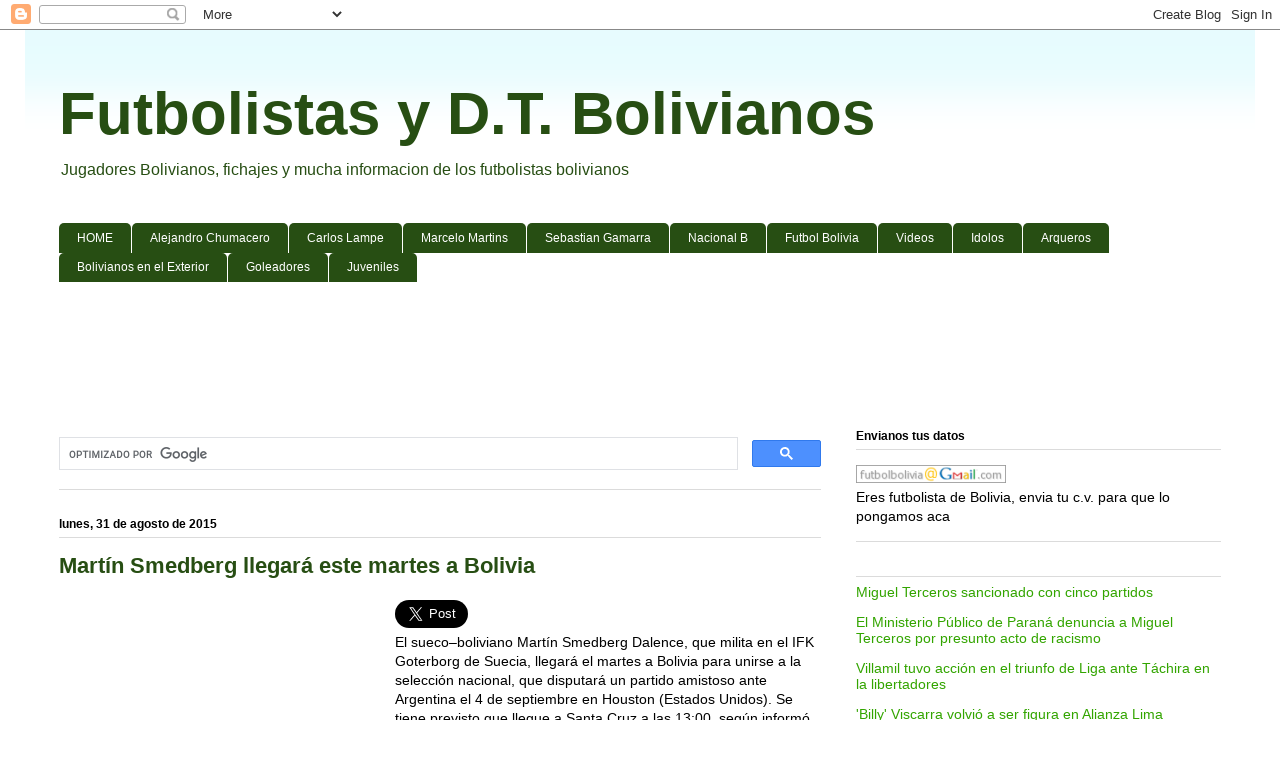

--- FILE ---
content_type: text/html; charset=UTF-8
request_url: https://futbolistasbol.blogspot.com/2015/08/
body_size: 73983
content:
<!DOCTYPE html>
<html class='v2' dir='ltr' xmlns='http://www.w3.org/1999/xhtml' xmlns:b='http://www.google.com/2005/gml/b' xmlns:data='http://www.google.com/2005/gml/data' xmlns:expr='http://www.google.com/2005/gml/expr'>
<head>
<link href='https://www.blogger.com/static/v1/widgets/335934321-css_bundle_v2.css' rel='stylesheet' type='text/css'/>
<script async='async' crossorigin='anonymous' src='https://pagead2.googlesyndication.com/pagead/js/adsbygoogle.js?client=ca-pub-9705739313934510'></script>
<meta content='width=1100' name='viewport'/>
<meta content='text/html; charset=UTF-8' http-equiv='Content-Type'/>
<meta content='blogger' name='generator'/>
<link href='https://futbolistasbol.blogspot.com/favicon.ico' rel='icon' type='image/x-icon'/>
<link href='https://futbolistasbol.blogspot.com/2015/08/' rel='canonical'/>
<link rel="alternate" type="application/atom+xml" title="Futbolistas y D.T. Bolivianos - Atom" href="https://futbolistasbol.blogspot.com/feeds/posts/default" />
<link rel="alternate" type="application/rss+xml" title="Futbolistas y D.T. Bolivianos - RSS" href="https://futbolistasbol.blogspot.com/feeds/posts/default?alt=rss" />
<link rel="service.post" type="application/atom+xml" title="Futbolistas y D.T. Bolivianos - Atom" href="https://www.blogger.com/feeds/6515198985084103177/posts/default" />
<!--Can't find substitution for tag [blog.ieCssRetrofitLinks]-->
<meta content='Blog con todos los jugadores bolivianos y Directores tecnicos' name='description'/>
<meta content='https://futbolistasbol.blogspot.com/2015/08/' property='og:url'/>
<meta content='Futbolistas y D.T. Bolivianos' property='og:title'/>
<meta content='Blog con todos los jugadores bolivianos y Directores tecnicos' property='og:description'/>
<title>Futbolistas y D.T. Bolivianos: agosto 2015</title>
<style id='page-skin-1' type='text/css'><!--
/*
-----------------------------------------------
Blogger Template Style
Name:     Ethereal
Designer: Jason Morrow
URL:      jasonmorrow.etsy.com
----------------------------------------------- */
/* Variable definitions
====================
<Variable name="keycolor" description="Main Color" type="color" default="#000000"/>
<Group description="Body Text" selector="body">
<Variable name="body.font" description="Font" type="font"
default="normal normal 13px Arial, Tahoma, Helvetica, FreeSans, sans-serif"/>
<Variable name="body.text.color" description="Text Color" type="color" default="#666666"/>
</Group>
<Group description="Background" selector=".body-fauxcolumns-outer">
<Variable name="body.background.color" description="Outer Background" type="color" default="#fb5e53"/>
<Variable name="content.background.color" description="Main Background" type="color" default="#ffffff"/>
<Variable name="body.border.color" description="Border Color" type="color" default="#fb5e53"/>
</Group>
<Group description="Links" selector=".main-inner">
<Variable name="link.color" description="Link Color" type="color" default="#2198a6"/>
<Variable name="link.visited.color" description="Visited Color" type="color" default="#4d469c"/>
<Variable name="link.hover.color" description="Hover Color" type="color" default="#33a500"/>
</Group>
<Group description="Blog Title" selector=".header h1">
<Variable name="header.font" description="Font" type="font"
default="normal normal 60px Times, 'Times New Roman', FreeSerif, serif"/>
<Variable name="header.text.color" description="Text Color" type="color" default="#ff8b8b"/>
</Group>
<Group description="Blog Description" selector=".header .description">
<Variable name="description.text.color" description="Description Color" type="color"
default="#666666"/>
</Group>
<Group description="Tabs Text" selector=".tabs-inner .widget li a">
<Variable name="tabs.font" description="Font" type="font"
default="normal normal 12px Arial, Tahoma, Helvetica, FreeSans, sans-serif"/>
<Variable name="tabs.selected.text.color" description="Selected Color" type="color" default="#ffffff"/>
<Variable name="tabs.text.color" description="Text Color" type="color" default="#000000"/>
</Group>
<Group description="Tabs Background" selector=".tabs-outer .PageList">
<Variable name="tabs.selected.background.color" description="Selected Color" type="color" default="#ffa183"/>
<Variable name="tabs.background.color" description="Background Color" type="color" default="#ffdfc7"/>
<Variable name="tabs.border.bevel.color" description="Bevel Color" type="color" default="#fb5e53"/>
</Group>
<Group description="Post Title" selector="h3.post-title, h4, h3.post-title a">
<Variable name="post.title.font" description="Font" type="font"
default="normal normal 24px Times, Times New Roman, serif"/>
<Variable name="post.title.text.color" description="Text Color" type="color" default="#2198a6"/>
</Group>
<Group description="Gadget Title" selector="h2">
<Variable name="widget.title.font" description="Title Font" type="font"
default="normal bold 12px Arial, Tahoma, Helvetica, FreeSans, sans-serif"/>
<Variable name="widget.title.text.color" description="Text Color" type="color" default="#000000"/>
<Variable name="widget.title.border.bevel.color" description="Bevel Color" type="color" default="#dbdbdb"/>
</Group>
<Group description="Accents" selector=".main-inner .widget">
<Variable name="widget.alternate.text.color" description="Alternate Color" type="color" default="#cccccc"/>
<Variable name="widget.border.bevel.color" description="Bevel Color" type="color" default="#dbdbdb"/>
</Group>
<Variable name="body.background" description="Body Background" type="background"
color="#ffffff" default="$(color) none repeat-x scroll top left"/>
<Variable name="body.background.gradient" description="Body Gradient Cap" type="url"
default="none"/>
<Variable name="body.background.imageBorder" description="Body Image Border" type="url"
default="none"/>
<Variable name="body.background.imageBorder.position.left" description="Body Image Border Left" type="length"
default="0" min="0" max="400px"/>
<Variable name="body.background.imageBorder.position.right" description="Body Image Border Right" type="length"
default="0" min="0" max="400px"/>
<Variable name="header.background.gradient" description="Header Background Gradient" type="url" default="none"/>
<Variable name="content.background.gradient" description="Content Gradient" type="url" default="none"/>
<Variable name="link.decoration" description="Link Decoration" type="string" default="none"/>
<Variable name="link.visited.decoration" description="Link Visited Decoration" type="string" default="none"/>
<Variable name="link.hover.decoration" description="Link Hover Decoration" type="string" default="underline"/>
<Variable name="widget.padding.top" description="Widget Padding Top" type="length" default="15px" min="0" max="100px"/>
<Variable name="date.space" description="Date Space" type="length" default="15px" min="0" max="100px"/>
<Variable name="post.first.padding.top" description="First Post Padding Top" type="length" default="0" min="0" max="100px"/>
<Variable name="mobile.background.overlay" description="Mobile Background Overlay" type="string" default=""/>
<Variable name="mobile.background.size" description="Mobile Background Size" type="string" default="auto"/>
<Variable name="startSide" description="Side where text starts in blog language" type="automatic" default="left"/>
<Variable name="endSide" description="Side where text ends in blog language" type="automatic" default="right"/>
*/
/* Content
----------------------------------------------- */
body {
font: normal normal 14px Arial, Tahoma, Helvetica, FreeSans, sans-serif;
color: #000000;
background: #ffffff none no-repeat scroll center center;
}
html body .content-outer {
min-width: 0;
max-width: 100%;
width: 100%;
}
a:link {
text-decoration: none;
color: #33a500;
}
a:visited {
text-decoration: none;
color: #274e13;
}
a:hover {
text-decoration: underline;
color: #660000;
}
.main-inner {
padding-top: 15px;
}
.body-fauxcolumn-outer {
background: transparent none repeat-x scroll top center;
}
.content-fauxcolumns .fauxcolumn-inner {
background: #ffffff url(//www.blogblog.com/1kt/ethereal/bird-2toned-blue-fade.png) repeat-x scroll top left;
border-left: 1px solid #ffffff;
border-right: 1px solid #ffffff;
}
/* Flexible Background
----------------------------------------------- */
.content-fauxcolumn-outer .fauxborder-left {
width: 100%;
padding-left: 300px;
margin-left: -300px;
background-color: transparent;
background-image: none;
background-repeat: no-repeat;
background-position: left top;
}
.content-fauxcolumn-outer .fauxborder-right {
margin-right: -299px;
width: 299px;
background-color: transparent;
background-image: none;
background-repeat: no-repeat;
background-position: right top;
}
/* Columns
----------------------------------------------- */
.content-inner {
padding: 0;
}
/* Header
----------------------------------------------- */
.header-inner {
padding: 27px 0 3px;
}
.header-inner .section {
margin: 0 35px;
}
.Header h1 {
font: normal bold 60px Arial, Tahoma, Helvetica, FreeSans, sans-serif;
color: #274e13;
}
.Header h1 a {
color: #274e13;
}
.Header .description {
font-size: 115%;
color: #274e13;
}
.header-inner .Header .titlewrapper,
.header-inner .Header .descriptionwrapper {
padding-left: 0;
padding-right: 0;
margin-bottom: 0;
}
/* Tabs
----------------------------------------------- */
.tabs-outer {
position: relative;
background: transparent;
}
.tabs-cap-top, .tabs-cap-bottom {
position: absolute;
width: 100%;
}
.tabs-cap-bottom {
bottom: 0;
}
.tabs-inner {
padding: 0;
}
.tabs-inner .section {
margin: 0 35px;
}
*+html body .tabs-inner .widget li {
padding: 1px;
}
.PageList {
border-bottom: 1px solid #ffffff;
}
.tabs-inner .widget li.selected a,
.tabs-inner .widget li a:hover {
position: relative;
-moz-border-radius-topleft: 5px;
-moz-border-radius-topright: 5px;
-webkit-border-top-left-radius: 5px;
-webkit-border-top-right-radius: 5px;
-goog-ms-border-top-left-radius: 5px;
-goog-ms-border-top-right-radius: 5px;
border-top-left-radius: 5px;
border-top-right-radius: 5px;
background: #000000 none ;
color: #ffffff;
}
.tabs-inner .widget li a {
display: inline-block;
margin: 0;
margin-right: 1px;
padding: .65em 1.5em;
font: normal normal 12px Arial, Tahoma, Helvetica, FreeSans, sans-serif;
color: #ffffff;
background-color: #274e13;
-moz-border-radius-topleft: 5px;
-moz-border-radius-topright: 5px;
-webkit-border-top-left-radius: 5px;
-webkit-border-top-right-radius: 5px;
-goog-ms-border-top-left-radius: 5px;
-goog-ms-border-top-right-radius: 5px;
border-top-left-radius: 5px;
border-top-right-radius: 5px;
}
/* Headings
----------------------------------------------- */
h2 {
font: normal bold 12px Arial, Tahoma, Helvetica, FreeSans, sans-serif;
color: #000000;
}
/* Widgets
----------------------------------------------- */
.main-inner .column-left-inner {
padding: 0 0 0 20px;
}
.main-inner .column-left-inner .section {
margin-right: 0;
}
.main-inner .column-right-inner {
padding: 0 20px 0 0;
}
.main-inner .column-right-inner .section {
margin-left: 0;
}
.main-inner .section {
padding: 0;
}
.main-inner .widget {
padding: 0 0 15px;
margin: 20px 0;
border-bottom: 1px solid #dbdbdb;
}
.main-inner .widget h2 {
margin: 0;
padding: .6em 0 .5em;
}
.footer-inner .widget h2 {
padding: 0 0 .4em;
}
.main-inner .widget h2 + div, .footer-inner .widget h2 + div {
padding-top: 15px;
}
.main-inner .widget .widget-content {
margin: 0;
padding: 15px 0 0;
}
.main-inner .widget ul, .main-inner .widget #ArchiveList ul.flat {
margin: -15px -15px -15px;
padding: 0;
list-style: none;
}
.main-inner .sidebar .widget h2 {
border-bottom: 1px solid #dbdbdb;
}
.main-inner .widget #ArchiveList {
margin: -15px 0 0;
}
.main-inner .widget ul li, .main-inner .widget #ArchiveList ul.flat li {
padding: .5em 15px;
text-indent: 0;
}
.main-inner .widget #ArchiveList ul li {
padding-top: .25em;
padding-bottom: .25em;
}
.main-inner .widget ul li:first-child, .main-inner .widget #ArchiveList ul.flat li:first-child {
border-top: none;
}
.main-inner .widget ul li:last-child, .main-inner .widget #ArchiveList ul.flat li:last-child {
border-bottom: none;
}
.main-inner .widget .post-body ul {
padding: 0 2.5em;
margin: .5em 0;
list-style: disc;
}
.main-inner .widget .post-body ul li {
padding: 0.25em 0;
margin-bottom: .25em;
color: #000000;
border: none;
}
.footer-inner .widget ul {
padding: 0;
list-style: none;
}
.widget .zippy {
color: #cccccc;
}
/* Posts
----------------------------------------------- */
.main.section {
margin: 0 20px;
}
body .main-inner .Blog {
padding: 0;
background-color: transparent;
border: none;
}
.main-inner .widget h2.date-header {
border-bottom: 1px solid #dbdbdb;
}
.date-outer {
position: relative;
margin: 15px 0 20px;
}
.date-outer:first-child {
margin-top: 0;
}
.date-posts {
clear: both;
}
.post-outer, .inline-ad {
border-bottom: 1px solid #dbdbdb;
padding: 30px 0;
}
.post-outer {
padding-bottom: 10px;
}
.post-outer:first-child {
padding-top: 0;
border-top: none;
}
.post-outer:last-child, .inline-ad:last-child {
border-bottom: none;
}
.post-body img {
padding: 8px;
}
h3.post-title, h4 {
font: normal bold 22px Arial, Tahoma, Helvetica, FreeSans, sans-serif;
color: #274e13;
}
h3.post-title a {
font: normal bold 22px Arial, Tahoma, Helvetica, FreeSans, sans-serif;
color: #274e13;
text-decoration: none;
}
h3.post-title a:hover {
color: #660000;
text-decoration: underline;
}
.post-header {
margin: 0 0 1.5em;
}
.post-body {
line-height: 1.4;
}
.post-footer {
margin: 1.5em 0 0;
}
#blog-pager {
padding: 15px;
}
.blog-feeds, .post-feeds {
margin: 1em 0;
text-align: center;
}
.post-outer .comments {
margin-top: 2em;
}
/* Comments
----------------------------------------------- */
.comments .comments-content .icon.blog-author {
background-repeat: no-repeat;
background-image: url([data-uri]);
}
.comments .comments-content .loadmore a {
background: #ffffff url(//www.blogblog.com/1kt/ethereal/bird-2toned-blue-fade.png) repeat-x scroll top left;
}
.comments .comments-content .loadmore a {
border-top: 1px solid #dbdbdb;
border-bottom: 1px solid #dbdbdb;
}
.comments .comment-thread.inline-thread {
background: #ffffff url(//www.blogblog.com/1kt/ethereal/bird-2toned-blue-fade.png) repeat-x scroll top left;
}
.comments .continue {
border-top: 2px solid #dbdbdb;
}
/* Footer
----------------------------------------------- */
.footer-inner {
padding: 30px 0;
overflow: hidden;
}
/* Mobile
----------------------------------------------- */
body.mobile  {
background-size: auto
}
.mobile .body-fauxcolumn-outer {
background: ;
}
.mobile .content-fauxcolumns .fauxcolumn-inner {
opacity: 0.75;
}
.mobile .content-fauxcolumn-outer .fauxborder-right {
margin-right: 0;
}
.mobile-link-button {
background-color: #000000;
}
.mobile-link-button a:link, .mobile-link-button a:visited {
color: #ffffff;
}
.mobile-index-contents {
color: #444444;
}
.mobile .body-fauxcolumn-outer {
background-size: 100% auto;
}
.mobile .mobile-date-outer {
border-bottom: transparent;
}
.mobile .PageList {
border-bottom: none;
}
.mobile .tabs-inner .section {
margin: 0;
}
.mobile .tabs-inner .PageList .widget-content {
background: #000000 none;
color: #ffffff;
}
.mobile .tabs-inner .PageList .widget-content .pagelist-arrow {
border-left: 1px solid #ffffff;
}
.mobile .footer-inner {
overflow: visible;
}
body.mobile .AdSense {
margin: 0 -10px;
}

--></style>
<style id='template-skin-1' type='text/css'><!--
body {
min-width: 1232px;
}
.content-outer, .content-fauxcolumn-outer, .region-inner {
min-width: 1232px;
max-width: 1232px;
_width: 1232px;
}
.main-inner .columns {
padding-left: 0;
padding-right: 400px;
}
.main-inner .fauxcolumn-center-outer {
left: 0;
right: 400px;
/* IE6 does not respect left and right together */
_width: expression(this.parentNode.offsetWidth -
parseInt("0") -
parseInt("400px") + 'px');
}
.main-inner .fauxcolumn-left-outer {
width: 0;
}
.main-inner .fauxcolumn-right-outer {
width: 400px;
}
.main-inner .column-left-outer {
width: 0;
right: 100%;
margin-left: -0;
}
.main-inner .column-right-outer {
width: 400px;
margin-right: -400px;
}
#layout {
min-width: 0;
}
#layout .content-outer {
min-width: 0;
width: 800px;
}
#layout .region-inner {
min-width: 0;
width: auto;
}
--></style>
<!--INICIA TAGS PARA TWITTER, VER: https://dev.twitter.com/cards/types/summary -->
<meta content='summary_large_image' name='twitter:card'/>
<meta content='@futbolbolivia' name='twitter:site'/>
<meta content='@futbolbolivia' name='twitter:creator'/>
<!-- SI ES EL INDEX (PAGINA PRINCIPAL) -->
<meta content='https://futbolistasbol.blogspot.com/2015/08/' name='og:url'/>
<meta content='agosto 2015' name='og:title'/>
<meta content='' name='og:image'/>
<!-- SI EL POST CONTIENE DESCRIPCION (SEARCH DESCRIPTION) -->
<meta content='Blog con todos los jugadores bolivianos y Directores tecnicos' name='og:description'/>
<!-- SI EL POST NO CONTIENE DESCRIPCION (SEARCH DESCRIPTION) -->
<!--FIN DE TAGS PARA TWITTER-->
<link href='https://www.blogger.com/dyn-css/authorization.css?targetBlogID=6515198985084103177&amp;zx=a06fefed-6a30-4b64-a92f-dd173fccdfac' media='none' onload='if(media!=&#39;all&#39;)media=&#39;all&#39;' rel='stylesheet'/><noscript><link href='https://www.blogger.com/dyn-css/authorization.css?targetBlogID=6515198985084103177&amp;zx=a06fefed-6a30-4b64-a92f-dd173fccdfac' rel='stylesheet'/></noscript>
<meta name='google-adsense-platform-account' content='ca-host-pub-1556223355139109'/>
<meta name='google-adsense-platform-domain' content='blogspot.com'/>

<!-- data-ad-client=ca-pub-9705739313934510 -->

</head>
<body class='loading'>
<div class='navbar section' id='navbar'><div class='widget Navbar' data-version='1' id='Navbar1'><script type="text/javascript">
    function setAttributeOnload(object, attribute, val) {
      if(window.addEventListener) {
        window.addEventListener('load',
          function(){ object[attribute] = val; }, false);
      } else {
        window.attachEvent('onload', function(){ object[attribute] = val; });
      }
    }
  </script>
<div id="navbar-iframe-container"></div>
<script type="text/javascript" src="https://apis.google.com/js/platform.js"></script>
<script type="text/javascript">
      gapi.load("gapi.iframes:gapi.iframes.style.bubble", function() {
        if (gapi.iframes && gapi.iframes.getContext) {
          gapi.iframes.getContext().openChild({
              url: 'https://www.blogger.com/navbar/6515198985084103177?origin\x3dhttps://futbolistasbol.blogspot.com',
              where: document.getElementById("navbar-iframe-container"),
              id: "navbar-iframe"
          });
        }
      });
    </script><script type="text/javascript">
(function() {
var script = document.createElement('script');
script.type = 'text/javascript';
script.src = '//pagead2.googlesyndication.com/pagead/js/google_top_exp.js';
var head = document.getElementsByTagName('head')[0];
if (head) {
head.appendChild(script);
}})();
</script>
</div></div>
<div class='body-fauxcolumns'>
<div class='fauxcolumn-outer body-fauxcolumn-outer'>
<div class='cap-top'>
<div class='cap-left'></div>
<div class='cap-right'></div>
</div>
<div class='fauxborder-left'>
<div class='fauxborder-right'></div>
<div class='fauxcolumn-inner'>
</div>
</div>
<div class='cap-bottom'>
<div class='cap-left'></div>
<div class='cap-right'></div>
</div>
</div>
</div>
<div class='content'>
<div class='content-fauxcolumns'>
<div class='fauxcolumn-outer content-fauxcolumn-outer'>
<div class='cap-top'>
<div class='cap-left'></div>
<div class='cap-right'></div>
</div>
<div class='fauxborder-left'>
<div class='fauxborder-right'></div>
<div class='fauxcolumn-inner'>
</div>
</div>
<div class='cap-bottom'>
<div class='cap-left'></div>
<div class='cap-right'></div>
</div>
</div>
</div>
<div class='content-outer'>
<div class='content-cap-top cap-top'>
<div class='cap-left'></div>
<div class='cap-right'></div>
</div>
<div class='fauxborder-left content-fauxborder-left'>
<div class='fauxborder-right content-fauxborder-right'></div>
<div class='content-inner'>
<header>
<div class='header-outer'>
<div class='header-cap-top cap-top'>
<div class='cap-left'></div>
<div class='cap-right'></div>
</div>
<div class='fauxborder-left header-fauxborder-left'>
<div class='fauxborder-right header-fauxborder-right'></div>
<div class='region-inner header-inner'>
<div class='header section' id='header'><div class='widget Header' data-version='1' id='Header1'>
<div id='header-inner'>
<div class='titlewrapper'>
<h1 class='title'>
<a href='https://futbolistasbol.blogspot.com/'>
Futbolistas y D.T. Bolivianos
</a>
</h1>
</div>
<div class='descriptionwrapper'>
<p class='description'><span>Jugadores Bolivianos, fichajes y mucha informacion de los futbolistas bolivianos</span></p>
</div>
</div>
</div></div>
</div>
</div>
<div class='header-cap-bottom cap-bottom'>
<div class='cap-left'></div>
<div class='cap-right'></div>
</div>
</div>
</header>
<!-- Adsense vista movil -->
<!-- Adsense vista movil -->
<div class='tabs-outer'>
<div class='tabs-cap-top cap-top'>
<div class='cap-left'></div>
<div class='cap-right'></div>
</div>
<div class='fauxborder-left tabs-fauxborder-left'>
<div class='fauxborder-right tabs-fauxborder-right'></div>
<div class='region-inner tabs-inner'>
<div class='tabs no-items section' id='crosscol'></div>
<div class='tabs section' id='crosscol-overflow'><div class='widget LinkList' data-version='1' id='LinkList2'>
<div class='widget-content'>
<ul>
<li><a href='http://futbolistasbol.blogspot.com/'>HOME</a></li>
<li><a href='https://futbolistasbol.blogspot.com/search/label/ALEJANDRO%20CHUMACERO'>Alejandro Chumacero</a></li>
<li><a href='https://futbolistasbol.blogspot.com/search/label/Carlos%20Lampe'>Carlos Lampe</a></li>
<li><a href='http://marcelo-moreno-martins.blogspot.com/'>Marcelo Martins</a></li>
<li><a href='http://sebastian-gamarra.blogspot.com/'>Sebastian Gamarra</a></li>
<li><a href='http://nacionalb-bol.blogspot.com/'>Nacional B</a></li>
<li><a href='http://www.gol.com.bo/'>Futbol Bolivia</a></li>
<li><a href='http://futbolistasbol.blogspot.com/search/label/Videos'>Videos</a></li>
<li><a href='http://futbolistasbol.blogspot.com/search/label/Idolos%20Bolivianos'>Idolos</a></li>
<li><a href='http://futbolistasbol.blogspot.com/search/label/Arqueros'>Arqueros</a></li>
<li><a href='http://futbolistasbol.blogspot.com/search/label/Bolivianos%20en%20el%20exterior'>Bolivianos en el Exterior</a></li>
<li><a href='http://futbolistasbol.blogspot.com/search/label/Goleadores'>Goleadores</a></li>
<li><a href='http://futbolistasbol.blogspot.com/search/label/Juveniles%20promesas'>Juveniles</a></li>
</ul>
<div class='clear'></div>
</div>
</div><div class='widget HTML' data-version='1' id='HTML9'>
<div class='widget-content'>
<div style="text-align: center;">
<script async src="//pagead2.googlesyndication.com/pagead/js/adsbygoogle.js"></script>
<!-- futbolistas banner arriba -->
<ins class="adsbygoogle"
     style="display:inline-block;width:728px;height:90px"
     data-ad-client="ca-pub-9705739313934510"
     data-ad-slot="6629313583"></ins>
<script>
(adsbygoogle = window.adsbygoogle || []).push({});
</script>


</div>
</div>
<div class='clear'></div>
</div></div>
</div>
</div>
<div class='tabs-cap-bottom cap-bottom'>
<div class='cap-left'></div>
<div class='cap-right'></div>
</div>
</div>
<div class='main-outer'>
<div class='main-cap-top cap-top'>
<div class='cap-left'></div>
<div class='cap-right'></div>
</div>
<div class='fauxborder-left main-fauxborder-left'>
<div class='fauxborder-right main-fauxborder-right'></div>
<div class='region-inner main-inner'>
<div class='columns fauxcolumns'>
<div class='fauxcolumn-outer fauxcolumn-center-outer'>
<div class='cap-top'>
<div class='cap-left'></div>
<div class='cap-right'></div>
</div>
<div class='fauxborder-left'>
<div class='fauxborder-right'></div>
<div class='fauxcolumn-inner'>
</div>
</div>
<div class='cap-bottom'>
<div class='cap-left'></div>
<div class='cap-right'></div>
</div>
</div>
<div class='fauxcolumn-outer fauxcolumn-left-outer'>
<div class='cap-top'>
<div class='cap-left'></div>
<div class='cap-right'></div>
</div>
<div class='fauxborder-left'>
<div class='fauxborder-right'></div>
<div class='fauxcolumn-inner'>
</div>
</div>
<div class='cap-bottom'>
<div class='cap-left'></div>
<div class='cap-right'></div>
</div>
</div>
<div class='fauxcolumn-outer fauxcolumn-right-outer'>
<div class='cap-top'>
<div class='cap-left'></div>
<div class='cap-right'></div>
</div>
<div class='fauxborder-left'>
<div class='fauxborder-right'></div>
<div class='fauxcolumn-inner'>
</div>
</div>
<div class='cap-bottom'>
<div class='cap-left'></div>
<div class='cap-right'></div>
</div>
</div>
<!-- corrects IE6 width calculation -->
<div class='columns-inner'>
<div class='column-center-outer'>
<div class='column-center-inner'>
<div class='main section' id='main'><div class='widget HTML' data-version='1' id='HTML1'>
<div class='widget-content'>
<script async="async" src="https://cse.google.com/cse.js?cx=partner-pub-9705739313934510:2692725581" ></script><div class="gcse-searchbox-only"></div>
</div>
<div class='clear'></div>
</div><div class='widget Blog' data-version='1' id='Blog1'>
<div class='blog-posts hfeed'>

          <div class="date-outer">
        
<h2 class='date-header'><span>lunes, 31 de agosto de 2015</span></h2>

          <div class="date-posts">
        
<div class='post-outer'>
<div class='post hentry uncustomized-post-template' itemprop='blogPost' itemscope='itemscope' itemtype='http://schema.org/BlogPosting'>
<meta content='6515198985084103177' itemprop='blogId'/>
<meta content='1010932815032090807' itemprop='postId'/>
<a name='1010932815032090807'></a>
<h3 class='post-title entry-title' itemprop='name'>
<a href='https://futbolistasbol.blogspot.com/2015/08/martin-smedberg-llegara-este-martes.html'>Martín Smedberg llegará este martes a Bolivia </a>
</h3>
<div class='post-header'>
<div class='post-header-line-1'></div>
</div>
<div style='float:left;'>

<script async src="//pagead2.googlesyndication.com/pagead/js/adsbygoogle.js"></script>
<!-- futbolistas post -->
<ins class="adsbygoogle"
     style="display:inline-block;width:336px;height:280px"
     data-ad-client="ca-pub-9705739313934510"
     data-ad-slot="3079991986"></ins>
<script>
(adsbygoogle = window.adsbygoogle || []).push({});
</script>


</div>
<a class='twitter-share-button' data-count='horizontal' data-lang='es' data-size='large' data-text='Martín Smedberg llegará este martes a Bolivia ' data-url='https://futbolistasbol.blogspot.com/2015/08/martin-smedberg-llegara-este-martes.html' data-via='futbolbolivia' href='http://twitter.com/share'>Tweet</a><script src="//platform.twitter.com/widgets.js" type="text/javascript"></script>
<iframe allowTransparency='true' frameborder='0' scrolling='no' src='http://www.facebook.com/plugins/like.php?href=https://futbolistasbol.blogspot.com/2015/08/martin-smedberg-llegara-este-martes.html&layout=button_count&show_faces=true&width=100&action=like&font=arial&colorscheme=light' style='border:none; overflow:hidden; width:100px; height:20px'></iframe>
<div class='post-body entry-content' id='post-body-1010932815032090807' itemprop='articleBody'>
El sueco&#8211;boliviano Martín Smedberg Dalence, que milita en el IFK Goterborg de Suecia, llegará el martes a Bolivia para unirse a la selección nacional, que disputará un partido amistoso ante Argentina el 4 de septiembre en Houston (Estados Unidos). Se tiene previsto que llegue a Santa Cruz a las 13:00, según informó el departamento de prensa de la Federación Boliviana de Fútbol (FBF).<br />
<br />
El mediocampista, anteriormente publicó en su cuenta de Facebook las ganas, que tenía por vestir la Verde. &#8220;Espero ser convocado para el partido ante Argentina. Vamos Bolivia&#8221;, escribió en la red social. Smerdberg fue uno de los jugadores más destacados del combinado en la Copa América de Chile.<br />
<br />
Se juntará con Bejarano en el viaje<br />
<br />
Smedberg se encontrará con Danny Bejarano en su viaje, cuando realice una escala en París (Francia). Bejarano, jugador del Panetolikos de Grecia, también viene a aportar a la Verde para esta fecha FIFA. En su equipo muestra un buen nivel, siendo titular en todos los encuentros.<br />
<div style='clear: both;'></div>
</div>
<div class='post-footer'>
<div class='post-footer-line post-footer-line-1'>
<span class='post-author vcard'>
Publicado por
<span class='fn' itemprop='author' itemscope='itemscope' itemtype='http://schema.org/Person'>
<meta content='https://www.blogger.com/profile/08501002647376368673' itemprop='url'/>
<a class='g-profile' href='https://www.blogger.com/profile/08501002647376368673' rel='author' title='author profile'>
<span itemprop='name'>Eve</span>
</a>
</span>
</span>
<span class='post-timestamp'>
en
<meta content='https://futbolistasbol.blogspot.com/2015/08/martin-smedberg-llegara-este-martes.html' itemprop='url'/>
<a class='timestamp-link' href='https://futbolistasbol.blogspot.com/2015/08/martin-smedberg-llegara-este-martes.html' rel='bookmark' title='permanent link'><abbr class='published' itemprop='datePublished' title='2015-08-31T20:11:00-07:00'>20:11</abbr></a>
</span>
<span class='reaction-buttons'>
</span>
<span class='star-ratings'>
</span>
<span class='post-comment-link'>
<a class='comment-link' href='https://futbolistasbol.blogspot.com/2015/08/martin-smedberg-llegara-este-martes.html#comment-form' onclick=''>
No hay comentarios:
  </a>
</span>
<span class='post-backlinks post-comment-link'>
</span>
<span class='post-icons'>
<span class='item-control blog-admin pid-315435761'>
<a href='https://www.blogger.com/post-edit.g?blogID=6515198985084103177&postID=1010932815032090807&from=pencil' title='Editar entrada'>
<img alt='' class='icon-action' height='18' src='https://resources.blogblog.com/img/icon18_edit_allbkg.gif' width='18'/>
</a>
</span>
</span>
<div class='post-share-buttons goog-inline-block'>
</div>
</div>
<div class='post-footer-line post-footer-line-2'>
<span class='post-labels'>
Etiquetas:
<a href='https://futbolistasbol.blogspot.com/search/label/Mart%C3%ADn%20Smedberg' rel='tag'>Martín Smedberg</a>,
<a href='https://futbolistasbol.blogspot.com/search/label/Naturalizados' rel='tag'>Naturalizados</a>
</span>
</div>
<div class='post-footer-line post-footer-line-3'>
<span class='post-location'>
</span>
</div>
</div>
</div>
</div>

          </div></div>
        

          <div class="date-outer">
        
<h2 class='date-header'><span>viernes, 28 de agosto de 2015</span></h2>

          <div class="date-posts">
        
<div class='post-outer'>
<div class='post hentry uncustomized-post-template' itemprop='blogPost' itemscope='itemscope' itemtype='http://schema.org/BlogPosting'>
<meta content='https://blogger.googleusercontent.com/img/b/R29vZ2xl/AVvXsEgzNzuDyULyly6Qg0Gqxt85cdmoSUcq1LDeKrKWa9TpIDTpLebw_92iCZQ4OwAD-ZAWSPRYN0g6TOv4Hh_ighiTdlmRE-KadhC388N_dOTfms9DnVyXyU0XYWTP1y2mg9r23mChnaByoJk/s320/Villaroel+marca+en+Chile.jpg' itemprop='image_url'/>
<meta content='6515198985084103177' itemprop='blogId'/>
<meta content='5082809452445536759' itemprop='postId'/>
<a name='5082809452445536759'></a>
<h3 class='post-title entry-title' itemprop='name'>
<a href='https://futbolistasbol.blogspot.com/2015/08/villaroel-marca-en-chile.html'>Villaroel marca en Chile</a>
</h3>
<div class='post-header'>
<div class='post-header-line-1'></div>
</div>
<div style='float:left;'>

<script async src="//pagead2.googlesyndication.com/pagead/js/adsbygoogle.js"></script>
<!-- futbolistas post -->
<ins class="adsbygoogle"
     style="display:inline-block;width:336px;height:280px"
     data-ad-client="ca-pub-9705739313934510"
     data-ad-slot="3079991986"></ins>
<script>
(adsbygoogle = window.adsbygoogle || []).push({});
</script>


</div>
<a class='twitter-share-button' data-count='horizontal' data-lang='es' data-size='large' data-text='Villaroel marca en Chile' data-url='https://futbolistasbol.blogspot.com/2015/08/villaroel-marca-en-chile.html' data-via='futbolbolivia' href='http://twitter.com/share'>Tweet</a><script src="//platform.twitter.com/widgets.js" type="text/javascript"></script>
<iframe allowTransparency='true' frameborder='0' scrolling='no' src='http://www.facebook.com/plugins/like.php?href=https://futbolistasbol.blogspot.com/2015/08/villaroel-marca-en-chile.html&layout=button_count&show_faces=true&width=100&action=like&font=arial&colorscheme=light' style='border:none; overflow:hidden; width:100px; height:20px'></iframe>
<div class='post-body entry-content' id='post-body-5082809452445536759' itemprop='articleBody'>
El joven boliviano Moisés Villarroel marcó su primer gol con la camiseta de Universidad de Chile, en el amistoso que terminó derrotando a Municipal La Pintana (3-2) en Santiago.<br />
<br />
Villarroel jugó cerca de 15 minutos, pero terminó siendo uno de los más aplaudidos por su buen juego y su anotación. Los otros dos goles de la &#8220;U&#8221; los hizo Leandro Banegas.<br />
<br />
El mediocampista boliviano se mostró contento con su primera actuación. &#8220;Estoy muy contento. Siempre es positivo sumar minutos y estoy más conforme por poder anotar un gol, algo que no esperaba. Quiero afianzarme en el equipo para más adelante pelear por un puesto&#8221;, dijo tras el encuentro.<br />
<br />
Villarroel aún no está habilitado para jugar por la U para el torneo de Apertura debido al reglamento de la FIFA que apunta a la protección de jugadores menores de edad y exige dos requisitos que el cuadro azul no cumple.<br />
<br />
El mediocampista podría jugar oficialmente si &#8220;los padres del jugador cambian su domicilio a Chile por razones no relacionadas con el fútbol&#8221;. Por otro lado, también se pide que el jugador viva al menos, a 50 kilómetros de la frontera de su país.<br />
<div class="separator" style="clear: both; text-align: center;"><a href="https://blogger.googleusercontent.com/img/b/R29vZ2xl/AVvXsEgzNzuDyULyly6Qg0Gqxt85cdmoSUcq1LDeKrKWa9TpIDTpLebw_92iCZQ4OwAD-ZAWSPRYN0g6TOv4Hh_ighiTdlmRE-KadhC388N_dOTfms9DnVyXyU0XYWTP1y2mg9r23mChnaByoJk/s1600/Villaroel+marca+en+Chile.jpg" imageanchor="1" style="margin-left: 1em; margin-right: 1em;"><img border="0" height="213" src="https://blogger.googleusercontent.com/img/b/R29vZ2xl/AVvXsEgzNzuDyULyly6Qg0Gqxt85cdmoSUcq1LDeKrKWa9TpIDTpLebw_92iCZQ4OwAD-ZAWSPRYN0g6TOv4Hh_ighiTdlmRE-KadhC388N_dOTfms9DnVyXyU0XYWTP1y2mg9r23mChnaByoJk/s320/Villaroel+marca+en+Chile.jpg" width="320" /></a></div><br />
<div style='clear: both;'></div>
</div>
<div class='post-footer'>
<div class='post-footer-line post-footer-line-1'>
<span class='post-author vcard'>
Publicado por
<span class='fn' itemprop='author' itemscope='itemscope' itemtype='http://schema.org/Person'>
<meta content='https://www.blogger.com/profile/03586121005160801596' itemprop='url'/>
<a class='g-profile' href='https://www.blogger.com/profile/03586121005160801596' rel='author' title='author profile'>
<span itemprop='name'>futbolbolivia</span>
</a>
</span>
</span>
<span class='post-timestamp'>
en
<meta content='https://futbolistasbol.blogspot.com/2015/08/villaroel-marca-en-chile.html' itemprop='url'/>
<a class='timestamp-link' href='https://futbolistasbol.blogspot.com/2015/08/villaroel-marca-en-chile.html' rel='bookmark' title='permanent link'><abbr class='published' itemprop='datePublished' title='2015-08-28T06:48:00-07:00'>6:48</abbr></a>
</span>
<span class='reaction-buttons'>
</span>
<span class='star-ratings'>
</span>
<span class='post-comment-link'>
<a class='comment-link' href='https://futbolistasbol.blogspot.com/2015/08/villaroel-marca-en-chile.html#comment-form' onclick=''>
No hay comentarios:
  </a>
</span>
<span class='post-backlinks post-comment-link'>
</span>
<span class='post-icons'>
<span class='item-control blog-admin pid-607205724'>
<a href='https://www.blogger.com/post-edit.g?blogID=6515198985084103177&postID=5082809452445536759&from=pencil' title='Editar entrada'>
<img alt='' class='icon-action' height='18' src='https://resources.blogblog.com/img/icon18_edit_allbkg.gif' width='18'/>
</a>
</span>
</span>
<div class='post-share-buttons goog-inline-block'>
</div>
</div>
<div class='post-footer-line post-footer-line-2'>
<span class='post-labels'>
Etiquetas:
<a href='https://futbolistasbol.blogspot.com/search/label/Bolivianos%20en%20el%20exterior' rel='tag'>Bolivianos en el exterior</a>,
<a href='https://futbolistasbol.blogspot.com/search/label/Moises%20Villarroel%20Angulo' rel='tag'>Moises Villarroel Angulo</a>
</span>
</div>
<div class='post-footer-line post-footer-line-3'>
<span class='post-location'>
</span>
</div>
</div>
</div>
</div>
<div class='post-outer'>
<div class='post hentry uncustomized-post-template' itemprop='blogPost' itemscope='itemscope' itemtype='http://schema.org/BlogPosting'>
<meta content='6515198985084103177' itemprop='blogId'/>
<meta content='3226961342015245866' itemprop='postId'/>
<a name='3226961342015245866'></a>
<h3 class='post-title entry-title' itemprop='name'>
<a href='https://futbolistasbol.blogspot.com/2015/08/ronald-raldes-luego-no-culpen-los.html'>Ronald Raldes: &#8216;Luego no culpen a los jugadores&#8217;</a>
</h3>
<div class='post-header'>
<div class='post-header-line-1'></div>
</div>
<div style='float:left;'>

<script async src="//pagead2.googlesyndication.com/pagead/js/adsbygoogle.js"></script>
<!-- futbolistas post -->
<ins class="adsbygoogle"
     style="display:inline-block;width:336px;height:280px"
     data-ad-client="ca-pub-9705739313934510"
     data-ad-slot="3079991986"></ins>
<script>
(adsbygoogle = window.adsbygoogle || []).push({});
</script>


</div>
<a class='twitter-share-button' data-count='horizontal' data-lang='es' data-size='large' data-text='Ronald Raldes: ‘Luego no culpen a los jugadores’' data-url='https://futbolistasbol.blogspot.com/2015/08/ronald-raldes-luego-no-culpen-los.html' data-via='futbolbolivia' href='http://twitter.com/share'>Tweet</a><script src="//platform.twitter.com/widgets.js" type="text/javascript"></script>
<iframe allowTransparency='true' frameborder='0' scrolling='no' src='http://www.facebook.com/plugins/like.php?href=https://futbolistasbol.blogspot.com/2015/08/ronald-raldes-luego-no-culpen-los.html&layout=button_count&show_faces=true&width=100&action=like&font=arial&colorscheme=light' style='border:none; overflow:hidden; width:100px; height:20px'></iframe>
<div class='post-body entry-content' id='post-body-3226961342015245866' itemprop='articleBody'>
<br />
<br />
A poco de jugar un amistoso con Argentina y con el inicio de la Eliminatoria a la vuelta de la esquina, el experimentado zaguero y capitán de la Selección Nacional, Ronald Raldes, expresa su preocupación por la situación que atraviesa el fútbol en el país y pide que de una vez la dirigencia ponga orden en esta etapa complicada. Hace notar que cuando los resultados son negativos en la alta competencia, sea a nivel de clubes o de selección, la afición apunta a los futbolistas como si fueran los únicos responsables.<br />
<br />
&#8212; &#191;Qué opinión le merece todo lo que está ocurriendo en el fútbol boliviano?<br />
<br />
&#8212; Sin duda, para los jugadores del país es una gran preocupación el que las cosas estén así de enredadas y complejas. El fútbol es la actividad que tiene gran capacidad de unirnos a los bolivianos, pero ahora estamos en estas dificultades que obviamente nos ponen muy mal y más a los jugadores, sabiendo que puede o no puede pasar cualquier cosa. Fabol ya expresó que es una situación un tanto convulsionada. Como se dice por aquí, en Santa Cruz, ahora que ya reventó el puchichi (pus) entonces a los dirigentes qué les corresponde, les toca sanar de una vez  la herida y empezar una etapa positiva para el fútbol en general.<br />
<br />
&#8212; Fabol dijo que ustedes son víctimas, &#191;en qué les complica esta situación a los futbolistas?<br />
<br />
&#8212; En todo lo que venga: aquí cerca tenemos la Eliminatoria (para el Mundial Rusia 2018) y mire cómo estamos, sin un cuerpo técnico definido, sin una planificación como la tienen las otras selecciones. Tratemos de hacer las cosas bien y evitemos las improvisaciones porque nos cuestan caro cuando se dan los resultados.<br />
<br />
&#8212; &#191;Qué les pide a los dirigentes que ahora quieren tomar las riendas del fútbol nacional?<br />
<br />
&#8212; Que ya pensemos en el fútbol desde abajo, que mejoren las condiciones de trabajo para los futbolistas, porque luego vienen las exigencias a los equipos y a la Selección, que tienen limitadas condiciones de trabajo. Fabol ya dijo que son muchos los años que estamos trabajando no en las condiciones adecuadas y cuando sufrimos los resultados negativos, la gente y el aficionado se olvida de todo eso y castiga muy duro a los jugadores, siendo la responsabilidad de otros. La gente no recuerda que no hay capacidad de formar y darles competencia a los niños bolivianos, y que luego van en desventaja con relación al resto de países.<br />
<br />
&#8212; &#191;Qué es lo que más le preocupa desde su lugar de futbolista?<br />
<br />
&#8212; Son muchas cosas. La verdad, yo no quiero meterme en la política dirigencial, no me corresponde, pero tenemos que decirles que ya es hora de pensar en un incentivo y apoyo para formar jugadores, tener semilleros de dónde escoger, que los clubes tengan más fuerza, más competencia, una mejor infraestructura. Son tantos años que uno está en la Selección... y ya sea en La Paz o Santa Cruz, no tenemos un campo propio para entrenar, concentrarnos y menos todavía pensar en pedir calidad de campos de juego; cuando Brasil, Argentina o sin ir más lejos, Ecuador tienen infraestructura propia para su equipo nacional y los clubes también tienen lo suyo.<br />
<br />
No es por ver todo lo malo, pero debemos trabajar y mejorar incluso desde la parte administrativa y todo eso es con recursos económicos. Ecuador, Perú, Venezuela y otros países les dan esa fortaleza y por eso mismo cada vez mejoran.<br />
<br />
&#8212; &#191;El fútbol boliviano está muy mal como se pinta?<br />
<br />
&#8212; Estamos estancados, precarios de recursos y de nivel futbolístico. De verdad, si vamos a hablar con sinceridad, debemos decirnos las cosas sin que se molesten los otros colegas futbolistas, los entrenadores y otros. No estamos bien, quedamos en desventaja. Debemos ponernos las manos al pecho, decirnos la verdad y mejorar de una vez.<br />
<br />
&#8212;  &#191;La carga y la responsabilidad es solo de los dirigentes del fútbol boliviano?<br />
<br />
&#8212; Seguro que no,  porque en países como Argentina, Brasil y otros muy cerca hay una gran participación en el aspecto de infraestructura del Estado nacional, de sus autoridades provinciales. Sin ir más lejos, Ecuador, a quien enfrentamos en Copa América, antes tenía el mismo nivel nuestro y dificultades que nosotros las vivimos, pero apostó a un proceso largo entre sus autoridades nacionales y Federación y mejoró desde su infraestructura, atiende a su fútbol de base y comienzan a mejorar sus clubes y su selección, y hasta mejoraron en el aspecto económico.<br />
<br />
Nosotros lamentablemente no podemos potenciar desde ningún sector, ni desde la Federación, asociaciones o clubes y tampoco desde las gobernaciones; el mismo Estado nacional. No hay una ciudad en Bolivia o un club profesional que tenga una cancha de alto nivel como en otros países. Eso y otras cosas hacen que nuestro fútbol sea lento, a dos o tres toques, que el futbolista llegue a primera con muchas dificultades por falta de una buena formación de base, es decir son muchas cosas que se acumulan. Ni qué decir la parte táctica, donde estamos relegados.<br />
<br />
&#8212; &#191;En lo deportivo qué le espera a la Selección Boliviana?<br />
<br />
&#8212; Es muy complicado, porque fíjense cómo nos fue en la Copa Sudamericana y ése es un parámetro cercano de nuestro fútbol con el de afuera. Jugamos con tres equipos uruguayos, y nos sacaron de la Copa, y nuestro debut en la Eliminatoria es con Uruguay, y por más altura que se tenga en La Paz si no se dan las condiciones de trabajo será muy difícil.<br />
<br />
Estas cosas y muchas otras deben tomarse en cuenta en el balance de un resultado, porque luego la afición, algunos dirigentes, entrenadores y periodistas confunden a la gente y no se acuerdan de estas crisis de hace años que nos afectan. Por eso ahora digo, luego no culpen a los jugadores, quienes vamos a los torneos en las condiciones que nos ponen los que dirigen. Luego piden resultados, victorias y éstas no se logran bajo estas condiciones.<br />
<br />
&#8212; &#191;El jugador tiene alguna responsabilidad en este proceso?<br />
<br />
&#8212; Lo que pasa es que bajo el análisis que hacemos, no solo de ahora, sino desde hace años, bajo las condiciones en las que trabajamos es muy complicado obtener los resultados que queremos. Después se entra a decir que el jugador no es profesional, que no quiere la camiseta de su país, cuando son otras cosas más fuertes y de fondo las que complican para no lograr un buen resultado en el ámbito deportivo.<br />
<br />
Estamos viendo que nosotros no trabajamos con las condiciones adecuadas para encarar la alta competencia, cuando otras selecciones sí las tienen. Casi siempre estamos con el tiempo apretado y corto para trabajar y ésa no es una responsabilidad del jugador. Incluso contando con condiciones normales es difícil enfrentarse a las potencias, con estos otros factores que nos están pasan do en Bolivia, es peor aún.<br />
<br />
Siempre estamos apostando a jugar en la altitud de La Paz que es algo válido y es la casa de la Selección, pero eso no debe ser todo, porque no alcanza a compensar nuestras carencias cuando llega la hora de jugar y la afición pide ganarle a Argentina, a Brasil y al resto con jugadores que pasan  esas dificultades, eso es duro. Es como ir a la guerra con soldados mal instruidos y no con todas las armas que tienen los demás.<br />
<br />
&#8212; &#191;Ya pensando en la Eliminatoria, usted va a continuar si es convocado a la Selección?<br />
<br />
&#8212; Sin duda, uno nunca pierde la ilusión de competir por su Selección, eso me consta y es así por parte de los jugadores bolivianos. Lo único que pedimos es que nos ayuden a prepararnos de la mejor manera e ir a la competencia lo más listos posible.  Si me llaman seguramente voy a estar por el cariño y el apego que le tengo a nuestra Selección y es lo máximo para cualquier jugador boliviano.<br />
<br />
&#8212; Bajo las actuales condiciones &#191;qué opciones hay de pensar en una clasificación?<br />
<br />
&#8212; Eso hay que diferenciarlo bien, porque si bien tenemos una realidad como de la que hablé y me preocupa, como futbolista y boliviano jamás puedo desahuciar nuestras ilusiones y deseos de pelear en cancha y tener el propósito de ir a un Mundial. Una cosa es que como un jugador de muchos años en esto me preocupe por lo que pasa y hablemos con sinceridad de nuestros problemas, otra es que debemos pensar en pelear en las eliminatorias jueguen quienes jueguen, mentalizarles de que en el fútbol hay cosas posibles así el nivel de los equipos no sea el mismo, eso ya lo demostramos en varios partidos que jugamos en La Paz, donde tenemos que hacernos fuertes y pensar en sumar todo.<br />
<br />
&#8212; &#191;El regreso de Brasil a las eliminatorias complica más las posibilidades de Bolivia?<br />
<br />
&#8212; Esté quien esté en la Eliminatoria, si Bolivia, con la nueva dirigencia que está ingresando muestra una mayor atención al fútbol, mejora sus condiciones, no dudemos de que las posibilidades de lograr buenos resultados serán mucho mejores. Ahora, cuando uno está convocado a su Selección, toma conciencia de lo que es jugar a ese nivel y qué mejor si ese jugador logra una clasificación a un Mundial, seguro se revaloriza mucho más.<br />
<br />
&#8212; &#191;Desde ya, para el amistoso ante Argentina (4 de septiembre) estamos con gran desventaja?<br />
<br />
&#8212; Por todo lo que hablamos, por supuesto que estamos en desventaja, porque mientras ellos ya se entrenan y tienen en dónde hacerlo, una cancha triple A como Ezeiza, nosotros estamos complicados. Yo estoy de salida, y peleo por los que vienen y que ellos ojalá puedan tener las condiciones de trabajo y vayamos a un Mundial para alegría de todos nosotros, de todo el país.<br />
<div style='clear: both;'></div>
</div>
<div class='post-footer'>
<div class='post-footer-line post-footer-line-1'>
<span class='post-author vcard'>
Publicado por
<span class='fn' itemprop='author' itemscope='itemscope' itemtype='http://schema.org/Person'>
<meta content='https://www.blogger.com/profile/03586121005160801596' itemprop='url'/>
<a class='g-profile' href='https://www.blogger.com/profile/03586121005160801596' rel='author' title='author profile'>
<span itemprop='name'>futbolbolivia</span>
</a>
</span>
</span>
<span class='post-timestamp'>
en
<meta content='https://futbolistasbol.blogspot.com/2015/08/ronald-raldes-luego-no-culpen-los.html' itemprop='url'/>
<a class='timestamp-link' href='https://futbolistasbol.blogspot.com/2015/08/ronald-raldes-luego-no-culpen-los.html' rel='bookmark' title='permanent link'><abbr class='published' itemprop='datePublished' title='2015-08-28T06:21:00-07:00'>6:21</abbr></a>
</span>
<span class='reaction-buttons'>
</span>
<span class='star-ratings'>
</span>
<span class='post-comment-link'>
<a class='comment-link' href='https://futbolistasbol.blogspot.com/2015/08/ronald-raldes-luego-no-culpen-los.html#comment-form' onclick=''>
No hay comentarios:
  </a>
</span>
<span class='post-backlinks post-comment-link'>
</span>
<span class='post-icons'>
<span class='item-control blog-admin pid-607205724'>
<a href='https://www.blogger.com/post-edit.g?blogID=6515198985084103177&postID=3226961342015245866&from=pencil' title='Editar entrada'>
<img alt='' class='icon-action' height='18' src='https://resources.blogblog.com/img/icon18_edit_allbkg.gif' width='18'/>
</a>
</span>
</span>
<div class='post-share-buttons goog-inline-block'>
</div>
</div>
<div class='post-footer-line post-footer-line-2'>
<span class='post-labels'>
Etiquetas:
<a href='https://futbolistasbol.blogspot.com/search/label/Ronald%20Raldes' rel='tag'>Ronald Raldes</a>
</span>
</div>
<div class='post-footer-line post-footer-line-3'>
<span class='post-location'>
</span>
</div>
</div>
</div>
</div>

          </div></div>
        

          <div class="date-outer">
        
<h2 class='date-header'><span>jueves, 27 de agosto de 2015</span></h2>

          <div class="date-posts">
        
<div class='post-outer'>
<div class='post hentry uncustomized-post-template' itemprop='blogPost' itemscope='itemscope' itemtype='http://schema.org/BlogPosting'>
<meta content='6515198985084103177' itemprop='blogId'/>
<meta content='4010394042470294265' itemprop='postId'/>
<a name='4010394042470294265'></a>
<h3 class='post-title entry-title' itemprop='name'>
<a href='https://futbolistasbol.blogspot.com/2015/08/raldes-ve-incertidumbre-en-cuanto.html'>Raldes ve incertidumbre en cuanto a amistosos</a>
</h3>
<div class='post-header'>
<div class='post-header-line-1'></div>
</div>
<div style='float:left;'>

<script async src="//pagead2.googlesyndication.com/pagead/js/adsbygoogle.js"></script>
<!-- futbolistas post -->
<ins class="adsbygoogle"
     style="display:inline-block;width:336px;height:280px"
     data-ad-client="ca-pub-9705739313934510"
     data-ad-slot="3079991986"></ins>
<script>
(adsbygoogle = window.adsbygoogle || []).push({});
</script>


</div>
<a class='twitter-share-button' data-count='horizontal' data-lang='es' data-size='large' data-text='Raldes ve incertidumbre en cuanto a amistosos' data-url='https://futbolistasbol.blogspot.com/2015/08/raldes-ve-incertidumbre-en-cuanto.html' data-via='futbolbolivia' href='http://twitter.com/share'>Tweet</a><script src="//platform.twitter.com/widgets.js" type="text/javascript"></script>
<iframe allowTransparency='true' frameborder='0' scrolling='no' src='http://www.facebook.com/plugins/like.php?href=https://futbolistasbol.blogspot.com/2015/08/raldes-ve-incertidumbre-en-cuanto.html&layout=button_count&show_faces=true&width=100&action=like&font=arial&colorscheme=light' style='border:none; overflow:hidden; width:100px; height:20px'></iframe>
<div class='post-body entry-content' id='post-body-4010394042470294265' itemprop='articleBody'>
El capitán del seleccionado boliviano de fútbol, Ronald Raldes, lamentó la incertidumbre que reina en filas federativas respecto a la concreción de encuentros amistosos.<br />
<br />
"Nos mencionaron que se jugará con Argentina, llegó una convocatoria, pero de allí en más no tenemos idea", manifestó cariacontecido el zaguero que actualmente presta servicios en Oriente Petrolero. Dicho compromiso fue confirmado esta semana para el 4 de septiembre.<br />
<br />
"Cuando hay un partido, está la predisposición, porque se quiere al país. Intentaremos hacer lo mejor, esperando nos otorguen condiciones&#8221;, añadió Raldes.<br />
<br />
Por otra parte, el experimentado jugador manifestó su desacuerdo respecto a una posible disminución en el salario que los jugadores perciben por representar al país. "Hace 15 años que cobramos lo mismo, es bueno que la gente lo sepa", aclaró./Erbo
<div style='clear: both;'></div>
</div>
<div class='post-footer'>
<div class='post-footer-line post-footer-line-1'>
<span class='post-author vcard'>
Publicado por
<span class='fn' itemprop='author' itemscope='itemscope' itemtype='http://schema.org/Person'>
<meta content='https://www.blogger.com/profile/03586121005160801596' itemprop='url'/>
<a class='g-profile' href='https://www.blogger.com/profile/03586121005160801596' rel='author' title='author profile'>
<span itemprop='name'>futbolbolivia</span>
</a>
</span>
</span>
<span class='post-timestamp'>
en
<meta content='https://futbolistasbol.blogspot.com/2015/08/raldes-ve-incertidumbre-en-cuanto.html' itemprop='url'/>
<a class='timestamp-link' href='https://futbolistasbol.blogspot.com/2015/08/raldes-ve-incertidumbre-en-cuanto.html' rel='bookmark' title='permanent link'><abbr class='published' itemprop='datePublished' title='2015-08-27T07:07:00-07:00'>7:07</abbr></a>
</span>
<span class='reaction-buttons'>
</span>
<span class='star-ratings'>
</span>
<span class='post-comment-link'>
<a class='comment-link' href='https://futbolistasbol.blogspot.com/2015/08/raldes-ve-incertidumbre-en-cuanto.html#comment-form' onclick=''>
No hay comentarios:
  </a>
</span>
<span class='post-backlinks post-comment-link'>
</span>
<span class='post-icons'>
<span class='item-control blog-admin pid-607205724'>
<a href='https://www.blogger.com/post-edit.g?blogID=6515198985084103177&postID=4010394042470294265&from=pencil' title='Editar entrada'>
<img alt='' class='icon-action' height='18' src='https://resources.blogblog.com/img/icon18_edit_allbkg.gif' width='18'/>
</a>
</span>
</span>
<div class='post-share-buttons goog-inline-block'>
</div>
</div>
<div class='post-footer-line post-footer-line-2'>
<span class='post-labels'>
Etiquetas:
<a href='https://futbolistasbol.blogspot.com/search/label/Ronald%20Raldes' rel='tag'>Ronald Raldes</a>
</span>
</div>
<div class='post-footer-line post-footer-line-3'>
<span class='post-location'>
</span>
</div>
</div>
</div>
</div>

          </div></div>
        

          <div class="date-outer">
        
<h2 class='date-header'><span>lunes, 24 de agosto de 2015</span></h2>

          <div class="date-posts">
        
<div class='post-outer'>
<div class='post hentry uncustomized-post-template' itemprop='blogPost' itemscope='itemscope' itemtype='http://schema.org/BlogPosting'>
<meta content='https://blogger.googleusercontent.com/img/b/R29vZ2xl/AVvXsEjti6DBzPM8FjnfAKiL_xlFf7D-scVw1PQrl_Thc1ECLWBpmC9UvV9JcXayO9iGyZz4bbY3XWPDykflt3IPzeYjQp-Z-56aEueNcwD6T-sViW5-Y1ZNnDxZSg_xdAyAhh_WZCgSOusNUpE/s1600/Hamlet+Barrientos.jpg' itemprop='image_url'/>
<meta content='6515198985084103177' itemprop='blogId'/>
<meta content='2731933763212124635' itemprop='postId'/>
<a name='2731933763212124635'></a>
<h3 class='post-title entry-title' itemprop='name'>
<a href='https://futbolistasbol.blogspot.com/2015/08/hamlet-barrientos-un-domingo-jugue-de.html'>Hamlet Barrientos: &#8216;Un domingo jugué de arquero y eso me cambió la vida&#8217; </a>
</h3>
<div class='post-header'>
<div class='post-header-line-1'></div>
</div>
<div style='float:left;'>

<script async src="//pagead2.googlesyndication.com/pagead/js/adsbygoogle.js"></script>
<!-- futbolistas post -->
<ins class="adsbygoogle"
     style="display:inline-block;width:336px;height:280px"
     data-ad-client="ca-pub-9705739313934510"
     data-ad-slot="3079991986"></ins>
<script>
(adsbygoogle = window.adsbygoogle || []).push({});
</script>


</div>
<a class='twitter-share-button' data-count='horizontal' data-lang='es' data-size='large' data-text='Hamlet Barrientos: ‘Un domingo jugué de arquero y eso me cambió la vida’ ' data-url='https://futbolistasbol.blogspot.com/2015/08/hamlet-barrientos-un-domingo-jugue-de.html' data-via='futbolbolivia' href='http://twitter.com/share'>Tweet</a><script src="//platform.twitter.com/widgets.js" type="text/javascript"></script>
<iframe allowTransparency='true' frameborder='0' scrolling='no' src='http://www.facebook.com/plugins/like.php?href=https://futbolistasbol.blogspot.com/2015/08/hamlet-barrientos-un-domingo-jugue-de.html&layout=button_count&show_faces=true&width=100&action=like&font=arial&colorscheme=light' style='border:none; overflow:hidden; width:100px; height:20px'></iframe>
<div class='post-body entry-content' id='post-body-2731933763212124635' itemprop='articleBody'>
<br />
<br />
Hamlet Barrientos fue arquero, entre otros equipos, de Bolívar y The Strongest. Actuó en la Liga y ya en el final de su carrera profesional, en las asociaciones. Hace apenas unos días tomó la decisión de colgar los guantes. No lo pensó dos veces para aceptar una propuesta de Sport Boys, pero ahora como entrenador de arqueros. Sigue en el fútbol, pero desde otro campo.<br />
<br />
&#8212; &#191;Ya eres un exfutbolista?<br />
<br />
&#8212; Sí. Fueron 18 años de práctica activa hasta que recibí una invitación de la dirigencia y cuerpo técnico de Sport Boys, así que decidí dejar el fútbol y empezar una nueva etapa como preparador de arqueros.<br />
<br />
&#8212; &#191;Ya no estabas como para seguir jugando?<br />
<br />
&#8212; Son varios los factores que incidieron, ya estaba jugando solo en la asociación, entonces esta idea la venía madurando y simplemente decidí porque surgió la posibilidad. Además, mi familia también apoyó esta determinación, así que colgué los guantes, felizmente sin lesiones ni nada de esas cosas. Sí sentí mucho la última parte de mi carrera por el hecho de trabajar en canchas de césped sintético, que te trae algunas consecuencias en la parte física y es muy agotador.<br />
<br />
&#8212; Hora de recuerdos. &#191;Cómo te hiciste arquero?<br />
<br />
&#8212; Empecé como jugador (de campo) en ABB, era delantero en la categoría de nueve años; sin embargo, un domingo me hicieron jugar como arquero y ahí cambió mi vida, cambió todo porque no dejé más los guantes ni los tres palos (en alusión al arco de fútbol). Los guardametas nacen con ese talento y luego se forman aprovechando esa capacidad. En mi caso también influyó bastante mi tío Dan Ferrufino, quien me ayudó mucho. No pensé en ser un arquero profesional, fui a la escuela ABB porque quería hacer deporte, pero las cosas surgieron. Quise estudiar una carrera universitaria, me inscribí en Administración de Empresas, pero el fútbol pudo más que la universidad.<br />
<br />
&#8212; Y ahora que has puesto punto final a tu carrera, &#191;es bueno el balance?<br />
<br />
&#8212; He tenido de todo, como en cualquier actividad: éxitos, fracasos, alegrías, pero creo que lo más lindo que te deja el fútbol son los amigos que uno va logrando a lo largo de su trayectoria, hice muchas amistades. Ahora, cuando paso por algún lugar, siempre alguien me reconoce, también tuve varias convocatorias a la selección nacional, lastimosamente solo jugué un partido amistoso porque siempre estuvo por delante Carlos Arias, un gran golero y amigo. Tengo grandes recuerdos y anécdotas, estoy muy agradecido con el fútbol y sobre todo con Dios, Él ahora me da esta nueva oportunidad ya que me permite seguir en el fútbol, simplemente cambiando de puesto<br />
<br />
&#8212; Ya estuviste trabajando formando arqueros, &#191;eso te ayudará de alguna manera ahora?<br />
<br />
&#8212; Sí, el haber trabajado con niños y adolescentes en la Escuela Paz García Romero (agradezco a Juan Carlos Paz García y a Marco Romero por ello) me servirá mucho porque uno ya tiene una idea del trato que debe dar en este tipo de formación. A mí me apasiona enseñar y transmitir lo que he aprendido durante 17 años de carrera.<br />
<br />
&#8212; Pero ahora vas a lidiar con arqueros profesionales, con un club profesional&#8230;<br />
<br />
&#8212; En el ámbito profesional la situación es diferente, ahora hay que preparar a la gente y no prepararse a diario como lo hacía antes, cuando estaba en actividad. Para mí es un reto, hay que preparar a diario el material, corregir posturas, enseñar nuevas técnicas. Si bien no me preparé estudiando en una escuela para entrenadores, creo que el hecho de haber trabajado con grandes profesores me ayudó. Recuerdo a Javier Tito, Rogelio Cornejo, Miguel Gariazú, Rubén Deleva, Rubén Fornier, el chileno que nos dejó grandes enseñanzas; luego Roberto Ariñez, Exequiel Flores, Héctor Bertaina. Pasé por todas esas manos y asimilé mucho de cada uno de ellos, lo que ahora pongo en práctica. También voy reforzando con material de videos que me trajeron o con algunos libros que hablan específicamente sobre el tema.<br />
<br />
&#8212; &#191;Qué cosas hay que saber para ser preparador de arqueros?<br />
<br />
&#8212; No solamente es corregir posturas o la parte técnica, sino fundamentalmente hay que conocer de fisiología, de cómo controlar las cargas de trabajo. También ahora dialogamos mucho con Nery Quintana (otro preparador en el área), creo que es muy reconocido su trabajo, de paso tenemos una linda amistad que nació en Mariscal Braun. Ahí le saqué ventaja porque yo fui titular y él alterno, pero ahora la cosa cambió, él conoce mucho y ahora yo soy el alumno, él es mi referente, pero la amistad que tenemos es la base para continuar con este trabajo que es apasionante.<br />
<br />
&#8212; &#191;El fútbol boliviano tiene buenos arqueros?<br />
<br />
&#8212; La verdad que sí, no solamente en el ámbito nacional están surgiendo arqueros y se va remozando y renovando nuestro balompié, sino también en el plano internacional están surgiendo buenos guardametas, con la confianza que les dan sus entrenadores. Ahora los jóvenes llegan bien preparados.<br />
<br />
&#8212; &#191;La de arquero es la posición más ingrata que hay en el fútbol?<br />
<br />
&#8212; El puesto del arquero se hace más complicado y más difícil cada vez, especialmente porque año tras año aparecen nuevas pelotas, con materiales distintos que siempre afectan el trabajo del golero: algunas alcanzan grandes velocidades, otras tienen un pique diferente y acá en nuestro país el arquero tiene que prepararse bien por el cambio de nuestra geografía, ya que jugamos en lugares altos donde la velocidad es diferente a los llanos, donde también tenemos que actuar; entonces, si uno no experimenta estos cambios que inciden, es difícil tener una idea clara. El fútbol en general es lindo y la posición de arquero, aunque dura, también.<br />
<br />
<div class="separator" style="clear: both; text-align: center;"><a href="https://blogger.googleusercontent.com/img/b/R29vZ2xl/AVvXsEjti6DBzPM8FjnfAKiL_xlFf7D-scVw1PQrl_Thc1ECLWBpmC9UvV9JcXayO9iGyZz4bbY3XWPDykflt3IPzeYjQp-Z-56aEueNcwD6T-sViW5-Y1ZNnDxZSg_xdAyAhh_WZCgSOusNUpE/s1600/Hamlet+Barrientos.jpg" imageanchor="1" style="margin-left: 1em; margin-right: 1em;"><img border="0" src="https://blogger.googleusercontent.com/img/b/R29vZ2xl/AVvXsEjti6DBzPM8FjnfAKiL_xlFf7D-scVw1PQrl_Thc1ECLWBpmC9UvV9JcXayO9iGyZz4bbY3XWPDykflt3IPzeYjQp-Z-56aEueNcwD6T-sViW5-Y1ZNnDxZSg_xdAyAhh_WZCgSOusNUpE/s1600/Hamlet+Barrientos.jpg" /></a></div><br />
<div style='clear: both;'></div>
</div>
<div class='post-footer'>
<div class='post-footer-line post-footer-line-1'>
<span class='post-author vcard'>
Publicado por
<span class='fn' itemprop='author' itemscope='itemscope' itemtype='http://schema.org/Person'>
<meta content='https://www.blogger.com/profile/03586121005160801596' itemprop='url'/>
<a class='g-profile' href='https://www.blogger.com/profile/03586121005160801596' rel='author' title='author profile'>
<span itemprop='name'>futbolbolivia</span>
</a>
</span>
</span>
<span class='post-timestamp'>
en
<meta content='https://futbolistasbol.blogspot.com/2015/08/hamlet-barrientos-un-domingo-jugue-de.html' itemprop='url'/>
<a class='timestamp-link' href='https://futbolistasbol.blogspot.com/2015/08/hamlet-barrientos-un-domingo-jugue-de.html' rel='bookmark' title='permanent link'><abbr class='published' itemprop='datePublished' title='2015-08-24T06:09:00-07:00'>6:09</abbr></a>
</span>
<span class='reaction-buttons'>
</span>
<span class='star-ratings'>
</span>
<span class='post-comment-link'>
<a class='comment-link' href='https://futbolistasbol.blogspot.com/2015/08/hamlet-barrientos-un-domingo-jugue-de.html#comment-form' onclick=''>
1 comentario:
  </a>
</span>
<span class='post-backlinks post-comment-link'>
</span>
<span class='post-icons'>
<span class='item-control blog-admin pid-607205724'>
<a href='https://www.blogger.com/post-edit.g?blogID=6515198985084103177&postID=2731933763212124635&from=pencil' title='Editar entrada'>
<img alt='' class='icon-action' height='18' src='https://resources.blogblog.com/img/icon18_edit_allbkg.gif' width='18'/>
</a>
</span>
</span>
<div class='post-share-buttons goog-inline-block'>
</div>
</div>
<div class='post-footer-line post-footer-line-2'>
<span class='post-labels'>
Etiquetas:
<a href='https://futbolistasbol.blogspot.com/search/label/Arqueros' rel='tag'>Arqueros</a>
</span>
</div>
<div class='post-footer-line post-footer-line-3'>
<span class='post-location'>
</span>
</div>
</div>
</div>
</div>

          </div></div>
        

          <div class="date-outer">
        
<h2 class='date-header'><span>sábado, 22 de agosto de 2015</span></h2>

          <div class="date-posts">
        
<div class='post-outer'>
<div class='post hentry uncustomized-post-template' itemprop='blogPost' itemscope='itemscope' itemtype='http://schema.org/BlogPosting'>
<meta content='https://blogger.googleusercontent.com/img/b/R29vZ2xl/AVvXsEjAq9GHzkOX4Hq2tyPyrXYj_m1oFMNqlWCrOcK__Enc9tSpawCj64SW7aT9fq5k_nkVDHcvUpj9lKGvCLz4Ew3KOmvwRd2rDlS4UiwLhHKOvyy9g40mEJXbDRiqi_dyuCRClWt76M4BzVM/s1600/Yasmani+Duk+se+disculpa+en+las+redes+sociales.jpg' itemprop='image_url'/>
<meta content='6515198985084103177' itemprop='blogId'/>
<meta content='8529294204128528952' itemprop='postId'/>
<a name='8529294204128528952'></a>
<h3 class='post-title entry-title' itemprop='name'>
<a href='https://futbolistasbol.blogspot.com/2015/08/yasmani-duk-se-disculpa-en-las-redes.html'>Yasmani Duk se disculpa en las redes sociales</a>
</h3>
<div class='post-header'>
<div class='post-header-line-1'></div>
</div>
<div style='float:left;'>

<script async src="//pagead2.googlesyndication.com/pagead/js/adsbygoogle.js"></script>
<!-- futbolistas post -->
<ins class="adsbygoogle"
     style="display:inline-block;width:336px;height:280px"
     data-ad-client="ca-pub-9705739313934510"
     data-ad-slot="3079991986"></ins>
<script>
(adsbygoogle = window.adsbygoogle || []).push({});
</script>


</div>
<a class='twitter-share-button' data-count='horizontal' data-lang='es' data-size='large' data-text='Yasmani Duk se disculpa en las redes sociales' data-url='https://futbolistasbol.blogspot.com/2015/08/yasmani-duk-se-disculpa-en-las-redes.html' data-via='futbolbolivia' href='http://twitter.com/share'>Tweet</a><script src="//platform.twitter.com/widgets.js" type="text/javascript"></script>
<iframe allowTransparency='true' frameborder='0' scrolling='no' src='http://www.facebook.com/plugins/like.php?href=https://futbolistasbol.blogspot.com/2015/08/yasmani-duk-se-disculpa-en-las-redes.html&layout=button_count&show_faces=true&width=100&action=like&font=arial&colorscheme=light' style='border:none; overflow:hidden; width:100px; height:20px'></iframe>
<div class='post-body entry-content' id='post-body-8529294204128528952' itemprop='articleBody'>
<br />
&#8220;Pido disculpa a mi familia, amigos, a toda gente aficionada del fútbol, a la Asociación de Árbitros. Este error no vuelve a pasar nunca más. Ahora solo me van a ver jugar al fútbol, aportar al club y a mis compañeros&#8221;, afirmó el atacante Yasmani Duk en su cuenta de facebook, tras conocer la resolución del Tribunal de Justicia de la Liga.<br />
<div class="separator" style="clear: both; text-align: center;"><a href="https://blogger.googleusercontent.com/img/b/R29vZ2xl/AVvXsEjAq9GHzkOX4Hq2tyPyrXYj_m1oFMNqlWCrOcK__Enc9tSpawCj64SW7aT9fq5k_nkVDHcvUpj9lKGvCLz4Ew3KOmvwRd2rDlS4UiwLhHKOvyy9g40mEJXbDRiqi_dyuCRClWt76M4BzVM/s1600/Yasmani+Duk+se+disculpa+en+las+redes+sociales.jpg" imageanchor="1" style="margin-left: 1em; margin-right: 1em;"><img border="0" src="https://blogger.googleusercontent.com/img/b/R29vZ2xl/AVvXsEjAq9GHzkOX4Hq2tyPyrXYj_m1oFMNqlWCrOcK__Enc9tSpawCj64SW7aT9fq5k_nkVDHcvUpj9lKGvCLz4Ew3KOmvwRd2rDlS4UiwLhHKOvyy9g40mEJXbDRiqi_dyuCRClWt76M4BzVM/s1600/Yasmani+Duk+se+disculpa+en+las+redes+sociales.jpg" /></a></div><br />
<div style='clear: both;'></div>
</div>
<div class='post-footer'>
<div class='post-footer-line post-footer-line-1'>
<span class='post-author vcard'>
Publicado por
<span class='fn' itemprop='author' itemscope='itemscope' itemtype='http://schema.org/Person'>
<meta content='https://www.blogger.com/profile/03586121005160801596' itemprop='url'/>
<a class='g-profile' href='https://www.blogger.com/profile/03586121005160801596' rel='author' title='author profile'>
<span itemprop='name'>futbolbolivia</span>
</a>
</span>
</span>
<span class='post-timestamp'>
en
<meta content='https://futbolistasbol.blogspot.com/2015/08/yasmani-duk-se-disculpa-en-las-redes.html' itemprop='url'/>
<a class='timestamp-link' href='https://futbolistasbol.blogspot.com/2015/08/yasmani-duk-se-disculpa-en-las-redes.html' rel='bookmark' title='permanent link'><abbr class='published' itemprop='datePublished' title='2015-08-22T09:59:00-07:00'>9:59</abbr></a>
</span>
<span class='reaction-buttons'>
</span>
<span class='star-ratings'>
</span>
<span class='post-comment-link'>
<a class='comment-link' href='https://futbolistasbol.blogspot.com/2015/08/yasmani-duk-se-disculpa-en-las-redes.html#comment-form' onclick=''>
No hay comentarios:
  </a>
</span>
<span class='post-backlinks post-comment-link'>
</span>
<span class='post-icons'>
<span class='item-control blog-admin pid-607205724'>
<a href='https://www.blogger.com/post-edit.g?blogID=6515198985084103177&postID=8529294204128528952&from=pencil' title='Editar entrada'>
<img alt='' class='icon-action' height='18' src='https://resources.blogblog.com/img/icon18_edit_allbkg.gif' width='18'/>
</a>
</span>
</span>
<div class='post-share-buttons goog-inline-block'>
</div>
</div>
<div class='post-footer-line post-footer-line-2'>
<span class='post-labels'>
Etiquetas:
<a href='https://futbolistasbol.blogspot.com/search/label/Yasmani%20Duk%20Arandia' rel='tag'>Yasmani Duk Arandia</a>
</span>
</div>
<div class='post-footer-line post-footer-line-3'>
<span class='post-location'>
</span>
</div>
</div>
</div>
</div>

          </div></div>
        

          <div class="date-outer">
        
<h2 class='date-header'><span>viernes, 21 de agosto de 2015</span></h2>

          <div class="date-posts">
        
<div class='post-outer'>
<div class='post hentry uncustomized-post-template' itemprop='blogPost' itemscope='itemscope' itemtype='http://schema.org/BlogPosting'>
<meta content='6515198985084103177' itemprop='blogId'/>
<meta content='2771688093442966603' itemprop='postId'/>
<a name='2771688093442966603'></a>
<h3 class='post-title entry-title' itemprop='name'>
<a href='https://futbolistasbol.blogspot.com/2015/08/damian-lizio-portugal-puede-realizar-un.html'>Damián Lizio: &#8220;Portugal puede realizar un proceso exitoso&#8221;</a>
</h3>
<div class='post-header'>
<div class='post-header-line-1'></div>
</div>
<div style='float:left;'>

<script async src="//pagead2.googlesyndication.com/pagead/js/adsbygoogle.js"></script>
<!-- futbolistas post -->
<ins class="adsbygoogle"
     style="display:inline-block;width:336px;height:280px"
     data-ad-client="ca-pub-9705739313934510"
     data-ad-slot="3079991986"></ins>
<script>
(adsbygoogle = window.adsbygoogle || []).push({});
</script>


</div>
<a class='twitter-share-button' data-count='horizontal' data-lang='es' data-size='large' data-text='Damián Lizio: “Portugal puede realizar un proceso exitoso”' data-url='https://futbolistasbol.blogspot.com/2015/08/damian-lizio-portugal-puede-realizar-un.html' data-via='futbolbolivia' href='http://twitter.com/share'>Tweet</a><script src="//platform.twitter.com/widgets.js" type="text/javascript"></script>
<iframe allowTransparency='true' frameborder='0' scrolling='no' src='http://www.facebook.com/plugins/like.php?href=https://futbolistasbol.blogspot.com/2015/08/damian-lizio-portugal-puede-realizar-un.html&layout=button_count&show_faces=true&width=100&action=like&font=arial&colorscheme=light' style='border:none; overflow:hidden; width:100px; height:20px'></iframe>
<div class='post-body entry-content' id='post-body-2771688093442966603' itemprop='articleBody'>
 Damián Lizio fue convocado nuevamente para integrar la Selección nacional que se alista para las próximas Eliminatorias. El volante cree que el seleccionador  Miguel Ángel Portugal le aportará toda su experiencia al combinado nacional.<br />
&#191;Será algo especial enfrentar a la Argentina?<br />
Me toco enfrentarlos en el amistoso previo a la Copa América, es una sensación rara, ya que yo nací en ese país, pero ahora defiendo los colores de Bolivia y lo haré  de la mejor forma posible para llegar en buenas condiciones a las Eliminatorias.<br />
La  Argentina que  goleó 5-0 a Bolivia no tenía a Messi. &#191;Cambiará mucho el rival  con la presencia de él?<br />
La verdad que Lionel siempre marca diferencia cuando juega, pero que esté él o no, hay una distancia entre ambos seleccionados, aunque hay que tratar que esa brecha no sea tanta como en el anterior compromiso.<br />
&#191;Cambiará mucho Bolivia con Portugal como técnico?<br />
Miguel Ángel es un gran entrenador, lo conozco de mi etapa en Bolívar, pero, por sobre todo, es una gran persona, que puede realizar un proceso exitoso por la experiencia que tiene.<br />
&#191;En lo personal, aún le falta algo más para lograr consolidarse?<br />
Yo estoy en crecimiento, recién llegué hace 20 días a La Paz, estoy haciendo un esfuerzo doble al tratar de ponerme bien y no perderme ningún partido.<br />
&#191;El cambio ante Defensor fue por ese motivo?<br />
El técnico me explicó que me vio un poco cansado y es lógico, porque en la parte física me está costando, aunque cada día que pasa estoy mejorando más. 
<div style='clear: both;'></div>
</div>
<div class='post-footer'>
<div class='post-footer-line post-footer-line-1'>
<span class='post-author vcard'>
Publicado por
<span class='fn' itemprop='author' itemscope='itemscope' itemtype='http://schema.org/Person'>
<meta content='https://www.blogger.com/profile/03586121005160801596' itemprop='url'/>
<a class='g-profile' href='https://www.blogger.com/profile/03586121005160801596' rel='author' title='author profile'>
<span itemprop='name'>futbolbolivia</span>
</a>
</span>
</span>
<span class='post-timestamp'>
en
<meta content='https://futbolistasbol.blogspot.com/2015/08/damian-lizio-portugal-puede-realizar-un.html' itemprop='url'/>
<a class='timestamp-link' href='https://futbolistasbol.blogspot.com/2015/08/damian-lizio-portugal-puede-realizar-un.html' rel='bookmark' title='permanent link'><abbr class='published' itemprop='datePublished' title='2015-08-21T06:44:00-07:00'>6:44</abbr></a>
</span>
<span class='reaction-buttons'>
</span>
<span class='star-ratings'>
</span>
<span class='post-comment-link'>
<a class='comment-link' href='https://futbolistasbol.blogspot.com/2015/08/damian-lizio-portugal-puede-realizar-un.html#comment-form' onclick=''>
No hay comentarios:
  </a>
</span>
<span class='post-backlinks post-comment-link'>
</span>
<span class='post-icons'>
<span class='item-control blog-admin pid-607205724'>
<a href='https://www.blogger.com/post-edit.g?blogID=6515198985084103177&postID=2771688093442966603&from=pencil' title='Editar entrada'>
<img alt='' class='icon-action' height='18' src='https://resources.blogblog.com/img/icon18_edit_allbkg.gif' width='18'/>
</a>
</span>
</span>
<div class='post-share-buttons goog-inline-block'>
</div>
</div>
<div class='post-footer-line post-footer-line-2'>
<span class='post-labels'>
Etiquetas:
<a href='https://futbolistasbol.blogspot.com/search/label/Damian%20Lizio' rel='tag'>Damian Lizio</a>,
<a href='https://futbolistasbol.blogspot.com/search/label/Naturalizados' rel='tag'>Naturalizados</a>
</span>
</div>
<div class='post-footer-line post-footer-line-3'>
<span class='post-location'>
</span>
</div>
</div>
</div>
</div>
<div class='post-outer'>
<div class='post hentry uncustomized-post-template' itemprop='blogPost' itemscope='itemscope' itemtype='http://schema.org/BlogPosting'>
<meta content='6515198985084103177' itemprop='blogId'/>
<meta content='3250695367183519472' itemprop='postId'/>
<a name='3250695367183519472'></a>
<h3 class='post-title entry-title' itemprop='name'>
<a href='https://futbolistasbol.blogspot.com/2015/08/pedriel-smedberg-y-bejarano-entre-los.html'>Pedriel, Smedberg y Bejarano entre los convocados </a>
</h3>
<div class='post-header'>
<div class='post-header-line-1'></div>
</div>
<div style='float:left;'>

<script async src="//pagead2.googlesyndication.com/pagead/js/adsbygoogle.js"></script>
<!-- futbolistas post -->
<ins class="adsbygoogle"
     style="display:inline-block;width:336px;height:280px"
     data-ad-client="ca-pub-9705739313934510"
     data-ad-slot="3079991986"></ins>
<script>
(adsbygoogle = window.adsbygoogle || []).push({});
</script>


</div>
<a class='twitter-share-button' data-count='horizontal' data-lang='es' data-size='large' data-text='Pedriel, Smedberg y Bejarano entre los convocados ' data-url='https://futbolistasbol.blogspot.com/2015/08/pedriel-smedberg-y-bejarano-entre-los.html' data-via='futbolbolivia' href='http://twitter.com/share'>Tweet</a><script src="//platform.twitter.com/widgets.js" type="text/javascript"></script>
<iframe allowTransparency='true' frameborder='0' scrolling='no' src='http://www.facebook.com/plugins/like.php?href=https://futbolistasbol.blogspot.com/2015/08/pedriel-smedberg-y-bejarano-entre-los.html&layout=button_count&show_faces=true&width=100&action=like&font=arial&colorscheme=light' style='border:none; overflow:hidden; width:100px; height:20px'></iframe>
<div class='post-body entry-content' id='post-body-3250695367183519472' itemprop='articleBody'>
La Federación Boliviana de Fútbol (FBF) convocó a cuatro legionarios para los juegos del 4 de septiembre ante Argentina en Houston, y cuatro días después con República Dominicana, aprovechando la fecha FIFA.<br />
<br />
El español Miguel Ángel Portugal llegará la próxima semana a Bolivia y será responsable de dirigir al cuadro boliviano mientras se defina su contratación definitiva.<br />
<br />
En la lista figuran cuatro legionarios: los mediocampistas Danny Bejarano, del Panetolikos griego, y Martín Smedberg, del IFK Göteborg sueco; y los delanteros Marcelo Martins, del Changchun chino, y Ricardo Pedriel, del Mersin turco. El resto jugó en la Copa América 2015 de Chile.<br />
<br />
Bolivia en octubre iniciará su participación en la eliminatoria sudamericana del Mundial de 2018 en Rusia, enfrentando a Uruguay en La Paz.<br />
Esta es la nómina de 21 convocados para los amistosos:<br />
<br />
ARQUEROS: Daniel Vaca (The Strongest) y Rómel Quiñónez (Bolívar).<br />
DEFENSORES: Miguel Hurtado (Blooming), Ramiro Ballivián (The Strongest), Edward Zenteno (Wilstermann), Marvin Bejarano (Oriente), Ronald Raldes (Oriente), y Edemir Rodríguez (Bolívar).<br />
MEDIOCAMPISTAS: Wálter Veizaga (The Strongest), Damir Miranda (Bolívar), Joselito Vaca (Blooming), Alejandro Meleán (Oriente), Alejandro Chumacero (The Strongest), Danny Bejarano (Panetolikos-Grecia), Pablo Escobar (The Strongest), Damián Lizio (Bolívar) y Martin Smedberg-Dalence (IFK Göteborg-Suecia).<br />
DELANTEROS: Alcides Peña (Oriente), Juan Carlos Arce (Bolívar), Marcelo Martins (Changchun Yatai-China) y Ricardo Pedriel (Mersin-Turquía)<br />
<div style='clear: both;'></div>
</div>
<div class='post-footer'>
<div class='post-footer-line post-footer-line-1'>
<span class='post-author vcard'>
Publicado por
<span class='fn' itemprop='author' itemscope='itemscope' itemtype='http://schema.org/Person'>
<meta content='https://www.blogger.com/profile/03586121005160801596' itemprop='url'/>
<a class='g-profile' href='https://www.blogger.com/profile/03586121005160801596' rel='author' title='author profile'>
<span itemprop='name'>futbolbolivia</span>
</a>
</span>
</span>
<span class='post-timestamp'>
en
<meta content='https://futbolistasbol.blogspot.com/2015/08/pedriel-smedberg-y-bejarano-entre-los.html' itemprop='url'/>
<a class='timestamp-link' href='https://futbolistasbol.blogspot.com/2015/08/pedriel-smedberg-y-bejarano-entre-los.html' rel='bookmark' title='permanent link'><abbr class='published' itemprop='datePublished' title='2015-08-21T06:38:00-07:00'>6:38</abbr></a>
</span>
<span class='reaction-buttons'>
</span>
<span class='star-ratings'>
</span>
<span class='post-comment-link'>
<a class='comment-link' href='https://futbolistasbol.blogspot.com/2015/08/pedriel-smedberg-y-bejarano-entre-los.html#comment-form' onclick=''>
No hay comentarios:
  </a>
</span>
<span class='post-backlinks post-comment-link'>
</span>
<span class='post-icons'>
<span class='item-control blog-admin pid-607205724'>
<a href='https://www.blogger.com/post-edit.g?blogID=6515198985084103177&postID=3250695367183519472&from=pencil' title='Editar entrada'>
<img alt='' class='icon-action' height='18' src='https://resources.blogblog.com/img/icon18_edit_allbkg.gif' width='18'/>
</a>
</span>
</span>
<div class='post-share-buttons goog-inline-block'>
</div>
</div>
<div class='post-footer-line post-footer-line-2'>
<span class='post-labels'>
Etiquetas:
<a href='https://futbolistasbol.blogspot.com/search/label/Bolivianos%20en%20el%20exterior' rel='tag'>Bolivianos en el exterior</a>,
<a href='https://futbolistasbol.blogspot.com/search/label/Danny%20Bejarano' rel='tag'>Danny Bejarano</a>,
<a href='https://futbolistasbol.blogspot.com/search/label/Mart%C3%ADn%20Smedberg' rel='tag'>Martín Smedberg</a>,
<a href='https://futbolistasbol.blogspot.com/search/label/Ricardo%20Pedriel' rel='tag'>Ricardo Pedriel</a>
</span>
</div>
<div class='post-footer-line post-footer-line-3'>
<span class='post-location'>
</span>
</div>
</div>
</div>
</div>

          </div></div>
        

          <div class="date-outer">
        
<h2 class='date-header'><span>martes, 18 de agosto de 2015</span></h2>

          <div class="date-posts">
        
<div class='post-outer'>
<div class='post hentry uncustomized-post-template' itemprop='blogPost' itemscope='itemscope' itemtype='http://schema.org/BlogPosting'>
<meta content='https://blogger.googleusercontent.com/img/b/R29vZ2xl/AVvXsEjGC9WvACToXXbMSvk3YBpfwRduwJ3YHzeF9Ekts93r6cKk8-qgOq7G7VdmmwXoDBt5Sf_gtmTFK9rlqQm4hSj7MV5FOmr9NeU69rDUMbVyqof3-X8Prl59VRlj_yDtjsD-yIbYeb9_t7Xb/s1600/Danny+Bejarano.jpg' itemprop='image_url'/>
<meta content='6515198985084103177' itemprop='blogId'/>
<meta content='7905946256298892374' itemprop='postId'/>
<a name='7905946256298892374'></a>
<h3 class='post-title entry-title' itemprop='name'>
<a href='https://futbolistasbol.blogspot.com/2015/08/danny-bejarano-soy-lo-que-soy-gracias.html'>Danny Bejarano: &#8220;Soy lo que soy gracias a Oriente&#8221;</a>
</h3>
<div class='post-header'>
<div class='post-header-line-1'></div>
</div>
<div style='float:left;'>

<script async src="//pagead2.googlesyndication.com/pagead/js/adsbygoogle.js"></script>
<!-- futbolistas post -->
<ins class="adsbygoogle"
     style="display:inline-block;width:336px;height:280px"
     data-ad-client="ca-pub-9705739313934510"
     data-ad-slot="3079991986"></ins>
<script>
(adsbygoogle = window.adsbygoogle || []).push({});
</script>


</div>
<a class='twitter-share-button' data-count='horizontal' data-lang='es' data-size='large' data-text='Danny Bejarano: “Soy lo que soy gracias a Oriente”' data-url='https://futbolistasbol.blogspot.com/2015/08/danny-bejarano-soy-lo-que-soy-gracias.html' data-via='futbolbolivia' href='http://twitter.com/share'>Tweet</a><script src="//platform.twitter.com/widgets.js" type="text/javascript"></script>
<iframe allowTransparency='true' frameborder='0' scrolling='no' src='http://www.facebook.com/plugins/like.php?href=https://futbolistasbol.blogspot.com/2015/08/danny-bejarano-soy-lo-que-soy-gracias.html&layout=button_count&show_faces=true&width=100&action=like&font=arial&colorscheme=light' style='border:none; overflow:hidden; width:100px; height:20px'></iframe>
<div class='post-body entry-content' id='post-body-7905946256298892374' itemprop='articleBody'>
Sencillo y predispuesto, así contestó el volante cruceño Danny Bejarano a DIEZ, desde la ciudad de Agrinio (Grecia). El mediocampista viajó hace un mes para incorporarse a su nuevo equipo, el Panetolikos FC. Después de intentar salir al exterior hace una temporada tras, lo logró y ahora apuesta por ganarse un lugar en el onceno que dirige el portugués Leonel Pontes.<br />
<br />
Bejarano recibió la confianza desde su llegada al equipo. El DT dispuso que juegue los cuatro amistosos previo al inicio del campeonato oficial, que comienza este 23 de agosto. Desde este domingo Danny irá en busca de cumplir su objetivo que es afianzarse en el fútbol europeo y seguir acudiendo a las convocatorias de la selección boliviana.<br />
<br />
Bejarano se formó futbolísticamente en la escuela El Semillero.Debutó en primera división con la camiseta de Oriente Petrolero y es por eso que hoy le agradece al club verdolaga por la oportunidad de jugar a escala internacional. Te dejamos las mejores frases del futbolista.<br />
<br />
Sobre el Panetolikos. Estoy contento aquí. Me tratan bastante bien, hay un grupo muy bueno. Además el centro de entrenamientos es acogedor y con buenas instalaciones. <br />
<br />
El idioma. Diego (su primo) habla un poco inglés y griego. Los argentinos y el español que hay en el plantel me ayudan. Yo entiendo un poco el inglés y como el técnico es portugués (Leonel Pontes), no hay mucho problema.<br />
<br />
La infraestructura. Hay mucha diferencia con las que hay en Bolivia. En nuestro país estamos lejos todavía.<br />
<br />
Con Diego cerca. Igual extraño mi casa, por más que esté con un familiar aquí (en Grecia). Debo acostumbrarme porque en el fútbol estamos expuestos a esto.<br />
<br />
Oriente y la sudamericana. Me quedé con las ganas (de jugar la Copa Sudamericana) porque jugó con Nacional, pero bueno ahora estoy aquí y me toca apoyar a la distancia.<br />
<br />
A Oriente. Es mi casa, fue el club que me dio la oportunidad de lanzarme al profesionalismo. Hoy soy lo que soy gracias a Oriente.<br />
<br />
Sobre su salida del país. Siempre tuve el objetivo de salir al exterior. Me voy poniendo metas en mi carrera y gracias a Dios casi todo lo he cumplido.<br />
<br />
Lo que más extraña. Después de la familia, la comida (risas). En Bolivia es única y obviamente echo de menos a mis amigos.<br />
<br />
<div class="separator" style="clear: both; text-align: center;"><a href="https://blogger.googleusercontent.com/img/b/R29vZ2xl/AVvXsEjGC9WvACToXXbMSvk3YBpfwRduwJ3YHzeF9Ekts93r6cKk8-qgOq7G7VdmmwXoDBt5Sf_gtmTFK9rlqQm4hSj7MV5FOmr9NeU69rDUMbVyqof3-X8Prl59VRlj_yDtjsD-yIbYeb9_t7Xb/s1600/Danny+Bejarano.jpg" imageanchor="1" style="margin-left: 1em; margin-right: 1em;"><img border="0" src="https://blogger.googleusercontent.com/img/b/R29vZ2xl/AVvXsEjGC9WvACToXXbMSvk3YBpfwRduwJ3YHzeF9Ekts93r6cKk8-qgOq7G7VdmmwXoDBt5Sf_gtmTFK9rlqQm4hSj7MV5FOmr9NeU69rDUMbVyqof3-X8Prl59VRlj_yDtjsD-yIbYeb9_t7Xb/s1600/Danny+Bejarano.jpg" /></a></div>
<div style='clear: both;'></div>
</div>
<div class='post-footer'>
<div class='post-footer-line post-footer-line-1'>
<span class='post-author vcard'>
Publicado por
<span class='fn' itemprop='author' itemscope='itemscope' itemtype='http://schema.org/Person'>
<meta content='https://www.blogger.com/profile/08501002647376368673' itemprop='url'/>
<a class='g-profile' href='https://www.blogger.com/profile/08501002647376368673' rel='author' title='author profile'>
<span itemprop='name'>Eve</span>
</a>
</span>
</span>
<span class='post-timestamp'>
en
<meta content='https://futbolistasbol.blogspot.com/2015/08/danny-bejarano-soy-lo-que-soy-gracias.html' itemprop='url'/>
<a class='timestamp-link' href='https://futbolistasbol.blogspot.com/2015/08/danny-bejarano-soy-lo-que-soy-gracias.html' rel='bookmark' title='permanent link'><abbr class='published' itemprop='datePublished' title='2015-08-18T22:41:00-07:00'>22:41</abbr></a>
</span>
<span class='reaction-buttons'>
</span>
<span class='star-ratings'>
</span>
<span class='post-comment-link'>
<a class='comment-link' href='https://futbolistasbol.blogspot.com/2015/08/danny-bejarano-soy-lo-que-soy-gracias.html#comment-form' onclick=''>
No hay comentarios:
  </a>
</span>
<span class='post-backlinks post-comment-link'>
</span>
<span class='post-icons'>
<span class='item-control blog-admin pid-315435761'>
<a href='https://www.blogger.com/post-edit.g?blogID=6515198985084103177&postID=7905946256298892374&from=pencil' title='Editar entrada'>
<img alt='' class='icon-action' height='18' src='https://resources.blogblog.com/img/icon18_edit_allbkg.gif' width='18'/>
</a>
</span>
</span>
<div class='post-share-buttons goog-inline-block'>
</div>
</div>
<div class='post-footer-line post-footer-line-2'>
<span class='post-labels'>
Etiquetas:
<a href='https://futbolistasbol.blogspot.com/search/label/Bolivianos%20en%20el%20exterior' rel='tag'>Bolivianos en el exterior</a>,
<a href='https://futbolistasbol.blogspot.com/search/label/Danny%20Bejarano' rel='tag'>Danny Bejarano</a>
</span>
</div>
<div class='post-footer-line post-footer-line-3'>
<span class='post-location'>
</span>
</div>
</div>
</div>
</div>
<div class='post-outer'>
<div class='post hentry uncustomized-post-template' itemprop='blogPost' itemscope='itemscope' itemtype='http://schema.org/BlogPosting'>
<meta content='https://blogger.googleusercontent.com/img/b/R29vZ2xl/AVvXsEjrEb42Dcjv6Jg5PmZmHmxcX01rMsiJXqKaOZZ2L88FTVxViec4SV2BPHhOoB_JKgPm-T3P8Ulhyphenhyphenp8HqJWiz7XiRIXzNcbldFy0CWPfXFg2TdZ29ZM8GlHZTk_5w6B-pi-UAt7KIY64zrcR/s1600/roly-sejas-diez_1.jpg' itemprop='image_url'/>
<meta content='6515198985084103177' itemprop='blogId'/>
<meta content='4684078098005646148' itemprop='postId'/>
<a name='4684078098005646148'></a>
<h3 class='post-title entry-title' itemprop='name'>
<a href='https://futbolistasbol.blogspot.com/2015/08/sejas-esta-es-mi-revancha-en-el-futbol.html'>Sejas: "Esta es mi revancha en el fútbol cruceño"</a>
</h3>
<div class='post-header'>
<div class='post-header-line-1'></div>
</div>
<div style='float:left;'>

<script async src="//pagead2.googlesyndication.com/pagead/js/adsbygoogle.js"></script>
<!-- futbolistas post -->
<ins class="adsbygoogle"
     style="display:inline-block;width:336px;height:280px"
     data-ad-client="ca-pub-9705739313934510"
     data-ad-slot="3079991986"></ins>
<script>
(adsbygoogle = window.adsbygoogle || []).push({});
</script>


</div>
<a class='twitter-share-button' data-count='horizontal' data-lang='es' data-size='large' data-text='Sejas: "Esta es mi revancha en el fútbol cruceño"' data-url='https://futbolistasbol.blogspot.com/2015/08/sejas-esta-es-mi-revancha-en-el-futbol.html' data-via='futbolbolivia' href='http://twitter.com/share'>Tweet</a><script src="//platform.twitter.com/widgets.js" type="text/javascript"></script>
<iframe allowTransparency='true' frameborder='0' scrolling='no' src='http://www.facebook.com/plugins/like.php?href=https://futbolistasbol.blogspot.com/2015/08/sejas-esta-es-mi-revancha-en-el-futbol.html&layout=button_count&show_faces=true&width=100&action=like&font=arial&colorscheme=light' style='border:none; overflow:hidden; width:100px; height:20px'></iframe>
<div class='post-body entry-content' id='post-body-4684078098005646148' itemprop='articleBody'>
Sin muchos pergaminos y sin hacer bulla llegó a Blooming y rápidamente demostró sus condiciones y ahora es uno de los pilares que tiene el técnico Erwin Sánchez para encarar la temporada 2015-2016.  A sus 29 años, Roly Sejas tiene los objetivos personales bien trazados y su estadía en la academia es su revancha en el fútbol cruceño. Quiere darle el título al equipo. <br />
<br />
Sueña con volver a ser llamado a la selección y no descansará hasta conseguirlo. Agradece la confianza de sus compañeros, que le ayudaron a ambientarse rápidamente al grupo, pero sobre todo, a la confianza del DT Erwin Sánchez, que le permitió mostrar su fútbol.<br />
<br />
El domingo se jugó bien y se generaron muchas situaciones de peligro, &#191;es esto un parámetro del equipo que se verá de ahora en adelante en el torneo Apertura? <br />
Estamos demostrando que vamos de menos a más y cada partido que pasa intentamos hacer buen fútbol, gracias al trabajo que se hace en la semana. Creo que esto es el comienzo de lo que va a hacer Blooming y de lo que quiere en este campeonato. Siempre saldremos a ganar y a proponer buen fútbol. <br />
<br />
&#191;Qué papel juega Roly Sejas en este equipo?<br />
Vine a sumar, a ser uno más en el plantel y a aportar con lo que puedo dar. La actitud, las ganas de querer ganar algo y el deseo de ir adelante es lo que doy. Gracias a Dios tengo el respaldo del técnico, que a la larga es el apoyo que necesitaba para mostrar mi fútbol.<br />
<br />
&#191;A qué se debe la facilidad con la que te acoplaste a la plantilla? <br />
A los deseos que tengo de conseguir muchas cosas y así cumplir el objetivo con el que llegué a este equipo. Sé que eso se consigue con mucha entrega y actitud y, por eso, a ello apunto. Mientras esté en Blooming siempre voy a ir para adelante.<br />
<br />
&#191;Cuál es el objetivo? <br />
Siempre ha sido conseguir el campeonato y buscar el boleto para un torneo internacional, y lo más importante, lo que todo jugador persigue, ser llamado a la selección nacional. Creo que voy por buen camino, estamos trabajando de la mejor manera y los deseos de mejorar que tengo son para bien del equipo.<br />
<br />
&#191;Te hizo bien salir a jugar fuera de Santa Cruz? <br />
Creo que sí. Fueron seis años y medio los que estuve fuera y gané mucha experiencia, maduré como persona y como futbolista y creo que ahora he vuelto con todo. Creo que lo que estoy pasando es importante en mi carrera. Esto es gracias a Dios y a mi familia, que a pesar de los malos momentos que pasé en varias etapas de mi carrera, siempre estuvo a mi lado.  Ahora solo quiero seguir por el mismo camino.<br />
<br />
&#191;Cuando comenzaste a jugar te quedó grande ganarte un espacio en Oriente?<br />
No grande. Porque creo que yo era muy joven cuando comencé en Oriente y en ese tiempo no teníamos mucho espacio. Además, con la clase de jugadores que había en ese tiempo, era más complicado ganarse un espacio. De ahí es que nació la decisión de salir al interior del país a buscarme un lugar en el fútbol y hacerme de un nombre y prestigio en las canchas.<br />
<br />
&#191;Es tu revancha en el fútbol cruceño? <br />
Lo tomo así, como una revancha. La verdad es que siempre soñé jugar en equipos grandes durante mi carrera y, al comienzo, por algunos motivos tuve que irme lejos de mi familia, pero ahora nuevamente he vuelto a otro grande de mi tierra y eso es importante. Lo tomo como una revancha y creo que lo aprendido todos estos años fuera de mi tierra lo estoy poniendo en práctica.<br />
<br />
&#191;Qué cosas hay que corregir en este equipo? <br />
Muchas cosas. Siempre aparecen cosas que se deben corregir en los entrenamientos, pues eso también es parte de la formación y experiencia que gana un jugador. En todas las líneas tenemos aún algunas falencias, que deben ser reforzadas y virtudes que debemos trabajar más.<br />
<br />
&#191;La posición de volante de marca es nueva para vos?<br />
Me siento muy cómodo. Uno tiene que estar preparado para jugar donde lo necesite el técnico. Hoy por hoy, en el puesto que juego es donde me siento cómodo y donde siempre me desempeñé, aunque en algunos equipos los entrenadores que tuve me hicieron jugar un poco más arriba, pero siempre busqué salir desde abajo. <br />
<br />
&#191;El buen momento del equipo pasa porque hay más peones que figuras? <br />
Sí, eso es verdad y nos permite estar más unidos y apoyarnos. En el equipo hay buenos jugadores, pero además de eso, todos ponemos de nuestra parte para avanzar. Hasta los que entran lo hacen bien, todos corremos por igual y aquí nadie se cree más que nadie y eso vale mucho dentro de un grupo donde hay de todo. <br />
<br />
&#191;Qué les pide Platiní? <br />
La actitud. Que en todo momento nos demos íntegros para jugar bien y que eso nos permitirá superar los obstáculos que se presenten día a día. <br />
<br />
&#191;Se puede soñar con ganar el título? <br />
Claro que sí. Pero como dice el profesor, hay que ir paso a paso para conseguir todos los objetivos que nos hemos propuesto. Además, yo vine a Blooming para ser campeón y voy a luchar para ello junto a todos mis compañeros.<br />
<br />
&#191;Se siente más la presión de la hinchada? <br />
En todos lados hay presión y en todos lados los hinchas siempre quieren ganar. El apoyo que ellos te dan durante el partido tiene que ser recompensado de alguna forma y creo que la actitud es clave para ser agradecido por el sacrificio que ellos hacen.<br />
<br />
&#191;Te imaginás el clásico? <br />
Los clásicos son partidos que todo jugador quiere jugar y más aún los de Santa Cruz. Para mí será importante por lo que haga en la cancha para que mi equipo salga triunfante.<br />
<br />
<div class="separator" style="clear: both; text-align: center;"><a href="https://blogger.googleusercontent.com/img/b/R29vZ2xl/AVvXsEjrEb42Dcjv6Jg5PmZmHmxcX01rMsiJXqKaOZZ2L88FTVxViec4SV2BPHhOoB_JKgPm-T3P8Ulhyphenhyphenp8HqJWiz7XiRIXzNcbldFy0CWPfXFg2TdZ29ZM8GlHZTk_5w6B-pi-UAt7KIY64zrcR/s1600/roly-sejas-diez_1.jpg" imageanchor="1" style="margin-left: 1em; margin-right: 1em;"><img border="0" src="https://blogger.googleusercontent.com/img/b/R29vZ2xl/AVvXsEjrEb42Dcjv6Jg5PmZmHmxcX01rMsiJXqKaOZZ2L88FTVxViec4SV2BPHhOoB_JKgPm-T3P8Ulhyphenhyphenp8HqJWiz7XiRIXzNcbldFy0CWPfXFg2TdZ29ZM8GlHZTk_5w6B-pi-UAt7KIY64zrcR/s1600/roly-sejas-diez_1.jpg" /></a></div>
<div style='clear: both;'></div>
</div>
<div class='post-footer'>
<div class='post-footer-line post-footer-line-1'>
<span class='post-author vcard'>
Publicado por
<span class='fn' itemprop='author' itemscope='itemscope' itemtype='http://schema.org/Person'>
<meta content='https://www.blogger.com/profile/08501002647376368673' itemprop='url'/>
<a class='g-profile' href='https://www.blogger.com/profile/08501002647376368673' rel='author' title='author profile'>
<span itemprop='name'>Eve</span>
</a>
</span>
</span>
<span class='post-timestamp'>
en
<meta content='https://futbolistasbol.blogspot.com/2015/08/sejas-esta-es-mi-revancha-en-el-futbol.html' itemprop='url'/>
<a class='timestamp-link' href='https://futbolistasbol.blogspot.com/2015/08/sejas-esta-es-mi-revancha-en-el-futbol.html' rel='bookmark' title='permanent link'><abbr class='published' itemprop='datePublished' title='2015-08-18T21:39:00-07:00'>21:39</abbr></a>
</span>
<span class='reaction-buttons'>
</span>
<span class='star-ratings'>
</span>
<span class='post-comment-link'>
<a class='comment-link' href='https://futbolistasbol.blogspot.com/2015/08/sejas-esta-es-mi-revancha-en-el-futbol.html#comment-form' onclick=''>
No hay comentarios:
  </a>
</span>
<span class='post-backlinks post-comment-link'>
</span>
<span class='post-icons'>
<span class='item-control blog-admin pid-315435761'>
<a href='https://www.blogger.com/post-edit.g?blogID=6515198985084103177&postID=4684078098005646148&from=pencil' title='Editar entrada'>
<img alt='' class='icon-action' height='18' src='https://resources.blogblog.com/img/icon18_edit_allbkg.gif' width='18'/>
</a>
</span>
</span>
<div class='post-share-buttons goog-inline-block'>
</div>
</div>
<div class='post-footer-line post-footer-line-2'>
<span class='post-labels'>
Etiquetas:
<a href='https://futbolistasbol.blogspot.com/search/label/Roly%20Sejas' rel='tag'>Roly Sejas</a>
</span>
</div>
<div class='post-footer-line post-footer-line-3'>
<span class='post-location'>
</span>
</div>
</div>
</div>
</div>
<div class='post-outer'>
<div class='post hentry uncustomized-post-template' itemprop='blogPost' itemscope='itemscope' itemtype='http://schema.org/BlogPosting'>
<meta content='https://i.ytimg.com/vi/TmBww2WNc2Y/hqdefault.jpg' itemprop='image_url'/>
<meta content='6515198985084103177' itemprop='blogId'/>
<meta content='7632863596943730547' itemprop='postId'/>
<a name='7632863596943730547'></a>
<h3 class='post-title entry-title' itemprop='name'>
<a href='https://futbolistasbol.blogspot.com/2015/08/video-el-boliviano-carlos-villa-fue.html'>Video El boliviano Carlos Villa fue presentado en el Deportivo Acero </a>
</h3>
<div class='post-header'>
<div class='post-header-line-1'></div>
</div>
<div style='float:left;'>

<script async src="//pagead2.googlesyndication.com/pagead/js/adsbygoogle.js"></script>
<!-- futbolistas post -->
<ins class="adsbygoogle"
     style="display:inline-block;width:336px;height:280px"
     data-ad-client="ca-pub-9705739313934510"
     data-ad-slot="3079991986"></ins>
<script>
(adsbygoogle = window.adsbygoogle || []).push({});
</script>


</div>
<a class='twitter-share-button' data-count='horizontal' data-lang='es' data-size='large' data-text='Video El boliviano Carlos Villa fue presentado en el Deportivo Acero ' data-url='https://futbolistasbol.blogspot.com/2015/08/video-el-boliviano-carlos-villa-fue.html' data-via='futbolbolivia' href='http://twitter.com/share'>Tweet</a><script src="//platform.twitter.com/widgets.js" type="text/javascript"></script>
<iframe allowTransparency='true' frameborder='0' scrolling='no' src='http://www.facebook.com/plugins/like.php?href=https://futbolistasbol.blogspot.com/2015/08/video-el-boliviano-carlos-villa-fue.html&layout=button_count&show_faces=true&width=100&action=like&font=arial&colorscheme=light' style='border:none; overflow:hidden; width:100px; height:20px'></iframe>
<div class='post-body entry-content' id='post-body-7632863596943730547' itemprop='articleBody'>
El guardameta boliviano Carlos Villa Cruz firmó por una temporada en el Club Deportivo Acero, de la tercera división de España. El golero viene de jugar en el Elche FC, donde tuvo la oportunidad de debutar en la primera del país ibérico, durante un partido amistoso. Su nuevo club tiene casi 100 años de vida institucional.<br />
<br />
&#8220;Estamos contentos. Es una gran satisfacción poder decir que un boliviano esté en tercera división del fútbol de España&#8221;, dijo el papá del futbolista, Alfredo Villa, a DIEZ. El guardameta fue presentado este domingo junto a los otros refuerzos que llegaron al equipo valenciano en un acto especial.<br />
<br />
Comienzo con pie derecho<br />
<br />
El mismo día de la presentación, Carlos disputó su primer compromiso y su arco no fue vencido. El Acero derrotó por 3-0 a Unión Deportiva Vall de Uxó. Su entrenador, Dani García, le comentó que está satisfecho por lo mostrado y considera que a su corta edad (19 años) muestra madurez futbolística.<br />
<br />
El desafío oficial de Villa Cruz se inicia este domingo 23 de agosto cuando comience el torneo de la tercera división del fútbol español.<br />
<iframe width="853" height="480" src="https://www.youtube.com/embed/TmBww2WNc2Y" frameborder="0" allowfullscreen></iframe>
<div style='clear: both;'></div>
</div>
<div class='post-footer'>
<div class='post-footer-line post-footer-line-1'>
<span class='post-author vcard'>
Publicado por
<span class='fn' itemprop='author' itemscope='itemscope' itemtype='http://schema.org/Person'>
<meta content='https://www.blogger.com/profile/03586121005160801596' itemprop='url'/>
<a class='g-profile' href='https://www.blogger.com/profile/03586121005160801596' rel='author' title='author profile'>
<span itemprop='name'>futbolbolivia</span>
</a>
</span>
</span>
<span class='post-timestamp'>
en
<meta content='https://futbolistasbol.blogspot.com/2015/08/video-el-boliviano-carlos-villa-fue.html' itemprop='url'/>
<a class='timestamp-link' href='https://futbolistasbol.blogspot.com/2015/08/video-el-boliviano-carlos-villa-fue.html' rel='bookmark' title='permanent link'><abbr class='published' itemprop='datePublished' title='2015-08-18T06:31:00-07:00'>6:31</abbr></a>
</span>
<span class='reaction-buttons'>
</span>
<span class='star-ratings'>
</span>
<span class='post-comment-link'>
<a class='comment-link' href='https://futbolistasbol.blogspot.com/2015/08/video-el-boliviano-carlos-villa-fue.html#comment-form' onclick=''>
No hay comentarios:
  </a>
</span>
<span class='post-backlinks post-comment-link'>
</span>
<span class='post-icons'>
<span class='item-control blog-admin pid-607205724'>
<a href='https://www.blogger.com/post-edit.g?blogID=6515198985084103177&postID=7632863596943730547&from=pencil' title='Editar entrada'>
<img alt='' class='icon-action' height='18' src='https://resources.blogblog.com/img/icon18_edit_allbkg.gif' width='18'/>
</a>
</span>
</span>
<div class='post-share-buttons goog-inline-block'>
</div>
</div>
<div class='post-footer-line post-footer-line-2'>
<span class='post-labels'>
Etiquetas:
<a href='https://futbolistasbol.blogspot.com/search/label/Arqueros' rel='tag'>Arqueros</a>,
<a href='https://futbolistasbol.blogspot.com/search/label/Bolivianos%20en%20el%20exterior' rel='tag'>Bolivianos en el exterior</a>,
<a href='https://futbolistasbol.blogspot.com/search/label/Videos' rel='tag'>Videos</a>
</span>
</div>
<div class='post-footer-line post-footer-line-3'>
<span class='post-location'>
</span>
</div>
</div>
</div>
</div>
<div class='post-outer'>
<div class='post hentry uncustomized-post-template' itemprop='blogPost' itemscope='itemscope' itemtype='http://schema.org/BlogPosting'>
<meta content='https://blogger.googleusercontent.com/img/b/R29vZ2xl/AVvXsEh4fnWjAI7gc2_A_cvV9-kEhQ9ucianmu2gcG7k9CH-kQXUHz6ixVeVt1HSiJsfeVUsRHvmAdAjPvkNkbTufLd8GYCkm5DHHD1fyIF-XkBGVCrOKshw4h4SAJgE_gjO4Bq0NPz80he93ipB/s320/joselito-vaca-diez.jpg' itemprop='image_url'/>
<meta content='6515198985084103177' itemprop='blogId'/>
<meta content='7558143424380225549' itemprop='postId'/>
<a name='7558143424380225549'></a>
<h3 class='post-title entry-title' itemprop='name'>
<a href='https://futbolistasbol.blogspot.com/2015/08/vaca-corro-como-antes-soy-feliz-y.html'>Vaca: &#8220;Corro como antes; soy feliz y disfruto mucho lo que hago&#8221; </a>
</h3>
<div class='post-header'>
<div class='post-header-line-1'></div>
</div>
<div style='float:left;'>

<script async src="//pagead2.googlesyndication.com/pagead/js/adsbygoogle.js"></script>
<!-- futbolistas post -->
<ins class="adsbygoogle"
     style="display:inline-block;width:336px;height:280px"
     data-ad-client="ca-pub-9705739313934510"
     data-ad-slot="3079991986"></ins>
<script>
(adsbygoogle = window.adsbygoogle || []).push({});
</script>


</div>
<a class='twitter-share-button' data-count='horizontal' data-lang='es' data-size='large' data-text='Vaca: “Corro como antes; soy feliz y disfruto mucho lo que hago” ' data-url='https://futbolistasbol.blogspot.com/2015/08/vaca-corro-como-antes-soy-feliz-y.html' data-via='futbolbolivia' href='http://twitter.com/share'>Tweet</a><script src="//platform.twitter.com/widgets.js" type="text/javascript"></script>
<iframe allowTransparency='true' frameborder='0' scrolling='no' src='http://www.facebook.com/plugins/like.php?href=https://futbolistasbol.blogspot.com/2015/08/vaca-corro-como-antes-soy-feliz-y.html&layout=button_count&show_faces=true&width=100&action=like&font=arial&colorscheme=light' style='border:none; overflow:hidden; width:100px; height:20px'></iframe>
<div class='post-body entry-content' id='post-body-7558143424380225549' itemprop='articleBody'>
ron16 años desde su debut en Oriente Petrolero, cuando tenía apenas 17 años, y a pesar del tiempo transcurrido Joselito Vaca parece no haber perdido el fútbol alegre y vistoso que lo llevó a ocupar grandes espacios en las primeras planas. Hace rato que pasó la barrera de los 30 pero parecen no pesarle. Hace unos días agregó una nueva estrella de campeón a su nutrido historial y quiere más. Su rol de conductor en el equipo, gracias a la simpleza en su juego, lo tiene como uno de los máximos referentes en Blooming, rival de Oriente, equipo del que se declara hincha y del que guarda recuerdos inolvidables. <br />
<br />
&#191;Qué sensación te deja el título logrado recientemente? <br />
Es muy importante para nosotros ya que fuimos campeones invictos. Después de una pequeña pretemporada, plasmar todo lo que el técnico quería fue fundamental. Todos estamos felices por este nuevo título.   <br />
<br />
&#191;Cómo dormiste esa noche? <br />
Tranquilo; después de un partido así siempre cuesta dormir, pero te aseguro que dormí bien, con la satisfacción de haber logrado lo que tanto queríamos. <br />
<br />
&#191;Qué se hace para mantener un nivel alto como el tuyo? <br />
Trabajando. Hoy por hoy estamos trabajando muy bien, en lo físico como en lo técnico. El profesor Erwin Sánchez es clave en eso porque nos mete en el partido y nos pide concentración. El cuidado también es fundamental; alimentarse bien es importante en la carrera de un futbolista, y gracias a Dios siempre he tenido todo eso al alcance mío.  <br />
<br />
&#191;Cómo convive un jugador siendo hincha de un equipo y jugando en el clásico rival? <br />
Cuando era niño siempre fui hincha de Oriente, pero como se dio la oportunidad de ser profesional en el fútbol, toca defender los colores donde uno está jugando. Siempre digo que voy a defender a muerte los colores del equipo donde juego, y Blooming es parte de mi presente.  <br />
<br />
&#191;Seguís siendo hincha de Oriente? <br />
Como digo, desde niño siempre fui hincha de Oriente, pero ahora pertenezco a Blooming, y mientras siga voy a defender a muerte este equipo.  <br />
<br />
&#191;Por qué Joselito Vaca es tan querido por la gente? <br />
Debe ser porque soy una persona tranquila. Nunca he llegado a chocar con la gente, tampoco me meto con nadie y, sobre todo, soy respetuoso con todos. Donde he estado siempre he respetado al rival, y soy un agradecido donde me ha tocado estar. Gracias a Dios siempre sentí el cariño de la gente, antes cuando estaba en Oriente, también. Por suerte las cosas me salieron muy bien y pienso que eso es lo que le gusta a la gente.  <br />
<br />
&#191;Qué tiene Erwin Sánchez que no hubieran tenido otros que pasaron por Blooming? <br />
Cuando estuvo Mauricio Soria las cosas también andaron bastante bien, pese a que no se cumplió el objetivo de salir campeón. Después, cuando llegó el profesor Sánchez, siguió dándole continuidad al equipo que venía trabajando Soria, y ahora entendimos lo que él estaba buscando. Al comienzo, cuando llegó, nos costó asimilar lo que pretendía, pero ahora, con su trabajo, estamos encaminados hacia donde todos apuntamos.  <br />
<br />
&#191;Qué destacás de él? <br />
Su seriedad en el trabajo; es una persona con mano dura, siempre lo ha sido, está pendiente del trabajo táctico, inculcando sus experiencias durante su carrera como futbolista.<br />
<br />
&#191;Para cuántos años más hay reserva física? <br />
Sinceramente no lo sé (se ríe).  <br />
<br />
Algunos se animan a decir que están como uno de 20, &#191;vos también? <br />
Me siento muy bien ahora, con ganas de seguir. Por suerte la preparación física que hemos hecho ha sido importante y ojalá que podamos seguir así.    <br />
<br />
Por la experiencia o comentarios de compañeros que ya pasaron al retiro, &#191;cuáles son las señales que lo conducen a uno al retiro? <br />
(Se vuelve a reír) No he tenido la oportunidad de entrar en esos detalles porque no pienso en ello, en algún momento seguramente me tocará tomar esa decisión, pero por ahora disfruto de lo que hago.   <br />
<br />
&#191;Qué te imaginás haciendo después del fútbol? <br />
(Risas) No me he imaginado nada todavía porque no he pensado en ese día, solo pienso en el presente, después en el futuro ya veremos qué pasa.  <br />
<br />
&#191;De cuánto sirve ganar el trofeo de la Cine Center? <br />
De mucho. Para nosotros es fundamental haber ganado ese torneo porque nos da confianza y hace que el grupo esté más unido, más fuerte y, sobre todo, nos obliga a hacer las cosas con más responsabilidad para lograr el título de campeón, que es lo que estamos buscando.  <br />
<br />
&#191;Por qué en Bolivia no jugaste en otro equipo que no fuera Oriente o Blooming? <br />
En su momento tuve oportunidades de ir a jugar a La Paz, por el interés de Bolívar y de The Strongest, pero como siempre prioricé el tema de mi familia decidí quedarme en Santa Cruz. No me arrepiento porque soy feliz jugando aquí, cerca de mi familia.  <br />
<br />
&#191;Alguna vez tuviste que renunciar a ganar más con tal de quedarte en Santa Cruz? <br />
Se dio eso, pero elegí estar con mis padres cerca, con mis hermanos. A veces uno piensa y valora más eso que lo otro; siempre pienso antes en la comodidad y la tranquilidad de mis hijas.<br />
<br />
&#191;En qué se basa el buen momento de este Blooming? <br />
En el trabajo que se hizo y que se viene haciendo. El grupo que se conformó es importante, y desde que volví a Blooming, hace dos años, se han formado buenos grupos. Eso es clave para que funcione el proyecto trazado. <br />
<br />
&#191;Esta es la continuación a la era Soria, o se empezó todo de cero con la llegada de Sánchez? <br />
Cada uno tiene su forma de trabajo; son diferentes. Soria hizo una buena labor, pero ahora, con el profesor Sánchez, estamos plasmando nuevas ideas. <br />
<br />
Antes, a Blooming le costaba sumar puntos de visitante, sobre todo en la altura, ahora como que ya se está haciendo normal lograr buenos resultados, &#191;a qué se debe? <br />
Se debe a que tenemos un buen equipo y nos hemos dado cuenta de que con un buen planteamiento se pueden alcanzar cosas importantes. <br />
<br />
&#191;De qué depende eso? <br />
A veces el cansancio hace que las cosas no salgan bien. Hemos ido ganando partidos importantes en el primer tiempo, pero en el segundo nos costó más por el tema de la altura. Si nos ordenamos y concretamos las opciones de gol que tenemos se pueden facilitar las cosas de visitante. <br />
<br />
Con 33 años y jugando en un buen nivel, &#191;le has puesto un límite a tu carrera? <br />
(Se ríe) Sinceramente no he pensado todavía en eso porque hoy por hoy mi objetivo es seguir trabajando fuerte, tratando de mejorar día a día y llegar hasta donde más se pueda.<br />
<br />
&#191;Le tenés miedo al retiro? <br />
No es miedo, es que no me veo todavía fuera de lo que me gusta hacer. Me concentro para jugar el partido que viene más próximo y me olvido del resto. <br />
<br />
&#191;Sos realmente feliz en el fútbol? <br />
Por supuesto, y me imagino que todos los que estamos en esta profesión también. Personalmente soy feliz con lo que hago, disfruto de cada momento, tratando de mejorar siempre de los errores que cometo. <br />
<br />
&#191;Hay algo que no hubieras podido lograr como futbolista? <br />
Gracias a Dios me ha ido bien en todo, pero no haber podido clasificar a un Mundial con la selección es lo que me deja un vacío. Después, he logrado cosas importantes donde he estado.<br />
<br />
&#191;Cómo te gustaría que la gente te recuerde? <br />
Como lo que soy, una persona tranquila, como un jugador que siempre trató de dar lo mejor en el equipo donde estuvo. <br />
<br />
&#191;Dónde pasaste tus mejores años? <br />
En Oriente tuve buenos años y en Blooming también, fui campeón jugando en ambos equipos y eso me hace feliz. <br />
<br />
&#191;Qué sentiste por no haber estado en la Copa América? <br />
Uno siempre quiere estar, pero si no me convocaron es porque el técnico consideró que había otros en mejores condiciones que yo. Lo que me quedó fue apoyar a mis compañeros y al proyecto que el profesor tenía. <br />
<br />
&#191;Se puede llegar a la depresión cuando no lo llaman? <br />
En mi caso no. Por mi edad me imaginaba que no iba a ser convocado, pero igual, uno siempre trata de mejorar para ser convocado más adelante, es el sueño de cada jugador. <br />
<br />
&#191;Te sentís cansado? <br />
Sinceramente, no. En un mes hemos disputado nueve partidos y los he jugado todos, esa es una señal de que físicamente ando bien todavía.<br />
<br />
&#191;Dónde te gustaría pasar tus últimas temporadas? <br />
No me he puesto a pensar dónde, por ahora disfruto del momento y del club donde estoy.<br />
<br />
&#191;Por qué ya no están saliendo buenos tahuichis? <br />
Debe ser porque antes no había muchas escuelas, en cambio ahora hay muchas y también forman jugadores. Otro factor que debe estar influyendo es que ya no se viaja tanto como antes, para ganar confianza y roce internacional.<br />
<br />
&#191;Qué significa Mapaiso en tu vida? <br />
Es la tierra donde nací, donde me crié y donde hoy viven las personas que más amo.<br />
<br />
Siendo un hombre tan querido por la gente, después, &#191;no te gustaría incursionar en la política? <br />
(Se vuelve a reír) No, no he pensado en eso, además que no me veo como político.<br />
<br />
&#191;Cómo te ves? <br />
No sé, pero ojalá que en el futuro tenga cosas muy buenas por hacer.<br />
<br />
A propósito, &#191;cómo te ha ido económicamente? <br />
No me quejo, me ha ido bien, vivo tranquilo, soy feliz y tengo una hermosa familia.<br />
<br />
&#191;Qué consejos darías a los chicos que sueñan con alcanzar el éxito? <br />
Más que todo el cuidado, el trabajo y evitar ingerir bebidas alcohólicas <br />
- See more at: http://diez.bo/futbol/2015/08/17/vaca-corro-como-antes-soy-feliz-disfruto-mucho-que-hago-6177#sthash.kAPrvyV9.dpuf<br />
<div class="separator" style="clear: both; text-align: center;"><a href="https://blogger.googleusercontent.com/img/b/R29vZ2xl/AVvXsEh4fnWjAI7gc2_A_cvV9-kEhQ9ucianmu2gcG7k9CH-kQXUHz6ixVeVt1HSiJsfeVUsRHvmAdAjPvkNkbTufLd8GYCkm5DHHD1fyIF-XkBGVCrOKshw4h4SAJgE_gjO4Bq0NPz80he93ipB/s1600/joselito-vaca-diez.jpg" imageanchor="1" style="margin-left: 1em; margin-right: 1em;"><img border="0" height="179" src="https://blogger.googleusercontent.com/img/b/R29vZ2xl/AVvXsEh4fnWjAI7gc2_A_cvV9-kEhQ9ucianmu2gcG7k9CH-kQXUHz6ixVeVt1HSiJsfeVUsRHvmAdAjPvkNkbTufLd8GYCkm5DHHD1fyIF-XkBGVCrOKshw4h4SAJgE_gjO4Bq0NPz80he93ipB/s320/joselito-vaca-diez.jpg" width="320" /></a></div><br />
<div style='clear: both;'></div>
</div>
<div class='post-footer'>
<div class='post-footer-line post-footer-line-1'>
<span class='post-author vcard'>
Publicado por
<span class='fn' itemprop='author' itemscope='itemscope' itemtype='http://schema.org/Person'>
<meta content='https://www.blogger.com/profile/03586121005160801596' itemprop='url'/>
<a class='g-profile' href='https://www.blogger.com/profile/03586121005160801596' rel='author' title='author profile'>
<span itemprop='name'>futbolbolivia</span>
</a>
</span>
</span>
<span class='post-timestamp'>
en
<meta content='https://futbolistasbol.blogspot.com/2015/08/vaca-corro-como-antes-soy-feliz-y.html' itemprop='url'/>
<a class='timestamp-link' href='https://futbolistasbol.blogspot.com/2015/08/vaca-corro-como-antes-soy-feliz-y.html' rel='bookmark' title='permanent link'><abbr class='published' itemprop='datePublished' title='2015-08-18T05:29:00-07:00'>5:29</abbr></a>
</span>
<span class='reaction-buttons'>
</span>
<span class='star-ratings'>
</span>
<span class='post-comment-link'>
<a class='comment-link' href='https://futbolistasbol.blogspot.com/2015/08/vaca-corro-como-antes-soy-feliz-y.html#comment-form' onclick=''>
No hay comentarios:
  </a>
</span>
<span class='post-backlinks post-comment-link'>
</span>
<span class='post-icons'>
<span class='item-control blog-admin pid-607205724'>
<a href='https://www.blogger.com/post-edit.g?blogID=6515198985084103177&postID=7558143424380225549&from=pencil' title='Editar entrada'>
<img alt='' class='icon-action' height='18' src='https://resources.blogblog.com/img/icon18_edit_allbkg.gif' width='18'/>
</a>
</span>
</span>
<div class='post-share-buttons goog-inline-block'>
</div>
</div>
<div class='post-footer-line post-footer-line-2'>
<span class='post-labels'>
Etiquetas:
<a href='https://futbolistasbol.blogspot.com/search/label/Joselito%20Vaca' rel='tag'>Joselito Vaca</a>
</span>
</div>
<div class='post-footer-line post-footer-line-3'>
<span class='post-location'>
</span>
</div>
</div>
</div>
</div>

          </div></div>
        

          <div class="date-outer">
        
<h2 class='date-header'><span>lunes, 17 de agosto de 2015</span></h2>

          <div class="date-posts">
        
<div class='post-outer'>
<div class='post hentry uncustomized-post-template' itemprop='blogPost' itemscope='itemscope' itemtype='http://schema.org/BlogPosting'>
<meta content='https://blogger.googleusercontent.com/img/b/R29vZ2xl/AVvXsEjT1B1pDwQrrv3gblMmGQ1gu2hZG03PbChi8qlH862NoDYHLu5NU9AzUcSux2gpVmShZ9EfvDTlXRGjfmAwuGULBxJpvsxdiMIbtnt-xANGC2iO25z6veXmKN6F-XZ6vOgyLl2gmN36iL8/s1600/Daniel+Vaca.jpg' itemprop='image_url'/>
<meta content='6515198985084103177' itemprop='blogId'/>
<meta content='3326400114739662347' itemprop='postId'/>
<a name='3326400114739662347'></a>
<h3 class='post-title entry-title' itemprop='name'>
<a href='https://futbolistasbol.blogspot.com/2015/08/daniel-vaca-tengo-mucho-que-dar-todavia.html'>Daniel Vaca: &#8216;Tengo mucho que dar todavía&#8217;</a>
</h3>
<div class='post-header'>
<div class='post-header-line-1'></div>
</div>
<div style='float:left;'>

<script async src="//pagead2.googlesyndication.com/pagead/js/adsbygoogle.js"></script>
<!-- futbolistas post -->
<ins class="adsbygoogle"
     style="display:inline-block;width:336px;height:280px"
     data-ad-client="ca-pub-9705739313934510"
     data-ad-slot="3079991986"></ins>
<script>
(adsbygoogle = window.adsbygoogle || []).push({});
</script>


</div>
<a class='twitter-share-button' data-count='horizontal' data-lang='es' data-size='large' data-text='Daniel Vaca: ‘Tengo mucho que dar todavía’' data-url='https://futbolistasbol.blogspot.com/2015/08/daniel-vaca-tengo-mucho-que-dar-todavia.html' data-via='futbolbolivia' href='http://twitter.com/share'>Tweet</a><script src="//platform.twitter.com/widgets.js" type="text/javascript"></script>
<iframe allowTransparency='true' frameborder='0' scrolling='no' src='http://www.facebook.com/plugins/like.php?href=https://futbolistasbol.blogspot.com/2015/08/daniel-vaca-tengo-mucho-que-dar-todavia.html&layout=button_count&show_faces=true&width=100&action=like&font=arial&colorscheme=light' style='border:none; overflow:hidden; width:100px; height:20px'></iframe>
<div class='post-body entry-content' id='post-body-3326400114739662347' itemprop='articleBody'>
<br />
<br />
Daniel Vaca, el golero de The Strongest, va camino a cumplir los 37 años. Desde hace tiempo mantiene una regularidad importante que le ha permitido ser titular indiscutible en The Strongest y ser considerado uno de los mejores arqueros del país en el momento.<br />
<br />
La idea del retiro para nada pasa por su cabeza; por el contrario, asegura que los años le han dado la madurez necesaria como para pensar en jugar mucho tiempo más.<br />
<br />
En 16 años de carrera ha jugado en cinco clubes: Blooming, Oriente Petrolero, Destroyers, San José, Wilstermann y The Strongest, con el que ya lleva 199 partidos. Viene el 200.<br />
<br />
Excepto con Oriente, con los demás fue campeón.<br />
<br />
&#8212; &#191;Cómo te encuentras en este momento de tu carrera?<br />
<br />
&#8212; Yo creo que he adquirido mucha madurez, ahora estoy más tranquilo. Los años lo van puliendo a uno, entro a la cancha a divertirme, pero obviamente con mucha responsabilidad; a veces las cosas salen bien y otras no. Cuando era más joven estaba tenso, preocupado, ahora me siento más tranquilo, sabiendo que tengo mucho que dar todavía. Estoy al 100% de mis condiciones y mejorando cada día en diferentes aspectos.<br />
<br />
&#8212; A tu edad varios jugadores están para el retiro o definitivamente retirados, &#191;qué pasa en tu caso?<br />
<br />
&#8212; Todo lo dejo en las manos de Dios. Lo que siempre le pido es que me proteja de cualquier lesión, pero creo que estoy para jugar más años, todo depende de uno. Me deja tranquilo el cuidado y el profesionalismo que he tenido, porque nunca salí de noche, no voy a boliches, creo que el cuidado personal que he tenido dentro y fuera de la cancha fue muy bueno, es por eso que tengo cuerda para rato y por ahora no he pensado en retirarme, me siento muy bien y quiero jugar muchos años más.<br />
<br />
&#8212; &#191;Parte del éxito de un futbolista es mucha disciplina?<br />
<br />
&#8212; Es así, creo que todo viene de la casa, porque a mi padre nunca lo vi mal, nunca lo vi beber, nunca lo vi fumar, entonces vivo contento por eso.<br />
<br />
&#8212; &#191;Las lesiones jamás te complicaron la vida?<br />
<br />
&#8212; Nunca tuve una lesión de gravedad, nunca entré a un quirófano, eso me permite desenvolverme muy bien.<br />
<br />
&#8212; &#191;Para qué está The Strongest en el torneo?<br />
<br />
&#8212; Nosotros apuntamos a conseguir el título, no deja de ser curioso ni casual que estamos por quinta vez consecutiva en una Copa Libertadores. La vamos a pelear ahora a muerte (en el Apertura), porque la camiseta del Tigre, la hinchada, la dirigencia lo exigen así y obviamente que nosotros entramos a la cancha a jugárnosla.<br />
<br />
&#8212; &#191;Al margen de los objetivos como club, se ponen a pensar algún rato en evitar que Bolívar consiga el &#8220;tri&#8221;, como lo han manifestado varios de tus compañeros?<br />
<br />
&#8212; Más allá de que el rival de siempre está peleando por lograr el mismo objetivo, que nosotros ya conseguimos, vamos a pelear para ser campeones.<br />
<br />
&#8212; &#191;The Strongest está para aspirar al título?<br />
<br />
&#8212; En los diferentes puestos hay muy buenos jugadores, eso es importante para un club que tiene pretensiones importantes. Los que han llegado se van dando cuenta de que jugar en el Tigre no es lo mismo que jugar en otros clubes, con mucho respeto hacia los otros, porque The Strongest exige mucho amor propio, mucho carácter, mucha garra, mucho esfuerzo. A nosotros nadie nos regaló nada para conseguir los campeonatos que hemos conseguido, porque alguno ha sido casi imposible, pero con amor propio se ha hecho posible y ellos (los nuevos) van asimilando cada día. También ya saben de la calidad humana que existe en el grupo, que es muy buena para ellos, para sentirse cómodos y nos lo han expresado ya en este corto tiempo.<br />
<br />
&#8212; Este ciclo del que eres  parte ha sido muy exitoso, &#191;crees que es el más importante de la historia del club?<br />
<br />
&#8212; Hace unos días me trajeron unos datos interesantes que yo me pongo a leerlos y al ver los números son muchas cosas importantes que hemos conseguido. Al margen de los cuatro títulos, son muchas más las victorias que las derrotas, que están emparejadas con los empates, y todo eso nos deja contentos. En el caso particular estoy cerca de cumplir mi partido 200 en el Tigre.<br />
<br />
&#8212; Entonces debes ser uno de los jugadores con más presencias...<br />
<br />
&#8212; Alejandro Chumacero, Nelvin Soliz, quien ya no está, han nacido en el club y deben tener una cantidad importante de partidos, también Pablo (Escobar) que está muchos años acá y los récords que él tiene son importantísimos para nosotros como grupo y obviamente para él también. Ahora me toca a mí llegar a una cantidad de partidos (200) que no quiero dejarlos ahí, quiero jugar mucho más.<br />
<br />
&#8212;&#191;Con esos números, con tus actuaciones, sientes que eres un referente, un ídolo de la institución?<br />
<br />
&#8212; Por el cariño de la gente,  el respeto de los hinchas, de los dirigentes se podría decir que sí, aunque uno se da cuenta de lo que significa eso, pero creo que el cariño expresado partido tras partido cuando corean tu nombre te brinda mucha confianza, aunque eso nadie me lo ha regalado. Creo que ha sido siempre con trabajo y esfuerzo, y siempre lo voy a demostrar porque uno trabaja para estar al 100% y demostrar la garra del Tigre.<br />
<br />
&#8212; &#191;Eres hincha de algún equipo?<br />
<br />
&#8212; Siempre simpaticé con Destroyers, que es el equipo de barrio. Mis tíos que han jugado en el club siempre me llevaban a la sede, veía los entrenamientos y de ahí el apoyo al equipo, pero eso fue hace muchos años. Ahora, lo he admitido hace poco, soy hincha del Tigre porque lo he vivido desde adentro, en cada campeonato, no es por hablar simplemente.<br />
<br />
&#8212; Estás considerado como uno de los mejores arqueros del país, aunque te quedaste fuera de la Copa América.<br />
<br />
&#8212; Uno trabaja para estar, en mi caso siempre lo he hecho para ser el mejor. Yo no digo que soy el mejor, nunca lo voy a decir, eso dejo a criterio de los expertos, de la hinchada.<br />
<br />
&#8212; &#191;Te gustaría volver a la selección?<br />
<br />
&#8212; No sé si habrá pasado mi tiempo o no, pero lo que tengo que hacer es esforzarme en mi club, tratar de agarrar ritmo de competencia internacional que es lo importante. Creo que los números están en la mesa, quiero jugar cosas importantes como lo hecho en todos estos años.<br />
<br />
&#8212; &#191;Cuánto influye la familia en este éxito?<br />
<br />
&#8212; Mucho, mi esposa y mis hijos son mi motor.<br />
<br />
<div class="separator" style="clear: both; text-align: center;"><a href="https://blogger.googleusercontent.com/img/b/R29vZ2xl/AVvXsEjT1B1pDwQrrv3gblMmGQ1gu2hZG03PbChi8qlH862NoDYHLu5NU9AzUcSux2gpVmShZ9EfvDTlXRGjfmAwuGULBxJpvsxdiMIbtnt-xANGC2iO25z6veXmKN6F-XZ6vOgyLl2gmN36iL8/s1600/Daniel+Vaca.jpg" imageanchor="1" style="margin-left: 1em; margin-right: 1em;"><img border="0" src="https://blogger.googleusercontent.com/img/b/R29vZ2xl/AVvXsEjT1B1pDwQrrv3gblMmGQ1gu2hZG03PbChi8qlH862NoDYHLu5NU9AzUcSux2gpVmShZ9EfvDTlXRGjfmAwuGULBxJpvsxdiMIbtnt-xANGC2iO25z6veXmKN6F-XZ6vOgyLl2gmN36iL8/s1600/Daniel+Vaca.jpg" /></a></div><br />
<div style='clear: both;'></div>
</div>
<div class='post-footer'>
<div class='post-footer-line post-footer-line-1'>
<span class='post-author vcard'>
Publicado por
<span class='fn' itemprop='author' itemscope='itemscope' itemtype='http://schema.org/Person'>
<meta content='https://www.blogger.com/profile/03586121005160801596' itemprop='url'/>
<a class='g-profile' href='https://www.blogger.com/profile/03586121005160801596' rel='author' title='author profile'>
<span itemprop='name'>futbolbolivia</span>
</a>
</span>
</span>
<span class='post-timestamp'>
en
<meta content='https://futbolistasbol.blogspot.com/2015/08/daniel-vaca-tengo-mucho-que-dar-todavia.html' itemprop='url'/>
<a class='timestamp-link' href='https://futbolistasbol.blogspot.com/2015/08/daniel-vaca-tengo-mucho-que-dar-todavia.html' rel='bookmark' title='permanent link'><abbr class='published' itemprop='datePublished' title='2015-08-17T10:59:00-07:00'>10:59</abbr></a>
</span>
<span class='reaction-buttons'>
</span>
<span class='star-ratings'>
</span>
<span class='post-comment-link'>
<a class='comment-link' href='https://futbolistasbol.blogspot.com/2015/08/daniel-vaca-tengo-mucho-que-dar-todavia.html#comment-form' onclick=''>
No hay comentarios:
  </a>
</span>
<span class='post-backlinks post-comment-link'>
</span>
<span class='post-icons'>
<span class='item-control blog-admin pid-607205724'>
<a href='https://www.blogger.com/post-edit.g?blogID=6515198985084103177&postID=3326400114739662347&from=pencil' title='Editar entrada'>
<img alt='' class='icon-action' height='18' src='https://resources.blogblog.com/img/icon18_edit_allbkg.gif' width='18'/>
</a>
</span>
</span>
<div class='post-share-buttons goog-inline-block'>
</div>
</div>
<div class='post-footer-line post-footer-line-2'>
<span class='post-labels'>
Etiquetas:
<a href='https://futbolistasbol.blogspot.com/search/label/Arqueros' rel='tag'>Arqueros</a>,
<a href='https://futbolistasbol.blogspot.com/search/label/Daniel%20Vaca%20Tasca' rel='tag'>Daniel Vaca Tasca</a>
</span>
</div>
<div class='post-footer-line post-footer-line-3'>
<span class='post-location'>
</span>
</div>
</div>
</div>
</div>
<div class='post-outer'>
<div class='post hentry uncustomized-post-template' itemprop='blogPost' itemscope='itemscope' itemtype='http://schema.org/BlogPosting'>
<meta content='https://blogger.googleusercontent.com/img/b/R29vZ2xl/AVvXsEgK8gyhaQ7iSXs2VPQivJ1Q8pH45jVX8yegSU3F__QWhx0629R5P14tQ9JANJx2Mb3bOoZQvML8HRc2dPPbZjTYBLyGyOG89tZe4Pqs66yWDVGWV_4MdwKmWDeDx8tCUWYh977HxXvCzVo/s1600/Carlos+Lampe.jpg' itemprop='image_url'/>
<meta content='6515198985084103177' itemprop='blogId'/>
<meta content='1846203581822069938' itemprop='postId'/>
<a name='1846203581822069938'></a>
<h3 class='post-title entry-title' itemprop='name'>
<a href='https://futbolistasbol.blogspot.com/2015/08/carlos-lampe-siento-que-estoy-mas-maduro.html'>Carlos Lampe: &#8216;Siento que estoy más maduro&#8217;</a>
</h3>
<div class='post-header'>
<div class='post-header-line-1'></div>
</div>
<div style='float:left;'>

<script async src="//pagead2.googlesyndication.com/pagead/js/adsbygoogle.js"></script>
<!-- futbolistas post -->
<ins class="adsbygoogle"
     style="display:inline-block;width:336px;height:280px"
     data-ad-client="ca-pub-9705739313934510"
     data-ad-slot="3079991986"></ins>
<script>
(adsbygoogle = window.adsbygoogle || []).push({});
</script>


</div>
<a class='twitter-share-button' data-count='horizontal' data-lang='es' data-size='large' data-text='Carlos Lampe: ‘Siento que estoy más maduro’' data-url='https://futbolistasbol.blogspot.com/2015/08/carlos-lampe-siento-que-estoy-mas-maduro.html' data-via='futbolbolivia' href='http://twitter.com/share'>Tweet</a><script src="//platform.twitter.com/widgets.js" type="text/javascript"></script>
<iframe allowTransparency='true' frameborder='0' scrolling='no' src='http://www.facebook.com/plugins/like.php?href=https://futbolistasbol.blogspot.com/2015/08/carlos-lampe-siento-que-estoy-mas-maduro.html&layout=button_count&show_faces=true&width=100&action=like&font=arial&colorscheme=light' style='border:none; overflow:hidden; width:100px; height:20px'></iframe>
<div class='post-body entry-content' id='post-body-1846203581822069938' itemprop='articleBody'>
<br />
<br />
Carlos Emilio Lampe acaba de cambiar de club. Estuvo varias temporadas en el orureño San José, fue en ese equipo donde se consolidó en su puesto de arquero. Tenía contrato para seguir, sin embargo, hubo diferencias en el tema económico y decidió partir. Lo ha hecho dejando buenos recuerdos y la puerta abierta para en algún momento de su carrera regresar.<br />
<br />
De inmediato surgió otra opción, la de Sport Boys de Warnes. Es un reto diferente, pues mientras con San José estaba peleando por los primeros lugares, con el equipo cruceño va a tener que pelear junto con sus compañeros por, primero, eludir el descenso de categoría. Después, los resultados dirán.<br />
<br />
De momento, Sport Boys ha comenzado muy bien: van dos partidos y dos triunfos, el último fue notable, pues superó nada más y nada menos que a Bolívar en el estadio Siles de La Paz.<br />
<br />
Lampe ya es un guardameta consolidado. Su nombre siempre está ahí para la selección. Tiene la esperanza de que algún rato se le dé. Por el momento, sigue trabajando duro.<br />
<br />
&#8212; &#191;San José fue lo mejor que te pasó hasta el momento?<br />
<br />
&#8212; Fue muy bueno, me tocó jugar dos Copa Libertadores de América y dos Copa Sudamericana, siempre estuvimos peleando arriba en el torneo local, además que económicamente el equipo generó buenos ingresos para el club. Creo que a pesar de no contar con un buen recambio en el banco de suplentes fuimos protagonistas en los certámenes que participamos. Me retiré muy contento de Oruro, del club, porque realmente me trataron muy bien.<br />
<br />
Salí bien de la institución y agradezco a la hinchada por el respaldo que me brindó durante mi estadía en Oruro, me sentí como en casa y aquello no lo olvidaré junto a mi familia, por ello espero volver a jugar en ese club en algún otro momento de mi carrera.<br />
<br />
&#8212; &#191;Por qué te fuiste entonces de Oruro?<br />
<br />
&#8212; El tema económico fue determinante. A pesar de que yo había manifestado que de acuerdo con el contrato ellos debían continuar pagándome el salario, luego les hice una propuesta de que iba a bajar el monto, pero los dirigentes creo que exageraron, porque me propusieron pagarme solo el 30% de lo que yo percibía, entonces haciendo números ese dinero no iba a alcanzar para cubrir mis responsabilidades, así se dieron las cosas.<br />
<br />
Pero le pusimos una solución dialogando de buena forma con el presidente (Arturo Murillo en ese entonces). Comprendí que la economía del club tenía problemas, pero no como para que me quisieran rebajar un alto porcentaje de mi sueldo, así que preferí dar un paso al costado.<br />
<br />
Ahora hay que arreglar las deudas que quedaron, me deben bastante, pero espero solucionarlo.<br />
<br />
&#8212; Y apareció Sport Boys&#8230;<br />
<br />
&#8212; Se conformó un buen plantel, hay equipo como para pensar en hacer un buen campeonato, debemos fortalecernos bien en la parte mental, se hizo una buena pretemporada en la parte física y ahora hay que empezar a engranar en lo futbolístico.<br />
<br />
Será un proceso de partido a partido para que automáticamente se vaya saliendo del descenso, por suerte empezamos bien y esperamos que en este periplo como visitantes ante equipos fuertes podamos sumar más unidades.<br />
<br />
La dirigencia está haciendo bien las cosas, está apoyando con esta etapa de adaptación, entonces nosotros debemos responder con resultados para hacerle sentir que el esfuerzo y el gasto económico que está realizando no es en vano.<br />
<br />
&#8212; &#191;Pueden sumar los nueve puntos en la altitud?<br />
<br />
&#8212; Es lo ideal, pero por lo menos debemos sumar seis. Aquello sería bueno para esta primera parte cuando nos toca jugar tres cotejos seguidos de visitantes. El equipo está creciendo en lo futbolístico, pero esto lo debemos mostrar en cada partido. Ahora estamos obligados a hacernos fuertes en Warnes, es la única forma de poder salir de una zona que está muy comprometida con el descenso.<br />
<br />
&#8212; &#191;Qué opina del triunfo sobre Bolívar?<br />
<br />
&#8212; La victoria lograda ante Bolívar (3-2 en el Hernando Siles) fortalece al grupo porque no solamente se enfrentó a un equipo bien conformado, sino a un plantel que está disputando un torneo internacional, por lo tanto creo que logramos tres puntos importantes que son valiosos desde el punto de vista anímico para lo que viene por delante.<br />
<br />
&#8212; &#191;Ya eres un arquero consolidado?<br />
<br />
&#8212; Pasaron algunos años desde que debuté (2007 en Bolívar), ahora me siento mucho más maduro, con más experiencia, porque tuve la suerte de tener continuidad al jugar muchos partidos y aquello a uno lo beneficia. El arquero solo puede crecer jugando en cada fecha.<br />
<br />
Equivocándote también, porque un portero alguna vez se va a equivocar, no es un puesto fácil, mucho más cuando por un error pierde tu equipo y llueven las críticas, pero ahí tienes que ser fuerte mentalmente, bastante maduro para levantarte.<br />
<br />
&#8212; &#191;Te falta mucho más?<br />
<br />
&#8212; Recibí muchas críticas al principio porque no manejaba bien el balón con los pies, pero fui acomodando todo lo que me faltaba, aunque en este puesto cada día se aprende. Recuerdo que cuando llegué a Bolívar el técnico me exigía mucho jugar con los pies, creo que aquello fue una gran lección, practiqué demasiado y lo sigo haciendo.<br />
<br />
&#8212; &#191;Por qué en Bolívar no te fue mejor?<br />
<br />
&#8212; Creo que llegué muy joven a Bolívar, a mis 19 años, pero tuve un buen torneo ese año, en 2007. Me siento muy agradecido con la Academia porque me dio la oportunidad para que me conozcan, de debutar en el ámbito profesional y de ahí empezar a construir mi trayectoria en el fútbol.<br />
<br />
&#8212; &#191;Te ves con la selección jugando las eliminatorias?<br />
<br />
&#8212; Por supuesto, uno siempre piensa en la selección nacional, por ahí me quedé caliente como cualquier jugador por no ir a la Copa América, estuve convocado dos veces, pero esto es así y el técnico es el que decide; ahora hay que trabajar, entrenar bien, hacer buenos partidos y seguramente llegará una nueva opción. Hay que esperar con humildad.<br />
<br />
&#8212; &#191;Habrá algún momento en que puedas irte al exterior?<br />
<br />
&#8212; Hace poco estuve muy cerca de salir, todo estaba listo para partir a Ecuador, al Deportivo Quito, incluso había arreglado todo con el presidente del club (Joselito Cobo).<br />
<br />
Había hablado con el entrenador (Paul Vélez), pero se cayó porque la gente que pone dinero en el club prefirió llevar a un golero uruguayo y se truncó lo mío, sin embargo, hay que continuar mostrándose, por ello es bueno tener competencia internacional, llegar a la selección, esperemos que se dé otra oportunidad.<br />
<br />
<div class="separator" style="clear: both; text-align: center;"><a href="https://blogger.googleusercontent.com/img/b/R29vZ2xl/AVvXsEgK8gyhaQ7iSXs2VPQivJ1Q8pH45jVX8yegSU3F__QWhx0629R5P14tQ9JANJx2Mb3bOoZQvML8HRc2dPPbZjTYBLyGyOG89tZe4Pqs66yWDVGWV_4MdwKmWDeDx8tCUWYh977HxXvCzVo/s1600/Carlos+Lampe.jpg" imageanchor="1" style="margin-left: 1em; margin-right: 1em;"><img border="0" src="https://blogger.googleusercontent.com/img/b/R29vZ2xl/AVvXsEgK8gyhaQ7iSXs2VPQivJ1Q8pH45jVX8yegSU3F__QWhx0629R5P14tQ9JANJx2Mb3bOoZQvML8HRc2dPPbZjTYBLyGyOG89tZe4Pqs66yWDVGWV_4MdwKmWDeDx8tCUWYh977HxXvCzVo/s1600/Carlos+Lampe.jpg" /></a></div><br />
<div style='clear: both;'></div>
</div>
<div class='post-footer'>
<div class='post-footer-line post-footer-line-1'>
<span class='post-author vcard'>
Publicado por
<span class='fn' itemprop='author' itemscope='itemscope' itemtype='http://schema.org/Person'>
<meta content='https://www.blogger.com/profile/03586121005160801596' itemprop='url'/>
<a class='g-profile' href='https://www.blogger.com/profile/03586121005160801596' rel='author' title='author profile'>
<span itemprop='name'>futbolbolivia</span>
</a>
</span>
</span>
<span class='post-timestamp'>
en
<meta content='https://futbolistasbol.blogspot.com/2015/08/carlos-lampe-siento-que-estoy-mas-maduro.html' itemprop='url'/>
<a class='timestamp-link' href='https://futbolistasbol.blogspot.com/2015/08/carlos-lampe-siento-que-estoy-mas-maduro.html' rel='bookmark' title='permanent link'><abbr class='published' itemprop='datePublished' title='2015-08-17T10:57:00-07:00'>10:57</abbr></a>
</span>
<span class='reaction-buttons'>
</span>
<span class='star-ratings'>
</span>
<span class='post-comment-link'>
<a class='comment-link' href='https://futbolistasbol.blogspot.com/2015/08/carlos-lampe-siento-que-estoy-mas-maduro.html#comment-form' onclick=''>
No hay comentarios:
  </a>
</span>
<span class='post-backlinks post-comment-link'>
</span>
<span class='post-icons'>
<span class='item-control blog-admin pid-607205724'>
<a href='https://www.blogger.com/post-edit.g?blogID=6515198985084103177&postID=1846203581822069938&from=pencil' title='Editar entrada'>
<img alt='' class='icon-action' height='18' src='https://resources.blogblog.com/img/icon18_edit_allbkg.gif' width='18'/>
</a>
</span>
</span>
<div class='post-share-buttons goog-inline-block'>
</div>
</div>
<div class='post-footer-line post-footer-line-2'>
<span class='post-labels'>
Etiquetas:
<a href='https://futbolistasbol.blogspot.com/search/label/Arqueros' rel='tag'>Arqueros</a>,
<a href='https://futbolistasbol.blogspot.com/search/label/Carlos%20Lampe' rel='tag'>Carlos Lampe</a>
</span>
</div>
<div class='post-footer-line post-footer-line-3'>
<span class='post-location'>
</span>
</div>
</div>
</div>
</div>
<div class='post-outer'>
<div class='post hentry uncustomized-post-template' itemprop='blogPost' itemscope='itemscope' itemtype='http://schema.org/BlogPosting'>
<meta content='https://blogger.googleusercontent.com/img/b/R29vZ2xl/AVvXsEimPsiNmGvo7MDG-fxPdE85_on8got82IwijeKG8B2-AIeLdtWWPHOvPBzwJ-8_-NRwRn6imvrTSXnveGOPKYOCir9aTxxJ2Vngl2r03cy4vBhGceAp_ge4YU7u32_iLuleXINPybPS0BA/s1600/Arias+est%25C3%25A1+listo+para+retirarse.jpg' itemprop='image_url'/>
<meta content='6515198985084103177' itemprop='blogId'/>
<meta content='4523580178698836085' itemprop='postId'/>
<a name='4523580178698836085'></a>
<h3 class='post-title entry-title' itemprop='name'>
<a href='https://futbolistasbol.blogspot.com/2015/08/arias-esta-listo-para-retirarse.html'>Arias está listo para retirarse</a>
</h3>
<div class='post-header'>
<div class='post-header-line-1'></div>
</div>
<div style='float:left;'>

<script async src="//pagead2.googlesyndication.com/pagead/js/adsbygoogle.js"></script>
<!-- futbolistas post -->
<ins class="adsbygoogle"
     style="display:inline-block;width:336px;height:280px"
     data-ad-client="ca-pub-9705739313934510"
     data-ad-slot="3079991986"></ins>
<script>
(adsbygoogle = window.adsbygoogle || []).push({});
</script>


</div>
<a class='twitter-share-button' data-count='horizontal' data-lang='es' data-size='large' data-text='Arias está listo para retirarse' data-url='https://futbolistasbol.blogspot.com/2015/08/arias-esta-listo-para-retirarse.html' data-via='futbolbolivia' href='http://twitter.com/share'>Tweet</a><script src="//platform.twitter.com/widgets.js" type="text/javascript"></script>
<iframe allowTransparency='true' frameborder='0' scrolling='no' src='http://www.facebook.com/plugins/like.php?href=https://futbolistasbol.blogspot.com/2015/08/arias-esta-listo-para-retirarse.html&layout=button_count&show_faces=true&width=100&action=like&font=arial&colorscheme=light' style='border:none; overflow:hidden; width:100px; height:20px'></iframe>
<div class='post-body entry-content' id='post-body-4523580178698836085' itemprop='articleBody'>
<br />
<br />
De un momento a otro, Carlos Arias desapareció de las canchas. A una mala acción en un partido se sumaron una lesión y la llegada de otro arquero para ocupar su lugar en Oriente Petrolero, eso terminó por relegar al notable golero boliviano.<br />
<br />
Él quiere seguir jugando. A los 35 años un guardameta está en la plenitud de su carrera. Ofertas no le faltaron, sin embargo no le convencieron. Con una familia formada es más difícil irse al interior (radica en Santa Cruz), pidió mejores condiciones pero no halló una respuesta favorable.<br />
<br />
Después de analizar la situación con su familia se puso plazo hasta fin de mes, si no arregla con algún club dirá adiós al fútbol y de inmediato emprenderá un negocio en Santa Cruz. &#8220;Estoy sin equipo, nunca se sabe qué pasará, por eso estoy entrenando solo, pero si hasta fines de agosto no sale nada lo dejo todo. Tampoco vale la pena esperar tanto&#8221;.<br />
<br />
Cuenta su verdad sobre los motivos por los que dejó de atajar en el club albiverde. &#8220;Hubo una lesión, no era grave (esguince en los gemelos), pero la gente de Oriente ya no me quería, lo trajo a Marcos (Argüello) para que yo me fuera y lo único que hice fue esperar que llegue mayo, así que cumplí mi contrato y me desvinculé del club&#8221;.<br />
<br />
Habla de &#8220;cosas raras&#8221; que prefiere no hacerlas públicas, dice &#8220;que no se jugó bien, nada más. Metí juicio en Fabol en procura de cobrar lo que me debe el club. Jugué dos partidos y por cuestiones con dirigentes estoy pasando por esta situación. Me hicieron a un lado en la segunda fecha del torneo, faltaba mucho por caminar&#8221;.<br />
<br />
Recuerda que en un partido en Santa Cruz contra Bolívar del anterior torneo cometió un error que derivó en un gol de Juan Miguel Callejón. &#8220;Luego vino la lesión, que el club magnificó, era solo un esguince de segundo grado y me hicieron a un lado, querían que me fuera, pero el libro de pases ya estaba cerrado&#8221;.<br />
<br />
A pesar de lo que pasó, está optimista sobre lo que viene: &#8220;Hay vida después del fútbol y uno tiene que seguir trabajando&#8221;.  <br />
<br />
Si no pasa nada con el fútbol se meterá de lleno en un negocio familiar, no quiere dar detalles sobre lo que puede ser su próxima actividad, solo se limita a mencionar que será en Santa Cruz y Portachuelo, donde nació.<br />
<br />
&#8220;Voy a invertir el dinero que he ganado en el fútbol para lo que viene. Nunca me he regalado y puedo decir que en este momento no estoy necesitado&#8221;.Asegura que si no juega &#8220;tampoco estaré en cero. Con mi familia tenemos un parámetro de lo que queremos, vamos a competir en procura de entregar mejores productos para que la gente nos busque&#8221;.<br />
<br />
No piensa en un partido de despedida, asegura que no habrá y que prefiere quedarse con las cosas buenas que ha vivido.<br />
<br />
Messi no le hizo ni un gol en cuatro partidos disputados<br />
<br />
Tres hechos futbolísticos tienen huella indeleble en la carrera de Carlos Arias: jugó en los cuatro grandes de Bolivia (Blooming, The Strongest, Bolívar y Oriente), estuvo en cuatro partidos de la selección nacional contra la Argentina de Lionel Messi y el astro no lo pudo vencer; y se dio el gusto de jugar la Copa del Rey de España en su paso por el Córdoba Fútbol Club.<br />
<br />
&#8220;Tengo que dar gracias a Dios, lo que he vivido en el fútbol es una cosa que no voy a olvidar. Jugué clásicos con las camisetas de los cuatro clubes&#8221;.<br />
<br />
De acuerdo con sus registros estuvo en 42 partidos con la selección absoluta y de los duelos contra Messi tres fueron en Argentina y una en La Paz. &#8220;Estoy en el grupo de arqueros que Leo no pudo superar, aunque fueron pocos queda la satisfacción de que no me venció&#8221;.<br />
<br />
Jugó en el Córdoba español y fue titular en cinco partidos del equipo en La Copa del Rey (2011-12). Considera que es un punto alto en su carrera por el prestigio de ese certamen.<br />
<br />
Estuvo 12 años en la Verde<br />
<br />
Familia Carlos Erwin&#8200;Arias Egüez nació en Portachuelo el 27 de abril de 1980. Casado con Evelyn  Antelo, tienen dos hijos:&#8200;Carlos y Violeta.CarreraAl margen de los cuatro grandes del país jugó en el Maccabi&#8200;Netanya de Israel y en el Córdoba español.<br />
<br />
Selección Pasó por todas las categorías. En la absoluta debutó en la goleada 5-0 sobre Venezuela en 2001 y su último juego fue en 2013 contra Colombia.<br />
<br />
Periodismo y formación de arqueros<br />
<br />
El periodismo deportivo y la enseñanza de las técnicas de arquero en una escuela especializada son objetivos que por el momento rondan por la cabeza de Carlos Arias, si es que finalmente no llega a un acuerdo con un club de la Liga.<br />
<br />
Su esposa, Evelin Antelo, es comunicadora social. Cuando el golero estaba en Bolívar, ella lo acompañó a La Paz y se vinculó al equipo de deportes de la Red Bolivisión. &#8220;He aprendido algunas cosas del periodismo, pero para estar dentro de una cabina o en un set hay que hacer los cursos respectivos y pienso que puede ser una buena forma de seguir ligado al fútbol&#8221;, dice Arias.<br />
<br />
Enseñar las técnicas de arquero también es una cuestión pendiente que tiene que ver con su formación. Cuenta que fue casi autodidacta: &#8220;Cuando comencé lo hice por interés propio. Después fue el profesor Erwin Frey (exarquero de Blooming) quien me enseñó algunas cosas&#8221;.<br />
<br />
Ahora los clubes tienen en sus cuerpos técnicos entrenadores de goleros, en cambio &#8220;antes el delantero era el que te preparaba haciendo los remates al arco y uno trataba de evitar los goles, había que aprender de lo que uno veía;&#8200;ahora pienso que con academias o centros especializados se puede enseñar bien a las nuevas generaciones&#8221;.<br />
<br />
Tiene mucho por enseñar. El golero asegura que el fútbol está en su vida y que es imposible que se aleje por completo de él.<br />
<br />
<div class="separator" style="clear: both; text-align: center;"><a href="https://blogger.googleusercontent.com/img/b/R29vZ2xl/AVvXsEimPsiNmGvo7MDG-fxPdE85_on8got82IwijeKG8B2-AIeLdtWWPHOvPBzwJ-8_-NRwRn6imvrTSXnveGOPKYOCir9aTxxJ2Vngl2r03cy4vBhGceAp_ge4YU7u32_iLuleXINPybPS0BA/s1600/Arias+est%25C3%25A1+listo+para+retirarse.jpg" imageanchor="1" style="margin-left: 1em; margin-right: 1em;"><img border="0" src="https://blogger.googleusercontent.com/img/b/R29vZ2xl/AVvXsEimPsiNmGvo7MDG-fxPdE85_on8got82IwijeKG8B2-AIeLdtWWPHOvPBzwJ-8_-NRwRn6imvrTSXnveGOPKYOCir9aTxxJ2Vngl2r03cy4vBhGceAp_ge4YU7u32_iLuleXINPybPS0BA/s1600/Arias+est%25C3%25A1+listo+para+retirarse.jpg" /></a></div><br />
<div style='clear: both;'></div>
</div>
<div class='post-footer'>
<div class='post-footer-line post-footer-line-1'>
<span class='post-author vcard'>
Publicado por
<span class='fn' itemprop='author' itemscope='itemscope' itemtype='http://schema.org/Person'>
<meta content='https://www.blogger.com/profile/03586121005160801596' itemprop='url'/>
<a class='g-profile' href='https://www.blogger.com/profile/03586121005160801596' rel='author' title='author profile'>
<span itemprop='name'>futbolbolivia</span>
</a>
</span>
</span>
<span class='post-timestamp'>
en
<meta content='https://futbolistasbol.blogspot.com/2015/08/arias-esta-listo-para-retirarse.html' itemprop='url'/>
<a class='timestamp-link' href='https://futbolistasbol.blogspot.com/2015/08/arias-esta-listo-para-retirarse.html' rel='bookmark' title='permanent link'><abbr class='published' itemprop='datePublished' title='2015-08-17T09:48:00-07:00'>9:48</abbr></a>
</span>
<span class='reaction-buttons'>
</span>
<span class='star-ratings'>
</span>
<span class='post-comment-link'>
<a class='comment-link' href='https://futbolistasbol.blogspot.com/2015/08/arias-esta-listo-para-retirarse.html#comment-form' onclick=''>
No hay comentarios:
  </a>
</span>
<span class='post-backlinks post-comment-link'>
</span>
<span class='post-icons'>
<span class='item-control blog-admin pid-607205724'>
<a href='https://www.blogger.com/post-edit.g?blogID=6515198985084103177&postID=4523580178698836085&from=pencil' title='Editar entrada'>
<img alt='' class='icon-action' height='18' src='https://resources.blogblog.com/img/icon18_edit_allbkg.gif' width='18'/>
</a>
</span>
</span>
<div class='post-share-buttons goog-inline-block'>
</div>
</div>
<div class='post-footer-line post-footer-line-2'>
<span class='post-labels'>
Etiquetas:
<a href='https://futbolistasbol.blogspot.com/search/label/Arqueros' rel='tag'>Arqueros</a>,
<a href='https://futbolistasbol.blogspot.com/search/label/Carlos%20Arias%20%C3%89g%C3%BCez' rel='tag'>Carlos Arias Égüez</a>
</span>
</div>
<div class='post-footer-line post-footer-line-3'>
<span class='post-location'>
</span>
</div>
</div>
</div>
</div>
<div class='post-outer'>
<div class='post hentry uncustomized-post-template' itemprop='blogPost' itemscope='itemscope' itemtype='http://schema.org/BlogPosting'>
<meta content='6515198985084103177' itemprop='blogId'/>
<meta content='4932058577775730088' itemprop='postId'/>
<a name='4932058577775730088'></a>
<h3 class='post-title entry-title' itemprop='name'>
<a href='https://futbolistasbol.blogspot.com/2015/08/carlos-villa-el-arquero-boliviano-es-de.html'>Carlos Villa, el arquero boliviano es de Acero</a>
</h3>
<div class='post-header'>
<div class='post-header-line-1'></div>
</div>
<div style='float:left;'>

<script async src="//pagead2.googlesyndication.com/pagead/js/adsbygoogle.js"></script>
<!-- futbolistas post -->
<ins class="adsbygoogle"
     style="display:inline-block;width:336px;height:280px"
     data-ad-client="ca-pub-9705739313934510"
     data-ad-slot="3079991986"></ins>
<script>
(adsbygoogle = window.adsbygoogle || []).push({});
</script>


</div>
<a class='twitter-share-button' data-count='horizontal' data-lang='es' data-size='large' data-text='Carlos Villa, el arquero boliviano es de Acero' data-url='https://futbolistasbol.blogspot.com/2015/08/carlos-villa-el-arquero-boliviano-es-de.html' data-via='futbolbolivia' href='http://twitter.com/share'>Tweet</a><script src="//platform.twitter.com/widgets.js" type="text/javascript"></script>
<iframe allowTransparency='true' frameborder='0' scrolling='no' src='http://www.facebook.com/plugins/like.php?href=https://futbolistasbol.blogspot.com/2015/08/carlos-villa-el-arquero-boliviano-es-de.html&layout=button_count&show_faces=true&width=100&action=like&font=arial&colorscheme=light' style='border:none; overflow:hidden; width:100px; height:20px'></iframe>
<div class='post-body entry-content' id='post-body-4932058577775730088' itemprop='articleBody'>
El arquero boliviano Carlos Alfredo Villa, ha dado un gran paso en su carrera porque ha decidido fichar por el CD Acero, de la tercera división del fútbol español.<br />
<br />
Procedente del Elche de la Primera división, el golero boliviano de tan solo 19 años, ha decidido dar un paso al CD Acero, tras mucho pensarlo y por el hecho de que tendrá minutos de juego, algo fundamental para un golero que está creciendo más y más.<br />
<br />
El golero nacional fue parte de la presentación oficial de este club valenciano, en unacto oficial realizado ayer por la tarde, donde uno a uno fueron ingresando al campo de juego del Fornas, donde es local.<br />
<br />
Villa y el extremo Oscar Moreno, procedente del CF Cullera, son las dos principales apuestas del entrenador Dani García, quien pretende dar un salto de calidad en la presente temporada futbolística.<br />
<br />
Hasta el momento, en los partidos de pretemporada, el Acero ha perdido ante el Alcacer (0-1), ante Huracán (0-1), le ganó al San Pedro (3-0) y Castellón (2-0)además ha perdido ante el club La Vall (0-4) y ayer superó en lance amistoso al Vallduxo CF, al que derrotaron por 3-0.<br />
<br />
Uno de los artífices de la llegada del golero boliviano, es el entrenador del Acero, Dani García, quien se la jugó por el golero boliviano no obstante su edad (19 años). &#8220;Está muy maduro futbolísticamente, no obstante su edad&#8221;, dijo el entrenador español, destacando las dotes del guardameta a quien se conoce como Carlos en la Comunidad Valenciana, donde tiene a la comunidad boliviana detrás suyo, porque lo siguen en los diversos encuentros que juega.<br />
<br />
Por su parte, el joven golero nacional, se mostró más que contento con el paso que ha dado , &#8220;lo importante es seguir creciendo futbolísticamente, seguro que voy a tener la chance de jugar en un campeonato bastante competitivo&#8221;, señaló Carlos, desde Valencia a Deportes El Diario.<br />
<br />
Villa estuvo a mediados de año en el país, tras estar unos días en Santa Cruz, tuvo una prueba en el Universitario de Sucre, pero al final decidió seguir en el fútbol español, porque la oferta que le hicieron llegar en ese momento no cumplía las expectativas que tenía. &#8220;Es mejor seguir aprendiendo en España, para volver a Bolivia mucho más maduro, para aportar&#8221;, dijo el golero, quien es propietario de su ficha y no obstante su edad, demuestra una gran madurez. Ahora, en el Acero, espera ganarse un lugar, pero en base a mucho esfuerzo, según comentó el padre del futbolista, Alfredo Villa.<br />
<br />
El plantel valenciano debutará este domingo en el campeonato oficial de Tercera División, cuando se enfrentarán al Orihuela CF, en su estadio de Fornas.
<div style='clear: both;'></div>
</div>
<div class='post-footer'>
<div class='post-footer-line post-footer-line-1'>
<span class='post-author vcard'>
Publicado por
<span class='fn' itemprop='author' itemscope='itemscope' itemtype='http://schema.org/Person'>
<meta content='https://www.blogger.com/profile/03586121005160801596' itemprop='url'/>
<a class='g-profile' href='https://www.blogger.com/profile/03586121005160801596' rel='author' title='author profile'>
<span itemprop='name'>futbolbolivia</span>
</a>
</span>
</span>
<span class='post-timestamp'>
en
<meta content='https://futbolistasbol.blogspot.com/2015/08/carlos-villa-el-arquero-boliviano-es-de.html' itemprop='url'/>
<a class='timestamp-link' href='https://futbolistasbol.blogspot.com/2015/08/carlos-villa-el-arquero-boliviano-es-de.html' rel='bookmark' title='permanent link'><abbr class='published' itemprop='datePublished' title='2015-08-17T08:56:00-07:00'>8:56</abbr></a>
</span>
<span class='reaction-buttons'>
</span>
<span class='star-ratings'>
</span>
<span class='post-comment-link'>
<a class='comment-link' href='https://futbolistasbol.blogspot.com/2015/08/carlos-villa-el-arquero-boliviano-es-de.html#comment-form' onclick=''>
No hay comentarios:
  </a>
</span>
<span class='post-backlinks post-comment-link'>
</span>
<span class='post-icons'>
<span class='item-control blog-admin pid-607205724'>
<a href='https://www.blogger.com/post-edit.g?blogID=6515198985084103177&postID=4932058577775730088&from=pencil' title='Editar entrada'>
<img alt='' class='icon-action' height='18' src='https://resources.blogblog.com/img/icon18_edit_allbkg.gif' width='18'/>
</a>
</span>
</span>
<div class='post-share-buttons goog-inline-block'>
</div>
</div>
<div class='post-footer-line post-footer-line-2'>
<span class='post-labels'>
Etiquetas:
<a href='https://futbolistasbol.blogspot.com/search/label/Arqueros' rel='tag'>Arqueros</a>,
<a href='https://futbolistasbol.blogspot.com/search/label/Bolivianos%20en%20el%20exterior' rel='tag'>Bolivianos en el exterior</a>
</span>
</div>
<div class='post-footer-line post-footer-line-3'>
<span class='post-location'>
</span>
</div>
</div>
</div>
</div>
<div class='post-outer'>
<div class='post hentry uncustomized-post-template' itemprop='blogPost' itemscope='itemscope' itemtype='http://schema.org/BlogPosting'>
<meta content='https://i.ytimg.com/vi/m18m75tVc9Y/hqdefault.jpg' itemprop='image_url'/>
<meta content='6515198985084103177' itemprop='blogId'/>
<meta content='7396342454917548725' itemprop='postId'/>
<a name='7396342454917548725'></a>
<h3 class='post-title entry-title' itemprop='name'>
<a href='https://futbolistasbol.blogspot.com/2015/08/video-marco-de-tiro-penal-mojica-en.html'>Video Marcó de tiro penal, Mojica en Arabia Saudita</a>
</h3>
<div class='post-header'>
<div class='post-header-line-1'></div>
</div>
<div style='float:left;'>

<script async src="//pagead2.googlesyndication.com/pagead/js/adsbygoogle.js"></script>
<!-- futbolistas post -->
<ins class="adsbygoogle"
     style="display:inline-block;width:336px;height:280px"
     data-ad-client="ca-pub-9705739313934510"
     data-ad-slot="3079991986"></ins>
<script>
(adsbygoogle = window.adsbygoogle || []).push({});
</script>


</div>
<a class='twitter-share-button' data-count='horizontal' data-lang='es' data-size='large' data-text='Video Marcó de tiro penal, Mojica en Arabia Saudita' data-url='https://futbolistasbol.blogspot.com/2015/08/video-marco-de-tiro-penal-mojica-en.html' data-via='futbolbolivia' href='http://twitter.com/share'>Tweet</a><script src="//platform.twitter.com/widgets.js" type="text/javascript"></script>
<iframe allowTransparency='true' frameborder='0' scrolling='no' src='http://www.facebook.com/plugins/like.php?href=https://futbolistasbol.blogspot.com/2015/08/video-marco-de-tiro-penal-mojica-en.html&layout=button_count&show_faces=true&width=100&action=like&font=arial&colorscheme=light' style='border:none; overflow:hidden; width:100px; height:20px'></iframe>
<div class='post-body entry-content' id='post-body-7396342454917548725' itemprop='articleBody'>
<iframe width="420" height="315" src="https://www.youtube.com/embed/m18m75tVc9Y" frameborder="0" allowfullscreen></iframe>
<div style='clear: both;'></div>
</div>
<div class='post-footer'>
<div class='post-footer-line post-footer-line-1'>
<span class='post-author vcard'>
Publicado por
<span class='fn' itemprop='author' itemscope='itemscope' itemtype='http://schema.org/Person'>
<meta content='https://www.blogger.com/profile/08501002647376368673' itemprop='url'/>
<a class='g-profile' href='https://www.blogger.com/profile/08501002647376368673' rel='author' title='author profile'>
<span itemprop='name'>Eve</span>
</a>
</span>
</span>
<span class='post-timestamp'>
en
<meta content='https://futbolistasbol.blogspot.com/2015/08/video-marco-de-tiro-penal-mojica-en.html' itemprop='url'/>
<a class='timestamp-link' href='https://futbolistasbol.blogspot.com/2015/08/video-marco-de-tiro-penal-mojica-en.html' rel='bookmark' title='permanent link'><abbr class='published' itemprop='datePublished' title='2015-08-17T05:55:00-07:00'>5:55</abbr></a>
</span>
<span class='reaction-buttons'>
</span>
<span class='star-ratings'>
</span>
<span class='post-comment-link'>
<a class='comment-link' href='https://futbolistasbol.blogspot.com/2015/08/video-marco-de-tiro-penal-mojica-en.html#comment-form' onclick=''>
No hay comentarios:
  </a>
</span>
<span class='post-backlinks post-comment-link'>
</span>
<span class='post-icons'>
<span class='item-control blog-admin pid-315435761'>
<a href='https://www.blogger.com/post-edit.g?blogID=6515198985084103177&postID=7396342454917548725&from=pencil' title='Editar entrada'>
<img alt='' class='icon-action' height='18' src='https://resources.blogblog.com/img/icon18_edit_allbkg.gif' width='18'/>
</a>
</span>
</span>
<div class='post-share-buttons goog-inline-block'>
</div>
</div>
<div class='post-footer-line post-footer-line-2'>
<span class='post-labels'>
Etiquetas:
<a href='https://futbolistasbol.blogspot.com/search/label/Bolivianos%20en%20el%20exterior' rel='tag'>Bolivianos en el exterior</a>,
<a href='https://futbolistasbol.blogspot.com/search/label/Gualberto%20Mojica' rel='tag'>Gualberto Mojica</a>,
<a href='https://futbolistasbol.blogspot.com/search/label/Videos' rel='tag'>Videos</a>
</span>
</div>
<div class='post-footer-line post-footer-line-3'>
<span class='post-location'>
</span>
</div>
</div>
</div>
</div>

          </div></div>
        

          <div class="date-outer">
        
<h2 class='date-header'><span>martes, 11 de agosto de 2015</span></h2>

          <div class="date-posts">
        
<div class='post-outer'>
<div class='post hentry uncustomized-post-template' itemprop='blogPost' itemscope='itemscope' itemtype='http://schema.org/BlogPosting'>
<meta content='https://blogger.googleusercontent.com/img/b/R29vZ2xl/AVvXsEg36jr2m67mzQxPyQrFVHfqMizQwZejSYrhRokcL_J542bEJyihSyeBhKByZSq0YlRn4DTJu6zNUMeEydotsiKvZL3ahG-pGtKPVGDB9WQXMY8H9OXI7ErMYHdTdrOP3ys0QPeQdk6vItUO/s1600/A.+G%25C3%25B3mez+no+piensa+en+el+retiro.jpg' itemprop='image_url'/>
<meta content='6515198985084103177' itemprop='blogId'/>
<meta content='2589239869240933541' itemprop='postId'/>
<a name='2589239869240933541'></a>
<h3 class='post-title entry-title' itemprop='name'>
<a href='https://futbolistasbol.blogspot.com/2015/08/alejandro-gomez-no-piensa-en-el-retiro.html'>Alejandro Gómez no piensa en el retiro</a>
</h3>
<div class='post-header'>
<div class='post-header-line-1'></div>
</div>
<div style='float:left;'>

<script async src="//pagead2.googlesyndication.com/pagead/js/adsbygoogle.js"></script>
<!-- futbolistas post -->
<ins class="adsbygoogle"
     style="display:inline-block;width:336px;height:280px"
     data-ad-client="ca-pub-9705739313934510"
     data-ad-slot="3079991986"></ins>
<script>
(adsbygoogle = window.adsbygoogle || []).push({});
</script>


</div>
<a class='twitter-share-button' data-count='horizontal' data-lang='es' data-size='large' data-text='Alejandro Gómez no piensa en el retiro' data-url='https://futbolistasbol.blogspot.com/2015/08/alejandro-gomez-no-piensa-en-el-retiro.html' data-via='futbolbolivia' href='http://twitter.com/share'>Tweet</a><script src="//platform.twitter.com/widgets.js" type="text/javascript"></script>
<iframe allowTransparency='true' frameborder='0' scrolling='no' src='http://www.facebook.com/plugins/like.php?href=https://futbolistasbol.blogspot.com/2015/08/alejandro-gomez-no-piensa-en-el-retiro.html&layout=button_count&show_faces=true&width=100&action=like&font=arial&colorscheme=light' style='border:none; overflow:hidden; width:100px; height:20px'></iframe>
<div class='post-body entry-content' id='post-body-2589239869240933541' itemprop='articleBody'>
Han pasado 15 años desde el debut de Alejandro Gómez en la Liga profesional y aún no piensa en  el retiro. Dice que jugará por lo menos dos años más y que cuando llegue el momento le gustaría dejar el fútbol vistiendo la casaca de Sport Boys, su actual equipo.  <br />
<br />
Alejandro fue campeón con importantes clubes nacionales como Blooming, Bolívar, Wilstermann y San José. También formó parte de la selección boliviana. Y aunque no jugó muchos partidos con la verde dice que el 6-1 contra Argentina, en el que fue titular, es su mejor recuerdo.<br />
<br />
Ahora comparte su experiencia en Sport Boys, club en el que funge como capirán y en el que continúa destacándose, prueba de ello es que marcó el gol de la apertura del marcador el pasado sábado en la victoria ante Petrolero de Yacuiba, en la primera fecha del torneo Apertura 2015/2016.<br />
<br />
&#191;Cómo ves a sport boys en el inicio del torneo?<br />
A.G.: En relación al año pasado estamos pasando por un momento mucho mejor. El año pasado no tuvimos pretemporada pero ahora estamos bien físicamente. Ahora hemos tenido el tiempo suficiente para trabajar y la verdad que aquí las cosas han mejorado en todo aspecto: en lo económico, en lo futbolístico, en lo físico; aparte que ha llegado gente importante al equipo, de jerarquía y eso lo hace mejor al grupo.<br />
<br />
Has sido importante en el último partido, &#191;Cómo encaras eso?<br />
<br />
A.G.: Bien. Yo me siento tranquilo, feliz por los cambios. Hemos hecho un buen trabajo previo al campeonato y eso me deja tranquilo porque solo de esa manera podemos hacer bien las cosas en cada partido. Tenemos un buen grupo y eso nos alienta para seguir trabajando.<br />
<br />
&#191;Cómo calificas el trabajo del nuevo cuerpo técnico?<br />
A.G.: Muy bien. La verdad que es un cuerpo técnico ganador. El profe (Sergio) Apaza es un hombre muy trabajador y eso es bueno para el grupo porque te inculca una mentalidad ganadora y eso se está demostrando de a poquito. Además nos  están haciendo creer que somos los mejores también.<br />
<br />
Tienes 36 años. &#191;Se te pasa por la mente la posibilidad de retirarte del fútbol?<br />
A.G.: No, todavía. Quiero jugar un par de años más y después ya veré qué hacer, pero por el momento no pienso en retirarme del fútbol. Todavía tengo un año de contrato con Sport Boys y espero terminarlo de la mejor forma y si Dios quiere, seguir aquí porque la verdad que estoy muy tranquilo y cómodo, y veré si puedo terminar mi carrera aquí. Creo que me han ayudado bastante y me gustaría retirarme jugando en este equipo.<br />
<br />
&#191;Qué momentos destacas de tu carrera, tanto en clubes como en la selección?<br />
A.G.: Hay varios momentos muy bonitos que he pasado como futbolista. Uno de ellos fue el 2009 cuando salí campeón con Blooming. Fue el primer año que empecé como capitán y el último año que el equipo se quedó con el título. También salí campeón con San José, con Bolívar y eso siempre es bueno para cualquier jugador. En la selección he tenido la oportunidad de jugar las eliminatorias y la Copa América (Venezuela 2007), aunque no hice goles. Pero es una experiencia linda porque uno se topa con selecciones y con jugadores que solamente se los ve por televisión. Es algo bastante lindo que se queda en el recuerdo. Tuve la opotunidad de jugar contra Brasil, contra Argentina en el 6-1... esas fueron las experiencias más importantes, el enfrentar a jugadores de renombre mundial.<br />
<br />
&#191;Qué proyectos tienes hacia futuro, seguirás ligado al fútbol?<br />
A.G.: La verdad que el día que me retire no quiero estar más en el fútbol. No me gustaría ser director técnico ni nada por el estilo. Ha sido bastante tiempo que estuve metido en el fútbol y quisiera hacer otras cosas.<br />
<br />
&#191;Cuáles son tus inicios como jugador?<br />
A.G.: Comencé en la (Academia) "Tahuichi" desde los 9 hasta los 11 años y después pasé a las divisiones inferiores de Blooming. El profesor Wálter "Cata" Roque me dio la oportunidad debutar en primera.<br />
<br />
'Mi hijo Alejandrito es mi felicidad y mi alma, el que me motiva a seguir jugando'<br />
<br />
<div class="separator" style="clear: both; text-align: center;"><a href="https://blogger.googleusercontent.com/img/b/R29vZ2xl/AVvXsEg36jr2m67mzQxPyQrFVHfqMizQwZejSYrhRokcL_J542bEJyihSyeBhKByZSq0YlRn4DTJu6zNUMeEydotsiKvZL3ahG-pGtKPVGDB9WQXMY8H9OXI7ErMYHdTdrOP3ys0QPeQdk6vItUO/s1600/A.+G%25C3%25B3mez+no+piensa+en+el+retiro.jpg" imageanchor="1" style="margin-left: 1em; margin-right: 1em;"><img border="0" src="https://blogger.googleusercontent.com/img/b/R29vZ2xl/AVvXsEg36jr2m67mzQxPyQrFVHfqMizQwZejSYrhRokcL_J542bEJyihSyeBhKByZSq0YlRn4DTJu6zNUMeEydotsiKvZL3ahG-pGtKPVGDB9WQXMY8H9OXI7ErMYHdTdrOP3ys0QPeQdk6vItUO/s1600/A.+G%25C3%25B3mez+no+piensa+en+el+retiro.jpg" /></a></div><br />
<div style='clear: both;'></div>
</div>
<div class='post-footer'>
<div class='post-footer-line post-footer-line-1'>
<span class='post-author vcard'>
Publicado por
<span class='fn' itemprop='author' itemscope='itemscope' itemtype='http://schema.org/Person'>
<meta content='https://www.blogger.com/profile/08501002647376368673' itemprop='url'/>
<a class='g-profile' href='https://www.blogger.com/profile/08501002647376368673' rel='author' title='author profile'>
<span itemprop='name'>Eve</span>
</a>
</span>
</span>
<span class='post-timestamp'>
en
<meta content='https://futbolistasbol.blogspot.com/2015/08/alejandro-gomez-no-piensa-en-el-retiro.html' itemprop='url'/>
<a class='timestamp-link' href='https://futbolistasbol.blogspot.com/2015/08/alejandro-gomez-no-piensa-en-el-retiro.html' rel='bookmark' title='permanent link'><abbr class='published' itemprop='datePublished' title='2015-08-11T08:27:00-07:00'>8:27</abbr></a>
</span>
<span class='reaction-buttons'>
</span>
<span class='star-ratings'>
</span>
<span class='post-comment-link'>
<a class='comment-link' href='https://futbolistasbol.blogspot.com/2015/08/alejandro-gomez-no-piensa-en-el-retiro.html#comment-form' onclick=''>
No hay comentarios:
  </a>
</span>
<span class='post-backlinks post-comment-link'>
</span>
<span class='post-icons'>
<span class='item-control blog-admin pid-315435761'>
<a href='https://www.blogger.com/post-edit.g?blogID=6515198985084103177&postID=2589239869240933541&from=pencil' title='Editar entrada'>
<img alt='' class='icon-action' height='18' src='https://resources.blogblog.com/img/icon18_edit_allbkg.gif' width='18'/>
</a>
</span>
</span>
<div class='post-share-buttons goog-inline-block'>
</div>
</div>
<div class='post-footer-line post-footer-line-2'>
<span class='post-labels'>
Etiquetas:
<a href='https://futbolistasbol.blogspot.com/search/label/Alejandro%20Gomez' rel='tag'>Alejandro Gomez</a>
</span>
</div>
<div class='post-footer-line post-footer-line-3'>
<span class='post-location'>
</span>
</div>
</div>
</div>
</div>

          </div></div>
        

          <div class="date-outer">
        
<h2 class='date-header'><span>lunes, 10 de agosto de 2015</span></h2>

          <div class="date-posts">
        
<div class='post-outer'>
<div class='post hentry uncustomized-post-template' itemprop='blogPost' itemscope='itemscope' itemtype='http://schema.org/BlogPosting'>
<meta content='https://blogger.googleusercontent.com/img/b/R29vZ2xl/AVvXsEjxkowV2HK6efme21sTxOx4V1bGwHt_59_SR2XQy7KjX5VJG52pFaeq-fG_n2wo-Tsf8HyY8MLUuyIyQA1Xp14Sk_tGSqzSsfli828pjD0t1z5RL-jcIEggJYvc_fFNuBUuvv153qHR64Ci/s1600/Nacional+de+Uruguay+asegura+al+hijo+del+%25E2%2580%2598Bomba%25E2%2580%2599+Guti%25C3%25A9rrez.jpg' itemprop='image_url'/>
<meta content='6515198985084103177' itemprop='blogId'/>
<meta content='6456718203664851461' itemprop='postId'/>
<a name='6456718203664851461'></a>
<h3 class='post-title entry-title' itemprop='name'>
<a href='https://futbolistasbol.blogspot.com/2015/08/nacional-de-uruguay-asegura-al-hijo-del.html'>Nacional de Uruguay asegura al hijo del &#8216;Bomba&#8217; Gutiérrez </a>
</h3>
<div class='post-header'>
<div class='post-header-line-1'></div>
</div>
<div style='float:left;'>

<script async src="//pagead2.googlesyndication.com/pagead/js/adsbygoogle.js"></script>
<!-- futbolistas post -->
<ins class="adsbygoogle"
     style="display:inline-block;width:336px;height:280px"
     data-ad-client="ca-pub-9705739313934510"
     data-ad-slot="3079991986"></ins>
<script>
(adsbygoogle = window.adsbygoogle || []).push({});
</script>


</div>
<a class='twitter-share-button' data-count='horizontal' data-lang='es' data-size='large' data-text='Nacional de Uruguay asegura al hijo del ‘Bomba’ Gutiérrez ' data-url='https://futbolistasbol.blogspot.com/2015/08/nacional-de-uruguay-asegura-al-hijo-del.html' data-via='futbolbolivia' href='http://twitter.com/share'>Tweet</a><script src="//platform.twitter.com/widgets.js" type="text/javascript"></script>
<iframe allowTransparency='true' frameborder='0' scrolling='no' src='http://www.facebook.com/plugins/like.php?href=https://futbolistasbol.blogspot.com/2015/08/nacional-de-uruguay-asegura-al-hijo-del.html&layout=button_count&show_faces=true&width=100&action=like&font=arial&colorscheme=light' style='border:none; overflow:hidden; width:100px; height:20px'></iframe>
<div class='post-body entry-content' id='post-body-6456718203664851461' itemprop='articleBody'>
La dirigencia de Nacional de Uruguay y el representante de Limberg Gutiérrez Mojica, Juan Manuel Peña, sellarán la vinculación del joven volante, de 17 años, en las próximas horas en la ciudad de Santa Cruz. Peña afirmó a DIEZ que ya se tiene todo acordado para que el hijo de Limberg Gutiérrez Mariscal sea oficialmente jugador del equipo uruguayo.<br />
<br />
Gutiérrez Mojica, que ya se encuentra en Montevideo, empezó a los seis años en la escuela El Semillero y después continuó su formación en Milton Melgar. Fue convocado para los sudamericanos sub-17 y sub-20. Estos torneos le permitieron mostrar sus buenas condiciones. &#8220;Gracias a los sudamericanos es que hoy estoy en Nacional&#8221;, aseguró el joven boliviano desde Uruguay. Gutiérrez Mojica se declaró hincha de Oriente Petrolero.<br />
<br />
&#8220;Voy a estar en la reserva y ya depende de mi rendimiento para estar al año en primera&#8221;, manifestó Gutiérrez. Por ser menor de edad (17 años) su progenitor será quien firme el acuerdo contractual con la institución uruguaya. El volante creativo se describe como un jugador fuerte, veloz, con mucha potencia y con buena pegada de larga distancia.<br />
<br />
Gutiérrez aseguró que es complicado estar solo lejos de la familia. &#8220;Es muy difícil, pero es un sacrificio muy grande que tengo que hacer por mi futuro&#8221;. Agregó que &#8220;es muy lindo estar en un equipo tan grande como Nacional&#8221;.<br />
<br />
De familia de futbolistas<br />
<br />
Gutiérrez Mojica es hijo de Limberg Gutiérrez Mariscal, conocido en Sudamérica como &#8216;el Bomba&#8217; por su fuerte pegada al balón. Gutiérrez Mariscal también jugó en Nacional de Uruguay en 2001.<br />
<br />
Por si fuera poco, sus tíos Gualberto Mojica (Hajer FC de Arabia Saudita) y Edgar Escalante Mojica (Ciclón) son dos futbolistas que están en plena actividad.<br />
<br />
Ya sudó la camiseta por Nacional<br />
<br />
Gutiérrez ha disputado un campeonato con la camiseta de los Bolsos, en julio y fue titular en tres, de los cuatro partidos que jugó su equipo. Su institución participó en el torneo Taça BH 2015, evento deportivo en el que participan las reservas de más de 40 clubes de Brasil, Paraguay, Estados Unidos y Uruguay.<br />
<br />
<div class="separator" style="clear: both; text-align: center;"><a href="https://blogger.googleusercontent.com/img/b/R29vZ2xl/AVvXsEjxkowV2HK6efme21sTxOx4V1bGwHt_59_SR2XQy7KjX5VJG52pFaeq-fG_n2wo-Tsf8HyY8MLUuyIyQA1Xp14Sk_tGSqzSsfli828pjD0t1z5RL-jcIEggJYvc_fFNuBUuvv153qHR64Ci/s1600/Nacional+de+Uruguay+asegura+al+hijo+del+%25E2%2580%2598Bomba%25E2%2580%2599+Guti%25C3%25A9rrez.jpg" imageanchor="1" style="margin-left: 1em; margin-right: 1em;"><img border="0" src="https://blogger.googleusercontent.com/img/b/R29vZ2xl/AVvXsEjxkowV2HK6efme21sTxOx4V1bGwHt_59_SR2XQy7KjX5VJG52pFaeq-fG_n2wo-Tsf8HyY8MLUuyIyQA1Xp14Sk_tGSqzSsfli828pjD0t1z5RL-jcIEggJYvc_fFNuBUuvv153qHR64Ci/s1600/Nacional+de+Uruguay+asegura+al+hijo+del+%25E2%2580%2598Bomba%25E2%2580%2599+Guti%25C3%25A9rrez.jpg" /></a></div>
<div style='clear: both;'></div>
</div>
<div class='post-footer'>
<div class='post-footer-line post-footer-line-1'>
<span class='post-author vcard'>
Publicado por
<span class='fn' itemprop='author' itemscope='itemscope' itemtype='http://schema.org/Person'>
<meta content='https://www.blogger.com/profile/08501002647376368673' itemprop='url'/>
<a class='g-profile' href='https://www.blogger.com/profile/08501002647376368673' rel='author' title='author profile'>
<span itemprop='name'>Eve</span>
</a>
</span>
</span>
<span class='post-timestamp'>
en
<meta content='https://futbolistasbol.blogspot.com/2015/08/nacional-de-uruguay-asegura-al-hijo-del.html' itemprop='url'/>
<a class='timestamp-link' href='https://futbolistasbol.blogspot.com/2015/08/nacional-de-uruguay-asegura-al-hijo-del.html' rel='bookmark' title='permanent link'><abbr class='published' itemprop='datePublished' title='2015-08-10T19:25:00-07:00'>19:25</abbr></a>
</span>
<span class='reaction-buttons'>
</span>
<span class='star-ratings'>
</span>
<span class='post-comment-link'>
<a class='comment-link' href='https://futbolistasbol.blogspot.com/2015/08/nacional-de-uruguay-asegura-al-hijo-del.html#comment-form' onclick=''>
No hay comentarios:
  </a>
</span>
<span class='post-backlinks post-comment-link'>
</span>
<span class='post-icons'>
<span class='item-control blog-admin pid-315435761'>
<a href='https://www.blogger.com/post-edit.g?blogID=6515198985084103177&postID=6456718203664851461&from=pencil' title='Editar entrada'>
<img alt='' class='icon-action' height='18' src='https://resources.blogblog.com/img/icon18_edit_allbkg.gif' width='18'/>
</a>
</span>
</span>
<div class='post-share-buttons goog-inline-block'>
</div>
</div>
<div class='post-footer-line post-footer-line-2'>
<span class='post-labels'>
Etiquetas:
<a href='https://futbolistasbol.blogspot.com/search/label/Bolivianos%20en%20el%20exterior' rel='tag'>Bolivianos en el exterior</a>,
<a href='https://futbolistasbol.blogspot.com/search/label/Juveniles%20promesas' rel='tag'>Juveniles promesas</a>
</span>
</div>
<div class='post-footer-line post-footer-line-3'>
<span class='post-location'>
</span>
</div>
</div>
</div>
</div>
<div class='post-outer'>
<div class='post hentry uncustomized-post-template' itemprop='blogPost' itemscope='itemscope' itemtype='http://schema.org/BlogPosting'>
<meta content='6515198985084103177' itemprop='blogId'/>
<meta content='843950814773127749' itemprop='postId'/>
<a name='843950814773127749'></a>
<h3 class='post-title entry-title' itemprop='name'>
<a href='https://futbolistasbol.blogspot.com/2015/08/equipo-de-bejarano-y-smerdberg.html'>Equipo de Bejarano y Smerdberg perdieron el fin de semana</a>
</h3>
<div class='post-header'>
<div class='post-header-line-1'></div>
</div>
<div style='float:left;'>

<script async src="//pagead2.googlesyndication.com/pagead/js/adsbygoogle.js"></script>
<!-- futbolistas post -->
<ins class="adsbygoogle"
     style="display:inline-block;width:336px;height:280px"
     data-ad-client="ca-pub-9705739313934510"
     data-ad-slot="3079991986"></ins>
<script>
(adsbygoogle = window.adsbygoogle || []).push({});
</script>


</div>
<a class='twitter-share-button' data-count='horizontal' data-lang='es' data-size='large' data-text='Equipo de Bejarano y Smerdberg perdieron el fin de semana' data-url='https://futbolistasbol.blogspot.com/2015/08/equipo-de-bejarano-y-smerdberg.html' data-via='futbolbolivia' href='http://twitter.com/share'>Tweet</a><script src="//platform.twitter.com/widgets.js" type="text/javascript"></script>
<iframe allowTransparency='true' frameborder='0' scrolling='no' src='http://www.facebook.com/plugins/like.php?href=https://futbolistasbol.blogspot.com/2015/08/equipo-de-bejarano-y-smerdberg.html&layout=button_count&show_faces=true&width=100&action=like&font=arial&colorscheme=light' style='border:none; overflow:hidden; width:100px; height:20px'></iframe>
<div class='post-body entry-content' id='post-body-843950814773127749' itemprop='articleBody'>
Los equipos en los que militan los futbolistas bolivianos que juegan en el extranjero cayeron en sus respectivos enfrentamientos en Europa. El club griego Panaitolikos donde juegan los primos Danny y Diego Bejarano cayó derrotado por 3-0 ante Pas Giannina en partido amistoso disputado en Loannina. Por su lado, IFK Goteborg, el cuadro de Martín Smedberg perdió 2-1 ante Malmo FF por la liga sueca.<br />
<br />
Danny se hace lugar<br />
<br />
El ex Oriente Petrolero, Danny Bejarano, ha logrado ganarse la confianza del técnico, Leonel Pontes, por lo que en el partido amistoso estuvo de titular. Fue reemplazado a los 80 minutos por Stefanos. El equipo contrincante, Pas Giannina, salió victorioso con goles de Chávez (13&#8217;), Brana Ilic (78&#8217;) y Stavros Tsoukalas (90&#8217;).<br />
<br />
Este miércoles, Panaitolikos jugará otro partido de preparación ante Kerkyra (11:30 hb). Para este encuentro se espera el retorno de Diego Bejarano, que  quedó fuera de los anteriores partidos por lesión.<br />
<br />
Equipo de Smerdberg pierde pero sigue líder<br />
<br />
El Goteborg, cuadro en el que milita Martín Smerdberg, pese a su derrota continúa como líder en el campeonato de Suecia. Este domingo Malmo FF le ganó (2-1) con goles de Kari Arnason (26&#8217;) y de penal marcó Markus Rosenberg (43&#8217;); el descuento para el equipo de Smedberg fue anotado por Emil Salomonsson (85&#8217;).<br />
<br />
El equipo del sueco-boliviano continúa siendo dueño de la tabla con 38 puntos; sin embargo, su escolta, Norrkoping, le pisa los talones con la misma cantidad de unidades. Su próximo encuentro es el domingo ante Hacken (9:00 hb).<br />
<div style='clear: both;'></div>
</div>
<div class='post-footer'>
<div class='post-footer-line post-footer-line-1'>
<span class='post-author vcard'>
Publicado por
<span class='fn' itemprop='author' itemscope='itemscope' itemtype='http://schema.org/Person'>
<meta content='https://www.blogger.com/profile/08501002647376368673' itemprop='url'/>
<a class='g-profile' href='https://www.blogger.com/profile/08501002647376368673' rel='author' title='author profile'>
<span itemprop='name'>Eve</span>
</a>
</span>
</span>
<span class='post-timestamp'>
en
<meta content='https://futbolistasbol.blogspot.com/2015/08/equipo-de-bejarano-y-smerdberg.html' itemprop='url'/>
<a class='timestamp-link' href='https://futbolistasbol.blogspot.com/2015/08/equipo-de-bejarano-y-smerdberg.html' rel='bookmark' title='permanent link'><abbr class='published' itemprop='datePublished' title='2015-08-10T18:20:00-07:00'>18:20</abbr></a>
</span>
<span class='reaction-buttons'>
</span>
<span class='star-ratings'>
</span>
<span class='post-comment-link'>
<a class='comment-link' href='https://futbolistasbol.blogspot.com/2015/08/equipo-de-bejarano-y-smerdberg.html#comment-form' onclick=''>
No hay comentarios:
  </a>
</span>
<span class='post-backlinks post-comment-link'>
</span>
<span class='post-icons'>
<span class='item-control blog-admin pid-315435761'>
<a href='https://www.blogger.com/post-edit.g?blogID=6515198985084103177&postID=843950814773127749&from=pencil' title='Editar entrada'>
<img alt='' class='icon-action' height='18' src='https://resources.blogblog.com/img/icon18_edit_allbkg.gif' width='18'/>
</a>
</span>
</span>
<div class='post-share-buttons goog-inline-block'>
</div>
</div>
<div class='post-footer-line post-footer-line-2'>
<span class='post-labels'>
Etiquetas:
<a href='https://futbolistasbol.blogspot.com/search/label/Bolivianos%20en%20el%20exterior' rel='tag'>Bolivianos en el exterior</a>,
<a href='https://futbolistasbol.blogspot.com/search/label/Danny%20Bejarano' rel='tag'>Danny Bejarano</a>,
<a href='https://futbolistasbol.blogspot.com/search/label/Mart%C3%ADn%20Smedberg' rel='tag'>Martín Smedberg</a>
</span>
</div>
<div class='post-footer-line post-footer-line-3'>
<span class='post-location'>
</span>
</div>
</div>
</div>
</div>

          </div></div>
        

          <div class="date-outer">
        
<h2 class='date-header'><span>sábado, 8 de agosto de 2015</span></h2>

          <div class="date-posts">
        
<div class='post-outer'>
<div class='post hentry uncustomized-post-template' itemprop='blogPost' itemscope='itemscope' itemtype='http://schema.org/BlogPosting'>
<meta content='6515198985084103177' itemprop='blogId'/>
<meta content='6464400760525399572' itemprop='postId'/>
<a name='6464400760525399572'></a>
<h3 class='post-title entry-title' itemprop='name'>
<a href='https://futbolistasbol.blogspot.com/2015/08/fallecio-yepez-figura-de-31-de-octubre.html'>Falleció Yépez, figura de 31 de Octubre </a>
</h3>
<div class='post-header'>
<div class='post-header-line-1'></div>
</div>
<div style='float:left;'>

<script async src="//pagead2.googlesyndication.com/pagead/js/adsbygoogle.js"></script>
<!-- futbolistas post -->
<ins class="adsbygoogle"
     style="display:inline-block;width:336px;height:280px"
     data-ad-client="ca-pub-9705739313934510"
     data-ad-slot="3079991986"></ins>
<script>
(adsbygoogle = window.adsbygoogle || []).push({});
</script>


</div>
<a class='twitter-share-button' data-count='horizontal' data-lang='es' data-size='large' data-text='Falleció Yépez, figura de 31 de Octubre ' data-url='https://futbolistasbol.blogspot.com/2015/08/fallecio-yepez-figura-de-31-de-octubre.html' data-via='futbolbolivia' href='http://twitter.com/share'>Tweet</a><script src="//platform.twitter.com/widgets.js" type="text/javascript"></script>
<iframe allowTransparency='true' frameborder='0' scrolling='no' src='http://www.facebook.com/plugins/like.php?href=https://futbolistasbol.blogspot.com/2015/08/fallecio-yepez-figura-de-31-de-octubre.html&layout=button_count&show_faces=true&width=100&action=like&font=arial&colorscheme=light' style='border:none; overflow:hidden; width:100px; height:20px'></iframe>
<div class='post-body entry-content' id='post-body-6464400760525399572' itemprop='articleBody'>
<br />
<br />
Hugo Yépez, puntero izquierdo orureño que desplegó su fútbol en el cub 31 de Octubre en la década del 60 falleció la noche del jueves en Cochabamba, donde residía. Formó parte del equipo que en 1967 disputó la Copa Libertadores de América y que en el estadio Hernando Siles venció 3-0 al afamado Racing Club de Argentina, posterior Campeón Intercontinental. Anotó el tercer gol, las otras conquistas fueron de Jaime Ballivián y Édgar Quinteros.<br />
<br />
&#8220;Jugamos juntos ese recordado duelo, vino a La Paz un gran equipo, que estaba invicto y lo pudimos derrotar. Yépez era un puntero, ambidiestro como pocos&#8221;, recordó Quinteros. Contó que en 31 de Octubre hizo toda su carrera desde que llegó a La Paz procedente de Llallagua, donde lo había visto jugar.<br />
<br />
El periodista Tito de la Viña mencionó que &#8220;no era de esos que mandaba centros, fue un puntero que desbordaba y remataba en diagonal, se destacó en 31 de Octubre en la época en que el club era un protagonista de primer orden en los campeonatos nacionales y en los torneos paceños. Compartió con figuras como René Rada, Isaac Álvarez y Roberto Fresco&#8221;.<br />
<div style='clear: both;'></div>
</div>
<div class='post-footer'>
<div class='post-footer-line post-footer-line-1'>
<span class='post-author vcard'>
Publicado por
<span class='fn' itemprop='author' itemscope='itemscope' itemtype='http://schema.org/Person'>
<meta content='https://www.blogger.com/profile/03586121005160801596' itemprop='url'/>
<a class='g-profile' href='https://www.blogger.com/profile/03586121005160801596' rel='author' title='author profile'>
<span itemprop='name'>futbolbolivia</span>
</a>
</span>
</span>
<span class='post-timestamp'>
en
<meta content='https://futbolistasbol.blogspot.com/2015/08/fallecio-yepez-figura-de-31-de-octubre.html' itemprop='url'/>
<a class='timestamp-link' href='https://futbolistasbol.blogspot.com/2015/08/fallecio-yepez-figura-de-31-de-octubre.html' rel='bookmark' title='permanent link'><abbr class='published' itemprop='datePublished' title='2015-08-08T10:34:00-07:00'>10:34</abbr></a>
</span>
<span class='reaction-buttons'>
</span>
<span class='star-ratings'>
</span>
<span class='post-comment-link'>
<a class='comment-link' href='https://futbolistasbol.blogspot.com/2015/08/fallecio-yepez-figura-de-31-de-octubre.html#comment-form' onclick=''>
No hay comentarios:
  </a>
</span>
<span class='post-backlinks post-comment-link'>
</span>
<span class='post-icons'>
<span class='item-control blog-admin pid-607205724'>
<a href='https://www.blogger.com/post-edit.g?blogID=6515198985084103177&postID=6464400760525399572&from=pencil' title='Editar entrada'>
<img alt='' class='icon-action' height='18' src='https://resources.blogblog.com/img/icon18_edit_allbkg.gif' width='18'/>
</a>
</span>
</span>
<div class='post-share-buttons goog-inline-block'>
</div>
</div>
<div class='post-footer-line post-footer-line-2'>
<span class='post-labels'>
Etiquetas:
<a href='https://futbolistasbol.blogspot.com/search/label/NOTAS%20DE%20INTERES' rel='tag'>NOTAS DE INTERES</a>
</span>
</div>
<div class='post-footer-line post-footer-line-3'>
<span class='post-location'>
</span>
</div>
</div>
</div>
</div>
<div class='post-outer'>
<div class='post hentry uncustomized-post-template' itemprop='blogPost' itemscope='itemscope' itemtype='http://schema.org/BlogPosting'>
<meta content='https://blogger.googleusercontent.com/img/b/R29vZ2xl/AVvXsEhf7tAHv52EXCM3j7rjoaS_O4_-t7InKsPwgrTwDdF4BDPrH8cDhiKCGlpa87CxJ2mAxyOCEOZQcgKfxPOdCuKLrKir-oxiAYBbYSdnACuRXKfTEj5te4hwc01NQ4ZNd-ffluTIQFVEHZc/s1600/Periodistas+chilenos+destacan+estado+f%25C3%25ADsico+de+Villarroel.jpg' itemprop='image_url'/>
<meta content='6515198985084103177' itemprop='blogId'/>
<meta content='1866579000615715032' itemprop='postId'/>
<a name='1866579000615715032'></a>
<h3 class='post-title entry-title' itemprop='name'>
<a href='https://futbolistasbol.blogspot.com/2015/08/periodistas-chilenos-destacan-estado.html'>Periodistas chilenos destacan estado físico de Villarroel </a>
</h3>
<div class='post-header'>
<div class='post-header-line-1'></div>
</div>
<div style='float:left;'>

<script async src="//pagead2.googlesyndication.com/pagead/js/adsbygoogle.js"></script>
<!-- futbolistas post -->
<ins class="adsbygoogle"
     style="display:inline-block;width:336px;height:280px"
     data-ad-client="ca-pub-9705739313934510"
     data-ad-slot="3079991986"></ins>
<script>
(adsbygoogle = window.adsbygoogle || []).push({});
</script>


</div>
<a class='twitter-share-button' data-count='horizontal' data-lang='es' data-size='large' data-text='Periodistas chilenos destacan estado físico de Villarroel ' data-url='https://futbolistasbol.blogspot.com/2015/08/periodistas-chilenos-destacan-estado.html' data-via='futbolbolivia' href='http://twitter.com/share'>Tweet</a><script src="//platform.twitter.com/widgets.js" type="text/javascript"></script>
<iframe allowTransparency='true' frameborder='0' scrolling='no' src='http://www.facebook.com/plugins/like.php?href=https://futbolistasbol.blogspot.com/2015/08/periodistas-chilenos-destacan-estado.html&layout=button_count&show_faces=true&width=100&action=like&font=arial&colorscheme=light' style='border:none; overflow:hidden; width:100px; height:20px'></iframe>
<div class='post-body entry-content' id='post-body-1866579000615715032' itemprop='articleBody'>
<br />
<br />
Los periodistas deportivos de la empresa que transmite los partidos del campeonato chileno tuvieron palabras destacadas hacia el boliviano Moisés Villarroel. El joven de 16 años se unirá al primer plantel de la Universidad de Chile tras vencer las pruebas físicas a las que fue sometido en la semana pasada. "Tiene un físico prodigioso", destacaron los comentaristas del Canal del Fútbol (CDF).<br />
<br />
Villarroel fue uno de los jugadores más destacados en el último semestre en Blooming. Fue capitán del equipo sub-17 de Bolivia en el sudamericano que se disputó en Paraguay.<br />
<br />
<div class="separator" style="clear: both; text-align: center;"><a href="https://blogger.googleusercontent.com/img/b/R29vZ2xl/AVvXsEhf7tAHv52EXCM3j7rjoaS_O4_-t7InKsPwgrTwDdF4BDPrH8cDhiKCGlpa87CxJ2mAxyOCEOZQcgKfxPOdCuKLrKir-oxiAYBbYSdnACuRXKfTEj5te4hwc01NQ4ZNd-ffluTIQFVEHZc/s1600/Periodistas+chilenos+destacan+estado+f%25C3%25ADsico+de+Villarroel.jpg" imageanchor="1" style="margin-left: 1em; margin-right: 1em;"><img border="0" src="https://blogger.googleusercontent.com/img/b/R29vZ2xl/AVvXsEhf7tAHv52EXCM3j7rjoaS_O4_-t7InKsPwgrTwDdF4BDPrH8cDhiKCGlpa87CxJ2mAxyOCEOZQcgKfxPOdCuKLrKir-oxiAYBbYSdnACuRXKfTEj5te4hwc01NQ4ZNd-ffluTIQFVEHZc/s1600/Periodistas+chilenos+destacan+estado+f%25C3%25ADsico+de+Villarroel.jpg" /></a></div><br />
<div style='clear: both;'></div>
</div>
<div class='post-footer'>
<div class='post-footer-line post-footer-line-1'>
<span class='post-author vcard'>
Publicado por
<span class='fn' itemprop='author' itemscope='itemscope' itemtype='http://schema.org/Person'>
<meta content='https://www.blogger.com/profile/03586121005160801596' itemprop='url'/>
<a class='g-profile' href='https://www.blogger.com/profile/03586121005160801596' rel='author' title='author profile'>
<span itemprop='name'>futbolbolivia</span>
</a>
</span>
</span>
<span class='post-timestamp'>
en
<meta content='https://futbolistasbol.blogspot.com/2015/08/periodistas-chilenos-destacan-estado.html' itemprop='url'/>
<a class='timestamp-link' href='https://futbolistasbol.blogspot.com/2015/08/periodistas-chilenos-destacan-estado.html' rel='bookmark' title='permanent link'><abbr class='published' itemprop='datePublished' title='2015-08-08T10:23:00-07:00'>10:23</abbr></a>
</span>
<span class='reaction-buttons'>
</span>
<span class='star-ratings'>
</span>
<span class='post-comment-link'>
<a class='comment-link' href='https://futbolistasbol.blogspot.com/2015/08/periodistas-chilenos-destacan-estado.html#comment-form' onclick=''>
No hay comentarios:
  </a>
</span>
<span class='post-backlinks post-comment-link'>
</span>
<span class='post-icons'>
<span class='item-control blog-admin pid-607205724'>
<a href='https://www.blogger.com/post-edit.g?blogID=6515198985084103177&postID=1866579000615715032&from=pencil' title='Editar entrada'>
<img alt='' class='icon-action' height='18' src='https://resources.blogblog.com/img/icon18_edit_allbkg.gif' width='18'/>
</a>
</span>
</span>
<div class='post-share-buttons goog-inline-block'>
</div>
</div>
<div class='post-footer-line post-footer-line-2'>
<span class='post-labels'>
Etiquetas:
<a href='https://futbolistasbol.blogspot.com/search/label/Bolivianos%20en%20el%20exterior' rel='tag'>Bolivianos en el exterior</a>,
<a href='https://futbolistasbol.blogspot.com/search/label/Juveniles%20promesas' rel='tag'>Juveniles promesas</a>,
<a href='https://futbolistasbol.blogspot.com/search/label/Moises%20Villarroel%20Angulo' rel='tag'>Moises Villarroel Angulo</a>
</span>
</div>
<div class='post-footer-line post-footer-line-3'>
<span class='post-location'>
</span>
</div>
</div>
</div>
</div>

          </div></div>
        

          <div class="date-outer">
        
<h2 class='date-header'><span>jueves, 6 de agosto de 2015</span></h2>

          <div class="date-posts">
        
<div class='post-outer'>
<div class='post hentry uncustomized-post-template' itemprop='blogPost' itemscope='itemscope' itemtype='http://schema.org/BlogPosting'>
<meta content='https://blogger.googleusercontent.com/img/b/R29vZ2xl/AVvXsEjWPP0_mUeofNNaHbL0LYfJME2qLfhP1YR_3b9UQ9L1BS1v811r8cn44Yhfc-Meo0RykYiR4QQeDE41INJKfLfjSYMu8bovr-VTgdhH9juy8w7FKP-uO9uLk_grHbrHNgYepc6Q0xiUTUk/s1600/El+Maestro+tupice%25C3%25B1o+que+dio+lecciones+a+toda+una+generaci%25C3%25B3n.jpg' itemprop='image_url'/>
<meta content='6515198985084103177' itemprop='blogId'/>
<meta content='7774985260778662234' itemprop='postId'/>
<a name='7774985260778662234'></a>
<h3 class='post-title entry-title' itemprop='name'>
<a href='https://futbolistasbol.blogspot.com/2015/08/el-maestro-tupiceno-que-dio-lecciones.html'>El Maestro tupiceño que dio lecciones a toda una generación</a>
</h3>
<div class='post-header'>
<div class='post-header-line-1'></div>
</div>
<div style='float:left;'>

<script async src="//pagead2.googlesyndication.com/pagead/js/adsbygoogle.js"></script>
<!-- futbolistas post -->
<ins class="adsbygoogle"
     style="display:inline-block;width:336px;height:280px"
     data-ad-client="ca-pub-9705739313934510"
     data-ad-slot="3079991986"></ins>
<script>
(adsbygoogle = window.adsbygoogle || []).push({});
</script>


</div>
<a class='twitter-share-button' data-count='horizontal' data-lang='es' data-size='large' data-text='El Maestro tupiceño que dio lecciones a toda una generación' data-url='https://futbolistasbol.blogspot.com/2015/08/el-maestro-tupiceno-que-dio-lecciones.html' data-via='futbolbolivia' href='http://twitter.com/share'>Tweet</a><script src="//platform.twitter.com/widgets.js" type="text/javascript"></script>
<iframe allowTransparency='true' frameborder='0' scrolling='no' src='http://www.facebook.com/plugins/like.php?href=https://futbolistasbol.blogspot.com/2015/08/el-maestro-tupiceno-que-dio-lecciones.html&layout=button_count&show_faces=true&width=100&action=like&font=arial&colorscheme=light' style='border:none; overflow:hidden; width:100px; height:20px'></iframe>
<div class='post-body entry-content' id='post-body-7774985260778662234' itemprop='articleBody'>
El valle de Tupiza es el escenario de historias que parecen salidas de libros de ficción. Una de ellas es la del Víctor Agustín Ugarte el Maestro, que revolucionó el fútbol de mediados del siglo pasado y dejó una huella de éxitos que aún hoy son un motivo de orgullo nacional.<br />
<br />
Si bien es cierto que fue parte una verdadera generación dorada de futbolistas ya en el ocaso de su carrera, es también una verdad que aquellos brillantes jóvenes que conquistaron el Sudamericano de 1963 -hoy Copa América- apoyaron gran parte de su fútbol y de su recorrido en los camarines de esa inolvidable selección en las enseñanzas del símbolo.<br />
<br />
La magia del Maestro fue el pilar fundamental para la conquista del que aún ahora es el único lauro internacional que conquistó Bolivia en su historia.<br />
<br />
Quienes lo vieron no dudan en señalar a Ugarte como el mayor referente del fútbol en la historia, por su habilidad, el dominio de balón y la inteligencia que lo caracterizaron dentro y fuera de la cancha.<br />
<br />
Pero quienes recuerdan sus hazañas jamás olvidan su paso internacional por el San Lorenzo argentino, cuando -con una FIFA menos burócrata- se dio el lujo de bajar de las gradas para debutar y volcar un resultado adverso.<br />
<br />
Sin embargo, fuera de las fronteras, Ugarte no tuvo más remedio que aguantar heroicamente el acoso de compañeros y competidores de la época que jamás permitieron que el boliviano se consolide como la estrella que fue.<br />
<br />
Luego volvió al país y continuó dejando su eterno legado. Después murió casi en el olvido, pobre, alejado de la fama y de su natal y mágica Joya Bella de Bolivia.<br />
<br />
<div class="separator" style="clear: both; text-align: center;"><a href="https://blogger.googleusercontent.com/img/b/R29vZ2xl/AVvXsEjWPP0_mUeofNNaHbL0LYfJME2qLfhP1YR_3b9UQ9L1BS1v811r8cn44Yhfc-Meo0RykYiR4QQeDE41INJKfLfjSYMu8bovr-VTgdhH9juy8w7FKP-uO9uLk_grHbrHNgYepc6Q0xiUTUk/s1600/El+Maestro+tupice%25C3%25B1o+que+dio+lecciones+a+toda+una+generaci%25C3%25B3n.jpg" imageanchor="1" style="margin-left: 1em; margin-right: 1em;"><img border="0" src="https://blogger.googleusercontent.com/img/b/R29vZ2xl/AVvXsEjWPP0_mUeofNNaHbL0LYfJME2qLfhP1YR_3b9UQ9L1BS1v811r8cn44Yhfc-Meo0RykYiR4QQeDE41INJKfLfjSYMu8bovr-VTgdhH9juy8w7FKP-uO9uLk_grHbrHNgYepc6Q0xiUTUk/s1600/El+Maestro+tupice%25C3%25B1o+que+dio+lecciones+a+toda+una+generaci%25C3%25B3n.jpg" /></a></div><br />
<div style='clear: both;'></div>
</div>
<div class='post-footer'>
<div class='post-footer-line post-footer-line-1'>
<span class='post-author vcard'>
Publicado por
<span class='fn' itemprop='author' itemscope='itemscope' itemtype='http://schema.org/Person'>
<meta content='https://www.blogger.com/profile/03586121005160801596' itemprop='url'/>
<a class='g-profile' href='https://www.blogger.com/profile/03586121005160801596' rel='author' title='author profile'>
<span itemprop='name'>futbolbolivia</span>
</a>
</span>
</span>
<span class='post-timestamp'>
en
<meta content='https://futbolistasbol.blogspot.com/2015/08/el-maestro-tupiceno-que-dio-lecciones.html' itemprop='url'/>
<a class='timestamp-link' href='https://futbolistasbol.blogspot.com/2015/08/el-maestro-tupiceno-que-dio-lecciones.html' rel='bookmark' title='permanent link'><abbr class='published' itemprop='datePublished' title='2015-08-06T06:46:00-07:00'>6:46</abbr></a>
</span>
<span class='reaction-buttons'>
</span>
<span class='star-ratings'>
</span>
<span class='post-comment-link'>
<a class='comment-link' href='https://futbolistasbol.blogspot.com/2015/08/el-maestro-tupiceno-que-dio-lecciones.html#comment-form' onclick=''>
No hay comentarios:
  </a>
</span>
<span class='post-backlinks post-comment-link'>
</span>
<span class='post-icons'>
<span class='item-control blog-admin pid-607205724'>
<a href='https://www.blogger.com/post-edit.g?blogID=6515198985084103177&postID=7774985260778662234&from=pencil' title='Editar entrada'>
<img alt='' class='icon-action' height='18' src='https://resources.blogblog.com/img/icon18_edit_allbkg.gif' width='18'/>
</a>
</span>
</span>
<div class='post-share-buttons goog-inline-block'>
</div>
</div>
<div class='post-footer-line post-footer-line-2'>
<span class='post-labels'>
Etiquetas:
<a href='https://futbolistasbol.blogspot.com/search/label/Idolos%20Bolivianos' rel='tag'>Idolos Bolivianos</a>,
<a href='https://futbolistasbol.blogspot.com/search/label/V%C3%ADctor%20Agust%C3%ADn%20Ugarte' rel='tag'>Víctor Agustín Ugarte</a>
</span>
</div>
<div class='post-footer-line post-footer-line-3'>
<span class='post-location'>
</span>
</div>
</div>
</div>
</div>

          </div></div>
        

          <div class="date-outer">
        
<h2 class='date-header'><span>miércoles, 5 de agosto de 2015</span></h2>

          <div class="date-posts">
        
<div class='post-outer'>
<div class='post hentry uncustomized-post-template' itemprop='blogPost' itemscope='itemscope' itemtype='http://schema.org/BlogPosting'>
<meta content='https://blogger.googleusercontent.com/img/b/R29vZ2xl/AVvXsEhxqqi-d9g6nT5pJBUo0CJ-ju0dj83zSn5MljB-cl4KWszwfMclHu7hXlWMkTU9pTLL06k_yR6lwBXWBKBAl_uHQVxNLytW4KlTqjPbRJI_07WkQjboSXQk_wLKef7BPpHHHmf7zOvCOKE/s1600/Bruno+Miranda%252C+otro+boliviano+a+la+%25E2%2580%2598U%25E2%2580%2599+de+Chile.jpg' itemprop='image_url'/>
<meta content='6515198985084103177' itemprop='blogId'/>
<meta content='6915258148617132991' itemprop='postId'/>
<a name='6915258148617132991'></a>
<h3 class='post-title entry-title' itemprop='name'>
<a href='https://futbolistasbol.blogspot.com/2015/08/bruno-miranda-otro-boliviano-la-u-de.html'>Bruno Miranda, otro boliviano a la &#8216;U&#8217; de Chile </a>
</h3>
<div class='post-header'>
<div class='post-header-line-1'></div>
</div>
<div style='float:left;'>

<script async src="//pagead2.googlesyndication.com/pagead/js/adsbygoogle.js"></script>
<!-- futbolistas post -->
<ins class="adsbygoogle"
     style="display:inline-block;width:336px;height:280px"
     data-ad-client="ca-pub-9705739313934510"
     data-ad-slot="3079991986"></ins>
<script>
(adsbygoogle = window.adsbygoogle || []).push({});
</script>


</div>
<a class='twitter-share-button' data-count='horizontal' data-lang='es' data-size='large' data-text='Bruno Miranda, otro boliviano a la ‘U’ de Chile ' data-url='https://futbolistasbol.blogspot.com/2015/08/bruno-miranda-otro-boliviano-la-u-de.html' data-via='futbolbolivia' href='http://twitter.com/share'>Tweet</a><script src="//platform.twitter.com/widgets.js" type="text/javascript"></script>
<iframe allowTransparency='true' frameborder='0' scrolling='no' src='http://www.facebook.com/plugins/like.php?href=https://futbolistasbol.blogspot.com/2015/08/bruno-miranda-otro-boliviano-la-u-de.html&layout=button_count&show_faces=true&width=100&action=like&font=arial&colorscheme=light' style='border:none; overflow:hidden; width:100px; height:20px'></iframe>
<div class='post-body entry-content' id='post-body-6915258148617132991' itemprop='articleBody'>
El artillero cruceño Bruno Miranda Villagómez es el segundo talento boliviano que se va a Universidad de Chile. <br />
<br />
El futbolista viajará hasta el vecino país este martes para firmar su contrato por los próximos cinco años. Por ser menor de edad, militará en el equipo de reserva, una vez cumpla la mayoría de edad pasará al equipo profesional (en febrero de 2016).<br />
La expectativa ahora no solo será por el volante Moisés Villarroel, que ya forma parte del primer equipo de la &#8216;U&#8217;, sino también Bruno.<br />
<div class="separator" style="clear: both; text-align: center;"><a href="https://blogger.googleusercontent.com/img/b/R29vZ2xl/AVvXsEhxqqi-d9g6nT5pJBUo0CJ-ju0dj83zSn5MljB-cl4KWszwfMclHu7hXlWMkTU9pTLL06k_yR6lwBXWBKBAl_uHQVxNLytW4KlTqjPbRJI_07WkQjboSXQk_wLKef7BPpHHHmf7zOvCOKE/s1600/Bruno+Miranda%252C+otro+boliviano+a+la+%25E2%2580%2598U%25E2%2580%2599+de+Chile.jpg" imageanchor="1" style="margin-left: 1em; margin-right: 1em;"><img border="0" src="https://blogger.googleusercontent.com/img/b/R29vZ2xl/AVvXsEhxqqi-d9g6nT5pJBUo0CJ-ju0dj83zSn5MljB-cl4KWszwfMclHu7hXlWMkTU9pTLL06k_yR6lwBXWBKBAl_uHQVxNLytW4KlTqjPbRJI_07WkQjboSXQk_wLKef7BPpHHHmf7zOvCOKE/s1600/Bruno+Miranda%252C+otro+boliviano+a+la+%25E2%2580%2598U%25E2%2580%2599+de+Chile.jpg" /></a></div><br />
<div style='clear: both;'></div>
</div>
<div class='post-footer'>
<div class='post-footer-line post-footer-line-1'>
<span class='post-author vcard'>
Publicado por
<span class='fn' itemprop='author' itemscope='itemscope' itemtype='http://schema.org/Person'>
<meta content='https://www.blogger.com/profile/03586121005160801596' itemprop='url'/>
<a class='g-profile' href='https://www.blogger.com/profile/03586121005160801596' rel='author' title='author profile'>
<span itemprop='name'>futbolbolivia</span>
</a>
</span>
</span>
<span class='post-timestamp'>
en
<meta content='https://futbolistasbol.blogspot.com/2015/08/bruno-miranda-otro-boliviano-la-u-de.html' itemprop='url'/>
<a class='timestamp-link' href='https://futbolistasbol.blogspot.com/2015/08/bruno-miranda-otro-boliviano-la-u-de.html' rel='bookmark' title='permanent link'><abbr class='published' itemprop='datePublished' title='2015-08-05T06:21:00-07:00'>6:21</abbr></a>
</span>
<span class='reaction-buttons'>
</span>
<span class='star-ratings'>
</span>
<span class='post-comment-link'>
<a class='comment-link' href='https://futbolistasbol.blogspot.com/2015/08/bruno-miranda-otro-boliviano-la-u-de.html#comment-form' onclick=''>
No hay comentarios:
  </a>
</span>
<span class='post-backlinks post-comment-link'>
</span>
<span class='post-icons'>
<span class='item-control blog-admin pid-607205724'>
<a href='https://www.blogger.com/post-edit.g?blogID=6515198985084103177&postID=6915258148617132991&from=pencil' title='Editar entrada'>
<img alt='' class='icon-action' height='18' src='https://resources.blogblog.com/img/icon18_edit_allbkg.gif' width='18'/>
</a>
</span>
</span>
<div class='post-share-buttons goog-inline-block'>
</div>
</div>
<div class='post-footer-line post-footer-line-2'>
<span class='post-labels'>
Etiquetas:
<a href='https://futbolistasbol.blogspot.com/search/label/Bolivianos%20en%20el%20exterior' rel='tag'>Bolivianos en el exterior</a>,
<a href='https://futbolistasbol.blogspot.com/search/label/Juveniles%20promesas' rel='tag'>Juveniles promesas</a>
</span>
</div>
<div class='post-footer-line post-footer-line-3'>
<span class='post-location'>
</span>
</div>
</div>
</div>
</div>

          </div></div>
        

          <div class="date-outer">
        
<h2 class='date-header'><span>martes, 4 de agosto de 2015</span></h2>

          <div class="date-posts">
        
<div class='post-outer'>
<div class='post hentry uncustomized-post-template' itemprop='blogPost' itemscope='itemscope' itemtype='http://schema.org/BlogPosting'>
<meta content='https://i.ytimg.com/vi/uPcdT3Y8EP4/hqdefault.jpg' itemprop='image_url'/>
<meta content='6515198985084103177' itemprop='blogId'/>
<meta content='8258171099647080251' itemprop='postId'/>
<a name='8258171099647080251'></a>
<h3 class='post-title entry-title' itemprop='name'>
<a href='https://futbolistasbol.blogspot.com/2015/08/video-bruno-miranda-otro-boliviano-la-u.html'>Video Bruno Miranda, otro boliviano a la 'U' de Chile</a>
</h3>
<div class='post-header'>
<div class='post-header-line-1'></div>
</div>
<div style='float:left;'>

<script async src="//pagead2.googlesyndication.com/pagead/js/adsbygoogle.js"></script>
<!-- futbolistas post -->
<ins class="adsbygoogle"
     style="display:inline-block;width:336px;height:280px"
     data-ad-client="ca-pub-9705739313934510"
     data-ad-slot="3079991986"></ins>
<script>
(adsbygoogle = window.adsbygoogle || []).push({});
</script>


</div>
<a class='twitter-share-button' data-count='horizontal' data-lang='es' data-size='large' data-text='Video Bruno Miranda, otro boliviano a la &#39;U&#39; de Chile' data-url='https://futbolistasbol.blogspot.com/2015/08/video-bruno-miranda-otro-boliviano-la-u.html' data-via='futbolbolivia' href='http://twitter.com/share'>Tweet</a><script src="//platform.twitter.com/widgets.js" type="text/javascript"></script>
<iframe allowTransparency='true' frameborder='0' scrolling='no' src='http://www.facebook.com/plugins/like.php?href=https://futbolistasbol.blogspot.com/2015/08/video-bruno-miranda-otro-boliviano-la-u.html&layout=button_count&show_faces=true&width=100&action=like&font=arial&colorscheme=light' style='border:none; overflow:hidden; width:100px; height:20px'></iframe>
<div class='post-body entry-content' id='post-body-8258171099647080251' itemprop='articleBody'>
El artillero cruceño Bruno Miranda Villagómez es el segundo talento boliviano que se va a Universidad de Chile. El futbolista viajará hasta el vecino país este martes para firmar su contrato por los próximos cinco años. Por ser menor de edad, militará en el equipo de reserva, una vez cumpla la mayoría de edad pasará al equipo profesional (en febrero de 2016).<br />
<br />
La expectativa ahora no solo será por el volante Moisés Villarroel, que ya forma parte del primer equipo de la &#8216;U&#8217;, sino que ahora también se centrará en Bruno, que en un par de días sellará su vinculación con uno de los clubes más reconocidos de Chile. El atacante está cerca de su compatriota, lo que les permitirá compartir experiencias y vivencias.<br />
<br />
El delantero se formó en la academia Tahuichi desde sus 10 años, fue campeón en muchas oportunidades vistiendo la camiseta de esta escuela de fútbol. Tan solo con 15 años jugó en Florida (Primera B del fútbol cruceño), ya en 2014-2015 defendió los colores de Calleja, equipo de la Primera A.<br />
<br />
Bruno sin duda es un joven ganador, a continuación DIEZ te muestra sus logros en su carrera futbolística.<br />
<br />
Experiencias internacionales<br />
<br />
Campeón   Sub &#8211; 10 Copa Olimpia - Paraguay (2009)   <br />
<br />
Campeón   Sub - 11 Copa Vinhedo - Brasil (2009)<br />
<br />
Campeón   Sub &#8211; 12 Mundialito do Aguas 3 Lagoas Brasil (2010) Goleador<br />
<br />
Campeón   Sub &#8211; 12 Mundialito Cosmópolis - Brasil (2010)<br />
<br />
Campeón   Sub &#8211; 14 Copa Palmares (Sub-14) - Brasil (2012)<br />
<br />
Sub-Campeón Sub &#8211; 15 Mundialito Paz y Unidad - Bolivia (2013)<br />
<br />
Participación en la selección cruceña<br />
<br />
Campeón   Sub &#8211; 15 Oruro (2013)<br />
<br />
Participación en la selección boliviana<br />
<br />
Selección   Sub &#8211; 15 Bolivia (2013)<br />
<br />
Selección   Sub -17 Paraguay (2015) - (Goles 1)<br />
<iframe width="640" height="360" src="https://www.youtube.com/embed/uPcdT3Y8EP4" frameborder="0" allowfullscreen></iframe>
<div style='clear: both;'></div>
</div>
<div class='post-footer'>
<div class='post-footer-line post-footer-line-1'>
<span class='post-author vcard'>
Publicado por
<span class='fn' itemprop='author' itemscope='itemscope' itemtype='http://schema.org/Person'>
<meta content='https://www.blogger.com/profile/03586121005160801596' itemprop='url'/>
<a class='g-profile' href='https://www.blogger.com/profile/03586121005160801596' rel='author' title='author profile'>
<span itemprop='name'>futbolbolivia</span>
</a>
</span>
</span>
<span class='post-timestamp'>
en
<meta content='https://futbolistasbol.blogspot.com/2015/08/video-bruno-miranda-otro-boliviano-la-u.html' itemprop='url'/>
<a class='timestamp-link' href='https://futbolistasbol.blogspot.com/2015/08/video-bruno-miranda-otro-boliviano-la-u.html' rel='bookmark' title='permanent link'><abbr class='published' itemprop='datePublished' title='2015-08-04T14:16:00-07:00'>14:16</abbr></a>
</span>
<span class='reaction-buttons'>
</span>
<span class='star-ratings'>
</span>
<span class='post-comment-link'>
<a class='comment-link' href='https://futbolistasbol.blogspot.com/2015/08/video-bruno-miranda-otro-boliviano-la-u.html#comment-form' onclick=''>
No hay comentarios:
  </a>
</span>
<span class='post-backlinks post-comment-link'>
</span>
<span class='post-icons'>
<span class='item-control blog-admin pid-607205724'>
<a href='https://www.blogger.com/post-edit.g?blogID=6515198985084103177&postID=8258171099647080251&from=pencil' title='Editar entrada'>
<img alt='' class='icon-action' height='18' src='https://resources.blogblog.com/img/icon18_edit_allbkg.gif' width='18'/>
</a>
</span>
</span>
<div class='post-share-buttons goog-inline-block'>
</div>
</div>
<div class='post-footer-line post-footer-line-2'>
<span class='post-labels'>
Etiquetas:
<a href='https://futbolistasbol.blogspot.com/search/label/Bolivianos%20en%20el%20exterior' rel='tag'>Bolivianos en el exterior</a>,
<a href='https://futbolistasbol.blogspot.com/search/label/Juveniles%20promesas' rel='tag'>Juveniles promesas</a>,
<a href='https://futbolistasbol.blogspot.com/search/label/Videos' rel='tag'>Videos</a>
</span>
</div>
<div class='post-footer-line post-footer-line-3'>
<span class='post-location'>
</span>
</div>
</div>
</div>
</div>

          </div></div>
        

          <div class="date-outer">
        
<h2 class='date-header'><span>lunes, 3 de agosto de 2015</span></h2>

          <div class="date-posts">
        
<div class='post-outer'>
<div class='post hentry uncustomized-post-template' itemprop='blogPost' itemscope='itemscope' itemtype='http://schema.org/BlogPosting'>
<meta content='https://blogger.googleusercontent.com/img/b/R29vZ2xl/AVvXsEjwQfwzZ246WM_oKY2J4BzVU2aVuPF3GWcv27aCmJ3jTwVX3oq60LyKof-9J5vGVWauUT8754B6E9Jyc7jPRHQvyvv9A_7yxOq7bVPpGuoP3Iz3KV6ol-sRIEi_p3nAddNfRjFPBiVdO1E/s1600/Daner+Pachi+se+dedica+a+ense%25C3%25B1ar.jpg' itemprop='image_url'/>
<meta content='6515198985084103177' itemprop='blogId'/>
<meta content='4700279604199138505' itemprop='postId'/>
<a name='4700279604199138505'></a>
<h3 class='post-title entry-title' itemprop='name'>
<a href='https://futbolistasbol.blogspot.com/2015/08/daner-pachi-se-dedica-ensenar.html'>Daner Pachi se dedica a enseñar</a>
</h3>
<div class='post-header'>
<div class='post-header-line-1'></div>
</div>
<div style='float:left;'>

<script async src="//pagead2.googlesyndication.com/pagead/js/adsbygoogle.js"></script>
<!-- futbolistas post -->
<ins class="adsbygoogle"
     style="display:inline-block;width:336px;height:280px"
     data-ad-client="ca-pub-9705739313934510"
     data-ad-slot="3079991986"></ins>
<script>
(adsbygoogle = window.adsbygoogle || []).push({});
</script>


</div>
<a class='twitter-share-button' data-count='horizontal' data-lang='es' data-size='large' data-text='Daner Pachi se dedica a enseñar' data-url='https://futbolistasbol.blogspot.com/2015/08/daner-pachi-se-dedica-ensenar.html' data-via='futbolbolivia' href='http://twitter.com/share'>Tweet</a><script src="//platform.twitter.com/widgets.js" type="text/javascript"></script>
<iframe allowTransparency='true' frameborder='0' scrolling='no' src='http://www.facebook.com/plugins/like.php?href=https://futbolistasbol.blogspot.com/2015/08/daner-pachi-se-dedica-ensenar.html&layout=button_count&show_faces=true&width=100&action=like&font=arial&colorscheme=light' style='border:none; overflow:hidden; width:100px; height:20px'></iframe>
<div class='post-body entry-content' id='post-body-4700279604199138505' itemprop='articleBody'>
<br />
<br />
El jugador boliviano Daner Jesús Pachi Bozo (01-01-1984) desapareció de las canchas del fútbol nacional los últimos seis meses, ya no jugó a nivel profesional. Ahora se dedica a enseñar esta disciplina a los más pequeños y jóvenes del colegio Saint Andrew&#8217;s de La Paz.<br />
<br />
Pachi, quien debutó en Bolívar como futbolista a la edad de 17 años, en 2001, y llegó a disputar la final de la Copa Sudamericana en 2004 ante el argentino Boca Juniors, es director general de la escuela de fútbol de ese centro educativo, cargo que ocupa desde febrero de este año.<br />
<br />
&#8220;Por ahora estoy ayudando a muchos jóvenes y niños del colegio Saint Andrew&#8217;s, donde tengo un proyecto bastante lindo en el que vamos incentivando a los pequeños&#8221;, indica Pachi, quien además revela que no pudo estudiar mucho para ser entrenador, pero que eso lo compensa con la experiencia que tuvo como jugador profesional durante 14 años.<br />
<br />
&#8220;Ahora estamos entrenando en el colegio a algunos muchachos y quiero ayudarles con mis vivencias y experiencias, es todo lo que pude aprender de varios técnicos que me dirigieron. Es importante las enseñanzas que te dejan y creo que he podido rescatar lo mejor de cada entrenador, de cada preparador físico y trato de pasar eso a estos chicos que enseño hoy por hoy&#8221;.<br />
<br />
También tiene su escuela de fútbol en su pueblo natal Santa Rosa de Mapiri, desde 2006, aunque está más enfocado en lo que es su actual trabajo. El proyecto que le presentaron en La Paz le atrae, enseñar a los chicos. Sostiene que le va muy bien como director general de la escuela de fútbol, pues en varios torneos en los que participó Saint Andrew&#8217;s salió campeón, lo cual indica que va por buen camino y esto es parte de la motivación para seguir. &#8220;Mi gran deseo es aportar al fútbol de La Paz&#8221;.<br />
<br />
&#8220;Lo ideal para mí es enseñar a niños y jóvenes paceños, porque hay muy pocos que llegan al profesionalismo de la Liga boliviana y espero cambiar eso en unos años con lo que estoy haciendo ahora&#8221;, manifiesta. Como trabaja en una escuela también le dedica tiempo a su familia: a su pequeño hijo de cuatro años Jesús Santiago y a su esposa Silvana Ortiz.<br />
<br />
Por ello aprovechó las vacaciones invernales para viajar con su esposa e hijo a Irupana, donde vive la familia de Silvana. Justo llegó para el Festival del Irupanapente 2015 que se realizó del 16 al 19 de julio y fue reconocido por las personas. &#8220;Es un pueblo muy lindo, la gente me ha tratado muy bien y es la segunda vez que vengo&#8221;.<br />
<br />
Debutó en 2001 con Bolívar<br />
<br />
Inicio<br />
<br />
A sus 17 años debutó en el primer equipo de Bolívar y lo hizo luego de pasar por todas las inferiores.<br />
<br />
La verde<br />
<br />
Su primer partido con la selección mayor fue en 2003 frente a Chile por las eliminatorias para Alemania 2006.<br />
<br />
Partidos<br />
<br />
Con la selección disputó las eliminatorias de Alemania 2006 y Sudáfrica 2010. No jugó la Copa América.<br />
<br />
Clubes<br />
<br />
Aparte de Bolívar estuvo en Wilstermann, Guabirá, Real Potosí, Aurora, Sport Boys, Liga de Portoviejo y Espoli (ambos de Ecuador).<br />
<br />
Todavía no es un jugador retirado<br />
<br />
Daner Pachi espera ligarse a un club de la Liga boliviana para la temporada 2015-2016, ya charló con algunos equipos, pero debe esperar a que termine la Copa Cine Center. &#8220;Estoy viendo algunos equipos y vamos a ver qué pasa al finalizar el torneo y si hay algún club en el que pueda jugar&#8221;, anota.<br />
<br />
El último plantel en el que militó fue Sport Boys de Warnes, donde estuvo hasta fines del año pasado, luego trató de enrolarse a otro club en los primeros seis meses de esta gestión, sin embargo no tuvo éxito en su cometido.<br />
<br />
&#8220;El año pasado, por los problemas económicos que pasaba Sport Boys decidí salirme, porque debían a varios jugadores y a mí también, entonces opté por dar un paso al costado&#8221;. Tiene varias opciones para regresar a la Liga, pues habló con clubes cruceños y potosinos, sin embargo por el momento le toca esperar para definir su situación.<br />
<br />
Lo importante es que es dueño de su pase y no habrá ningún inconveniente para firmar con algún plantel, ya sea nacional o internacional, ya que también tuvo charlas con un equipo de la segunda división de Ecuador. A su vez, hubo acercamientos de planteles que jugaron la Copa Simón Bolívar Nacional B, pero su principal objetivo es retornar a la élite del fútbol boliviano. No se le pasó por la cabeza retirarse, pues considera que aún tiene mucho por darle al fútbol.<br />
<br />
<div class="separator" style="clear: both; text-align: center;"><a href="https://blogger.googleusercontent.com/img/b/R29vZ2xl/AVvXsEjwQfwzZ246WM_oKY2J4BzVU2aVuPF3GWcv27aCmJ3jTwVX3oq60LyKof-9J5vGVWauUT8754B6E9Jyc7jPRHQvyvv9A_7yxOq7bVPpGuoP3Iz3KV6ol-sRIEi_p3nAddNfRjFPBiVdO1E/s1600/Daner+Pachi+se+dedica+a+ense%25C3%25B1ar.jpg" imageanchor="1" style="margin-left: 1em; margin-right: 1em;"><img border="0" src="https://blogger.googleusercontent.com/img/b/R29vZ2xl/AVvXsEjwQfwzZ246WM_oKY2J4BzVU2aVuPF3GWcv27aCmJ3jTwVX3oq60LyKof-9J5vGVWauUT8754B6E9Jyc7jPRHQvyvv9A_7yxOq7bVPpGuoP3Iz3KV6ol-sRIEi_p3nAddNfRjFPBiVdO1E/s1600/Daner+Pachi+se+dedica+a+ense%25C3%25B1ar.jpg" /></a></div><br />
<div style='clear: both;'></div>
</div>
<div class='post-footer'>
<div class='post-footer-line post-footer-line-1'>
<span class='post-author vcard'>
Publicado por
<span class='fn' itemprop='author' itemscope='itemscope' itemtype='http://schema.org/Person'>
<meta content='https://www.blogger.com/profile/03586121005160801596' itemprop='url'/>
<a class='g-profile' href='https://www.blogger.com/profile/03586121005160801596' rel='author' title='author profile'>
<span itemprop='name'>futbolbolivia</span>
</a>
</span>
</span>
<span class='post-timestamp'>
en
<meta content='https://futbolistasbol.blogspot.com/2015/08/daner-pachi-se-dedica-ensenar.html' itemprop='url'/>
<a class='timestamp-link' href='https://futbolistasbol.blogspot.com/2015/08/daner-pachi-se-dedica-ensenar.html' rel='bookmark' title='permanent link'><abbr class='published' itemprop='datePublished' title='2015-08-03T09:05:00-07:00'>9:05</abbr></a>
</span>
<span class='reaction-buttons'>
</span>
<span class='star-ratings'>
</span>
<span class='post-comment-link'>
<a class='comment-link' href='https://futbolistasbol.blogspot.com/2015/08/daner-pachi-se-dedica-ensenar.html#comment-form' onclick=''>
No hay comentarios:
  </a>
</span>
<span class='post-backlinks post-comment-link'>
</span>
<span class='post-icons'>
<span class='item-control blog-admin pid-607205724'>
<a href='https://www.blogger.com/post-edit.g?blogID=6515198985084103177&postID=4700279604199138505&from=pencil' title='Editar entrada'>
<img alt='' class='icon-action' height='18' src='https://resources.blogblog.com/img/icon18_edit_allbkg.gif' width='18'/>
</a>
</span>
</span>
<div class='post-share-buttons goog-inline-block'>
</div>
</div>
<div class='post-footer-line post-footer-line-2'>
<span class='post-labels'>
Etiquetas:
<a href='https://futbolistasbol.blogspot.com/search/label/Daner%20Pachi' rel='tag'>Daner Pachi</a>
</span>
</div>
<div class='post-footer-line post-footer-line-3'>
<span class='post-location'>
</span>
</div>
</div>
</div>
</div>
<div class='post-outer'>
<div class='post hentry uncustomized-post-template' itemprop='blogPost' itemscope='itemscope' itemtype='http://schema.org/BlogPosting'>
<meta content='https://blogger.googleusercontent.com/img/b/R29vZ2xl/AVvXsEidQeSA19_jteXVZwoXU4GsFuOgmkE1vpOYHbFX2stkIViZ41knOj6UGnVCYus7yAUbfbeeJ6YkpfaxXH572w8xPr2-9ZJcQvSIElIN41Zs4UeGrN0mJpRNELre8_PsE3MnaMkQNrHFHVw/s1600/Romel+Qui%25C3%25B1onez.jpg' itemprop='image_url'/>
<meta content='6515198985084103177' itemprop='blogId'/>
<meta content='4872453806971966346' itemprop='postId'/>
<a name='4872453806971966346'></a>
<h3 class='post-title entry-title' itemprop='name'>
<a href='https://futbolistasbol.blogspot.com/2015/08/romel-quinonez-puse-orden-en-mi-vida-y.html'>Romel Quiñonez: &#8216;Puse orden en mi vida y en mi trabajo&#8217;</a>
</h3>
<div class='post-header'>
<div class='post-header-line-1'></div>
</div>
<div style='float:left;'>

<script async src="//pagead2.googlesyndication.com/pagead/js/adsbygoogle.js"></script>
<!-- futbolistas post -->
<ins class="adsbygoogle"
     style="display:inline-block;width:336px;height:280px"
     data-ad-client="ca-pub-9705739313934510"
     data-ad-slot="3079991986"></ins>
<script>
(adsbygoogle = window.adsbygoogle || []).push({});
</script>


</div>
<a class='twitter-share-button' data-count='horizontal' data-lang='es' data-size='large' data-text='Romel Quiñonez: ‘Puse orden en mi vida y en mi trabajo’' data-url='https://futbolistasbol.blogspot.com/2015/08/romel-quinonez-puse-orden-en-mi-vida-y.html' data-via='futbolbolivia' href='http://twitter.com/share'>Tweet</a><script src="//platform.twitter.com/widgets.js" type="text/javascript"></script>
<iframe allowTransparency='true' frameborder='0' scrolling='no' src='http://www.facebook.com/plugins/like.php?href=https://futbolistasbol.blogspot.com/2015/08/romel-quinonez-puse-orden-en-mi-vida-y.html&layout=button_count&show_faces=true&width=100&action=like&font=arial&colorscheme=light' style='border:none; overflow:hidden; width:100px; height:20px'></iframe>
<div class='post-body entry-content' id='post-body-4872453806971966346' itemprop='articleBody'>
<br />
<br />
<br />
Romel Quiñónez es considerado el mejor arquero de Bolivia en la actualidad. Defiende el arco de Bolívar, el campeón boliviano, y de la selección nacional. Es titular indiscutible en ambos. En esta entrevista, cuenta que su vida ha cambiado. Aunque no lo dice abiertamente, da a entender que estaba yendo por el camino equivocado; sin embargo, tomó conciencia de las cosas y se muestra como una persona completamente renovada. Son varios los retos que ahora debe afrontar: con Bolívar, la Liga y la Copa Sudamericana; y con las selección, las eliminatorias mundialistas, que están a la vuelta de la esquina (desde octubre).<br />
<br />
&#8212; &#191;En qué momento de tu carrera crees que estás?<br />
<br />
&#8212; Me está yendo bien. Para asistir a la Copa América me puse bien físicamente y ahora estoy manteniendo eso e incluso estoy mejorando en la parte física. Al margen, estoy tratando de mantener una línea de conducta y profesional para aportar al equipo. Tomé conciencia sobre lo que me dijeron las personas que me tienen aprecio o cariño, hice caso a esos consejos, puse orden en mi vida y en mi trabajo, y aquí están los resultados. Me siento muy bien, estoy realizando un buen trabajo con el profesor Roberto Ariñez en Bolívar y creo que voy a llegar de la mejor manera a la Copa Sudamericana y a la Liga.<br />
<br />
&#8212; &#191;Había desorden en tu vida?<br />
<br />
&#8212; Nunca es tarde para hacer cosas, reaccioné a tiempo y en eso me ayudaron bastante mi novia Nayra Pañuni y mi hijo Matías Javier, ellos fueron los que hicieron que sentara cabeza y me fijara objetivos de hasta dónde quiero llegar en esto (el fútbol). Gracias a Dios reaccioné a tiempo y ahora aprovecho al máximo todo, sé que me falta mucho.<br />
<br />
&#8212; Cuando dices que sentaste cabeza, &#191;a qué te refieres?<br />
<br />
&#8212; Me alegra muchísimo el haber recapacitado, creo que lo hice a tiempo y ello no solamente me beneficia a mí sino también a mi familia, creo que ahora  siento estabilidad, estoy motivado para seguir adelante, he cambiado para mejorar.<br />
<br />
&#8212; &#191;Qué cambios hubo en tu vida?<br />
<br />
&#8212; Me cambió mi hijo Matías y también analicé la oportunidad que me está dando la vida, las oportunidades que se me presentan, y creo que no hay otro camino en el fútbol que cuidarse, tratar de mejorar todos los días. La familia que tengo me está ayudando muchísimo, sobre todo la pareja que tengo y mis amistades. Todo eso me ha ayudado a darle un giro a mi vida, creo que estoy a tiempo de continuar creciendo en todo sentido.<br />
<br />
&#8212; &#191;Qué es lo que más quieres en este tiempo?<br />
<br />
&#8212; Lo primero y le pido a Dios siempre es que me dé salud, luego que toda mi familia tenga salud y bienestar, que no pase por problemas, que las cosas personales sigan mejorando para el bienestar de todos los que son parte de mí; pero está claro que ello solo se lo consigue con mucho trabajo.<br />
<br />
&#8212; Antes eras un chico del internado del Bolívar, aprendiendo a ser arquero, ahora es otra cosa, ya eres un guardameta consagrado...<br />
<br />
&#8212; Creo que el fútbol es sacrificio ante todo, todos comenzamos desde abajo, luchamos por crecer, ahora estoy tratando de lograr estabilidad, en estos días me entregarán las llaves de una casa en Santa Cruz, en mi pueblo construí una casa para mi familia y también pude adquirir un vehículo; creo que las cosas están saliendo bien, me siento contento, pero es el fruto de mi trabajo y de mejorar en aspectos individuales, sobre todo sentar cabeza para continuar por este camino.<br />
<br />
&#8212; Como futbolista, &#191;qué nuevos objetivos te has trazado?<br />
<br />
&#8212; Son bastantes las metas, la principal es poder avanzar en la Copa Sudamericana, además pelear el título para lograr el tricampeonato en la Liga. Todos sabemos que será una tarea dura, mucho más cuando muchos equipos se armaron muy bien, entonces cada uno tendrá que aportar al grupo con su granito de arena. Lo más cerca es intentar pasar a una siguiente etapa de la Sudamericana<br />
<br />
&#8212; &#191;La selección también es un reto? Incluso hay fixture de las eliminatorias&#8230;<br />
<br />
&#8212; Las eliminatorias se acercan, pero cada jugador convocado a la selección sabe que debe trabajar de forma consciente. Si bien hasta ahora no se solucionó el problema de los dirigentes, creo que cada futbolista sabe que rindiendo en cada práctica de su equipo, cuidándose y mostrando un buen nivel tendrá la opción de volver a estar convocado. En lo personal, siempre tengo el afán de buscar la titularidad también en la selección.<br />
<br />
&#8212; &#191;No es aún tiempo para que te vayas a jugar al exterior?<br />
<br />
&#8212; Aquella idea sigue madurando, para ello debo seguir mejorando, crecer día a día como persona, como profesional y ojalá se pueda dar a fin de año. Hay partidos internacionales por jugar, por ello uno debe estar bien física y futbolísticamente. Tengo que rendir al máximo en todo lo que juegue para tener la posibilidad de salir.<br />
<br />
&#8212; &#191;Te sientes titular?<br />
<br />
&#8212; Nadie puede sentirse dueño del arco, uno debe ganarse el puesto a diario, en cada entrenamiento. Si bien somos arqueros jóvenes y Bolívar les confía los tres palos del arco a manos de jóvenes, la competencia es dura entre nosotros, pero con lealtad: Diego (Zamora) y Winden (Rojas) son excelentes compañeros, excelentes personas, no los voy a destacar como arqueros porque todos conocen el nivel de ellos, pero tenemos una pelea muy sana aparte de llevarnos bien.<br />
<br />
&#8212; &#191;Bolivia tiene buenos arqueros?<br />
<br />
&#8212; Creo que están apareciendo arqueros jóvenes en diferentes equipos, como Daniel Vaca, quien estuvo en el Tigre y ahora está en Blooming; por abajo viene una gran camada de porteros, así que hay que continuar trabajando. En mi caso, por ejemplo, también quiere seguir mis pasos mi hermano menor Luis Esteban (16 años), lo voy a apoyar al cien por ciento, pero también debe continuar estudiando.<br />
<br />
&#8212; &#191;La hinchada de Bolívar debe estar tranquila o preocupada por lo que viene?<br />
<br />
&#8212; A los hinchas siempre les agradezco por su apoyo, no solo a mi persona sino al equipo, por la confianza que nos dan. Les pido que nos tengan un poco de paciencia, que este momento de no lograr goles va a pasar, son rachas que uno tiene en el fútbol, pero hay que confiar que pronto cambiará este panorama.<br />
<div class="separator" style="clear: both; text-align: center;"><a href="https://blogger.googleusercontent.com/img/b/R29vZ2xl/AVvXsEidQeSA19_jteXVZwoXU4GsFuOgmkE1vpOYHbFX2stkIViZ41knOj6UGnVCYus7yAUbfbeeJ6YkpfaxXH572w8xPr2-9ZJcQvSIElIN41Zs4UeGrN0mJpRNELre8_PsE3MnaMkQNrHFHVw/s1600/Romel+Qui%25C3%25B1onez.jpg" imageanchor="1" style="margin-left: 1em; margin-right: 1em;"><img border="0" src="https://blogger.googleusercontent.com/img/b/R29vZ2xl/AVvXsEidQeSA19_jteXVZwoXU4GsFuOgmkE1vpOYHbFX2stkIViZ41knOj6UGnVCYus7yAUbfbeeJ6YkpfaxXH572w8xPr2-9ZJcQvSIElIN41Zs4UeGrN0mJpRNELre8_PsE3MnaMkQNrHFHVw/s1600/Romel+Qui%25C3%25B1onez.jpg" /></a></div><br />
<div style='clear: both;'></div>
</div>
<div class='post-footer'>
<div class='post-footer-line post-footer-line-1'>
<span class='post-author vcard'>
Publicado por
<span class='fn' itemprop='author' itemscope='itemscope' itemtype='http://schema.org/Person'>
<meta content='https://www.blogger.com/profile/03586121005160801596' itemprop='url'/>
<a class='g-profile' href='https://www.blogger.com/profile/03586121005160801596' rel='author' title='author profile'>
<span itemprop='name'>futbolbolivia</span>
</a>
</span>
</span>
<span class='post-timestamp'>
en
<meta content='https://futbolistasbol.blogspot.com/2015/08/romel-quinonez-puse-orden-en-mi-vida-y.html' itemprop='url'/>
<a class='timestamp-link' href='https://futbolistasbol.blogspot.com/2015/08/romel-quinonez-puse-orden-en-mi-vida-y.html' rel='bookmark' title='permanent link'><abbr class='published' itemprop='datePublished' title='2015-08-03T08:44:00-07:00'>8:44</abbr></a>
</span>
<span class='reaction-buttons'>
</span>
<span class='star-ratings'>
</span>
<span class='post-comment-link'>
<a class='comment-link' href='https://futbolistasbol.blogspot.com/2015/08/romel-quinonez-puse-orden-en-mi-vida-y.html#comment-form' onclick=''>
No hay comentarios:
  </a>
</span>
<span class='post-backlinks post-comment-link'>
</span>
<span class='post-icons'>
<span class='item-control blog-admin pid-607205724'>
<a href='https://www.blogger.com/post-edit.g?blogID=6515198985084103177&postID=4872453806971966346&from=pencil' title='Editar entrada'>
<img alt='' class='icon-action' height='18' src='https://resources.blogblog.com/img/icon18_edit_allbkg.gif' width='18'/>
</a>
</span>
</span>
<div class='post-share-buttons goog-inline-block'>
</div>
</div>
<div class='post-footer-line post-footer-line-2'>
<span class='post-labels'>
Etiquetas:
<a href='https://futbolistasbol.blogspot.com/search/label/Arqueros' rel='tag'>Arqueros</a>,
<a href='https://futbolistasbol.blogspot.com/search/label/Romel%20Qui%C3%B1ones' rel='tag'>Romel Quiñones</a>
</span>
</div>
<div class='post-footer-line post-footer-line-3'>
<span class='post-location'>
</span>
</div>
</div>
</div>
</div>

          </div></div>
        

          <div class="date-outer">
        
<h2 class='date-header'><span>domingo, 2 de agosto de 2015</span></h2>

          <div class="date-posts">
        
<div class='post-outer'>
<div class='post hentry uncustomized-post-template' itemprop='blogPost' itemscope='itemscope' itemtype='http://schema.org/BlogPosting'>
<meta content='6515198985084103177' itemprop='blogId'/>
<meta content='1554270589416817555' itemprop='postId'/>
<a name='1554270589416817555'></a>
<h3 class='post-title entry-title' itemprop='name'>
<a href='https://futbolistasbol.blogspot.com/2015/08/arias-quiero-incursionar-en-el.html'>Arias: 'Quiero incursionar en el periodismo deportivo'</a>
</h3>
<div class='post-header'>
<div class='post-header-line-1'></div>
</div>
<div style='float:left;'>

<script async src="//pagead2.googlesyndication.com/pagead/js/adsbygoogle.js"></script>
<!-- futbolistas post -->
<ins class="adsbygoogle"
     style="display:inline-block;width:336px;height:280px"
     data-ad-client="ca-pub-9705739313934510"
     data-ad-slot="3079991986"></ins>
<script>
(adsbygoogle = window.adsbygoogle || []).push({});
</script>


</div>
<a class='twitter-share-button' data-count='horizontal' data-lang='es' data-size='large' data-text='Arias: &#39;Quiero incursionar en el periodismo deportivo&#39;' data-url='https://futbolistasbol.blogspot.com/2015/08/arias-quiero-incursionar-en-el.html' data-via='futbolbolivia' href='http://twitter.com/share'>Tweet</a><script src="//platform.twitter.com/widgets.js" type="text/javascript"></script>
<iframe allowTransparency='true' frameborder='0' scrolling='no' src='http://www.facebook.com/plugins/like.php?href=https://futbolistasbol.blogspot.com/2015/08/arias-quiero-incursionar-en-el.html&layout=button_count&show_faces=true&width=100&action=like&font=arial&colorscheme=light' style='border:none; overflow:hidden; width:100px; height:20px'></iframe>
<div class='post-body entry-content' id='post-body-1554270589416817555' itemprop='articleBody'>
Cuando Carlos Arias era niño soñaba con ser jugador de fútbol, no arquero. Pero una vez, en el campeonato de su natal Portachuelo (Norte de Santa Cruz), faltó el portero de su equipo, y Carlos, como era el más chico de todos, tuvo que cubrir ese puesto. Y ese fue el principio del éxito, de una vida llena de satisfacciones y de logros de un futbolista que ahora tiene 35 años y cuyo nombre ha pasado por los registros de los cuatro clubes más grandes del país, de la selección nacional y de importantes equipos del exterior.<br />
<br />
Este destacado guardameta sabe que la vida de un jugador profesional tiene etapas, y que pronto deberá "colgar los guantes". Y es por eso que los proyectos no le faltan. Carlos dice que cuando se retire, algo que puede ocurrir este mismo año, incursionará en el periodismo deportivo, un oficio que le llama la atención porque no dejará las canchas y porque además tendrá como guía a su esposa, la periodista y presentadora de televisión, Evelín Antelo. <br />
<br />
Entre sus planes también está el poner su propia escuela de arqueros, donde pueda inculcar su experiencia a jóvenes porteros y de esa manera formar nuevos valores para el fútbol boliviano.<br />
<br />
P. &#191;Qué has hecho en este tiempo tras tu salida de Oriente?<br />
C.A.: Descansar, tomar vacaciones, hacer cosas que cuando estás entrenando no se pueden hacer. Y también estoy manteniéndome físicamente, yendo al gimnasio, corriendo, trabajando por mi cuenta.<br />
<br />
P. &#191;No se ha concretado ninguna de las ofertas que tuviste?<br />
C.A.: Se me presentaron ofertas de Oruro, de Potosí, de Yacuiba y de Tarija, pero la verdad no llegamos a ningún arreglo porque mi prioridad era jugar en Santa Cruz por el tema de mi familia. Empezar a mudar gente es complicado, así que estamos viendo qué hacer. Si las condiciones del interior mejoran, bien, o si no mejoran, tomaré otro camino. Si me voy me iré solo, así que tiene que valer la pena.<br />
<br />
P. &#191;La posibilidad de retirarte del fútbol entonces está en pie?<br />
C.A.: Sí. Si no se concreta esta vinculación me retiro del fútbol, porque ya es muy difícil; o sea estuve todo el semestre pasado sin jugar, primero por una lesión y después otros problemas extradeportivos. Y bueno, ya sería mucho tiempo, con diez meses parado, sin jugar, ya sería muy complicado seguir.<br />
<br />
P. &#191;Era raro ver que un portero de selección no sea ni siquiera suplente en Oriente Petrolero?<br />
C.A.: Hay cosas que no valen la pena hurgar en este momento. Yo y mi familia y algunos amigos sabemos lo que pasó en Oriente.<br />
<br />
P. &#191;La lesión fue el problema?<br />
C.A.: Eso también fue manipulado, porque la lesión no fue tan grave como se dijo. Lo que pasa es que no me querían, me lesioné y en el partido contra Bolívar me comí el primer gol en La Paz, era el segundo partido del torneo (24-01-2015) y bueno, fue la excusa perfecta para buscar otra persona y dejarme a un lado. Ahí empezó todo. Es algo que prefiero no recordar...<br />
<br />
P. En la selección tuviste momentos importantes. Estuviste en el 6-1 contra Argentina.<br />
C.A.: Son buenos recuerdos porque dentro de todo me ha ido muy bien en el fútbol. Gracias a Dios he jugado en los cuatro equipos más grandes del país, tuve la oportunidad de jugar afuera (en el exterior), he jugado en la selección, he estado en todas las selecciones desde la Sub 17, Sub 20 y Sub 23 y he sido titular. La verdad que son buenos recuerdos que reflejan que has hecho bien tu trabajo.<br />
<br />
P. &#191;Qué planes tenés hacia el futuro?<br />
C.A.: Hay proyectos hacia adelante. Seré mayor para el fútbol, tengo 35 años, pero no para la vida. Creo que todavía no estoy ni en la mitad de la vida. Y en lo futbolístico a mí me gustaría enseñar lo que yo aprendí, porque cuando yo tenía 15 años me hice arquero de forma empírica, o sea nunca tuve un profesor que me enseñó o que me llevó desde los 10 años hasta el profesionalismo como hay en otros países. Quisiera plasmar eso en una escuela específica de arqueros, entrenada por mi persona, no por otros profesores, tendré colaboradores pero yo los voy a entrenar. <br />
<br />
Ese es mi proyecto en lo deportivo, porque tampoco una escuela de arqueros da para mantener a la familia. Es por eso que ya tenemos proyectos con Evelín, me gustaría, y voy a estudiar para ello, incursionar en el periodismo deportivo. <br />
<br />
P. &#191;Y en qué áreas del periodismo?<br />
C.A.: Me gustaría hacer televisión y radio; analizar, hablar de fútbol. Es algo que ya está decidido, yo siempre hablé de esto con mi familia, mis amigos, que me gustaría ser periodista deportivo porque creo que uno lo vive desde otro punto de vista. Además hoy en día se ven en los canales internacionales que hay muchos jugadores que son periodistas deportivos y mal no lo hacen. Quiero lanzarme a esa meta.<br />
<br />
P. Para terminar, &#191;Es verdad que te convertís en arquero por accidente?<br />
C.A.: Me hice arquero porque mi papá tenía un equipo de fútbol en Portachuelo. El arquero titular no fue al partido, y como yo era menor de los jugadores me dijo que vaya al arco. Y después me gustó y fue una forma de ganarme la vida hasta el momento.
<div style='clear: both;'></div>
</div>
<div class='post-footer'>
<div class='post-footer-line post-footer-line-1'>
<span class='post-author vcard'>
Publicado por
<span class='fn' itemprop='author' itemscope='itemscope' itemtype='http://schema.org/Person'>
<meta content='https://www.blogger.com/profile/03586121005160801596' itemprop='url'/>
<a class='g-profile' href='https://www.blogger.com/profile/03586121005160801596' rel='author' title='author profile'>
<span itemprop='name'>futbolbolivia</span>
</a>
</span>
</span>
<span class='post-timestamp'>
en
<meta content='https://futbolistasbol.blogspot.com/2015/08/arias-quiero-incursionar-en-el.html' itemprop='url'/>
<a class='timestamp-link' href='https://futbolistasbol.blogspot.com/2015/08/arias-quiero-incursionar-en-el.html' rel='bookmark' title='permanent link'><abbr class='published' itemprop='datePublished' title='2015-08-02T12:59:00-07:00'>12:59</abbr></a>
</span>
<span class='reaction-buttons'>
</span>
<span class='star-ratings'>
</span>
<span class='post-comment-link'>
<a class='comment-link' href='https://futbolistasbol.blogspot.com/2015/08/arias-quiero-incursionar-en-el.html#comment-form' onclick=''>
No hay comentarios:
  </a>
</span>
<span class='post-backlinks post-comment-link'>
</span>
<span class='post-icons'>
<span class='item-control blog-admin pid-607205724'>
<a href='https://www.blogger.com/post-edit.g?blogID=6515198985084103177&postID=1554270589416817555&from=pencil' title='Editar entrada'>
<img alt='' class='icon-action' height='18' src='https://resources.blogblog.com/img/icon18_edit_allbkg.gif' width='18'/>
</a>
</span>
</span>
<div class='post-share-buttons goog-inline-block'>
</div>
</div>
<div class='post-footer-line post-footer-line-2'>
<span class='post-labels'>
Etiquetas:
<a href='https://futbolistasbol.blogspot.com/search/label/Arqueros' rel='tag'>Arqueros</a>,
<a href='https://futbolistasbol.blogspot.com/search/label/Carlos%20Arias%20%C3%89g%C3%BCez' rel='tag'>Carlos Arias Égüez</a>
</span>
</div>
<div class='post-footer-line post-footer-line-3'>
<span class='post-location'>
</span>
</div>
</div>
</div>
</div>

        </div></div>
      
</div>
<div class='blog-pager' id='blog-pager'>
<span id='blog-pager-newer-link'>
<a class='blog-pager-newer-link' href='https://futbolistasbol.blogspot.com/search?updated-max=2015-09-08T04:54:00-07:00&amp;max-results=7&amp;reverse-paginate=true' id='Blog1_blog-pager-newer-link' title='Entradas más recientes'>Entradas más recientes</a>
</span>
<span id='blog-pager-older-link'>
<a class='blog-pager-older-link' href='https://futbolistasbol.blogspot.com/search?updated-max=2015-08-02T12:59:00-07:00&amp;max-results=7' id='Blog1_blog-pager-older-link' title='Entradas antiguas'>Entradas antiguas</a>
</span>
<a class='home-link' href='https://futbolistasbol.blogspot.com/'>Inicio</a>
</div>
<div class='clear'></div>
<div class='blog-feeds'>
<div class='feed-links'>
Suscribirse a:
<a class='feed-link' href='https://futbolistasbol.blogspot.com/feeds/posts/default' target='_blank' type='application/atom+xml'>Comentarios (Atom)</a>
</div>
</div>
</div></div>
</div>
</div>
<div class='column-left-outer'>
<div class='column-left-inner'>
<aside>
</aside>
</div>
</div>
<div class='column-right-outer'>
<div class='column-right-inner'>
<aside>
<div class='sidebar section' id='sidebar-right-1'><div class='widget Image' data-version='1' id='Image1'>
<h2>Envianos tus datos</h2>
<div class='widget-content'>
<img alt='Envianos tus datos' height='18' id='Image1_img' src='https://blogger.googleusercontent.com/img/b/R29vZ2xl/AVvXsEgkj-ym5vPL7ITYER5UA7gsbZIp6nJFutfzfb6lXLcLuWfOo4JVoRmgNdpFcfLLC14ENoctM7Yffhe02S2G_42ggc2q7Yzwy9qKDJDYesq7dmntrxgjkHMbgpXkbM8i2jwfupT_Gr5ZsYI/s210/futbol.png' width='150'/>
<br/>
<span class='caption'>Eres futbolista de Bolivia, envia tu c.v. para que lo pongamos aca</span>
</div>
<div class='clear'></div>
</div><div class='widget Feed' data-version='1' id='Feed1'>
<h2>
</h2>
<div class='widget-content' id='Feed1_feedItemListDisplay'>
<span style='filter: alpha(25); opacity: 0.25;'>
<a href='http://futbolistasbol.blogspot.com/feeds/posts/default'>Cargando...</a>
</span>
</div>
<div class='clear'></div>
</div></div>
<table border='0' cellpadding='0' cellspacing='0' class='section-columns columns-2'>
<tbody>
<tr>
<td class='first columns-cell'>
<div class='sidebar section' id='sidebar-right-2-1'><div class='widget LinkList' data-version='1' id='LinkList1'>
<h2>BLOGS QUE NOS PATROCINAN</h2>
<div class='widget-content'>
<ul>
<li><a href='http://www.gol.com.bo/'>FUTBOL BOLIVIANO 2.0</a></li>
<li><a href='http://www.club-sanjose.com/'>BLOG DE SAN JOSE DE ORURO</a></li>
<li><a href='http://angelcaido666x.blogspot.com/'>BLOG DE ANGELCAIDO666 MSCD</a></li>
</ul>
<div class='clear'></div>
</div>
</div><div class='widget PopularPosts' data-version='1' id='PopularPosts1'>
<h2>Entradas populares</h2>
<div class='widget-content popular-posts'>
<ul>
<li>
<div class='item-content'>
<div class='item-title'><a href='https://futbolistasbol.blogspot.com/2013/01/botero-esta-en-planes-de-bolivar.html'>&#8220;Botero está en planes de Bolívar&#8221;</a></div>
<div class='item-snippet'>El atacante nacional Joaquín Botero está en planes de la Academia, pero éste tiene que cumplir con todo el programa de entrenamientos que se...</div>
</div>
<div style='clear: both;'></div>
</li>
<li>
<div class='item-content'>
<div class='item-thumbnail'>
<a href='https://futbolistasbol.blogspot.com/2014/02/emilio-luduena-martinez-quiero-que-mis.html' target='_blank'>
<img alt='' border='0' src='https://blogger.googleusercontent.com/img/b/R29vZ2xl/AVvXsEgq3B8zOLSGqzk0hqh6nSuGM9VxOsRRPfnVpR4R3gbMQkWmlUkjPDMsu4t46fBHeXthyphenhyphenkmLTK14f-Ez2T1WTc7fLGhua6ubupUdfd1YpvkHu3T_0WBbwvZDut0-PnIIkDTXjns3jCS6Ijw/w72-h72-p-k-no-nu/emilio+ludue%C3%B1a_.jpg'/>
</a>
</div>
<div class='item-title'><a href='https://futbolistasbol.blogspot.com/2014/02/emilio-luduena-martinez-quiero-que-mis.html'>Emilio Ludueña Martínez: &#8220;Quiero que mis cenizas sean rociadas en el Tahuichi</a></div>
<div class='item-snippet'> Con una amplia trayectoria en el fútbol, primero como arquero y después como director técnico, Emilio Ludueña, un futbolista argentino -que...</div>
</div>
<div style='clear: both;'></div>
</li>
<li>
<div class='item-content'>
<div class='item-title'><a href='https://futbolistasbol.blogspot.com/2009/03/de-nuestro-correo-yery-rea-jugador.html'>De nuestro Correo: Yery Rea jugador Juvenil Boliviano del  AC Milan Academy Avila</a></div>
<div class='item-snippet'>Un jugador juvenil boliviano en el extranjero nos mano este mail con su datos, el blog no se responsabiliza de la informacion aqui dada, per...</div>
</div>
<div style='clear: both;'></div>
</li>
<li>
<div class='item-content'>
<div class='item-title'><a href='https://futbolistasbol.blogspot.com/2013/02/ramalho-lamenta-que-martins-sea-un.html'>Ramalho lamenta que Martins sea un jugador &#8220;muy caro&#8221; </a></div>
<div class='item-snippet'>El entrenador del Santos de Brasil, Muricy Ramalho, aseguró que el futbolista boliviano Marcelo Martins &#8220;es un jugador muy caro. Si viene, s...</div>
</div>
<div style='clear: both;'></div>
</li>
<li>
<div class='item-content'>
<div class='item-thumbnail'>
<a href='https://futbolistasbol.blogspot.com/2013/11/idolo-del-futbol-boliviano-suboficial.html' target='_blank'>
<img alt='' border='0' src='https://blogger.googleusercontent.com/img/b/R29vZ2xl/AVvXsEiWJT4uUn3Sqy7tlnktanKOqUjzL_B4Bj-vUIteVd8IG50L4TUVpOoDLF1W_P5-zRgONretiiJxvretpahrXJMOAkxKc_sgOr8nz8wbcYsOtky0axtMVqCMxaswO1EuM6MZrCh3P2xzB1Q/w72-h72-p-k-no-nu/angola.jpg'/>
</a>
</div>
<div class='item-title'><a href='https://futbolistasbol.blogspot.com/2013/11/idolo-del-futbol-boliviano-suboficial.html'> ÏDOLO DEL FÚTBOL BOLIVIANO Suboficial Mayor Demetrio &#8220;Bombón&#8221; Angola</a></div>
<div class='item-snippet'>Es tal vez el único caso en el fútbol nacional: un militar de la Fuerza Naval jugó, a la par de su carrera, en la Liga del Fútbol Profesiona...</div>
</div>
<div style='clear: both;'></div>
</li>
<li>
<div class='item-content'>
<div class='item-title'><a href='https://futbolistasbol.blogspot.com/2013/02/oriente-se-cansa-por-el-caso-pena.html'>Oriente se cansa por el caso Peña</a></div>
<div class='item-snippet'>La paciencia tiene un límite y a la dirigencia de Oriente Petrolero se le acaba por el caso Alcides Peña. El plazo para que el club árabe Al...</div>
</div>
<div style='clear: both;'></div>
</li>
<li>
<div class='item-content'>
<div class='item-title'><a href='https://futbolistasbol.blogspot.com/2013/02/jose-luis-chavez-reclama-mas-minutos-en.html'>José Luis Chávez reclama más minutos en el Atlas </a></div>
<div class='item-snippet'>     El futbolista boliviano José Luis Chávez, centrocampista del Atlas mexicano, dijo hoy que le hacen falta minutos de juego para tomar co...</div>
</div>
<div style='clear: both;'></div>
</li>
<li>
<div class='item-content'>
<div class='item-thumbnail'>
<a href='https://futbolistasbol.blogspot.com/2012/10/pablo-escobar-por-el-100-en-la-liga-y.html' target='_blank'>
<img alt='' border='0' src='https://blogger.googleusercontent.com/img/b/R29vZ2xl/AVvXsEiZ4EXpAlg5HXkjI-Cg_Fqp1SeAf26cQR8Ueka3JyDBRNI5Bi5RtOOB-GILccoouH9GQtikI1_2LeIvpxqYamH2rtvZBqXmYme4vr_wTC5um32e6Uw8CArjLSbVpVLweGV-WhmTI1ai9X0/w72-h72-p-k-no-nu/Pablo-Escobar-muestra-camiseta-especial.jpg'/>
</a>
</div>
<div class='item-title'><a href='https://futbolistasbol.blogspot.com/2012/10/pablo-escobar-por-el-100-en-la-liga-y.html'>Pablo Escobar - Por el 100 en la Liga y el 10 en clásicos</a></div>
<div class='item-snippet'>  No será un clásico más el del sábado que viene para Pablo Escobar. El capitán de The Strongest tiene la oportunidad no sólo de llegar al c...</div>
</div>
<div style='clear: both;'></div>
</li>
</ul>
<div class='clear'></div>
</div>
</div><div class='widget BlogArchive' data-version='1' id='BlogArchive1'>
<h2>Archivo del blog</h2>
<div class='widget-content'>
<div id='ArchiveList'>
<div id='BlogArchive1_ArchiveList'>
<ul class='hierarchy'>
<li class='archivedate collapsed'>
<a class='toggle' href='javascript:void(0)'>
<span class='zippy'>

        &#9658;&#160;
      
</span>
</a>
<a class='post-count-link' href='https://futbolistasbol.blogspot.com/2025/'>
2025
</a>
<span class='post-count' dir='ltr'>(18)</span>
<ul class='hierarchy'>
<li class='archivedate collapsed'>
<a class='toggle' href='javascript:void(0)'>
<span class='zippy'>

        &#9658;&#160;
      
</span>
</a>
<a class='post-count-link' href='https://futbolistasbol.blogspot.com/2025/05/'>
mayo
</a>
<span class='post-count' dir='ltr'>(3)</span>
</li>
</ul>
<ul class='hierarchy'>
<li class='archivedate collapsed'>
<a class='toggle' href='javascript:void(0)'>
<span class='zippy'>

        &#9658;&#160;
      
</span>
</a>
<a class='post-count-link' href='https://futbolistasbol.blogspot.com/2025/04/'>
abril
</a>
<span class='post-count' dir='ltr'>(4)</span>
</li>
</ul>
<ul class='hierarchy'>
<li class='archivedate collapsed'>
<a class='toggle' href='javascript:void(0)'>
<span class='zippy'>

        &#9658;&#160;
      
</span>
</a>
<a class='post-count-link' href='https://futbolistasbol.blogspot.com/2025/03/'>
marzo
</a>
<span class='post-count' dir='ltr'>(1)</span>
</li>
</ul>
<ul class='hierarchy'>
<li class='archivedate collapsed'>
<a class='toggle' href='javascript:void(0)'>
<span class='zippy'>

        &#9658;&#160;
      
</span>
</a>
<a class='post-count-link' href='https://futbolistasbol.blogspot.com/2025/01/'>
enero
</a>
<span class='post-count' dir='ltr'>(10)</span>
</li>
</ul>
</li>
</ul>
<ul class='hierarchy'>
<li class='archivedate collapsed'>
<a class='toggle' href='javascript:void(0)'>
<span class='zippy'>

        &#9658;&#160;
      
</span>
</a>
<a class='post-count-link' href='https://futbolistasbol.blogspot.com/2023/'>
2023
</a>
<span class='post-count' dir='ltr'>(1)</span>
<ul class='hierarchy'>
<li class='archivedate collapsed'>
<a class='toggle' href='javascript:void(0)'>
<span class='zippy'>

        &#9658;&#160;
      
</span>
</a>
<a class='post-count-link' href='https://futbolistasbol.blogspot.com/2023/01/'>
enero
</a>
<span class='post-count' dir='ltr'>(1)</span>
</li>
</ul>
</li>
</ul>
<ul class='hierarchy'>
<li class='archivedate collapsed'>
<a class='toggle' href='javascript:void(0)'>
<span class='zippy'>

        &#9658;&#160;
      
</span>
</a>
<a class='post-count-link' href='https://futbolistasbol.blogspot.com/2022/'>
2022
</a>
<span class='post-count' dir='ltr'>(11)</span>
<ul class='hierarchy'>
<li class='archivedate collapsed'>
<a class='toggle' href='javascript:void(0)'>
<span class='zippy'>

        &#9658;&#160;
      
</span>
</a>
<a class='post-count-link' href='https://futbolistasbol.blogspot.com/2022/02/'>
febrero
</a>
<span class='post-count' dir='ltr'>(4)</span>
</li>
</ul>
<ul class='hierarchy'>
<li class='archivedate collapsed'>
<a class='toggle' href='javascript:void(0)'>
<span class='zippy'>

        &#9658;&#160;
      
</span>
</a>
<a class='post-count-link' href='https://futbolistasbol.blogspot.com/2022/01/'>
enero
</a>
<span class='post-count' dir='ltr'>(7)</span>
</li>
</ul>
</li>
</ul>
<ul class='hierarchy'>
<li class='archivedate collapsed'>
<a class='toggle' href='javascript:void(0)'>
<span class='zippy'>

        &#9658;&#160;
      
</span>
</a>
<a class='post-count-link' href='https://futbolistasbol.blogspot.com/2021/'>
2021
</a>
<span class='post-count' dir='ltr'>(46)</span>
<ul class='hierarchy'>
<li class='archivedate collapsed'>
<a class='toggle' href='javascript:void(0)'>
<span class='zippy'>

        &#9658;&#160;
      
</span>
</a>
<a class='post-count-link' href='https://futbolistasbol.blogspot.com/2021/12/'>
diciembre
</a>
<span class='post-count' dir='ltr'>(2)</span>
</li>
</ul>
<ul class='hierarchy'>
<li class='archivedate collapsed'>
<a class='toggle' href='javascript:void(0)'>
<span class='zippy'>

        &#9658;&#160;
      
</span>
</a>
<a class='post-count-link' href='https://futbolistasbol.blogspot.com/2021/08/'>
agosto
</a>
<span class='post-count' dir='ltr'>(2)</span>
</li>
</ul>
<ul class='hierarchy'>
<li class='archivedate collapsed'>
<a class='toggle' href='javascript:void(0)'>
<span class='zippy'>

        &#9658;&#160;
      
</span>
</a>
<a class='post-count-link' href='https://futbolistasbol.blogspot.com/2021/07/'>
julio
</a>
<span class='post-count' dir='ltr'>(10)</span>
</li>
</ul>
<ul class='hierarchy'>
<li class='archivedate collapsed'>
<a class='toggle' href='javascript:void(0)'>
<span class='zippy'>

        &#9658;&#160;
      
</span>
</a>
<a class='post-count-link' href='https://futbolistasbol.blogspot.com/2021/06/'>
junio
</a>
<span class='post-count' dir='ltr'>(10)</span>
</li>
</ul>
<ul class='hierarchy'>
<li class='archivedate collapsed'>
<a class='toggle' href='javascript:void(0)'>
<span class='zippy'>

        &#9658;&#160;
      
</span>
</a>
<a class='post-count-link' href='https://futbolistasbol.blogspot.com/2021/05/'>
mayo
</a>
<span class='post-count' dir='ltr'>(4)</span>
</li>
</ul>
<ul class='hierarchy'>
<li class='archivedate collapsed'>
<a class='toggle' href='javascript:void(0)'>
<span class='zippy'>

        &#9658;&#160;
      
</span>
</a>
<a class='post-count-link' href='https://futbolistasbol.blogspot.com/2021/04/'>
abril
</a>
<span class='post-count' dir='ltr'>(4)</span>
</li>
</ul>
<ul class='hierarchy'>
<li class='archivedate collapsed'>
<a class='toggle' href='javascript:void(0)'>
<span class='zippy'>

        &#9658;&#160;
      
</span>
</a>
<a class='post-count-link' href='https://futbolistasbol.blogspot.com/2021/03/'>
marzo
</a>
<span class='post-count' dir='ltr'>(4)</span>
</li>
</ul>
<ul class='hierarchy'>
<li class='archivedate collapsed'>
<a class='toggle' href='javascript:void(0)'>
<span class='zippy'>

        &#9658;&#160;
      
</span>
</a>
<a class='post-count-link' href='https://futbolistasbol.blogspot.com/2021/02/'>
febrero
</a>
<span class='post-count' dir='ltr'>(7)</span>
</li>
</ul>
<ul class='hierarchy'>
<li class='archivedate collapsed'>
<a class='toggle' href='javascript:void(0)'>
<span class='zippy'>

        &#9658;&#160;
      
</span>
</a>
<a class='post-count-link' href='https://futbolistasbol.blogspot.com/2021/01/'>
enero
</a>
<span class='post-count' dir='ltr'>(3)</span>
</li>
</ul>
</li>
</ul>
<ul class='hierarchy'>
<li class='archivedate collapsed'>
<a class='toggle' href='javascript:void(0)'>
<span class='zippy'>

        &#9658;&#160;
      
</span>
</a>
<a class='post-count-link' href='https://futbolistasbol.blogspot.com/2020/'>
2020
</a>
<span class='post-count' dir='ltr'>(269)</span>
<ul class='hierarchy'>
<li class='archivedate collapsed'>
<a class='toggle' href='javascript:void(0)'>
<span class='zippy'>

        &#9658;&#160;
      
</span>
</a>
<a class='post-count-link' href='https://futbolistasbol.blogspot.com/2020/12/'>
diciembre
</a>
<span class='post-count' dir='ltr'>(2)</span>
</li>
</ul>
<ul class='hierarchy'>
<li class='archivedate collapsed'>
<a class='toggle' href='javascript:void(0)'>
<span class='zippy'>

        &#9658;&#160;
      
</span>
</a>
<a class='post-count-link' href='https://futbolistasbol.blogspot.com/2020/11/'>
noviembre
</a>
<span class='post-count' dir='ltr'>(2)</span>
</li>
</ul>
<ul class='hierarchy'>
<li class='archivedate collapsed'>
<a class='toggle' href='javascript:void(0)'>
<span class='zippy'>

        &#9658;&#160;
      
</span>
</a>
<a class='post-count-link' href='https://futbolistasbol.blogspot.com/2020/09/'>
septiembre
</a>
<span class='post-count' dir='ltr'>(3)</span>
</li>
</ul>
<ul class='hierarchy'>
<li class='archivedate collapsed'>
<a class='toggle' href='javascript:void(0)'>
<span class='zippy'>

        &#9658;&#160;
      
</span>
</a>
<a class='post-count-link' href='https://futbolistasbol.blogspot.com/2020/08/'>
agosto
</a>
<span class='post-count' dir='ltr'>(30)</span>
</li>
</ul>
<ul class='hierarchy'>
<li class='archivedate collapsed'>
<a class='toggle' href='javascript:void(0)'>
<span class='zippy'>

        &#9658;&#160;
      
</span>
</a>
<a class='post-count-link' href='https://futbolistasbol.blogspot.com/2020/07/'>
julio
</a>
<span class='post-count' dir='ltr'>(39)</span>
</li>
</ul>
<ul class='hierarchy'>
<li class='archivedate collapsed'>
<a class='toggle' href='javascript:void(0)'>
<span class='zippy'>

        &#9658;&#160;
      
</span>
</a>
<a class='post-count-link' href='https://futbolistasbol.blogspot.com/2020/06/'>
junio
</a>
<span class='post-count' dir='ltr'>(78)</span>
</li>
</ul>
<ul class='hierarchy'>
<li class='archivedate collapsed'>
<a class='toggle' href='javascript:void(0)'>
<span class='zippy'>

        &#9658;&#160;
      
</span>
</a>
<a class='post-count-link' href='https://futbolistasbol.blogspot.com/2020/05/'>
mayo
</a>
<span class='post-count' dir='ltr'>(72)</span>
</li>
</ul>
<ul class='hierarchy'>
<li class='archivedate collapsed'>
<a class='toggle' href='javascript:void(0)'>
<span class='zippy'>

        &#9658;&#160;
      
</span>
</a>
<a class='post-count-link' href='https://futbolistasbol.blogspot.com/2020/04/'>
abril
</a>
<span class='post-count' dir='ltr'>(23)</span>
</li>
</ul>
<ul class='hierarchy'>
<li class='archivedate collapsed'>
<a class='toggle' href='javascript:void(0)'>
<span class='zippy'>

        &#9658;&#160;
      
</span>
</a>
<a class='post-count-link' href='https://futbolistasbol.blogspot.com/2020/03/'>
marzo
</a>
<span class='post-count' dir='ltr'>(5)</span>
</li>
</ul>
<ul class='hierarchy'>
<li class='archivedate collapsed'>
<a class='toggle' href='javascript:void(0)'>
<span class='zippy'>

        &#9658;&#160;
      
</span>
</a>
<a class='post-count-link' href='https://futbolistasbol.blogspot.com/2020/02/'>
febrero
</a>
<span class='post-count' dir='ltr'>(8)</span>
</li>
</ul>
<ul class='hierarchy'>
<li class='archivedate collapsed'>
<a class='toggle' href='javascript:void(0)'>
<span class='zippy'>

        &#9658;&#160;
      
</span>
</a>
<a class='post-count-link' href='https://futbolistasbol.blogspot.com/2020/01/'>
enero
</a>
<span class='post-count' dir='ltr'>(7)</span>
</li>
</ul>
</li>
</ul>
<ul class='hierarchy'>
<li class='archivedate collapsed'>
<a class='toggle' href='javascript:void(0)'>
<span class='zippy'>

        &#9658;&#160;
      
</span>
</a>
<a class='post-count-link' href='https://futbolistasbol.blogspot.com/2019/'>
2019
</a>
<span class='post-count' dir='ltr'>(314)</span>
<ul class='hierarchy'>
<li class='archivedate collapsed'>
<a class='toggle' href='javascript:void(0)'>
<span class='zippy'>

        &#9658;&#160;
      
</span>
</a>
<a class='post-count-link' href='https://futbolistasbol.blogspot.com/2019/12/'>
diciembre
</a>
<span class='post-count' dir='ltr'>(5)</span>
</li>
</ul>
<ul class='hierarchy'>
<li class='archivedate collapsed'>
<a class='toggle' href='javascript:void(0)'>
<span class='zippy'>

        &#9658;&#160;
      
</span>
</a>
<a class='post-count-link' href='https://futbolistasbol.blogspot.com/2019/11/'>
noviembre
</a>
<span class='post-count' dir='ltr'>(11)</span>
</li>
</ul>
<ul class='hierarchy'>
<li class='archivedate collapsed'>
<a class='toggle' href='javascript:void(0)'>
<span class='zippy'>

        &#9658;&#160;
      
</span>
</a>
<a class='post-count-link' href='https://futbolistasbol.blogspot.com/2019/10/'>
octubre
</a>
<span class='post-count' dir='ltr'>(8)</span>
</li>
</ul>
<ul class='hierarchy'>
<li class='archivedate collapsed'>
<a class='toggle' href='javascript:void(0)'>
<span class='zippy'>

        &#9658;&#160;
      
</span>
</a>
<a class='post-count-link' href='https://futbolistasbol.blogspot.com/2019/09/'>
septiembre
</a>
<span class='post-count' dir='ltr'>(12)</span>
</li>
</ul>
<ul class='hierarchy'>
<li class='archivedate collapsed'>
<a class='toggle' href='javascript:void(0)'>
<span class='zippy'>

        &#9658;&#160;
      
</span>
</a>
<a class='post-count-link' href='https://futbolistasbol.blogspot.com/2019/08/'>
agosto
</a>
<span class='post-count' dir='ltr'>(16)</span>
</li>
</ul>
<ul class='hierarchy'>
<li class='archivedate collapsed'>
<a class='toggle' href='javascript:void(0)'>
<span class='zippy'>

        &#9658;&#160;
      
</span>
</a>
<a class='post-count-link' href='https://futbolistasbol.blogspot.com/2019/07/'>
julio
</a>
<span class='post-count' dir='ltr'>(35)</span>
</li>
</ul>
<ul class='hierarchy'>
<li class='archivedate collapsed'>
<a class='toggle' href='javascript:void(0)'>
<span class='zippy'>

        &#9658;&#160;
      
</span>
</a>
<a class='post-count-link' href='https://futbolistasbol.blogspot.com/2019/06/'>
junio
</a>
<span class='post-count' dir='ltr'>(79)</span>
</li>
</ul>
<ul class='hierarchy'>
<li class='archivedate collapsed'>
<a class='toggle' href='javascript:void(0)'>
<span class='zippy'>

        &#9658;&#160;
      
</span>
</a>
<a class='post-count-link' href='https://futbolistasbol.blogspot.com/2019/05/'>
mayo
</a>
<span class='post-count' dir='ltr'>(23)</span>
</li>
</ul>
<ul class='hierarchy'>
<li class='archivedate collapsed'>
<a class='toggle' href='javascript:void(0)'>
<span class='zippy'>

        &#9658;&#160;
      
</span>
</a>
<a class='post-count-link' href='https://futbolistasbol.blogspot.com/2019/04/'>
abril
</a>
<span class='post-count' dir='ltr'>(15)</span>
</li>
</ul>
<ul class='hierarchy'>
<li class='archivedate collapsed'>
<a class='toggle' href='javascript:void(0)'>
<span class='zippy'>

        &#9658;&#160;
      
</span>
</a>
<a class='post-count-link' href='https://futbolistasbol.blogspot.com/2019/03/'>
marzo
</a>
<span class='post-count' dir='ltr'>(28)</span>
</li>
</ul>
<ul class='hierarchy'>
<li class='archivedate collapsed'>
<a class='toggle' href='javascript:void(0)'>
<span class='zippy'>

        &#9658;&#160;
      
</span>
</a>
<a class='post-count-link' href='https://futbolistasbol.blogspot.com/2019/02/'>
febrero
</a>
<span class='post-count' dir='ltr'>(29)</span>
</li>
</ul>
<ul class='hierarchy'>
<li class='archivedate collapsed'>
<a class='toggle' href='javascript:void(0)'>
<span class='zippy'>

        &#9658;&#160;
      
</span>
</a>
<a class='post-count-link' href='https://futbolistasbol.blogspot.com/2019/01/'>
enero
</a>
<span class='post-count' dir='ltr'>(53)</span>
</li>
</ul>
</li>
</ul>
<ul class='hierarchy'>
<li class='archivedate collapsed'>
<a class='toggle' href='javascript:void(0)'>
<span class='zippy'>

        &#9658;&#160;
      
</span>
</a>
<a class='post-count-link' href='https://futbolistasbol.blogspot.com/2018/'>
2018
</a>
<span class='post-count' dir='ltr'>(428)</span>
<ul class='hierarchy'>
<li class='archivedate collapsed'>
<a class='toggle' href='javascript:void(0)'>
<span class='zippy'>

        &#9658;&#160;
      
</span>
</a>
<a class='post-count-link' href='https://futbolistasbol.blogspot.com/2018/12/'>
diciembre
</a>
<span class='post-count' dir='ltr'>(36)</span>
</li>
</ul>
<ul class='hierarchy'>
<li class='archivedate collapsed'>
<a class='toggle' href='javascript:void(0)'>
<span class='zippy'>

        &#9658;&#160;
      
</span>
</a>
<a class='post-count-link' href='https://futbolistasbol.blogspot.com/2018/11/'>
noviembre
</a>
<span class='post-count' dir='ltr'>(41)</span>
</li>
</ul>
<ul class='hierarchy'>
<li class='archivedate collapsed'>
<a class='toggle' href='javascript:void(0)'>
<span class='zippy'>

        &#9658;&#160;
      
</span>
</a>
<a class='post-count-link' href='https://futbolistasbol.blogspot.com/2018/10/'>
octubre
</a>
<span class='post-count' dir='ltr'>(119)</span>
</li>
</ul>
<ul class='hierarchy'>
<li class='archivedate collapsed'>
<a class='toggle' href='javascript:void(0)'>
<span class='zippy'>

        &#9658;&#160;
      
</span>
</a>
<a class='post-count-link' href='https://futbolistasbol.blogspot.com/2018/09/'>
septiembre
</a>
<span class='post-count' dir='ltr'>(18)</span>
</li>
</ul>
<ul class='hierarchy'>
<li class='archivedate collapsed'>
<a class='toggle' href='javascript:void(0)'>
<span class='zippy'>

        &#9658;&#160;
      
</span>
</a>
<a class='post-count-link' href='https://futbolistasbol.blogspot.com/2018/08/'>
agosto
</a>
<span class='post-count' dir='ltr'>(28)</span>
</li>
</ul>
<ul class='hierarchy'>
<li class='archivedate collapsed'>
<a class='toggle' href='javascript:void(0)'>
<span class='zippy'>

        &#9658;&#160;
      
</span>
</a>
<a class='post-count-link' href='https://futbolistasbol.blogspot.com/2018/07/'>
julio
</a>
<span class='post-count' dir='ltr'>(17)</span>
</li>
</ul>
<ul class='hierarchy'>
<li class='archivedate collapsed'>
<a class='toggle' href='javascript:void(0)'>
<span class='zippy'>

        &#9658;&#160;
      
</span>
</a>
<a class='post-count-link' href='https://futbolistasbol.blogspot.com/2018/06/'>
junio
</a>
<span class='post-count' dir='ltr'>(8)</span>
</li>
</ul>
<ul class='hierarchy'>
<li class='archivedate collapsed'>
<a class='toggle' href='javascript:void(0)'>
<span class='zippy'>

        &#9658;&#160;
      
</span>
</a>
<a class='post-count-link' href='https://futbolistasbol.blogspot.com/2018/05/'>
mayo
</a>
<span class='post-count' dir='ltr'>(18)</span>
</li>
</ul>
<ul class='hierarchy'>
<li class='archivedate collapsed'>
<a class='toggle' href='javascript:void(0)'>
<span class='zippy'>

        &#9658;&#160;
      
</span>
</a>
<a class='post-count-link' href='https://futbolistasbol.blogspot.com/2018/04/'>
abril
</a>
<span class='post-count' dir='ltr'>(25)</span>
</li>
</ul>
<ul class='hierarchy'>
<li class='archivedate collapsed'>
<a class='toggle' href='javascript:void(0)'>
<span class='zippy'>

        &#9658;&#160;
      
</span>
</a>
<a class='post-count-link' href='https://futbolistasbol.blogspot.com/2018/03/'>
marzo
</a>
<span class='post-count' dir='ltr'>(46)</span>
</li>
</ul>
<ul class='hierarchy'>
<li class='archivedate collapsed'>
<a class='toggle' href='javascript:void(0)'>
<span class='zippy'>

        &#9658;&#160;
      
</span>
</a>
<a class='post-count-link' href='https://futbolistasbol.blogspot.com/2018/02/'>
febrero
</a>
<span class='post-count' dir='ltr'>(22)</span>
</li>
</ul>
<ul class='hierarchy'>
<li class='archivedate collapsed'>
<a class='toggle' href='javascript:void(0)'>
<span class='zippy'>

        &#9658;&#160;
      
</span>
</a>
<a class='post-count-link' href='https://futbolistasbol.blogspot.com/2018/01/'>
enero
</a>
<span class='post-count' dir='ltr'>(50)</span>
</li>
</ul>
</li>
</ul>
<ul class='hierarchy'>
<li class='archivedate collapsed'>
<a class='toggle' href='javascript:void(0)'>
<span class='zippy'>

        &#9658;&#160;
      
</span>
</a>
<a class='post-count-link' href='https://futbolistasbol.blogspot.com/2017/'>
2017
</a>
<span class='post-count' dir='ltr'>(492)</span>
<ul class='hierarchy'>
<li class='archivedate collapsed'>
<a class='toggle' href='javascript:void(0)'>
<span class='zippy'>

        &#9658;&#160;
      
</span>
</a>
<a class='post-count-link' href='https://futbolistasbol.blogspot.com/2017/12/'>
diciembre
</a>
<span class='post-count' dir='ltr'>(41)</span>
</li>
</ul>
<ul class='hierarchy'>
<li class='archivedate collapsed'>
<a class='toggle' href='javascript:void(0)'>
<span class='zippy'>

        &#9658;&#160;
      
</span>
</a>
<a class='post-count-link' href='https://futbolistasbol.blogspot.com/2017/11/'>
noviembre
</a>
<span class='post-count' dir='ltr'>(14)</span>
</li>
</ul>
<ul class='hierarchy'>
<li class='archivedate collapsed'>
<a class='toggle' href='javascript:void(0)'>
<span class='zippy'>

        &#9658;&#160;
      
</span>
</a>
<a class='post-count-link' href='https://futbolistasbol.blogspot.com/2017/10/'>
octubre
</a>
<span class='post-count' dir='ltr'>(42)</span>
</li>
</ul>
<ul class='hierarchy'>
<li class='archivedate collapsed'>
<a class='toggle' href='javascript:void(0)'>
<span class='zippy'>

        &#9658;&#160;
      
</span>
</a>
<a class='post-count-link' href='https://futbolistasbol.blogspot.com/2017/09/'>
septiembre
</a>
<span class='post-count' dir='ltr'>(65)</span>
</li>
</ul>
<ul class='hierarchy'>
<li class='archivedate collapsed'>
<a class='toggle' href='javascript:void(0)'>
<span class='zippy'>

        &#9658;&#160;
      
</span>
</a>
<a class='post-count-link' href='https://futbolistasbol.blogspot.com/2017/08/'>
agosto
</a>
<span class='post-count' dir='ltr'>(56)</span>
</li>
</ul>
<ul class='hierarchy'>
<li class='archivedate collapsed'>
<a class='toggle' href='javascript:void(0)'>
<span class='zippy'>

        &#9658;&#160;
      
</span>
</a>
<a class='post-count-link' href='https://futbolistasbol.blogspot.com/2017/07/'>
julio
</a>
<span class='post-count' dir='ltr'>(81)</span>
</li>
</ul>
<ul class='hierarchy'>
<li class='archivedate collapsed'>
<a class='toggle' href='javascript:void(0)'>
<span class='zippy'>

        &#9658;&#160;
      
</span>
</a>
<a class='post-count-link' href='https://futbolistasbol.blogspot.com/2017/06/'>
junio
</a>
<span class='post-count' dir='ltr'>(50)</span>
</li>
</ul>
<ul class='hierarchy'>
<li class='archivedate collapsed'>
<a class='toggle' href='javascript:void(0)'>
<span class='zippy'>

        &#9658;&#160;
      
</span>
</a>
<a class='post-count-link' href='https://futbolistasbol.blogspot.com/2017/05/'>
mayo
</a>
<span class='post-count' dir='ltr'>(34)</span>
</li>
</ul>
<ul class='hierarchy'>
<li class='archivedate collapsed'>
<a class='toggle' href='javascript:void(0)'>
<span class='zippy'>

        &#9658;&#160;
      
</span>
</a>
<a class='post-count-link' href='https://futbolistasbol.blogspot.com/2017/04/'>
abril
</a>
<span class='post-count' dir='ltr'>(16)</span>
</li>
</ul>
<ul class='hierarchy'>
<li class='archivedate collapsed'>
<a class='toggle' href='javascript:void(0)'>
<span class='zippy'>

        &#9658;&#160;
      
</span>
</a>
<a class='post-count-link' href='https://futbolistasbol.blogspot.com/2017/03/'>
marzo
</a>
<span class='post-count' dir='ltr'>(60)</span>
</li>
</ul>
<ul class='hierarchy'>
<li class='archivedate collapsed'>
<a class='toggle' href='javascript:void(0)'>
<span class='zippy'>

        &#9658;&#160;
      
</span>
</a>
<a class='post-count-link' href='https://futbolistasbol.blogspot.com/2017/02/'>
febrero
</a>
<span class='post-count' dir='ltr'>(22)</span>
</li>
</ul>
<ul class='hierarchy'>
<li class='archivedate collapsed'>
<a class='toggle' href='javascript:void(0)'>
<span class='zippy'>

        &#9658;&#160;
      
</span>
</a>
<a class='post-count-link' href='https://futbolistasbol.blogspot.com/2017/01/'>
enero
</a>
<span class='post-count' dir='ltr'>(11)</span>
</li>
</ul>
</li>
</ul>
<ul class='hierarchy'>
<li class='archivedate collapsed'>
<a class='toggle' href='javascript:void(0)'>
<span class='zippy'>

        &#9658;&#160;
      
</span>
</a>
<a class='post-count-link' href='https://futbolistasbol.blogspot.com/2016/'>
2016
</a>
<span class='post-count' dir='ltr'>(692)</span>
<ul class='hierarchy'>
<li class='archivedate collapsed'>
<a class='toggle' href='javascript:void(0)'>
<span class='zippy'>

        &#9658;&#160;
      
</span>
</a>
<a class='post-count-link' href='https://futbolistasbol.blogspot.com/2016/12/'>
diciembre
</a>
<span class='post-count' dir='ltr'>(45)</span>
</li>
</ul>
<ul class='hierarchy'>
<li class='archivedate collapsed'>
<a class='toggle' href='javascript:void(0)'>
<span class='zippy'>

        &#9658;&#160;
      
</span>
</a>
<a class='post-count-link' href='https://futbolistasbol.blogspot.com/2016/11/'>
noviembre
</a>
<span class='post-count' dir='ltr'>(82)</span>
</li>
</ul>
<ul class='hierarchy'>
<li class='archivedate collapsed'>
<a class='toggle' href='javascript:void(0)'>
<span class='zippy'>

        &#9658;&#160;
      
</span>
</a>
<a class='post-count-link' href='https://futbolistasbol.blogspot.com/2016/10/'>
octubre
</a>
<span class='post-count' dir='ltr'>(87)</span>
</li>
</ul>
<ul class='hierarchy'>
<li class='archivedate collapsed'>
<a class='toggle' href='javascript:void(0)'>
<span class='zippy'>

        &#9658;&#160;
      
</span>
</a>
<a class='post-count-link' href='https://futbolistasbol.blogspot.com/2016/09/'>
septiembre
</a>
<span class='post-count' dir='ltr'>(73)</span>
</li>
</ul>
<ul class='hierarchy'>
<li class='archivedate collapsed'>
<a class='toggle' href='javascript:void(0)'>
<span class='zippy'>

        &#9658;&#160;
      
</span>
</a>
<a class='post-count-link' href='https://futbolistasbol.blogspot.com/2016/08/'>
agosto
</a>
<span class='post-count' dir='ltr'>(40)</span>
</li>
</ul>
<ul class='hierarchy'>
<li class='archivedate collapsed'>
<a class='toggle' href='javascript:void(0)'>
<span class='zippy'>

        &#9658;&#160;
      
</span>
</a>
<a class='post-count-link' href='https://futbolistasbol.blogspot.com/2016/07/'>
julio
</a>
<span class='post-count' dir='ltr'>(56)</span>
</li>
</ul>
<ul class='hierarchy'>
<li class='archivedate collapsed'>
<a class='toggle' href='javascript:void(0)'>
<span class='zippy'>

        &#9658;&#160;
      
</span>
</a>
<a class='post-count-link' href='https://futbolistasbol.blogspot.com/2016/06/'>
junio
</a>
<span class='post-count' dir='ltr'>(75)</span>
</li>
</ul>
<ul class='hierarchy'>
<li class='archivedate collapsed'>
<a class='toggle' href='javascript:void(0)'>
<span class='zippy'>

        &#9658;&#160;
      
</span>
</a>
<a class='post-count-link' href='https://futbolistasbol.blogspot.com/2016/05/'>
mayo
</a>
<span class='post-count' dir='ltr'>(55)</span>
</li>
</ul>
<ul class='hierarchy'>
<li class='archivedate collapsed'>
<a class='toggle' href='javascript:void(0)'>
<span class='zippy'>

        &#9658;&#160;
      
</span>
</a>
<a class='post-count-link' href='https://futbolistasbol.blogspot.com/2016/04/'>
abril
</a>
<span class='post-count' dir='ltr'>(36)</span>
</li>
</ul>
<ul class='hierarchy'>
<li class='archivedate collapsed'>
<a class='toggle' href='javascript:void(0)'>
<span class='zippy'>

        &#9658;&#160;
      
</span>
</a>
<a class='post-count-link' href='https://futbolistasbol.blogspot.com/2016/03/'>
marzo
</a>
<span class='post-count' dir='ltr'>(72)</span>
</li>
</ul>
<ul class='hierarchy'>
<li class='archivedate collapsed'>
<a class='toggle' href='javascript:void(0)'>
<span class='zippy'>

        &#9658;&#160;
      
</span>
</a>
<a class='post-count-link' href='https://futbolistasbol.blogspot.com/2016/02/'>
febrero
</a>
<span class='post-count' dir='ltr'>(39)</span>
</li>
</ul>
<ul class='hierarchy'>
<li class='archivedate collapsed'>
<a class='toggle' href='javascript:void(0)'>
<span class='zippy'>

        &#9658;&#160;
      
</span>
</a>
<a class='post-count-link' href='https://futbolistasbol.blogspot.com/2016/01/'>
enero
</a>
<span class='post-count' dir='ltr'>(32)</span>
</li>
</ul>
</li>
</ul>
<ul class='hierarchy'>
<li class='archivedate expanded'>
<a class='toggle' href='javascript:void(0)'>
<span class='zippy toggle-open'>

        &#9660;&#160;
      
</span>
</a>
<a class='post-count-link' href='https://futbolistasbol.blogspot.com/2015/'>
2015
</a>
<span class='post-count' dir='ltr'>(492)</span>
<ul class='hierarchy'>
<li class='archivedate collapsed'>
<a class='toggle' href='javascript:void(0)'>
<span class='zippy'>

        &#9658;&#160;
      
</span>
</a>
<a class='post-count-link' href='https://futbolistasbol.blogspot.com/2015/12/'>
diciembre
</a>
<span class='post-count' dir='ltr'>(51)</span>
</li>
</ul>
<ul class='hierarchy'>
<li class='archivedate collapsed'>
<a class='toggle' href='javascript:void(0)'>
<span class='zippy'>

        &#9658;&#160;
      
</span>
</a>
<a class='post-count-link' href='https://futbolistasbol.blogspot.com/2015/11/'>
noviembre
</a>
<span class='post-count' dir='ltr'>(60)</span>
</li>
</ul>
<ul class='hierarchy'>
<li class='archivedate collapsed'>
<a class='toggle' href='javascript:void(0)'>
<span class='zippy'>

        &#9658;&#160;
      
</span>
</a>
<a class='post-count-link' href='https://futbolistasbol.blogspot.com/2015/10/'>
octubre
</a>
<span class='post-count' dir='ltr'>(24)</span>
</li>
</ul>
<ul class='hierarchy'>
<li class='archivedate collapsed'>
<a class='toggle' href='javascript:void(0)'>
<span class='zippy'>

        &#9658;&#160;
      
</span>
</a>
<a class='post-count-link' href='https://futbolistasbol.blogspot.com/2015/09/'>
septiembre
</a>
<span class='post-count' dir='ltr'>(37)</span>
</li>
</ul>
<ul class='hierarchy'>
<li class='archivedate expanded'>
<a class='toggle' href='javascript:void(0)'>
<span class='zippy toggle-open'>

        &#9660;&#160;
      
</span>
</a>
<a class='post-count-link' href='https://futbolistasbol.blogspot.com/2015/08/'>
agosto
</a>
<span class='post-count' dir='ltr'>(30)</span>
<ul class='posts'>
<li><a href='https://futbolistasbol.blogspot.com/2015/08/martin-smedberg-llegara-este-martes.html'>Martín Smedberg llegará este martes a Bolivia</a></li>
<li><a href='https://futbolistasbol.blogspot.com/2015/08/villaroel-marca-en-chile.html'>Villaroel marca en Chile</a></li>
<li><a href='https://futbolistasbol.blogspot.com/2015/08/ronald-raldes-luego-no-culpen-los.html'>Ronald Raldes: &#8216;Luego no culpen a los jugadores&#8217;</a></li>
<li><a href='https://futbolistasbol.blogspot.com/2015/08/raldes-ve-incertidumbre-en-cuanto.html'>Raldes ve incertidumbre en cuanto a amistosos</a></li>
<li><a href='https://futbolistasbol.blogspot.com/2015/08/hamlet-barrientos-un-domingo-jugue-de.html'>Hamlet Barrientos: &#8216;Un domingo jugué de arquero y ...</a></li>
<li><a href='https://futbolistasbol.blogspot.com/2015/08/yasmani-duk-se-disculpa-en-las-redes.html'>Yasmani Duk se disculpa en las redes sociales</a></li>
<li><a href='https://futbolistasbol.blogspot.com/2015/08/damian-lizio-portugal-puede-realizar-un.html'>Damián Lizio: &#8220;Portugal puede realizar un proceso ...</a></li>
<li><a href='https://futbolistasbol.blogspot.com/2015/08/pedriel-smedberg-y-bejarano-entre-los.html'>Pedriel, Smedberg y Bejarano entre los convocados</a></li>
<li><a href='https://futbolistasbol.blogspot.com/2015/08/danny-bejarano-soy-lo-que-soy-gracias.html'>Danny Bejarano: &#8220;Soy lo que soy gracias a Oriente&#8221;</a></li>
<li><a href='https://futbolistasbol.blogspot.com/2015/08/sejas-esta-es-mi-revancha-en-el-futbol.html'>Sejas: &quot;Esta es mi revancha en el fútbol cruceño&quot;</a></li>
<li><a href='https://futbolistasbol.blogspot.com/2015/08/video-el-boliviano-carlos-villa-fue.html'>Video El boliviano Carlos Villa fue presentado en ...</a></li>
<li><a href='https://futbolistasbol.blogspot.com/2015/08/vaca-corro-como-antes-soy-feliz-y.html'>Vaca: &#8220;Corro como antes; soy feliz y disfruto much...</a></li>
<li><a href='https://futbolistasbol.blogspot.com/2015/08/daniel-vaca-tengo-mucho-que-dar-todavia.html'>Daniel Vaca: &#8216;Tengo mucho que dar todavía&#8217;</a></li>
<li><a href='https://futbolistasbol.blogspot.com/2015/08/carlos-lampe-siento-que-estoy-mas-maduro.html'>Carlos Lampe: &#8216;Siento que estoy más maduro&#8217;</a></li>
<li><a href='https://futbolistasbol.blogspot.com/2015/08/arias-esta-listo-para-retirarse.html'>Arias está listo para retirarse</a></li>
<li><a href='https://futbolistasbol.blogspot.com/2015/08/carlos-villa-el-arquero-boliviano-es-de.html'>Carlos Villa, el arquero boliviano es de Acero</a></li>
<li><a href='https://futbolistasbol.blogspot.com/2015/08/video-marco-de-tiro-penal-mojica-en.html'>Video Marcó de tiro penal, Mojica en Arabia Saudita</a></li>
<li><a href='https://futbolistasbol.blogspot.com/2015/08/alejandro-gomez-no-piensa-en-el-retiro.html'>Alejandro Gómez no piensa en el retiro</a></li>
<li><a href='https://futbolistasbol.blogspot.com/2015/08/nacional-de-uruguay-asegura-al-hijo-del.html'>Nacional de Uruguay asegura al hijo del &#8216;Bomba&#8217; Gu...</a></li>
<li><a href='https://futbolistasbol.blogspot.com/2015/08/equipo-de-bejarano-y-smerdberg.html'>Equipo de Bejarano y Smerdberg perdieron el fin de...</a></li>
<li><a href='https://futbolistasbol.blogspot.com/2015/08/fallecio-yepez-figura-de-31-de-octubre.html'>Falleció Yépez, figura de 31 de Octubre</a></li>
<li><a href='https://futbolistasbol.blogspot.com/2015/08/periodistas-chilenos-destacan-estado.html'>Periodistas chilenos destacan estado físico de Vil...</a></li>
<li><a href='https://futbolistasbol.blogspot.com/2015/08/el-maestro-tupiceno-que-dio-lecciones.html'>El Maestro tupiceño que dio lecciones a toda una g...</a></li>
<li><a href='https://futbolistasbol.blogspot.com/2015/08/bruno-miranda-otro-boliviano-la-u-de.html'>Bruno Miranda, otro boliviano a la &#8216;U&#8217; de Chile</a></li>
<li><a href='https://futbolistasbol.blogspot.com/2015/08/video-bruno-miranda-otro-boliviano-la-u.html'>Video Bruno Miranda, otro boliviano a la &#39;U&#39; de Chile</a></li>
<li><a href='https://futbolistasbol.blogspot.com/2015/08/daner-pachi-se-dedica-ensenar.html'>Daner Pachi se dedica a enseñar</a></li>
<li><a href='https://futbolistasbol.blogspot.com/2015/08/romel-quinonez-puse-orden-en-mi-vida-y.html'>Romel Quiñonez: &#8216;Puse orden en mi vida y en mi tra...</a></li>
<li><a href='https://futbolistasbol.blogspot.com/2015/08/arias-quiero-incursionar-en-el.html'>Arias: &#39;Quiero incursionar en el periodismo deport...</a></li>
<li><a href='https://futbolistasbol.blogspot.com/2015/08/campos-arreglo-su-vinculacion-con-el.html'>Campos arregló su vinculación con el Kazma, jugará...</a></li>
<li><a href='https://futbolistasbol.blogspot.com/2015/08/el-tecnico-de-la-u-de-chile-esta-seguro.html'>El técnico de la &quot;U&quot; de Chile está seguro que el b...</a></li>
</ul>
</li>
</ul>
<ul class='hierarchy'>
<li class='archivedate collapsed'>
<a class='toggle' href='javascript:void(0)'>
<span class='zippy'>

        &#9658;&#160;
      
</span>
</a>
<a class='post-count-link' href='https://futbolistasbol.blogspot.com/2015/07/'>
julio
</a>
<span class='post-count' dir='ltr'>(42)</span>
</li>
</ul>
<ul class='hierarchy'>
<li class='archivedate collapsed'>
<a class='toggle' href='javascript:void(0)'>
<span class='zippy'>

        &#9658;&#160;
      
</span>
</a>
<a class='post-count-link' href='https://futbolistasbol.blogspot.com/2015/06/'>
junio
</a>
<span class='post-count' dir='ltr'>(80)</span>
</li>
</ul>
<ul class='hierarchy'>
<li class='archivedate collapsed'>
<a class='toggle' href='javascript:void(0)'>
<span class='zippy'>

        &#9658;&#160;
      
</span>
</a>
<a class='post-count-link' href='https://futbolistasbol.blogspot.com/2015/05/'>
mayo
</a>
<span class='post-count' dir='ltr'>(66)</span>
</li>
</ul>
<ul class='hierarchy'>
<li class='archivedate collapsed'>
<a class='toggle' href='javascript:void(0)'>
<span class='zippy'>

        &#9658;&#160;
      
</span>
</a>
<a class='post-count-link' href='https://futbolistasbol.blogspot.com/2015/04/'>
abril
</a>
<span class='post-count' dir='ltr'>(20)</span>
</li>
</ul>
<ul class='hierarchy'>
<li class='archivedate collapsed'>
<a class='toggle' href='javascript:void(0)'>
<span class='zippy'>

        &#9658;&#160;
      
</span>
</a>
<a class='post-count-link' href='https://futbolistasbol.blogspot.com/2015/03/'>
marzo
</a>
<span class='post-count' dir='ltr'>(31)</span>
</li>
</ul>
<ul class='hierarchy'>
<li class='archivedate collapsed'>
<a class='toggle' href='javascript:void(0)'>
<span class='zippy'>

        &#9658;&#160;
      
</span>
</a>
<a class='post-count-link' href='https://futbolistasbol.blogspot.com/2015/02/'>
febrero
</a>
<span class='post-count' dir='ltr'>(15)</span>
</li>
</ul>
<ul class='hierarchy'>
<li class='archivedate collapsed'>
<a class='toggle' href='javascript:void(0)'>
<span class='zippy'>

        &#9658;&#160;
      
</span>
</a>
<a class='post-count-link' href='https://futbolistasbol.blogspot.com/2015/01/'>
enero
</a>
<span class='post-count' dir='ltr'>(36)</span>
</li>
</ul>
</li>
</ul>
<ul class='hierarchy'>
<li class='archivedate collapsed'>
<a class='toggle' href='javascript:void(0)'>
<span class='zippy'>

        &#9658;&#160;
      
</span>
</a>
<a class='post-count-link' href='https://futbolistasbol.blogspot.com/2014/'>
2014
</a>
<span class='post-count' dir='ltr'>(404)</span>
<ul class='hierarchy'>
<li class='archivedate collapsed'>
<a class='toggle' href='javascript:void(0)'>
<span class='zippy'>

        &#9658;&#160;
      
</span>
</a>
<a class='post-count-link' href='https://futbolistasbol.blogspot.com/2014/12/'>
diciembre
</a>
<span class='post-count' dir='ltr'>(35)</span>
</li>
</ul>
<ul class='hierarchy'>
<li class='archivedate collapsed'>
<a class='toggle' href='javascript:void(0)'>
<span class='zippy'>

        &#9658;&#160;
      
</span>
</a>
<a class='post-count-link' href='https://futbolistasbol.blogspot.com/2014/11/'>
noviembre
</a>
<span class='post-count' dir='ltr'>(33)</span>
</li>
</ul>
<ul class='hierarchy'>
<li class='archivedate collapsed'>
<a class='toggle' href='javascript:void(0)'>
<span class='zippy'>

        &#9658;&#160;
      
</span>
</a>
<a class='post-count-link' href='https://futbolistasbol.blogspot.com/2014/10/'>
octubre
</a>
<span class='post-count' dir='ltr'>(41)</span>
</li>
</ul>
<ul class='hierarchy'>
<li class='archivedate collapsed'>
<a class='toggle' href='javascript:void(0)'>
<span class='zippy'>

        &#9658;&#160;
      
</span>
</a>
<a class='post-count-link' href='https://futbolistasbol.blogspot.com/2014/09/'>
septiembre
</a>
<span class='post-count' dir='ltr'>(36)</span>
</li>
</ul>
<ul class='hierarchy'>
<li class='archivedate collapsed'>
<a class='toggle' href='javascript:void(0)'>
<span class='zippy'>

        &#9658;&#160;
      
</span>
</a>
<a class='post-count-link' href='https://futbolistasbol.blogspot.com/2014/08/'>
agosto
</a>
<span class='post-count' dir='ltr'>(34)</span>
</li>
</ul>
<ul class='hierarchy'>
<li class='archivedate collapsed'>
<a class='toggle' href='javascript:void(0)'>
<span class='zippy'>

        &#9658;&#160;
      
</span>
</a>
<a class='post-count-link' href='https://futbolistasbol.blogspot.com/2014/07/'>
julio
</a>
<span class='post-count' dir='ltr'>(30)</span>
</li>
</ul>
<ul class='hierarchy'>
<li class='archivedate collapsed'>
<a class='toggle' href='javascript:void(0)'>
<span class='zippy'>

        &#9658;&#160;
      
</span>
</a>
<a class='post-count-link' href='https://futbolistasbol.blogspot.com/2014/06/'>
junio
</a>
<span class='post-count' dir='ltr'>(12)</span>
</li>
</ul>
<ul class='hierarchy'>
<li class='archivedate collapsed'>
<a class='toggle' href='javascript:void(0)'>
<span class='zippy'>

        &#9658;&#160;
      
</span>
</a>
<a class='post-count-link' href='https://futbolistasbol.blogspot.com/2014/05/'>
mayo
</a>
<span class='post-count' dir='ltr'>(49)</span>
</li>
</ul>
<ul class='hierarchy'>
<li class='archivedate collapsed'>
<a class='toggle' href='javascript:void(0)'>
<span class='zippy'>

        &#9658;&#160;
      
</span>
</a>
<a class='post-count-link' href='https://futbolistasbol.blogspot.com/2014/04/'>
abril
</a>
<span class='post-count' dir='ltr'>(28)</span>
</li>
</ul>
<ul class='hierarchy'>
<li class='archivedate collapsed'>
<a class='toggle' href='javascript:void(0)'>
<span class='zippy'>

        &#9658;&#160;
      
</span>
</a>
<a class='post-count-link' href='https://futbolistasbol.blogspot.com/2014/03/'>
marzo
</a>
<span class='post-count' dir='ltr'>(33)</span>
</li>
</ul>
<ul class='hierarchy'>
<li class='archivedate collapsed'>
<a class='toggle' href='javascript:void(0)'>
<span class='zippy'>

        &#9658;&#160;
      
</span>
</a>
<a class='post-count-link' href='https://futbolistasbol.blogspot.com/2014/02/'>
febrero
</a>
<span class='post-count' dir='ltr'>(25)</span>
</li>
</ul>
<ul class='hierarchy'>
<li class='archivedate collapsed'>
<a class='toggle' href='javascript:void(0)'>
<span class='zippy'>

        &#9658;&#160;
      
</span>
</a>
<a class='post-count-link' href='https://futbolistasbol.blogspot.com/2014/01/'>
enero
</a>
<span class='post-count' dir='ltr'>(48)</span>
</li>
</ul>
</li>
</ul>
<ul class='hierarchy'>
<li class='archivedate collapsed'>
<a class='toggle' href='javascript:void(0)'>
<span class='zippy'>

        &#9658;&#160;
      
</span>
</a>
<a class='post-count-link' href='https://futbolistasbol.blogspot.com/2013/'>
2013
</a>
<span class='post-count' dir='ltr'>(644)</span>
<ul class='hierarchy'>
<li class='archivedate collapsed'>
<a class='toggle' href='javascript:void(0)'>
<span class='zippy'>

        &#9658;&#160;
      
</span>
</a>
<a class='post-count-link' href='https://futbolistasbol.blogspot.com/2013/12/'>
diciembre
</a>
<span class='post-count' dir='ltr'>(57)</span>
</li>
</ul>
<ul class='hierarchy'>
<li class='archivedate collapsed'>
<a class='toggle' href='javascript:void(0)'>
<span class='zippy'>

        &#9658;&#160;
      
</span>
</a>
<a class='post-count-link' href='https://futbolistasbol.blogspot.com/2013/11/'>
noviembre
</a>
<span class='post-count' dir='ltr'>(29)</span>
</li>
</ul>
<ul class='hierarchy'>
<li class='archivedate collapsed'>
<a class='toggle' href='javascript:void(0)'>
<span class='zippy'>

        &#9658;&#160;
      
</span>
</a>
<a class='post-count-link' href='https://futbolistasbol.blogspot.com/2013/10/'>
octubre
</a>
<span class='post-count' dir='ltr'>(44)</span>
</li>
</ul>
<ul class='hierarchy'>
<li class='archivedate collapsed'>
<a class='toggle' href='javascript:void(0)'>
<span class='zippy'>

        &#9658;&#160;
      
</span>
</a>
<a class='post-count-link' href='https://futbolistasbol.blogspot.com/2013/09/'>
septiembre
</a>
<span class='post-count' dir='ltr'>(62)</span>
</li>
</ul>
<ul class='hierarchy'>
<li class='archivedate collapsed'>
<a class='toggle' href='javascript:void(0)'>
<span class='zippy'>

        &#9658;&#160;
      
</span>
</a>
<a class='post-count-link' href='https://futbolistasbol.blogspot.com/2013/08/'>
agosto
</a>
<span class='post-count' dir='ltr'>(48)</span>
</li>
</ul>
<ul class='hierarchy'>
<li class='archivedate collapsed'>
<a class='toggle' href='javascript:void(0)'>
<span class='zippy'>

        &#9658;&#160;
      
</span>
</a>
<a class='post-count-link' href='https://futbolistasbol.blogspot.com/2013/07/'>
julio
</a>
<span class='post-count' dir='ltr'>(105)</span>
</li>
</ul>
<ul class='hierarchy'>
<li class='archivedate collapsed'>
<a class='toggle' href='javascript:void(0)'>
<span class='zippy'>

        &#9658;&#160;
      
</span>
</a>
<a class='post-count-link' href='https://futbolistasbol.blogspot.com/2013/06/'>
junio
</a>
<span class='post-count' dir='ltr'>(57)</span>
</li>
</ul>
<ul class='hierarchy'>
<li class='archivedate collapsed'>
<a class='toggle' href='javascript:void(0)'>
<span class='zippy'>

        &#9658;&#160;
      
</span>
</a>
<a class='post-count-link' href='https://futbolistasbol.blogspot.com/2013/05/'>
mayo
</a>
<span class='post-count' dir='ltr'>(61)</span>
</li>
</ul>
<ul class='hierarchy'>
<li class='archivedate collapsed'>
<a class='toggle' href='javascript:void(0)'>
<span class='zippy'>

        &#9658;&#160;
      
</span>
</a>
<a class='post-count-link' href='https://futbolistasbol.blogspot.com/2013/04/'>
abril
</a>
<span class='post-count' dir='ltr'>(41)</span>
</li>
</ul>
<ul class='hierarchy'>
<li class='archivedate collapsed'>
<a class='toggle' href='javascript:void(0)'>
<span class='zippy'>

        &#9658;&#160;
      
</span>
</a>
<a class='post-count-link' href='https://futbolistasbol.blogspot.com/2013/03/'>
marzo
</a>
<span class='post-count' dir='ltr'>(49)</span>
</li>
</ul>
<ul class='hierarchy'>
<li class='archivedate collapsed'>
<a class='toggle' href='javascript:void(0)'>
<span class='zippy'>

        &#9658;&#160;
      
</span>
</a>
<a class='post-count-link' href='https://futbolistasbol.blogspot.com/2013/02/'>
febrero
</a>
<span class='post-count' dir='ltr'>(52)</span>
</li>
</ul>
<ul class='hierarchy'>
<li class='archivedate collapsed'>
<a class='toggle' href='javascript:void(0)'>
<span class='zippy'>

        &#9658;&#160;
      
</span>
</a>
<a class='post-count-link' href='https://futbolistasbol.blogspot.com/2013/01/'>
enero
</a>
<span class='post-count' dir='ltr'>(39)</span>
</li>
</ul>
</li>
</ul>
<ul class='hierarchy'>
<li class='archivedate collapsed'>
<a class='toggle' href='javascript:void(0)'>
<span class='zippy'>

        &#9658;&#160;
      
</span>
</a>
<a class='post-count-link' href='https://futbolistasbol.blogspot.com/2012/'>
2012
</a>
<span class='post-count' dir='ltr'>(459)</span>
<ul class='hierarchy'>
<li class='archivedate collapsed'>
<a class='toggle' href='javascript:void(0)'>
<span class='zippy'>

        &#9658;&#160;
      
</span>
</a>
<a class='post-count-link' href='https://futbolistasbol.blogspot.com/2012/12/'>
diciembre
</a>
<span class='post-count' dir='ltr'>(54)</span>
</li>
</ul>
<ul class='hierarchy'>
<li class='archivedate collapsed'>
<a class='toggle' href='javascript:void(0)'>
<span class='zippy'>

        &#9658;&#160;
      
</span>
</a>
<a class='post-count-link' href='https://futbolistasbol.blogspot.com/2012/11/'>
noviembre
</a>
<span class='post-count' dir='ltr'>(26)</span>
</li>
</ul>
<ul class='hierarchy'>
<li class='archivedate collapsed'>
<a class='toggle' href='javascript:void(0)'>
<span class='zippy'>

        &#9658;&#160;
      
</span>
</a>
<a class='post-count-link' href='https://futbolistasbol.blogspot.com/2012/10/'>
octubre
</a>
<span class='post-count' dir='ltr'>(26)</span>
</li>
</ul>
<ul class='hierarchy'>
<li class='archivedate collapsed'>
<a class='toggle' href='javascript:void(0)'>
<span class='zippy'>

        &#9658;&#160;
      
</span>
</a>
<a class='post-count-link' href='https://futbolistasbol.blogspot.com/2012/09/'>
septiembre
</a>
<span class='post-count' dir='ltr'>(24)</span>
</li>
</ul>
<ul class='hierarchy'>
<li class='archivedate collapsed'>
<a class='toggle' href='javascript:void(0)'>
<span class='zippy'>

        &#9658;&#160;
      
</span>
</a>
<a class='post-count-link' href='https://futbolistasbol.blogspot.com/2012/08/'>
agosto
</a>
<span class='post-count' dir='ltr'>(45)</span>
</li>
</ul>
<ul class='hierarchy'>
<li class='archivedate collapsed'>
<a class='toggle' href='javascript:void(0)'>
<span class='zippy'>

        &#9658;&#160;
      
</span>
</a>
<a class='post-count-link' href='https://futbolistasbol.blogspot.com/2012/07/'>
julio
</a>
<span class='post-count' dir='ltr'>(49)</span>
</li>
</ul>
<ul class='hierarchy'>
<li class='archivedate collapsed'>
<a class='toggle' href='javascript:void(0)'>
<span class='zippy'>

        &#9658;&#160;
      
</span>
</a>
<a class='post-count-link' href='https://futbolistasbol.blogspot.com/2012/06/'>
junio
</a>
<span class='post-count' dir='ltr'>(53)</span>
</li>
</ul>
<ul class='hierarchy'>
<li class='archivedate collapsed'>
<a class='toggle' href='javascript:void(0)'>
<span class='zippy'>

        &#9658;&#160;
      
</span>
</a>
<a class='post-count-link' href='https://futbolistasbol.blogspot.com/2012/05/'>
mayo
</a>
<span class='post-count' dir='ltr'>(48)</span>
</li>
</ul>
<ul class='hierarchy'>
<li class='archivedate collapsed'>
<a class='toggle' href='javascript:void(0)'>
<span class='zippy'>

        &#9658;&#160;
      
</span>
</a>
<a class='post-count-link' href='https://futbolistasbol.blogspot.com/2012/04/'>
abril
</a>
<span class='post-count' dir='ltr'>(26)</span>
</li>
</ul>
<ul class='hierarchy'>
<li class='archivedate collapsed'>
<a class='toggle' href='javascript:void(0)'>
<span class='zippy'>

        &#9658;&#160;
      
</span>
</a>
<a class='post-count-link' href='https://futbolistasbol.blogspot.com/2012/03/'>
marzo
</a>
<span class='post-count' dir='ltr'>(28)</span>
</li>
</ul>
<ul class='hierarchy'>
<li class='archivedate collapsed'>
<a class='toggle' href='javascript:void(0)'>
<span class='zippy'>

        &#9658;&#160;
      
</span>
</a>
<a class='post-count-link' href='https://futbolistasbol.blogspot.com/2012/02/'>
febrero
</a>
<span class='post-count' dir='ltr'>(42)</span>
</li>
</ul>
<ul class='hierarchy'>
<li class='archivedate collapsed'>
<a class='toggle' href='javascript:void(0)'>
<span class='zippy'>

        &#9658;&#160;
      
</span>
</a>
<a class='post-count-link' href='https://futbolistasbol.blogspot.com/2012/01/'>
enero
</a>
<span class='post-count' dir='ltr'>(38)</span>
</li>
</ul>
</li>
</ul>
<ul class='hierarchy'>
<li class='archivedate collapsed'>
<a class='toggle' href='javascript:void(0)'>
<span class='zippy'>

        &#9658;&#160;
      
</span>
</a>
<a class='post-count-link' href='https://futbolistasbol.blogspot.com/2011/'>
2011
</a>
<span class='post-count' dir='ltr'>(333)</span>
<ul class='hierarchy'>
<li class='archivedate collapsed'>
<a class='toggle' href='javascript:void(0)'>
<span class='zippy'>

        &#9658;&#160;
      
</span>
</a>
<a class='post-count-link' href='https://futbolistasbol.blogspot.com/2011/12/'>
diciembre
</a>
<span class='post-count' dir='ltr'>(40)</span>
</li>
</ul>
<ul class='hierarchy'>
<li class='archivedate collapsed'>
<a class='toggle' href='javascript:void(0)'>
<span class='zippy'>

        &#9658;&#160;
      
</span>
</a>
<a class='post-count-link' href='https://futbolistasbol.blogspot.com/2011/11/'>
noviembre
</a>
<span class='post-count' dir='ltr'>(9)</span>
</li>
</ul>
<ul class='hierarchy'>
<li class='archivedate collapsed'>
<a class='toggle' href='javascript:void(0)'>
<span class='zippy'>

        &#9658;&#160;
      
</span>
</a>
<a class='post-count-link' href='https://futbolistasbol.blogspot.com/2011/10/'>
octubre
</a>
<span class='post-count' dir='ltr'>(14)</span>
</li>
</ul>
<ul class='hierarchy'>
<li class='archivedate collapsed'>
<a class='toggle' href='javascript:void(0)'>
<span class='zippy'>

        &#9658;&#160;
      
</span>
</a>
<a class='post-count-link' href='https://futbolistasbol.blogspot.com/2011/09/'>
septiembre
</a>
<span class='post-count' dir='ltr'>(21)</span>
</li>
</ul>
<ul class='hierarchy'>
<li class='archivedate collapsed'>
<a class='toggle' href='javascript:void(0)'>
<span class='zippy'>

        &#9658;&#160;
      
</span>
</a>
<a class='post-count-link' href='https://futbolistasbol.blogspot.com/2011/08/'>
agosto
</a>
<span class='post-count' dir='ltr'>(28)</span>
</li>
</ul>
<ul class='hierarchy'>
<li class='archivedate collapsed'>
<a class='toggle' href='javascript:void(0)'>
<span class='zippy'>

        &#9658;&#160;
      
</span>
</a>
<a class='post-count-link' href='https://futbolistasbol.blogspot.com/2011/07/'>
julio
</a>
<span class='post-count' dir='ltr'>(31)</span>
</li>
</ul>
<ul class='hierarchy'>
<li class='archivedate collapsed'>
<a class='toggle' href='javascript:void(0)'>
<span class='zippy'>

        &#9658;&#160;
      
</span>
</a>
<a class='post-count-link' href='https://futbolistasbol.blogspot.com/2011/06/'>
junio
</a>
<span class='post-count' dir='ltr'>(34)</span>
</li>
</ul>
<ul class='hierarchy'>
<li class='archivedate collapsed'>
<a class='toggle' href='javascript:void(0)'>
<span class='zippy'>

        &#9658;&#160;
      
</span>
</a>
<a class='post-count-link' href='https://futbolistasbol.blogspot.com/2011/05/'>
mayo
</a>
<span class='post-count' dir='ltr'>(28)</span>
</li>
</ul>
<ul class='hierarchy'>
<li class='archivedate collapsed'>
<a class='toggle' href='javascript:void(0)'>
<span class='zippy'>

        &#9658;&#160;
      
</span>
</a>
<a class='post-count-link' href='https://futbolistasbol.blogspot.com/2011/04/'>
abril
</a>
<span class='post-count' dir='ltr'>(24)</span>
</li>
</ul>
<ul class='hierarchy'>
<li class='archivedate collapsed'>
<a class='toggle' href='javascript:void(0)'>
<span class='zippy'>

        &#9658;&#160;
      
</span>
</a>
<a class='post-count-link' href='https://futbolistasbol.blogspot.com/2011/03/'>
marzo
</a>
<span class='post-count' dir='ltr'>(47)</span>
</li>
</ul>
<ul class='hierarchy'>
<li class='archivedate collapsed'>
<a class='toggle' href='javascript:void(0)'>
<span class='zippy'>

        &#9658;&#160;
      
</span>
</a>
<a class='post-count-link' href='https://futbolistasbol.blogspot.com/2011/02/'>
febrero
</a>
<span class='post-count' dir='ltr'>(27)</span>
</li>
</ul>
<ul class='hierarchy'>
<li class='archivedate collapsed'>
<a class='toggle' href='javascript:void(0)'>
<span class='zippy'>

        &#9658;&#160;
      
</span>
</a>
<a class='post-count-link' href='https://futbolistasbol.blogspot.com/2011/01/'>
enero
</a>
<span class='post-count' dir='ltr'>(30)</span>
</li>
</ul>
</li>
</ul>
<ul class='hierarchy'>
<li class='archivedate collapsed'>
<a class='toggle' href='javascript:void(0)'>
<span class='zippy'>

        &#9658;&#160;
      
</span>
</a>
<a class='post-count-link' href='https://futbolistasbol.blogspot.com/2010/'>
2010
</a>
<span class='post-count' dir='ltr'>(240)</span>
<ul class='hierarchy'>
<li class='archivedate collapsed'>
<a class='toggle' href='javascript:void(0)'>
<span class='zippy'>

        &#9658;&#160;
      
</span>
</a>
<a class='post-count-link' href='https://futbolistasbol.blogspot.com/2010/12/'>
diciembre
</a>
<span class='post-count' dir='ltr'>(31)</span>
</li>
</ul>
<ul class='hierarchy'>
<li class='archivedate collapsed'>
<a class='toggle' href='javascript:void(0)'>
<span class='zippy'>

        &#9658;&#160;
      
</span>
</a>
<a class='post-count-link' href='https://futbolistasbol.blogspot.com/2010/11/'>
noviembre
</a>
<span class='post-count' dir='ltr'>(28)</span>
</li>
</ul>
<ul class='hierarchy'>
<li class='archivedate collapsed'>
<a class='toggle' href='javascript:void(0)'>
<span class='zippy'>

        &#9658;&#160;
      
</span>
</a>
<a class='post-count-link' href='https://futbolistasbol.blogspot.com/2010/10/'>
octubre
</a>
<span class='post-count' dir='ltr'>(17)</span>
</li>
</ul>
<ul class='hierarchy'>
<li class='archivedate collapsed'>
<a class='toggle' href='javascript:void(0)'>
<span class='zippy'>

        &#9658;&#160;
      
</span>
</a>
<a class='post-count-link' href='https://futbolistasbol.blogspot.com/2010/09/'>
septiembre
</a>
<span class='post-count' dir='ltr'>(9)</span>
</li>
</ul>
<ul class='hierarchy'>
<li class='archivedate collapsed'>
<a class='toggle' href='javascript:void(0)'>
<span class='zippy'>

        &#9658;&#160;
      
</span>
</a>
<a class='post-count-link' href='https://futbolistasbol.blogspot.com/2010/08/'>
agosto
</a>
<span class='post-count' dir='ltr'>(21)</span>
</li>
</ul>
<ul class='hierarchy'>
<li class='archivedate collapsed'>
<a class='toggle' href='javascript:void(0)'>
<span class='zippy'>

        &#9658;&#160;
      
</span>
</a>
<a class='post-count-link' href='https://futbolistasbol.blogspot.com/2010/07/'>
julio
</a>
<span class='post-count' dir='ltr'>(5)</span>
</li>
</ul>
<ul class='hierarchy'>
<li class='archivedate collapsed'>
<a class='toggle' href='javascript:void(0)'>
<span class='zippy'>

        &#9658;&#160;
      
</span>
</a>
<a class='post-count-link' href='https://futbolistasbol.blogspot.com/2010/06/'>
junio
</a>
<span class='post-count' dir='ltr'>(12)</span>
</li>
</ul>
<ul class='hierarchy'>
<li class='archivedate collapsed'>
<a class='toggle' href='javascript:void(0)'>
<span class='zippy'>

        &#9658;&#160;
      
</span>
</a>
<a class='post-count-link' href='https://futbolistasbol.blogspot.com/2010/05/'>
mayo
</a>
<span class='post-count' dir='ltr'>(14)</span>
</li>
</ul>
<ul class='hierarchy'>
<li class='archivedate collapsed'>
<a class='toggle' href='javascript:void(0)'>
<span class='zippy'>

        &#9658;&#160;
      
</span>
</a>
<a class='post-count-link' href='https://futbolistasbol.blogspot.com/2010/04/'>
abril
</a>
<span class='post-count' dir='ltr'>(5)</span>
</li>
</ul>
<ul class='hierarchy'>
<li class='archivedate collapsed'>
<a class='toggle' href='javascript:void(0)'>
<span class='zippy'>

        &#9658;&#160;
      
</span>
</a>
<a class='post-count-link' href='https://futbolistasbol.blogspot.com/2010/03/'>
marzo
</a>
<span class='post-count' dir='ltr'>(25)</span>
</li>
</ul>
<ul class='hierarchy'>
<li class='archivedate collapsed'>
<a class='toggle' href='javascript:void(0)'>
<span class='zippy'>

        &#9658;&#160;
      
</span>
</a>
<a class='post-count-link' href='https://futbolistasbol.blogspot.com/2010/02/'>
febrero
</a>
<span class='post-count' dir='ltr'>(30)</span>
</li>
</ul>
<ul class='hierarchy'>
<li class='archivedate collapsed'>
<a class='toggle' href='javascript:void(0)'>
<span class='zippy'>

        &#9658;&#160;
      
</span>
</a>
<a class='post-count-link' href='https://futbolistasbol.blogspot.com/2010/01/'>
enero
</a>
<span class='post-count' dir='ltr'>(43)</span>
</li>
</ul>
</li>
</ul>
<ul class='hierarchy'>
<li class='archivedate collapsed'>
<a class='toggle' href='javascript:void(0)'>
<span class='zippy'>

        &#9658;&#160;
      
</span>
</a>
<a class='post-count-link' href='https://futbolistasbol.blogspot.com/2009/'>
2009
</a>
<span class='post-count' dir='ltr'>(271)</span>
<ul class='hierarchy'>
<li class='archivedate collapsed'>
<a class='toggle' href='javascript:void(0)'>
<span class='zippy'>

        &#9658;&#160;
      
</span>
</a>
<a class='post-count-link' href='https://futbolistasbol.blogspot.com/2009/12/'>
diciembre
</a>
<span class='post-count' dir='ltr'>(23)</span>
</li>
</ul>
<ul class='hierarchy'>
<li class='archivedate collapsed'>
<a class='toggle' href='javascript:void(0)'>
<span class='zippy'>

        &#9658;&#160;
      
</span>
</a>
<a class='post-count-link' href='https://futbolistasbol.blogspot.com/2009/11/'>
noviembre
</a>
<span class='post-count' dir='ltr'>(11)</span>
</li>
</ul>
<ul class='hierarchy'>
<li class='archivedate collapsed'>
<a class='toggle' href='javascript:void(0)'>
<span class='zippy'>

        &#9658;&#160;
      
</span>
</a>
<a class='post-count-link' href='https://futbolistasbol.blogspot.com/2009/10/'>
octubre
</a>
<span class='post-count' dir='ltr'>(18)</span>
</li>
</ul>
<ul class='hierarchy'>
<li class='archivedate collapsed'>
<a class='toggle' href='javascript:void(0)'>
<span class='zippy'>

        &#9658;&#160;
      
</span>
</a>
<a class='post-count-link' href='https://futbolistasbol.blogspot.com/2009/09/'>
septiembre
</a>
<span class='post-count' dir='ltr'>(14)</span>
</li>
</ul>
<ul class='hierarchy'>
<li class='archivedate collapsed'>
<a class='toggle' href='javascript:void(0)'>
<span class='zippy'>

        &#9658;&#160;
      
</span>
</a>
<a class='post-count-link' href='https://futbolistasbol.blogspot.com/2009/08/'>
agosto
</a>
<span class='post-count' dir='ltr'>(31)</span>
</li>
</ul>
<ul class='hierarchy'>
<li class='archivedate collapsed'>
<a class='toggle' href='javascript:void(0)'>
<span class='zippy'>

        &#9658;&#160;
      
</span>
</a>
<a class='post-count-link' href='https://futbolistasbol.blogspot.com/2009/07/'>
julio
</a>
<span class='post-count' dir='ltr'>(34)</span>
</li>
</ul>
<ul class='hierarchy'>
<li class='archivedate collapsed'>
<a class='toggle' href='javascript:void(0)'>
<span class='zippy'>

        &#9658;&#160;
      
</span>
</a>
<a class='post-count-link' href='https://futbolistasbol.blogspot.com/2009/06/'>
junio
</a>
<span class='post-count' dir='ltr'>(19)</span>
</li>
</ul>
<ul class='hierarchy'>
<li class='archivedate collapsed'>
<a class='toggle' href='javascript:void(0)'>
<span class='zippy'>

        &#9658;&#160;
      
</span>
</a>
<a class='post-count-link' href='https://futbolistasbol.blogspot.com/2009/05/'>
mayo
</a>
<span class='post-count' dir='ltr'>(20)</span>
</li>
</ul>
<ul class='hierarchy'>
<li class='archivedate collapsed'>
<a class='toggle' href='javascript:void(0)'>
<span class='zippy'>

        &#9658;&#160;
      
</span>
</a>
<a class='post-count-link' href='https://futbolistasbol.blogspot.com/2009/04/'>
abril
</a>
<span class='post-count' dir='ltr'>(19)</span>
</li>
</ul>
<ul class='hierarchy'>
<li class='archivedate collapsed'>
<a class='toggle' href='javascript:void(0)'>
<span class='zippy'>

        &#9658;&#160;
      
</span>
</a>
<a class='post-count-link' href='https://futbolistasbol.blogspot.com/2009/03/'>
marzo
</a>
<span class='post-count' dir='ltr'>(25)</span>
</li>
</ul>
<ul class='hierarchy'>
<li class='archivedate collapsed'>
<a class='toggle' href='javascript:void(0)'>
<span class='zippy'>

        &#9658;&#160;
      
</span>
</a>
<a class='post-count-link' href='https://futbolistasbol.blogspot.com/2009/02/'>
febrero
</a>
<span class='post-count' dir='ltr'>(18)</span>
</li>
</ul>
<ul class='hierarchy'>
<li class='archivedate collapsed'>
<a class='toggle' href='javascript:void(0)'>
<span class='zippy'>

        &#9658;&#160;
      
</span>
</a>
<a class='post-count-link' href='https://futbolistasbol.blogspot.com/2009/01/'>
enero
</a>
<span class='post-count' dir='ltr'>(39)</span>
</li>
</ul>
</li>
</ul>
<ul class='hierarchy'>
<li class='archivedate collapsed'>
<a class='toggle' href='javascript:void(0)'>
<span class='zippy'>

        &#9658;&#160;
      
</span>
</a>
<a class='post-count-link' href='https://futbolistasbol.blogspot.com/2008/'>
2008
</a>
<span class='post-count' dir='ltr'>(229)</span>
<ul class='hierarchy'>
<li class='archivedate collapsed'>
<a class='toggle' href='javascript:void(0)'>
<span class='zippy'>

        &#9658;&#160;
      
</span>
</a>
<a class='post-count-link' href='https://futbolistasbol.blogspot.com/2008/12/'>
diciembre
</a>
<span class='post-count' dir='ltr'>(45)</span>
</li>
</ul>
<ul class='hierarchy'>
<li class='archivedate collapsed'>
<a class='toggle' href='javascript:void(0)'>
<span class='zippy'>

        &#9658;&#160;
      
</span>
</a>
<a class='post-count-link' href='https://futbolistasbol.blogspot.com/2008/11/'>
noviembre
</a>
<span class='post-count' dir='ltr'>(12)</span>
</li>
</ul>
<ul class='hierarchy'>
<li class='archivedate collapsed'>
<a class='toggle' href='javascript:void(0)'>
<span class='zippy'>

        &#9658;&#160;
      
</span>
</a>
<a class='post-count-link' href='https://futbolistasbol.blogspot.com/2008/10/'>
octubre
</a>
<span class='post-count' dir='ltr'>(38)</span>
</li>
</ul>
<ul class='hierarchy'>
<li class='archivedate collapsed'>
<a class='toggle' href='javascript:void(0)'>
<span class='zippy'>

        &#9658;&#160;
      
</span>
</a>
<a class='post-count-link' href='https://futbolistasbol.blogspot.com/2008/09/'>
septiembre
</a>
<span class='post-count' dir='ltr'>(11)</span>
</li>
</ul>
<ul class='hierarchy'>
<li class='archivedate collapsed'>
<a class='toggle' href='javascript:void(0)'>
<span class='zippy'>

        &#9658;&#160;
      
</span>
</a>
<a class='post-count-link' href='https://futbolistasbol.blogspot.com/2008/08/'>
agosto
</a>
<span class='post-count' dir='ltr'>(17)</span>
</li>
</ul>
<ul class='hierarchy'>
<li class='archivedate collapsed'>
<a class='toggle' href='javascript:void(0)'>
<span class='zippy'>

        &#9658;&#160;
      
</span>
</a>
<a class='post-count-link' href='https://futbolistasbol.blogspot.com/2008/07/'>
julio
</a>
<span class='post-count' dir='ltr'>(25)</span>
</li>
</ul>
<ul class='hierarchy'>
<li class='archivedate collapsed'>
<a class='toggle' href='javascript:void(0)'>
<span class='zippy'>

        &#9658;&#160;
      
</span>
</a>
<a class='post-count-link' href='https://futbolistasbol.blogspot.com/2008/06/'>
junio
</a>
<span class='post-count' dir='ltr'>(15)</span>
</li>
</ul>
<ul class='hierarchy'>
<li class='archivedate collapsed'>
<a class='toggle' href='javascript:void(0)'>
<span class='zippy'>

        &#9658;&#160;
      
</span>
</a>
<a class='post-count-link' href='https://futbolistasbol.blogspot.com/2008/05/'>
mayo
</a>
<span class='post-count' dir='ltr'>(21)</span>
</li>
</ul>
<ul class='hierarchy'>
<li class='archivedate collapsed'>
<a class='toggle' href='javascript:void(0)'>
<span class='zippy'>

        &#9658;&#160;
      
</span>
</a>
<a class='post-count-link' href='https://futbolistasbol.blogspot.com/2008/04/'>
abril
</a>
<span class='post-count' dir='ltr'>(17)</span>
</li>
</ul>
<ul class='hierarchy'>
<li class='archivedate collapsed'>
<a class='toggle' href='javascript:void(0)'>
<span class='zippy'>

        &#9658;&#160;
      
</span>
</a>
<a class='post-count-link' href='https://futbolistasbol.blogspot.com/2008/03/'>
marzo
</a>
<span class='post-count' dir='ltr'>(15)</span>
</li>
</ul>
<ul class='hierarchy'>
<li class='archivedate collapsed'>
<a class='toggle' href='javascript:void(0)'>
<span class='zippy'>

        &#9658;&#160;
      
</span>
</a>
<a class='post-count-link' href='https://futbolistasbol.blogspot.com/2008/02/'>
febrero
</a>
<span class='post-count' dir='ltr'>(8)</span>
</li>
</ul>
<ul class='hierarchy'>
<li class='archivedate collapsed'>
<a class='toggle' href='javascript:void(0)'>
<span class='zippy'>

        &#9658;&#160;
      
</span>
</a>
<a class='post-count-link' href='https://futbolistasbol.blogspot.com/2008/01/'>
enero
</a>
<span class='post-count' dir='ltr'>(5)</span>
</li>
</ul>
</li>
</ul>
<ul class='hierarchy'>
<li class='archivedate collapsed'>
<a class='toggle' href='javascript:void(0)'>
<span class='zippy'>

        &#9658;&#160;
      
</span>
</a>
<a class='post-count-link' href='https://futbolistasbol.blogspot.com/2007/'>
2007
</a>
<span class='post-count' dir='ltr'>(71)</span>
<ul class='hierarchy'>
<li class='archivedate collapsed'>
<a class='toggle' href='javascript:void(0)'>
<span class='zippy'>

        &#9658;&#160;
      
</span>
</a>
<a class='post-count-link' href='https://futbolistasbol.blogspot.com/2007/12/'>
diciembre
</a>
<span class='post-count' dir='ltr'>(9)</span>
</li>
</ul>
<ul class='hierarchy'>
<li class='archivedate collapsed'>
<a class='toggle' href='javascript:void(0)'>
<span class='zippy'>

        &#9658;&#160;
      
</span>
</a>
<a class='post-count-link' href='https://futbolistasbol.blogspot.com/2007/11/'>
noviembre
</a>
<span class='post-count' dir='ltr'>(9)</span>
</li>
</ul>
<ul class='hierarchy'>
<li class='archivedate collapsed'>
<a class='toggle' href='javascript:void(0)'>
<span class='zippy'>

        &#9658;&#160;
      
</span>
</a>
<a class='post-count-link' href='https://futbolistasbol.blogspot.com/2007/10/'>
octubre
</a>
<span class='post-count' dir='ltr'>(12)</span>
</li>
</ul>
<ul class='hierarchy'>
<li class='archivedate collapsed'>
<a class='toggle' href='javascript:void(0)'>
<span class='zippy'>

        &#9658;&#160;
      
</span>
</a>
<a class='post-count-link' href='https://futbolistasbol.blogspot.com/2007/09/'>
septiembre
</a>
<span class='post-count' dir='ltr'>(10)</span>
</li>
</ul>
<ul class='hierarchy'>
<li class='archivedate collapsed'>
<a class='toggle' href='javascript:void(0)'>
<span class='zippy'>

        &#9658;&#160;
      
</span>
</a>
<a class='post-count-link' href='https://futbolistasbol.blogspot.com/2007/08/'>
agosto
</a>
<span class='post-count' dir='ltr'>(11)</span>
</li>
</ul>
<ul class='hierarchy'>
<li class='archivedate collapsed'>
<a class='toggle' href='javascript:void(0)'>
<span class='zippy'>

        &#9658;&#160;
      
</span>
</a>
<a class='post-count-link' href='https://futbolistasbol.blogspot.com/2007/07/'>
julio
</a>
<span class='post-count' dir='ltr'>(2)</span>
</li>
</ul>
<ul class='hierarchy'>
<li class='archivedate collapsed'>
<a class='toggle' href='javascript:void(0)'>
<span class='zippy'>

        &#9658;&#160;
      
</span>
</a>
<a class='post-count-link' href='https://futbolistasbol.blogspot.com/2007/06/'>
junio
</a>
<span class='post-count' dir='ltr'>(6)</span>
</li>
</ul>
<ul class='hierarchy'>
<li class='archivedate collapsed'>
<a class='toggle' href='javascript:void(0)'>
<span class='zippy'>

        &#9658;&#160;
      
</span>
</a>
<a class='post-count-link' href='https://futbolistasbol.blogspot.com/2007/05/'>
mayo
</a>
<span class='post-count' dir='ltr'>(10)</span>
</li>
</ul>
<ul class='hierarchy'>
<li class='archivedate collapsed'>
<a class='toggle' href='javascript:void(0)'>
<span class='zippy'>

        &#9658;&#160;
      
</span>
</a>
<a class='post-count-link' href='https://futbolistasbol.blogspot.com/2007/04/'>
abril
</a>
<span class='post-count' dir='ltr'>(2)</span>
</li>
</ul>
</li>
</ul>
</div>
</div>
<div class='clear'></div>
</div>
</div></div>
</td>
<td class='columns-cell'>
<div class='sidebar section' id='sidebar-right-2-2'><div class='widget BlogList' data-version='1' id='BlogList2'>
<h2 class='title'>Futbol</h2>
<div class='widget-content'>
<div class='blog-list-container' id='BlogList2_container'>
<ul id='BlogList2_blogs'>
<li style='display: block;'>
<div class='blog-icon'>
</div>
<div class='blog-content'>
<div class='blog-title'>
<a href='https://www.futboldebolivia.net/' target='_blank'>
Futbol Boliviano</a>
</div>
<div class='item-content'>
<div class='item-thumbnail'>
<a href='https://www.futboldebolivia.net/' target='_blank'>
<img alt='' border='0' height='72' src='https://blogger.googleusercontent.com/img/b/R29vZ2xl/AVvXsEj0xvjzRd52EOUnB_atERd-Rw6bo3lipFGQRVx76F4is_6p89RSfD5ALnVxeBqvqmBBwgvX3e3xE1L7x9qhL1_J7VgD3nxrNlTEUcdqadXDXWWLnmH_kJ6PWNWMYQMTsS7rK0Fg7GN4xp9U6wL1mUuzpN6gxkrAsKkl6fAjZeNjeiquWA2j_DfVmtyiRAjn/s72-w512-h640-c/bolivia%20vs%20panama%201.jpg' width='72'/>
</a>
</div>
<span class='item-title'>
<a href='https://www.futboldebolivia.net/2026/01/alineaciones-bolivia-vs-panama.html' target='_blank'>
Alineaciones Bolivia vs Panama
</a>
</span>

                      -
                    
<span class='item-snippet'>


 
[image: Alineaciones Bolivia vs Panama]

[image: Alineaciones Bolivia vs Panama]

</span>
</div>
</div>
<div style='clear: both;'></div>
</li>
<li style='display: block;'>
<div class='blog-icon'>
</div>
<div class='blog-content'>
<div class='blog-title'>
<a href='http://www.gol.com.bo/' target='_blank'>
Futbol De Bolivia</a>
</div>
<div class='item-content'>
<div class='item-thumbnail'>
<a href='http://www.gol.com.bo/' target='_blank'>
<img alt='' border='0' height='72' src='https://blogger.googleusercontent.com/img/b/R29vZ2xl/AVvXsEg2S88P2oN99zPwal-JRD1wgCDTrpT_HQPAK3NQRXbkDzs6Rzls72qjebbqhqgzLb3jHleevUAMj-DuHX90zOKBx8297R8UQaL_CCMFmQKuMmeEUVNbtFEmDbV0_mfMnFIc4epqBgBrQf6bTj6u3KQeo5XeYfSUs1cpRiVyBwCygT6lghaFnpaMHp6V8kK4/s72-w640-h358-c/Wilstermann%20desciende%20y%20en%202026%20no%20jugar%C3%A1%20en%20la%20Divisi%C3%B3n%20Profesional%20del%20f%C3%BAtbol%20boliviano.jpg' width='72'/>
</a>
</div>
<span class='item-title'>
<a href='http://www.gol.com.bo/2026/01/wilstermann-desciende-y-en-2026-no.html' target='_blank'>
Wilstermann desciende y en 2026 no jugará en la División Profesional del 
fútbol boliviano
</a>
</span>

                      -
                    
<span class='item-snippet'>


 El Consejo de la División Profesional determinó este miércoles rechazar la 
ampliación del número de equipos para la próxima temporada y mantener el 
actu...
</span>
</div>
</div>
<div style='clear: both;'></div>
</li>
<li style='display: block;'>
<div class='blog-icon'>
</div>
<div class='blog-content'>
<div class='blog-title'>
<a href='http://ascensobolivia.blogspot.com/' target='_blank'>
FUTBOL DE ASCENSO BOLIVIA</a>
</div>
<div class='item-content'>
<span class='item-title'>
<a href='http://ascensobolivia.blogspot.com/2024/11/los-campeones-de-la-afo-1985-2023.html' target='_blank'>
Los campeones de la AFO 1985 - 2023
</a>
</span>

                      -
                    
<span class='item-snippet'>


 Repasamos quiénes fueron los campeones y subcampeones del fútbol orureño 
en la División Primera "A" de la era semi profesional para el archivo 
histórico...
</span>
</div>
</div>
<div style='clear: both;'></div>
</li>
<li style='display: block;'>
<div class='blog-icon'>
</div>
<div class='blog-content'>
<div class='blog-title'>
<a href='https://clubguabira70.blogspot.com/' target='_blank'>
Club Guabira</a>
</div>
<div class='item-content'>
<div class='item-thumbnail'>
<a href='https://clubguabira70.blogspot.com/' target='_blank'>
<img alt='' border='0' height='72' src='https://blogger.googleusercontent.com/img/b/R29vZ2xl/AVvXsEh3OV8JKcEz95OEVfWvd7i1Sf0Nl3LTM1zpvb4XS6fCIw2ufQIa1FFyOMFdX5j_vfvp9M6rWOIGKNCT0a7GEWL-uNaZJ1s03yop7v694zg1Hv5ObpBTaOM0XROuCSyEFCx7fug4Ago9g6N0DTk3gJIV5qaHwsub30Yvq1W5jdyCp9mFoWp3LlrIMo9yc5yv/s72-w512-h640-c/como%20Club%20Deportivo%20Guabir%C3%A1%20nos%20gustar%C3%ADa%20apoyar%20la%20Iniciativa%20de%20los%20Bomberos%20Voluntarios.jpg' width='72'/>
</a>
</div>
<span class='item-title'>
<a href='https://clubguabira70.blogspot.com/2024/09/como-club-deportivo-guabira-nos.html' target='_blank'>
Como Club Deportivo Guabirá nos gustaría apoyar la Iniciativa de los 
Bomberos Voluntarios
</a>
</span>

                      -
                    
<span class='item-snippet'>


 Ante la situación que estamos pasando debido a los incendios forestales y 
la contaminación del ambiente como Club Deportivo Guabirá nos gustaría 
apoyar ...
</span>
</div>
</div>
<div style='clear: both;'></div>
</li>
<li style='display: block;'>
<div class='blog-icon'>
</div>
<div class='blog-content'>
<div class='blog-title'>
<a href='https://marcelo-moreno-martins.blogspot.com/' target='_blank'>
Marcelo Moreno Martins</a>
</div>
<div class='item-content'>
<div class='item-thumbnail'>
<a href='https://marcelo-moreno-martins.blogspot.com/' target='_blank'>
<img alt='' border='0' height='72' src='https://blogger.googleusercontent.com/img/b/R29vZ2xl/AVvXsEgPyuaAtH4M74Hw8HWxPzbms7KEAwkZaL73fYnDuhyQ3JC2-i4z7Fyvby8aJHdZsLK3PA0Ova2MZhZyXwvRfTcIc1rnLcsuEMNU2ZrGW5HfsSlMmgpvaFBfbcL98OuFRlJIxP3qEO6EzgE/s72-c/Marcelo+Martins+se+incorpor%25C3%25B3+en+Nantes+y+la+Verde+se+complet%25C3%25B3.png' width='72'/>
</a>
</div>
<span class='item-title'>
<a href='https://marcelo-moreno-martins.blogspot.com/2019/05/marcelo-martins-se-incorporo-en-nantes.html' target='_blank'>
Marcelo Martins se incorporó en Nantes y la Verde se completó
</a>
</span>

                      -
                    
<span class='item-snippet'>


El técnico Eduardo Villegas cuenta con sus 27 convocados para armar el 
plantel que se enfrentará el domingo a la campeona de mundo. El &#8216;Flecheiro&#8217; 
es uno...
</span>
</div>
</div>
<div style='clear: both;'></div>
</li>
<li style='display: block;'>
<div class='blog-icon'>
</div>
<div class='blog-content'>
<div class='blog-title'>
<a href='http://sebastian-gamarra.blogspot.com/' target='_blank'>
Sebastian Gamarra</a>
</div>
<div class='item-content'>
<div class='item-thumbnail'>
<a href='http://sebastian-gamarra.blogspot.com/' target='_blank'>
<img alt='' border='0' height='72' src='https://blogger.googleusercontent.com/img/b/R29vZ2xl/AVvXsEgniHGGd-LWCMaOsJ9WqSqxkX5SRm8E9azjqW3h3objDymxl-1dfDHLkrQ9U7tFp7KaQpDdA-SUINntkPwdaVCoNEPqz3AI_lEGdY_ylLbY47RzWqa3us6B_Da4V4UJfWIjuURSMV9RHns/s72-c/sebastian+gamarra+3.jpg' width='72'/>
</a>
</div>
<span class='item-title'>
<a href='http://sebastian-gamarra.blogspot.com/2018/09/que-fue-de-la-vida-de-sebastian-gamarra.html' target='_blank'>
&#191;Qué fue de la vida de Sebastián Gamarra, el &#8216;Pirlo&#8217; boliviano?
</a>
</span>

                      -
                    
<span class='item-snippet'>
Sebastián Gamarra conversó con DIEZ.bo desde Italia. La distancia física 
que separa al mediocampista con la tierra que lo vio nacer y en la que 
avivó sus s...
</span>
</div>
</div>
<div style='clear: both;'></div>
</li>
</ul>
<div class='clear'></div>
</div>
</div>
</div><div class='widget Label' data-version='1' id='Label1'>
<h2>JUGADORES</h2>
<div class='widget-content list-label-widget-content'>
<ul>
<li>
<a dir='ltr' href='https://futbolistasbol.blogspot.com/search/label/Abdon%20Reyes'>Abdon Reyes</a>
<span dir='ltr'>(24)</span>
</li>
<li>
<a dir='ltr' href='https://futbolistasbol.blogspot.com/search/label/Abraham%20Cabrera'>Abraham Cabrera</a>
<span dir='ltr'>(4)</span>
</li>
<li>
<a dir='ltr' href='https://futbolistasbol.blogspot.com/search/label/Adri%C3%A1n%20Jusino'>Adrián Jusino</a>
<span dir='ltr'>(7)</span>
</li>
<li>
<a dir='ltr' href='https://futbolistasbol.blogspot.com/search/label/Alcides%20Pe%C3%B1a%20Jim%C3%A9nez'>Alcides Peña Jiménez</a>
<span dir='ltr'>(50)</span>
</li>
<li>
<a dir='ltr' href='https://futbolistasbol.blogspot.com/search/label/ALEJANDRO%20CHUMACERO'>ALEJANDRO CHUMACERO</a>
<span dir='ltr'>(296)</span>
</li>
<li>
<a dir='ltr' href='https://futbolistasbol.blogspot.com/search/label/Alejandro%20Gomez'>Alejandro Gomez</a>
<span dir='ltr'>(10)</span>
</li>
<li>
<a dir='ltr' href='https://futbolistasbol.blogspot.com/search/label/Alex%20Da%20Rosa'>Alex Da Rosa</a>
<span dir='ltr'>(8)</span>
</li>
<li>
<a dir='ltr' href='https://futbolistasbol.blogspot.com/search/label/Alexis%20Carrasco'>Alexis Carrasco</a>
<span dir='ltr'>(1)</span>
</li>
<li>
<a dir='ltr' href='https://futbolistasbol.blogspot.com/search/label/Am%C3%ADlcar%20S%C3%A1nchez'>Amílcar Sánchez</a>
<span dir='ltr'>(1)</span>
</li>
<li>
<a dir='ltr' href='https://futbolistasbol.blogspot.com/search/label/Andres%20Jemio'>Andres Jemio</a>
<span dir='ltr'>(1)</span>
</li>
<li>
<a dir='ltr' href='https://futbolistasbol.blogspot.com/search/label/Andr%C3%A9s%20Jemio%20Amenabar'>Andrés Jemio Amenabar</a>
<span dir='ltr'>(2)</span>
</li>
<li>
<a dir='ltr' href='https://futbolistasbol.blogspot.com/search/label/Andres%20Martin%20Rivero'>Andres Martin Rivero</a>
<span dir='ltr'>(1)</span>
</li>
<li>
<a dir='ltr' href='https://futbolistasbol.blogspot.com/search/label/Ariel%20Ballivian'>Ariel Ballivian</a>
<span dir='ltr'>(1)</span>
</li>
<li>
<a dir='ltr' href='https://futbolistasbol.blogspot.com/search/label/Ariel%20Juarez'>Ariel Juarez</a>
<span dir='ltr'>(1)</span>
</li>
<li>
<a dir='ltr' href='https://futbolistasbol.blogspot.com/search/label/Arqueros'>Arqueros</a>
<span dir='ltr'>(714)</span>
</li>
<li>
<a dir='ltr' href='https://futbolistasbol.blogspot.com/search/label/Arturo%20Galarza'>Arturo Galarza</a>
<span dir='ltr'>(2)</span>
</li>
<li>
<a dir='ltr' href='https://futbolistasbol.blogspot.com/search/label/Arturo%20Saucedo%20Landa'>Arturo Saucedo Landa</a>
<span dir='ltr'>(2)</span>
</li>
<li>
<a dir='ltr' href='https://futbolistasbol.blogspot.com/search/label/Augusto%20Andaveris%20Iriondo'>Augusto Andaveris Iriondo</a>
<span dir='ltr'>(23)</span>
</li>
<li>
<a dir='ltr' href='https://futbolistasbol.blogspot.com/search/label/Axel%20Bejarano'>Axel Bejarano</a>
<span dir='ltr'>(1)</span>
</li>
<li>
<a dir='ltr' href='https://futbolistasbol.blogspot.com/search/label/Bolivianos%20en%20el%20exterior'>Bolivianos en el exterior</a>
<span dir='ltr'>(1615)</span>
</li>
<li>
<a dir='ltr' href='https://futbolistasbol.blogspot.com/search/label/Boris%20C%C3%A9spedes'>Boris Céspedes</a>
<span dir='ltr'>(1)</span>
</li>
<li>
<a dir='ltr' href='https://futbolistasbol.blogspot.com/search/label/Bruno%20Miranda'>Bruno Miranda</a>
<span dir='ltr'>(23)</span>
</li>
<li>
<a dir='ltr' href='https://futbolistasbol.blogspot.com/search/label/Carlos%20Arias%20%C3%89g%C3%BCez'>Carlos Arias Égüez</a>
<span dir='ltr'>(59)</span>
</li>
<li>
<a dir='ltr' href='https://futbolistasbol.blogspot.com/search/label/Carlos%20Conrado%20Jimenez'>Carlos Conrado Jimenez</a>
<span dir='ltr'>(1)</span>
</li>
<li>
<a dir='ltr' href='https://futbolistasbol.blogspot.com/search/label/Carlos%20Lampe'>Carlos Lampe</a>
<span dir='ltr'>(353)</span>
</li>
<li>
<a dir='ltr' href='https://futbolistasbol.blogspot.com/search/label/Carlos%20Melgar'>Carlos Melgar</a>
<span dir='ltr'>(1)</span>
</li>
<li>
<a dir='ltr' href='https://futbolistasbol.blogspot.com/search/label/Carlos%20Mendoza'>Carlos Mendoza</a>
<span dir='ltr'>(3)</span>
</li>
<li>
<a dir='ltr' href='https://futbolistasbol.blogspot.com/search/label/Carlos%20Sabja'>Carlos Sabja</a>
<span dir='ltr'>(2)</span>
</li>
<li>
<a dir='ltr' href='https://futbolistasbol.blogspot.com/search/label/Carlos%20Saucedo%20Urgel'>Carlos Saucedo Urgel</a>
<span dir='ltr'>(135)</span>
</li>
<li>
<a dir='ltr' href='https://futbolistasbol.blogspot.com/search/label/Carlos%20Tordoya'>Carlos Tordoya</a>
<span dir='ltr'>(10)</span>
</li>
<li>
<a dir='ltr' href='https://futbolistasbol.blogspot.com/search/label/Carlos%20Vargas'>Carlos Vargas</a>
<span dir='ltr'>(2)</span>
</li>
<li>
<a dir='ltr' href='https://futbolistasbol.blogspot.com/search/label/Carmelo%20Algara%C3%B1az'>Carmelo Algarañaz</a>
<span dir='ltr'>(1)</span>
</li>
<li>
<a dir='ltr' href='https://futbolistasbol.blogspot.com/search/label/Carmelo%20Angulo'>Carmelo Angulo</a>
<span dir='ltr'>(4)</span>
</li>
<li>
<a dir='ltr' href='https://futbolistasbol.blogspot.com/search/label/Christian%20Vargas'>Christian Vargas</a>
<span dir='ltr'>(3)</span>
</li>
<li>
<a dir='ltr' href='https://futbolistasbol.blogspot.com/search/label/Clovis%20Roca'>Clovis Roca</a>
<span dir='ltr'>(1)</span>
</li>
<li>
<a dir='ltr' href='https://futbolistasbol.blogspot.com/search/label/Correo%20Electronico'>Correo Electronico</a>
<span dir='ltr'>(1)</span>
</li>
<li>
<a dir='ltr' href='https://futbolistasbol.blogspot.com/search/label/Cristhian%20Coimbra'>Cristhian Coimbra</a>
<span dir='ltr'>(1)</span>
</li>
<li>
<a dir='ltr' href='https://futbolistasbol.blogspot.com/search/label/Cristian%20Castillo'>Cristian Castillo</a>
<span dir='ltr'>(1)</span>
</li>
<li>
<a dir='ltr' href='https://futbolistasbol.blogspot.com/search/label/Cristian%20Machado'>Cristian Machado</a>
<span dir='ltr'>(18)</span>
</li>
<li>
<a dir='ltr' href='https://futbolistasbol.blogspot.com/search/label/Damian%20Lizio'>Damian Lizio</a>
<span dir='ltr'>(26)</span>
</li>
<li>
<a dir='ltr' href='https://futbolistasbol.blogspot.com/search/label/Damir%20Miranda'>Damir Miranda</a>
<span dir='ltr'>(4)</span>
</li>
<li>
<a dir='ltr' href='https://futbolistasbol.blogspot.com/search/label/Daner%20Pachi'>Daner Pachi</a>
<span dir='ltr'>(28)</span>
</li>
<li>
<a dir='ltr' href='https://futbolistasbol.blogspot.com/search/label/Daniel%20Ch%C3%A1vez%20Betancourt'>Daniel Chávez Betancourt</a>
<span dir='ltr'>(3)</span>
</li>
<li>
<a dir='ltr' href='https://futbolistasbol.blogspot.com/search/label/Daniel%20Garz%C3%B3n'>Daniel Garzón</a>
<span dir='ltr'>(1)</span>
</li>
<li>
<a dir='ltr' href='https://futbolistasbol.blogspot.com/search/label/Daniel%20Vaca%20Tasca'>Daniel Vaca Tasca</a>
<span dir='ltr'>(56)</span>
</li>
<li>
<a dir='ltr' href='https://futbolistasbol.blogspot.com/search/label/Danny%20Bejarano'>Danny Bejarano</a>
<span dir='ltr'>(32)</span>
</li>
<li>
<a dir='ltr' href='https://futbolistasbol.blogspot.com/search/label/Darwin%20Pe%C3%B1a'>Darwin Peña</a>
<span dir='ltr'>(6)</span>
</li>
<li>
<a dir='ltr' href='https://futbolistasbol.blogspot.com/search/label/Darwin%20Rios%20Pinto'>Darwin Rios Pinto</a>
<span dir='ltr'>(17)</span>
</li>
<li>
<a dir='ltr' href='https://futbolistasbol.blogspot.com/search/label/Despedidas'>Despedidas</a>
<span dir='ltr'>(1)</span>
</li>
<li>
<a dir='ltr' href='https://futbolistasbol.blogspot.com/search/label/Didi%20Torrico'>Didi Torrico</a>
<span dir='ltr'>(28)</span>
</li>
<li>
<a dir='ltr' href='https://futbolistasbol.blogspot.com/search/label/Diego%20Bejarano'>Diego Bejarano</a>
<span dir='ltr'>(44)</span>
</li>
<li>
<a dir='ltr' href='https://futbolistasbol.blogspot.com/search/label/Diego%20Bengolea'>Diego Bengolea</a>
<span dir='ltr'>(2)</span>
</li>
<li>
<a dir='ltr' href='https://futbolistasbol.blogspot.com/search/label/Diego%20Blanco'>Diego Blanco</a>
<span dir='ltr'>(1)</span>
</li>
<li>
<a dir='ltr' href='https://futbolistasbol.blogspot.com/search/label/Diego%20Cabrera'>Diego Cabrera</a>
<span dir='ltr'>(83)</span>
</li>
<li>
<a dir='ltr' href='https://futbolistasbol.blogspot.com/search/label/Diego%20Su%C3%A1rez'>Diego Suárez</a>
<span dir='ltr'>(9)</span>
</li>
<li>
<a dir='ltr' href='https://futbolistasbol.blogspot.com/search/label/Diego%20Wayar'>Diego Wayar</a>
<span dir='ltr'>(16)</span>
</li>
<li>
<a dir='ltr' href='https://futbolistasbol.blogspot.com/search/label/Diego%20Zamora'>Diego Zamora</a>
<span dir='ltr'>(10)</span>
</li>
<li>
<a dir='ltr' href='https://futbolistasbol.blogspot.com/search/label/Directores%20Tecnicos'>Directores Tecnicos</a>
<span dir='ltr'>(281)</span>
</li>
<li>
<a dir='ltr' href='https://futbolistasbol.blogspot.com/search/label/Doyle%20Vaca'>Doyle Vaca</a>
<span dir='ltr'>(1)</span>
</li>
<li>
<a dir='ltr' href='https://futbolistasbol.blogspot.com/search/label/Edemir%20Rodr%C3%ADguez'>Edemir Rodríguez</a>
<span dir='ltr'>(15)</span>
</li>
<li>
<a dir='ltr' href='https://futbolistasbol.blogspot.com/search/label/Edgar%20Rolando%20Olivares%20Burgoa'>Edgar Rolando Olivares Burgoa</a>
<span dir='ltr'>(7)</span>
</li>
<li>
<a dir='ltr' href='https://futbolistasbol.blogspot.com/search/label/Edivaldo%20Rojas%20Hermoza'>Edivaldo Rojas Hermoza</a>
<span dir='ltr'>(31)</span>
</li>
<li>
<a dir='ltr' href='https://futbolistasbol.blogspot.com/search/label/Eduardo%20Demiquel'>Eduardo Demiquel</a>
<span dir='ltr'>(1)</span>
</li>
<li>
<a dir='ltr' href='https://futbolistasbol.blogspot.com/search/label/Eduardo%20Pu%C3%B1a'>Eduardo Puña</a>
<span dir='ltr'>(1)</span>
</li>
<li>
<a dir='ltr' href='https://futbolistasbol.blogspot.com/search/label/Eduardo%20Villegas'>Eduardo Villegas</a>
<span dir='ltr'>(4)</span>
</li>
<li>
<a dir='ltr' href='https://futbolistasbol.blogspot.com/search/label/Edward%20Vaca'>Edward Vaca</a>
<span dir='ltr'>(1)</span>
</li>
<li>
<a dir='ltr' href='https://futbolistasbol.blogspot.com/search/label/Edward%20Zenteno'>Edward Zenteno</a>
<span dir='ltr'>(16)</span>
</li>
<li>
<a dir='ltr' href='https://futbolistasbol.blogspot.com/search/label/Efra%C3%ADn%20Morales'>Efraín Morales</a>
<span dir='ltr'>(2)</span>
</li>
<li>
<a dir='ltr' href='https://futbolistasbol.blogspot.com/search/label/En%20el%20Recuerdo'>En el Recuerdo</a>
<span dir='ltr'>(1)</span>
</li>
<li>
<a dir='ltr' href='https://futbolistasbol.blogspot.com/search/label/Enrique%20Parada'>Enrique Parada</a>
<span dir='ltr'>(5)</span>
</li>
<li>
<a dir='ltr' href='https://futbolistasbol.blogspot.com/search/label/Erwin%20Junior%20S%C3%A1nchez'>Erwin Junior Sánchez</a>
<span dir='ltr'>(3)</span>
</li>
<li>
<a dir='ltr' href='https://futbolistasbol.blogspot.com/search/label/Erwin%20Romero'>Erwin Romero</a>
<span dir='ltr'>(7)</span>
</li>
<li>
<a dir='ltr' href='https://futbolistasbol.blogspot.com/search/label/Erwin%20Saavedra'>Erwin Saavedra</a>
<span dir='ltr'>(31)</span>
</li>
<li>
<a dir='ltr' href='https://futbolistasbol.blogspot.com/search/label/Erwin%20Sanchez'>Erwin Sanchez</a>
<span dir='ltr'>(46)</span>
</li>
<li>
<a dir='ltr' href='https://futbolistasbol.blogspot.com/search/label/ESPECIALES'>ESPECIALES</a>
<span dir='ltr'>(1)</span>
</li>
<li>
<a dir='ltr' href='https://futbolistasbol.blogspot.com/search/label/exte'>exte</a>
<span dir='ltr'>(1)</span>
</li>
<li>
<a dir='ltr' href='https://futbolistasbol.blogspot.com/search/label/FABOL'>FABOL</a>
<span dir='ltr'>(26)</span>
</li>
<li>
<a dir='ltr' href='https://futbolistasbol.blogspot.com/search/label/Federico%20Justiniano'>Federico Justiniano</a>
<span dir='ltr'>(1)</span>
</li>
<li>
<a dir='ltr' href='https://futbolistasbol.blogspot.com/search/label/Fernando%20Adrian'>Fernando Adrian</a>
<span dir='ltr'>(4)</span>
</li>
<li>
<a dir='ltr' href='https://futbolistasbol.blogspot.com/search/label/Fernando%20Saucedo'>Fernando Saucedo</a>
<span dir='ltr'>(11)</span>
</li>
<li>
<a dir='ltr' href='https://futbolistasbol.blogspot.com/search/label/Francisco%20Rodr%C3%ADguez%20Zegada'>Francisco Rodríguez Zegada</a>
<span dir='ltr'>(4)</span>
</li>
<li>
<a dir='ltr' href='https://futbolistasbol.blogspot.com/search/label/Francisco%20Takeo'>Francisco Takeo</a>
<span dir='ltr'>(1)</span>
</li>
<li>
<a dir='ltr' href='https://futbolistasbol.blogspot.com/search/label/Franz%20Gonzales'>Franz Gonzales</a>
<span dir='ltr'>(3)</span>
</li>
<li>
<a dir='ltr' href='https://futbolistasbol.blogspot.com/search/label/Freddy%20Abastoflor'>Freddy Abastoflor</a>
<span dir='ltr'>(1)</span>
</li>
<li>
<a dir='ltr' href='https://futbolistasbol.blogspot.com/search/label/Freddy%20Abastoflor%20Molina'>Freddy Abastoflor Molina</a>
<span dir='ltr'>(1)</span>
</li>
<li>
<a dir='ltr' href='https://futbolistasbol.blogspot.com/search/label/Gabriel%20Valverde'>Gabriel Valverde</a>
<span dir='ltr'>(3)</span>
</li>
<li>
<a dir='ltr' href='https://futbolistasbol.blogspot.com/search/label/Gabriel%20Villamil'>Gabriel Villamil</a>
<span dir='ltr'>(3)</span>
</li>
<li>
<a dir='ltr' href='https://futbolistasbol.blogspot.com/search/label/Gary%20Paz'>Gary Paz</a>
<span dir='ltr'>(1)</span>
</li>
<li>
<a dir='ltr' href='https://futbolistasbol.blogspot.com/search/label/Gast%C3%B3n%20Mealla'>Gastón Mealla</a>
<span dir='ltr'>(9)</span>
</li>
<li>
<a dir='ltr' href='https://futbolistasbol.blogspot.com/search/label/Gerardo%20Yecerotte'>Gerardo Yecerotte</a>
<span dir='ltr'>(6)</span>
</li>
<li>
<a dir='ltr' href='https://futbolistasbol.blogspot.com/search/label/Getulio%20Vaca%20D%C3%ADez'>Getulio Vaca Díez</a>
<span dir='ltr'>(2)</span>
</li>
<li>
<a dir='ltr' href='https://futbolistasbol.blogspot.com/search/label/Gilbert%20%C3%81lvarez'>Gilbert Álvarez</a>
<span dir='ltr'>(24)</span>
</li>
<li>
<a dir='ltr' href='https://futbolistasbol.blogspot.com/search/label/Goleadores'>Goleadores</a>
<span dir='ltr'>(707)</span>
</li>
<li>
<a dir='ltr' href='https://futbolistasbol.blogspot.com/search/label/Gonzalo%20Galindo'>Gonzalo Galindo</a>
<span dir='ltr'>(1)</span>
</li>
<li>
<a dir='ltr' href='https://futbolistasbol.blogspot.com/search/label/Gualberto%20Mojica'>Gualberto Mojica</a>
<span dir='ltr'>(40)</span>
</li>
<li>
<a dir='ltr' href='https://futbolistasbol.blogspot.com/search/label/Guillermo%20%C3%81lvaro%20Pe%C3%B1a'>Guillermo Álvaro Peña</a>
<span dir='ltr'>(1)</span>
</li>
<li>
<a dir='ltr' href='https://futbolistasbol.blogspot.com/search/label/Guillermo%20Viscarra'>Guillermo Viscarra</a>
<span dir='ltr'>(18)</span>
</li>
<li>
<a dir='ltr' href='https://futbolistasbol.blogspot.com/search/label/Gustavo%20Fern%C3%A1ndez'>Gustavo Fernández</a>
<span dir='ltr'>(1)</span>
</li>
<li>
<a dir='ltr' href='https://futbolistasbol.blogspot.com/search/label/Gustavo%20Pinedo'>Gustavo Pinedo</a>
<span dir='ltr'>(45)</span>
</li>
<li>
<a dir='ltr' href='https://futbolistasbol.blogspot.com/search/label/Heber%20Farf%C3%A1n'>Heber Farfán</a>
<span dir='ltr'>(1)</span>
</li>
<li>
<a dir='ltr' href='https://futbolistasbol.blogspot.com/search/label/Helmuth%20Gutierrez'>Helmuth Gutierrez</a>
<span dir='ltr'>(18)</span>
</li>
<li>
<a dir='ltr' href='https://futbolistasbol.blogspot.com/search/label/Henry%20Vaca'>Henry Vaca</a>
<span dir='ltr'>(17)</span>
</li>
<li>
<a dir='ltr' href='https://futbolistasbol.blogspot.com/search/label/Hernan%20Luis%20Rodriguez'>Hernan Luis Rodriguez</a>
<span dir='ltr'>(1)</span>
</li>
<li>
<a dir='ltr' href='https://futbolistasbol.blogspot.com/search/label/Hugo%20Rojas'>Hugo Rojas</a>
<span dir='ltr'>(2)</span>
</li>
<li>
<a dir='ltr' href='https://futbolistasbol.blogspot.com/search/label/Hugo%20Suarez'>Hugo Suarez</a>
<span dir='ltr'>(17)</span>
</li>
<li>
<a dir='ltr' href='https://futbolistasbol.blogspot.com/search/label/Humberto%20%22Pacho%22%20Flores'>Humberto &quot;Pacho&quot; Flores</a>
<span dir='ltr'>(1)</span>
</li>
<li>
<a dir='ltr' href='https://futbolistasbol.blogspot.com/search/label/Idolos%20Bolivianos'>Idolos Bolivianos</a>
<span dir='ltr'>(218)</span>
</li>
<li>
<a dir='ltr' href='https://futbolistasbol.blogspot.com/search/label/Idolos%20Extranjeros'>Idolos Extranjeros</a>
<span dir='ltr'>(6)</span>
</li>
<li>
<a dir='ltr' href='https://futbolistasbol.blogspot.com/search/label/Ignacio%20Garcia'>Ignacio Garcia</a>
<span dir='ltr'>(19)</span>
</li>
<li>
<a dir='ltr' href='https://futbolistasbol.blogspot.com/search/label/Ivan%20Castillo'>Ivan Castillo</a>
<span dir='ltr'>(4)</span>
</li>
<li>
<a dir='ltr' href='https://futbolistasbol.blogspot.com/search/label/Iv%C3%A1n%20Huayhuata'>Iván Huayhuata</a>
<span dir='ltr'>(1)</span>
</li>
<li>
<a dir='ltr' href='https://futbolistasbol.blogspot.com/search/label/Jaime%20Arrascaita'>Jaime Arrascaita</a>
<span dir='ltr'>(34)</span>
</li>
<li>
<a dir='ltr' href='https://futbolistasbol.blogspot.com/search/label/Jaime%20Cardozo'>Jaime Cardozo</a>
<span dir='ltr'>(2)</span>
</li>
<li>
<a dir='ltr' href='https://futbolistasbol.blogspot.com/search/label/Jaime%20Moreno'>Jaime Moreno</a>
<span dir='ltr'>(47)</span>
</li>
<li>
<a dir='ltr' href='https://futbolistasbol.blogspot.com/search/label/Jaime%20Rimassa'>Jaime Rimassa</a>
<span dir='ltr'>(1)</span>
</li>
<li>
<a dir='ltr' href='https://futbolistasbol.blogspot.com/search/label/Jaime%20Robles'>Jaime Robles</a>
<span dir='ltr'>(6)</span>
</li>
<li>
<a dir='ltr' href='https://futbolistasbol.blogspot.com/search/label/Jair%20Torrico'>Jair Torrico</a>
<span dir='ltr'>(6)</span>
</li>
<li>
<a dir='ltr' href='https://futbolistasbol.blogspot.com/search/label/Jaume%20Cuellar'>Jaume Cuellar</a>
<span dir='ltr'>(8)</span>
</li>
<li>
<a dir='ltr' href='https://futbolistasbol.blogspot.com/search/label/Javier%20Rojas'>Javier Rojas</a>
<span dir='ltr'>(4)</span>
</li>
<li>
<a dir='ltr' href='https://futbolistasbol.blogspot.com/search/label/Jes%C3%BAs%20Ronald%20Gallegos%20Vera'>Jesús Ronald Gallegos Vera</a>
<span dir='ltr'>(1)</span>
</li>
<li>
<a dir='ltr' href='https://futbolistasbol.blogspot.com/search/label/Jeyson%20Chura'>Jeyson Chura</a>
<span dir='ltr'>(3)</span>
</li>
<li>
<a dir='ltr' href='https://futbolistasbol.blogspot.com/search/label/Jhasmani%20Campos%20D%C3%A1valos'>Jhasmani Campos Dávalos</a>
<span dir='ltr'>(174)</span>
</li>
<li>
<a dir='ltr' href='https://futbolistasbol.blogspot.com/search/label/Joaquin%20Botero'>Joaquin Botero</a>
<span dir='ltr'>(68)</span>
</li>
<li>
<a dir='ltr' href='https://futbolistasbol.blogspot.com/search/label/Joaquin%20Monasterios'>Joaquin Monasterios</a>
<span dir='ltr'>(1)</span>
</li>
<li>
<a dir='ltr' href='https://futbolistasbol.blogspot.com/search/label/Jorge%20Ara%C3%BAz'>Jorge Araúz</a>
<span dir='ltr'>(1)</span>
</li>
<li>
<a dir='ltr' href='https://futbolistasbol.blogspot.com/search/label/Jorge%20Enrique%20Flores'>Jorge Enrique Flores</a>
<span dir='ltr'>(1)</span>
</li>
<li>
<a dir='ltr' href='https://futbolistasbol.blogspot.com/search/label/Jorge%20Leonardo%20Toco'>Jorge Leonardo Toco</a>
<span dir='ltr'>(1)</span>
</li>
<li>
<a dir='ltr' href='https://futbolistasbol.blogspot.com/search/label/Jorge%20Lovera'>Jorge Lovera</a>
<span dir='ltr'>(3)</span>
</li>
<li>
<a dir='ltr' href='https://futbolistasbol.blogspot.com/search/label/Jorge%20Toco'>Jorge Toco</a>
<span dir='ltr'>(2)</span>
</li>
<li>
<a dir='ltr' href='https://futbolistasbol.blogspot.com/search/label/Jose%20Alfredo%20Castillo'>Jose Alfredo Castillo</a>
<span dir='ltr'>(62)</span>
</li>
<li>
<a dir='ltr' href='https://futbolistasbol.blogspot.com/search/label/Jose%20Carlos%20Fernandez'>Jose Carlos Fernandez</a>
<span dir='ltr'>(17)</span>
</li>
<li>
<a dir='ltr' href='https://futbolistasbol.blogspot.com/search/label/Jos%C3%A9%20Gabriel%20R%C3%ADos'>José Gabriel Ríos</a>
<span dir='ltr'>(14)</span>
</li>
<li>
<a dir='ltr' href='https://futbolistasbol.blogspot.com/search/label/Jose%20Issa'>Jose Issa</a>
<span dir='ltr'>(1)</span>
</li>
<li>
<a dir='ltr' href='https://futbolistasbol.blogspot.com/search/label/Jose%20Luis%20Ch%C3%A1vez'>Jose Luis Chávez</a>
<span dir='ltr'>(27)</span>
</li>
<li>
<a dir='ltr' href='https://futbolistasbol.blogspot.com/search/label/Jose%20Luis%20Ortiz'>Jose Luis Ortiz</a>
<span dir='ltr'>(1)</span>
</li>
<li>
<a dir='ltr' href='https://futbolistasbol.blogspot.com/search/label/Jos%C3%A9%20Maria%20Carrasco'>José Maria Carrasco</a>
<span dir='ltr'>(3)</span>
</li>
<li>
<a dir='ltr' href='https://futbolistasbol.blogspot.com/search/label/Jos%C3%A9%20Miguel%20Brice%C3%B1o'>José Miguel Briceño</a>
<span dir='ltr'>(1)</span>
</li>
<li>
<a dir='ltr' href='https://futbolistasbol.blogspot.com/search/label/Jose%20Pe%C3%B1arrieta'>Jose Peñarrieta</a>
<span dir='ltr'>(11)</span>
</li>
<li>
<a dir='ltr' href='https://futbolistasbol.blogspot.com/search/label/Jos%C3%A9%20Roberto%20Velasco'>José Roberto Velasco</a>
<span dir='ltr'>(1)</span>
</li>
<li>
<a dir='ltr' href='https://futbolistasbol.blogspot.com/search/label/Jos%C3%A9%20Vargas'>José Vargas</a>
<span dir='ltr'>(1)</span>
</li>
<li>
<a dir='ltr' href='https://futbolistasbol.blogspot.com/search/label/Joselito%20Vaca'>Joselito Vaca</a>
<span dir='ltr'>(32)</span>
</li>
<li>
<a dir='ltr' href='https://futbolistasbol.blogspot.com/search/label/Josue%20Prieto'>Josue Prieto</a>
<span dir='ltr'>(1)</span>
</li>
<li>
<a dir='ltr' href='https://futbolistasbol.blogspot.com/search/label/Juan%20Carlos%20Arce'>Juan Carlos Arce</a>
<span dir='ltr'>(68)</span>
</li>
<li>
<a dir='ltr' href='https://futbolistasbol.blogspot.com/search/label/Juan%20Carlos%20Robles'>Juan Carlos Robles</a>
<span dir='ltr'>(3)</span>
</li>
<li>
<a dir='ltr' href='https://futbolistasbol.blogspot.com/search/label/Juan%20Carlos%20Sanchez'>Juan Carlos Sanchez</a>
<span dir='ltr'>(3)</span>
</li>
<li>
<a dir='ltr' href='https://futbolistasbol.blogspot.com/search/label/Juan%20Carlos%20Zampiery'>Juan Carlos Zampiery</a>
<span dir='ltr'>(2)</span>
</li>
<li>
<a dir='ltr' href='https://futbolistasbol.blogspot.com/search/label/Juan%20Eduardo%20Fierro'>Juan Eduardo Fierro</a>
<span dir='ltr'>(23)</span>
</li>
<li>
<a dir='ltr' href='https://futbolistasbol.blogspot.com/search/label/Juan%20Manuel%20Pe%C3%B1a%20Monta%C3%B1o'>Juan Manuel Peña Montaño</a>
<span dir='ltr'>(23)</span>
</li>
<li>
<a dir='ltr' href='https://futbolistasbol.blogspot.com/search/label/Juan%20Pablo%20Alem%C3%A1n'>Juan Pablo Alemán</a>
<span dir='ltr'>(1)</span>
</li>
<li>
<a dir='ltr' href='https://futbolistasbol.blogspot.com/search/label/Juan%20Pablo%20Aponte'>Juan Pablo Aponte</a>
<span dir='ltr'>(1)</span>
</li>
<li>
<a dir='ltr' href='https://futbolistasbol.blogspot.com/search/label/Jugadores%20Destacados'>Jugadores Destacados</a>
<span dir='ltr'>(23)</span>
</li>
<li>
<a dir='ltr' href='https://futbolistasbol.blogspot.com/search/label/Julio%20Cesar%20Baldivieso'>Julio Cesar Baldivieso</a>
<span dir='ltr'>(85)</span>
</li>
<li>
<a dir='ltr' href='https://futbolistasbol.blogspot.com/search/label/Julio%20Cesar%20Cortez'>Julio Cesar Cortez</a>
<span dir='ltr'>(3)</span>
</li>
<li>
<a dir='ltr' href='https://futbolistasbol.blogspot.com/search/label/Julio%20Cesar%20Hurtado'>Julio Cesar Hurtado</a>
<span dir='ltr'>(1)</span>
</li>
<li>
<a dir='ltr' href='https://futbolistasbol.blogspot.com/search/label/Julio%20C%C3%A9sar%20Hurtado'>Julio César Hurtado</a>
<span dir='ltr'>(1)</span>
</li>
<li>
<a dir='ltr' href='https://futbolistasbol.blogspot.com/search/label/Juveniles%20promesas'>Juveniles promesas</a>
<span dir='ltr'>(424)</span>
</li>
<li>
<a dir='ltr' href='https://futbolistasbol.blogspot.com/search/label/Laterales'>Laterales</a>
<span dir='ltr'>(1)</span>
</li>
<li>
<a dir='ltr' href='https://futbolistasbol.blogspot.com/search/label/Leandro%20Maygua'>Leandro Maygua</a>
<span dir='ltr'>(11)</span>
</li>
<li>
<a dir='ltr' href='https://futbolistasbol.blogspot.com/search/label/Leonardo%20Vaca'>Leonardo Vaca</a>
<span dir='ltr'>(11)</span>
</li>
<li>
<a dir='ltr' href='https://futbolistasbol.blogspot.com/search/label/Leonardo%20Zabala'>Leonardo Zabala</a>
<span dir='ltr'>(1)</span>
</li>
<li>
<a dir='ltr' href='https://futbolistasbol.blogspot.com/search/label/Leonel%20Justiniano'>Leonel Justiniano</a>
<span dir='ltr'>(7)</span>
</li>
<li>
<a dir='ltr' href='https://futbolistasbol.blogspot.com/search/label/Leonel%20Morales%20Pinedo'>Leonel Morales Pinedo</a>
<span dir='ltr'>(4)</span>
</li>
<li>
<a dir='ltr' href='https://futbolistasbol.blogspot.com/search/label/Leonel%20Reyes%20Saravia'>Leonel Reyes Saravia</a>
<span dir='ltr'>(9)</span>
</li>
<li>
<a dir='ltr' href='https://futbolistasbol.blogspot.com/search/label/Limberg%20%22Bomba%22%20Guti%C3%A9rrez'>Limberg &quot;Bomba&quot; Gutiérrez</a>
<span dir='ltr'>(22)</span>
</li>
<li>
<a dir='ltr' href='https://futbolistasbol.blogspot.com/search/label/Limbert%20M%C3%A9ndez'>Limbert Méndez</a>
<span dir='ltr'>(2)</span>
</li>
<li>
<a dir='ltr' href='https://futbolistasbol.blogspot.com/search/label/Lorgio%20Alvarez'>Lorgio Alvarez</a>
<span dir='ltr'>(20)</span>
</li>
<li>
<a dir='ltr' href='https://futbolistasbol.blogspot.com/search/label/Lorgio%20Antelo'>Lorgio Antelo</a>
<span dir='ltr'>(1)</span>
</li>
<li>
<a dir='ltr' href='https://futbolistasbol.blogspot.com/search/label/Luis%20Alberto%20Gutierrez'>Luis Alberto Gutierrez</a>
<span dir='ltr'>(33)</span>
</li>
<li>
<a dir='ltr' href='https://futbolistasbol.blogspot.com/search/label/Luis%20Ali'>Luis Ali</a>
<span dir='ltr'>(11)</span>
</li>
<li>
<a dir='ltr' href='https://futbolistasbol.blogspot.com/search/label/Luis%20An%C3%ADbal%20Torrico%20Valverde'>Luis Aníbal Torrico Valverde</a>
<span dir='ltr'>(1)</span>
</li>
<li>
<a dir='ltr' href='https://futbolistasbol.blogspot.com/search/label/Luis%20Cristaldo'>Luis Cristaldo</a>
<span dir='ltr'>(20)</span>
</li>
<li>
<a dir='ltr' href='https://futbolistasbol.blogspot.com/search/label/Luis%20Enrique%20Padilla'>Luis Enrique Padilla</a>
<span dir='ltr'>(1)</span>
</li>
<li>
<a dir='ltr' href='https://futbolistasbol.blogspot.com/search/label/Luis%20Felipe%20Valdez%20Zabala'>Luis Felipe Valdez Zabala</a>
<span dir='ltr'>(1)</span>
</li>
<li>
<a dir='ltr' href='https://futbolistasbol.blogspot.com/search/label/Luis%20Galarza'>Luis Galarza</a>
<span dir='ltr'>(1)</span>
</li>
<li>
<a dir='ltr' href='https://futbolistasbol.blogspot.com/search/label/Luis%20Gatty%20Ribeiro'>Luis Gatty Ribeiro</a>
<span dir='ltr'>(13)</span>
</li>
<li>
<a dir='ltr' href='https://futbolistasbol.blogspot.com/search/label/Luis%20Guti%C3%A9rrez'>Luis Gutiérrez</a>
<span dir='ltr'>(14)</span>
</li>
<li>
<a dir='ltr' href='https://futbolistasbol.blogspot.com/search/label/Luis%20Haquin'>Luis Haquin</a>
<span dir='ltr'>(42)</span>
</li>
<li>
<a dir='ltr' href='https://futbolistasbol.blogspot.com/search/label/Luis%20Hernan%20Melgar'>Luis Hernan Melgar</a>
<span dir='ltr'>(1)</span>
</li>
<li>
<a dir='ltr' href='https://futbolistasbol.blogspot.com/search/label/Luis%20Liendo'>Luis Liendo</a>
<span dir='ltr'>(4)</span>
</li>
<li>
<a dir='ltr' href='https://futbolistasbol.blogspot.com/search/label/Luis%20Mendez'>Luis Mendez</a>
<span dir='ltr'>(7)</span>
</li>
<li>
<a dir='ltr' href='https://futbolistasbol.blogspot.com/search/label/Luis%20Palacios'>Luis Palacios</a>
<span dir='ltr'>(4)</span>
</li>
<li>
<a dir='ltr' href='https://futbolistasbol.blogspot.com/search/label/Marcelo%20Martins%20Moreno'>Marcelo Martins Moreno</a>
<span dir='ltr'>(348)</span>
</li>
<li>
<a dir='ltr' href='https://futbolistasbol.blogspot.com/search/label/Marcelo%20Robledo'>Marcelo Robledo</a>
<span dir='ltr'>(2)</span>
</li>
<li>
<a dir='ltr' href='https://futbolistasbol.blogspot.com/search/label/Marciano%20Sald%C3%ADas'>Marciano Saldías</a>
<span dir='ltr'>(1)</span>
</li>
<li>
<a dir='ltr' href='https://futbolistasbol.blogspot.com/search/label/Marco%20Daniel%20Vaca'>Marco Daniel Vaca</a>
<span dir='ltr'>(6)</span>
</li>
<li>
<a dir='ltr' href='https://futbolistasbol.blogspot.com/search/label/Marco%20Etcheverry'>Marco Etcheverry</a>
<span dir='ltr'>(64)</span>
</li>
<li>
<a dir='ltr' href='https://futbolistasbol.blogspot.com/search/label/MARCO%20FERRUFINO'>MARCO FERRUFINO</a>
<span dir='ltr'>(5)</span>
</li>
<li>
<a dir='ltr' href='https://futbolistasbol.blogspot.com/search/label/Marco%20Paz'>Marco Paz</a>
<span dir='ltr'>(1)</span>
</li>
<li>
<a dir='ltr' href='https://futbolistasbol.blogspot.com/search/label/Marcos%20Ferrufino'>Marcos Ferrufino</a>
<span dir='ltr'>(6)</span>
</li>
<li>
<a dir='ltr' href='https://futbolistasbol.blogspot.com/search/label/Mario%20Pariente'>Mario Pariente</a>
<span dir='ltr'>(1)</span>
</li>
<li>
<a dir='ltr' href='https://futbolistasbol.blogspot.com/search/label/Martin%20Menacho'>Martin Menacho</a>
<span dir='ltr'>(5)</span>
</li>
<li>
<a dir='ltr' href='https://futbolistasbol.blogspot.com/search/label/Mart%C3%ADn%20Smedberg'>Martín Smedberg</a>
<span dir='ltr'>(81)</span>
</li>
<li>
<a dir='ltr' href='https://futbolistasbol.blogspot.com/search/label/Marvin%20Bejarano'>Marvin Bejarano</a>
<span dir='ltr'>(31)</span>
</li>
<li>
<a dir='ltr' href='https://futbolistasbol.blogspot.com/search/label/Matheo%20Zoch'>Matheo Zoch</a>
<span dir='ltr'>(1)</span>
</li>
<li>
<a dir='ltr' href='https://futbolistasbol.blogspot.com/search/label/Mauricio%20Ramos'>Mauricio Ramos</a>
<span dir='ltr'>(1)</span>
</li>
<li>
<a dir='ltr' href='https://futbolistasbol.blogspot.com/search/label/Mauricio%20Sahonero'>Mauricio Sahonero</a>
<span dir='ltr'>(1)</span>
</li>
<li>
<a dir='ltr' href='https://futbolistasbol.blogspot.com/search/label/Mauricio%20Saucedo'>Mauricio Saucedo</a>
<span dir='ltr'>(36)</span>
</li>
<li>
<a dir='ltr' href='https://futbolistasbol.blogspot.com/search/label/Mauricio%20Soria'>Mauricio Soria</a>
<span dir='ltr'>(3)</span>
</li>
<li>
<a dir='ltr' href='https://futbolistasbol.blogspot.com/search/label/Mauro%20Blanco'>Mauro Blanco</a>
<span dir='ltr'>(1)</span>
</li>
<li>
<a dir='ltr' href='https://futbolistasbol.blogspot.com/search/label/Maximiliano%20Andrada'>Maximiliano Andrada</a>
<span dir='ltr'>(2)</span>
</li>
<li>
<a dir='ltr' href='https://futbolistasbol.blogspot.com/search/label/Miguel%20%C3%81ngel%20Hoyos'>Miguel Ángel Hoyos</a>
<span dir='ltr'>(22)</span>
</li>
<li>
<a dir='ltr' href='https://futbolistasbol.blogspot.com/search/label/Miguel%20Loayza'>Miguel Loayza</a>
<span dir='ltr'>(14)</span>
</li>
<li>
<a dir='ltr' href='https://futbolistasbol.blogspot.com/search/label/Miguel%20Rios'>Miguel Rios</a>
<span dir='ltr'>(2)</span>
</li>
<li>
<a dir='ltr' href='https://futbolistasbol.blogspot.com/search/label/Miguel%20Su%C3%A1rez'>Miguel Suárez</a>
<span dir='ltr'>(4)</span>
</li>
<li>
<a dir='ltr' href='https://futbolistasbol.blogspot.com/search/label/Miguel%20Terceros'>Miguel Terceros</a>
<span dir='ltr'>(3)</span>
</li>
<li>
<a dir='ltr' href='https://futbolistasbol.blogspot.com/search/label/Milton%20Coimbra'>Milton Coimbra</a>
<span dir='ltr'>(5)</span>
</li>
<li>
<a dir='ltr' href='https://futbolistasbol.blogspot.com/search/label/Milton%20Melgar'>Milton Melgar</a>
<span dir='ltr'>(21)</span>
</li>
<li>
<a dir='ltr' href='https://futbolistasbol.blogspot.com/search/label/Moises%20Calero'>Moises Calero</a>
<span dir='ltr'>(2)</span>
</li>
<li>
<a dir='ltr' href='https://futbolistasbol.blogspot.com/search/label/Moises%20Villarroel%20Angulo'>Moises Villarroel Angulo</a>
<span dir='ltr'>(25)</span>
</li>
<li>
<a dir='ltr' href='https://futbolistasbol.blogspot.com/search/label/Naturalizados'>Naturalizados</a>
<span dir='ltr'>(220)</span>
</li>
<li>
<a dir='ltr' href='https://futbolistasbol.blogspot.com/search/label/Nelson%20Sossa'>Nelson Sossa</a>
<span dir='ltr'>(2)</span>
</li>
<li>
<a dir='ltr' href='https://futbolistasbol.blogspot.com/search/label/Nelvin%20Soliz'>Nelvin Soliz</a>
<span dir='ltr'>(13)</span>
</li>
<li>
<a dir='ltr' href='https://futbolistasbol.blogspot.com/search/label/Nemesio%20%20Lea%C3%B1os'>Nemesio  Leaños</a>
<span dir='ltr'>(1)</span>
</li>
<li>
<a dir='ltr' href='https://futbolistasbol.blogspot.com/search/label/Nicolas%20Suarez'>Nicolas Suarez</a>
<span dir='ltr'>(10)</span>
</li>
<li>
<a dir='ltr' href='https://futbolistasbol.blogspot.com/search/label/Nicoll%20Taboada'>Nicoll Taboada</a>
<span dir='ltr'>(1)</span>
</li>
<li>
<a dir='ltr' href='https://futbolistasbol.blogspot.com/search/label/NOTAS%20DE%20INTERES'>NOTAS DE INTERES</a>
<span dir='ltr'>(148)</span>
</li>
<li>
<a dir='ltr' href='https://futbolistasbol.blogspot.com/search/label/Oscar%20Arauz%20Soleto'>Oscar Arauz Soleto</a>
<span dir='ltr'>(2)</span>
</li>
<li>
<a dir='ltr' href='https://futbolistasbol.blogspot.com/search/label/Oscar%20Sanchez'>Oscar Sanchez</a>
<span dir='ltr'>(6)</span>
</li>
<li>
<a dir='ltr' href='https://futbolistasbol.blogspot.com/search/label/Otros%20Jugadores'>Otros Jugadores</a>
<span dir='ltr'>(13)</span>
</li>
<li>
<a dir='ltr' href='https://futbolistasbol.blogspot.com/search/label/Pablo%20Daniel%20Escobar'>Pablo Daniel Escobar</a>
<span dir='ltr'>(101)</span>
</li>
<li>
<a dir='ltr' href='https://futbolistasbol.blogspot.com/search/label/Pablo%20Mauricio%20Baldivieso%20Ferrufino'>Pablo Mauricio Baldivieso Ferrufino</a>
<span dir='ltr'>(37)</span>
</li>
<li>
<a dir='ltr' href='https://futbolistasbol.blogspot.com/search/label/Pablo%20Salinas'>Pablo Salinas</a>
<span dir='ltr'>(11)</span>
</li>
<li>
<a dir='ltr' href='https://futbolistasbol.blogspot.com/search/label/Pace%C3%B1os'>Paceños</a>
<span dir='ltr'>(1)</span>
</li>
<li>
<a dir='ltr' href='https://futbolistasbol.blogspot.com/search/label/Pastor%20Torrez'>Pastor Torrez</a>
<span dir='ltr'>(4)</span>
</li>
<li>
<a dir='ltr' href='https://futbolistasbol.blogspot.com/search/label/Pedro%20Azogue'>Pedro Azogue</a>
<span dir='ltr'>(16)</span>
</li>
<li>
<a dir='ltr' href='https://futbolistasbol.blogspot.com/search/label/Pedro%20Galindo'>Pedro Galindo</a>
<span dir='ltr'>(2)</span>
</li>
<li>
<a dir='ltr' href='https://futbolistasbol.blogspot.com/search/label/Pedro%20Higa'>Pedro Higa</a>
<span dir='ltr'>(9)</span>
</li>
<li>
<a dir='ltr' href='https://futbolistasbol.blogspot.com/search/label/Percy%20Colque'>Percy Colque</a>
<span dir='ltr'>(4)</span>
</li>
<li>
<a dir='ltr' href='https://futbolistasbol.blogspot.com/search/label/Porfirio%20Tamay%C3%A1%20Jim%C3%A9nez'>Porfirio Tamayá Jiménez</a>
<span dir='ltr'>(1)</span>
</li>
<li>
<a dir='ltr' href='https://futbolistasbol.blogspot.com/search/label/Porteros'>Porteros</a>
<span dir='ltr'>(1)</span>
</li>
<li>
<a dir='ltr' href='https://futbolistasbol.blogspot.com/search/label/Ramiro%20Ballivi%C3%A1n'>Ramiro Ballivián</a>
<span dir='ltr'>(12)</span>
</li>
<li>
<a dir='ltr' href='https://futbolistasbol.blogspot.com/search/label/Ramiro%20Blacut%20Rodr%C3%ADguez'>Ramiro Blacut Rodríguez</a>
<span dir='ltr'>(4)</span>
</li>
<li>
<a dir='ltr' href='https://futbolistasbol.blogspot.com/search/label/Ramiro%20Castillo'>Ramiro Castillo</a>
<span dir='ltr'>(9)</span>
</li>
<li>
<a dir='ltr' href='https://futbolistasbol.blogspot.com/search/label/Ramiro%20Vaca'>Ramiro Vaca</a>
<span dir='ltr'>(19)</span>
</li>
<li>
<a dir='ltr' href='https://futbolistasbol.blogspot.com/search/label/Ra%C3%BAl%20Castro'>Raúl Castro</a>
<span dir='ltr'>(12)</span>
</li>
<li>
<a dir='ltr' href='https://futbolistasbol.blogspot.com/search/label/Ra%C3%BAl%20Medeiros'>Raúl Medeiros</a>
<span dir='ltr'>(2)</span>
</li>
<li>
<a dir='ltr' href='https://futbolistasbol.blogspot.com/search/label/Ren%C3%A9%20Rada%20Calder%C3%B3n'>René Rada Calderón</a>
<span dir='ltr'>(1)</span>
</li>
<li>
<a dir='ltr' href='https://futbolistasbol.blogspot.com/search/label/Ricardo%20Bejarano'>Ricardo Bejarano</a>
<span dir='ltr'>(1)</span>
</li>
<li>
<a dir='ltr' href='https://futbolistasbol.blogspot.com/search/label/Ricardo%20Pedriel'>Ricardo Pedriel</a>
<span dir='ltr'>(71)</span>
</li>
<li>
<a dir='ltr' href='https://futbolistasbol.blogspot.com/search/label/Ricardo%20Roman'>Ricardo Roman</a>
<span dir='ltr'>(2)</span>
</li>
<li>
<a dir='ltr' href='https://futbolistasbol.blogspot.com/search/label/Roberto%20Fernandez'>Roberto Fernandez</a>
<span dir='ltr'>(16)</span>
</li>
<li>
<a dir='ltr' href='https://futbolistasbol.blogspot.com/search/label/Roberto%20Galindo'>Roberto Galindo</a>
<span dir='ltr'>(9)</span>
</li>
<li>
<a dir='ltr' href='https://futbolistasbol.blogspot.com/search/label/Rodrigo%20Banegas'>Rodrigo Banegas</a>
<span dir='ltr'>(1)</span>
</li>
<li>
<a dir='ltr' href='https://futbolistasbol.blogspot.com/search/label/Rodrigo%20Ramallo'>Rodrigo Ramallo</a>
<span dir='ltr'>(41)</span>
</li>
<li>
<a dir='ltr' href='https://futbolistasbol.blogspot.com/search/label/Rodrigo%20Vargas'>Rodrigo Vargas</a>
<span dir='ltr'>(12)</span>
</li>
<li>
<a dir='ltr' href='https://futbolistasbol.blogspot.com/search/label/Rodrigo%20Vargas%20Castillo'>Rodrigo Vargas Castillo</a>
<span dir='ltr'>(11)</span>
</li>
<li>
<a dir='ltr' href='https://futbolistasbol.blogspot.com/search/label/Roger%20Sucha%20Suarez'>Roger Sucha Suarez</a>
<span dir='ltr'>(9)</span>
</li>
<li>
<a dir='ltr' href='https://futbolistasbol.blogspot.com/search/label/Rolando%20Barra%20Pinedo'>Rolando Barra Pinedo</a>
<span dir='ltr'>(3)</span>
</li>
<li>
<a dir='ltr' href='https://futbolistasbol.blogspot.com/search/label/Rolando%20Rivera'>Rolando Rivera</a>
<span dir='ltr'>(2)</span>
</li>
<li>
<a dir='ltr' href='https://futbolistasbol.blogspot.com/search/label/Roly%20Sejas'>Roly Sejas</a>
<span dir='ltr'>(1)</span>
</li>
<li>
<a dir='ltr' href='https://futbolistasbol.blogspot.com/search/label/Romel%20Qui%C3%B1ones'>Romel Quiñones</a>
<span dir='ltr'>(76)</span>
</li>
<li>
<a dir='ltr' href='https://futbolistasbol.blogspot.com/search/label/Romer%20Roca'>Romer Roca</a>
<span dir='ltr'>(1)</span>
</li>
<li>
<a dir='ltr' href='https://futbolistasbol.blogspot.com/search/label/Romulo%20Alaca'>Romulo Alaca</a>
<span dir='ltr'>(7)</span>
</li>
<li>
<a dir='ltr' href='https://futbolistasbol.blogspot.com/search/label/Ronald%20Eguino'>Ronald Eguino</a>
<span dir='ltr'>(5)</span>
</li>
<li>
<a dir='ltr' href='https://futbolistasbol.blogspot.com/search/label/Ronald%20Garcia'>Ronald Garcia</a>
<span dir='ltr'>(31)</span>
</li>
<li>
<a dir='ltr' href='https://futbolistasbol.blogspot.com/search/label/Ronald%20Guti%C3%A9rrez%20Flores'>Ronald Gutiérrez Flores</a>
<span dir='ltr'>(7)</span>
</li>
<li>
<a dir='ltr' href='https://futbolistasbol.blogspot.com/search/label/Ronald%20Raldes'>Ronald Raldes</a>
<span dir='ltr'>(163)</span>
</li>
<li>
<a dir='ltr' href='https://futbolistasbol.blogspot.com/search/label/Ronald%20Rivero'>Ronald Rivero</a>
<span dir='ltr'>(17)</span>
</li>
<li>
<a dir='ltr' href='https://futbolistasbol.blogspot.com/search/label/Ruben%20Cordano'>Ruben Cordano</a>
<span dir='ltr'>(2)</span>
</li>
<li>
<a dir='ltr' href='https://futbolistasbol.blogspot.com/search/label/Rudy%20Cardozo'>Rudy Cardozo</a>
<span dir='ltr'>(80)</span>
</li>
<li>
<a dir='ltr' href='https://futbolistasbol.blogspot.com/search/label/Sacha%20Lima'>Sacha Lima</a>
<span dir='ltr'>(3)</span>
</li>
<li>
<a dir='ltr' href='https://futbolistasbol.blogspot.com/search/label/Samuel%20Galindo'>Samuel Galindo</a>
<span dir='ltr'>(29)</span>
</li>
<li>
<a dir='ltr' href='https://futbolistasbol.blogspot.com/search/label/Sandro%20Cohelo%20Leite'>Sandro Cohelo Leite</a>
<span dir='ltr'>(1)</span>
</li>
<li>
<a dir='ltr' href='https://futbolistasbol.blogspot.com/search/label/Santos%20Amador'>Santos Amador</a>
<span dir='ltr'>(2)</span>
</li>
<li>
<a dir='ltr' href='https://futbolistasbol.blogspot.com/search/label/Sa%C3%BAl%20Torres'>Saúl Torres</a>
<span dir='ltr'>(3)</span>
</li>
<li>
<a dir='ltr' href='https://futbolistasbol.blogspot.com/search/label/Sebasti%C3%A1n%20Gamarra'>Sebastián Gamarra</a>
<span dir='ltr'>(7)</span>
</li>
<li>
<a dir='ltr' href='https://futbolistasbol.blogspot.com/search/label/Sebastian%20Molina'>Sebastian Molina</a>
<span dir='ltr'>(5)</span>
</li>
<li>
<a dir='ltr' href='https://futbolistasbol.blogspot.com/search/label/SELECCION%20BOLIVIA'>SELECCION BOLIVIA</a>
<span dir='ltr'>(323)</span>
</li>
<li>
<a dir='ltr' href='https://futbolistasbol.blogspot.com/search/label/Sergio%20Galarza'>Sergio Galarza</a>
<span dir='ltr'>(42)</span>
</li>
<li>
<a dir='ltr' href='https://futbolistasbol.blogspot.com/search/label/Sergio%20Jauregui'>Sergio Jauregui</a>
<span dir='ltr'>(3)</span>
</li>
<li>
<a dir='ltr' href='https://futbolistasbol.blogspot.com/search/label/Silvio%20Rojas'>Silvio Rojas</a>
<span dir='ltr'>(1)</span>
</li>
<li>
<a dir='ltr' href='https://futbolistasbol.blogspot.com/search/label/Tauchi'>Tauchi</a>
<span dir='ltr'>(1)</span>
</li>
<li>
<a dir='ltr' href='https://futbolistasbol.blogspot.com/search/label/Tito%20Monta%C3%B1o'>Tito Montaño</a>
<span dir='ltr'>(1)</span>
</li>
<li>
<a dir='ltr' href='https://futbolistasbol.blogspot.com/search/label/Vicente%20Arraya'>Vicente Arraya</a>
<span dir='ltr'>(1)</span>
</li>
<li>
<a dir='ltr' href='https://futbolistasbol.blogspot.com/search/label/Vicente%20Arze'>Vicente Arze</a>
<span dir='ltr'>(31)</span>
</li>
<li>
<a dir='ltr' href='https://futbolistasbol.blogspot.com/search/label/Victor%20Abrego'>Victor Abrego</a>
<span dir='ltr'>(5)</span>
</li>
<li>
<a dir='ltr' href='https://futbolistasbol.blogspot.com/search/label/V%C3%ADctor%20Agust%C3%ADn%20Ugarte'>Víctor Agustín Ugarte</a>
<span dir='ltr'>(16)</span>
</li>
<li>
<a dir='ltr' href='https://futbolistasbol.blogspot.com/search/label/V%C3%ADctor%20Hugo%20%E2%80%98Tucho%E2%80%99%20Antelo'>Víctor Hugo &#8216;Tucho&#8217; Antelo</a>
<span dir='ltr'>(1)</span>
</li>
<li>
<a dir='ltr' href='https://futbolistasbol.blogspot.com/search/label/Victor%20Hugo%20Andrada'>Victor Hugo Andrada</a>
<span dir='ltr'>(3)</span>
</li>
<li>
<a dir='ltr' href='https://futbolistasbol.blogspot.com/search/label/Victor%20Hugo%20Angola'>Victor Hugo Angola</a>
<span dir='ltr'>(2)</span>
</li>
<li>
<a dir='ltr' href='https://futbolistasbol.blogspot.com/search/label/Victor%20Hugo%20Melgar'>Victor Hugo Melgar</a>
<span dir='ltr'>(1)</span>
</li>
<li>
<a dir='ltr' href='https://futbolistasbol.blogspot.com/search/label/Videos'>Videos</a>
<span dir='ltr'>(505)</span>
</li>
<li>
<a dir='ltr' href='https://futbolistasbol.blogspot.com/search/label/Vladimir%20Castellon'>Vladimir Castellon</a>
<span dir='ltr'>(12)</span>
</li>
<li>
<a dir='ltr' href='https://futbolistasbol.blogspot.com/search/label/Vladimir%20Soria'>Vladimir Soria</a>
<span dir='ltr'>(4)</span>
</li>
<li>
<a dir='ltr' href='https://futbolistasbol.blogspot.com/search/label/Walter%20Flores'>Walter Flores</a>
<span dir='ltr'>(65)</span>
</li>
<li>
<a dir='ltr' href='https://futbolistasbol.blogspot.com/search/label/W%C3%A1lter%20Veizaga'>Wálter Veizaga</a>
<span dir='ltr'>(10)</span>
</li>
<li>
<a dir='ltr' href='https://futbolistasbol.blogspot.com/search/label/Wilder%20Arevalo'>Wilder Arevalo</a>
<span dir='ltr'>(3)</span>
</li>
<li>
<a dir='ltr' href='https://futbolistasbol.blogspot.com/search/label/Wilder%20Zabala'>Wilder Zabala</a>
<span dir='ltr'>(6)</span>
</li>
<li>
<a dir='ltr' href='https://futbolistasbol.blogspot.com/search/label/Wilfredo%20Camacho'>Wilfredo Camacho</a>
<span dir='ltr'>(3)</span>
</li>
<li>
<a dir='ltr' href='https://futbolistasbol.blogspot.com/search/label/WILSON%20HERBAS'>WILSON HERBAS</a>
<span dir='ltr'>(1)</span>
</li>
<li>
<a dir='ltr' href='https://futbolistasbol.blogspot.com/search/label/Windsor%20Alfredo%20del%20Llano'>Windsor Alfredo del Llano</a>
<span dir='ltr'>(1)</span>
</li>
<li>
<a dir='ltr' href='https://futbolistasbol.blogspot.com/search/label/Yasmani%20Duk%20Arandia'>Yasmani Duk Arandia</a>
<span dir='ltr'>(72)</span>
</li>
<li>
<a dir='ltr' href='https://futbolistasbol.blogspot.com/search/label/Yimmy%20Roca'>Yimmy Roca</a>
<span dir='ltr'>(2)</span>
</li>
</ul>
<div class='clear'></div>
</div>
</div></div>
</td>
</tr>
</tbody>
</table>
<div class='sidebar section' id='sidebar-right-3'><div class='widget HTML' data-version='1' id='HTML7'>
<h2 class='title'>Jugadores Bolivianos en Twitter</h2>
<div class='widget-content'>
<script src="//widgets.twimg.com/j/2/widget.js"></script>
<script>
new TWTR.Widget({
  version: 2,
  type: 'list',
  rpp: 30,
  interval: 6000,
  title: 'Jugadores en Twitter',
  subject: '@futbolbolivia',
  width: 190,
  height: 300,
  theme: {
    shell: {
      background: '#050505',
      color: '#f5f0f5'
    },
    tweets: {
      background: '#ffffff',
      color: '#444444',
      links: '#5c0f66'
    }
  },
  features: {
    scrollbar: true,
    loop: false,
    live: true,
    hashtags: true,
    timestamp: true,
    avatars: true,
    behavior: 'all'
  }
}).render().setList('futbolbolivia', 'jugadores-bolivianos').start();
</script>
</div>
<div class='clear'></div>
</div><div class='widget BlogList' data-version='1' id='BlogList1'>
<h2 class='title'>Mi lista de blogs</h2>
<div class='widget-content'>
<div class='blog-list-container' id='BlogList1_container'>
<ul id='BlogList1_blogs'>
<li style='display: block;'>
<div class='blog-icon'>
</div>
<div class='blog-content'>
<div class='blog-title'>
<a href='https://nacionalb.futboldebolivia.net/' target='_blank'>
Nacional B</a>
</div>
<div class='item-content'>
<div class='item-thumbnail'>
<a href='https://nacionalb.futboldebolivia.net/' target='_blank'>
<img alt='' border='0' height='72' src='https://blogger.googleusercontent.com/img/b/R29vZ2xl/AVvXsEhWqO8tHpBENhZJj3_DUwIKHlhJR7whVwSPi8OO6TNgIUtnU6xW4fhVCXt4i8lY71weZXS_sH_3pZL8-fVpT3TFoUemyNX1NInEe18mRQg-1FfJ6UytEBqKj9H2dN4qr2z_JB01a4zXKx9aiE2ZBlF6lQ7t7sRi1I-eih4ZoX7pBmZx8xBPyNlnh4-19_8/s72-w640-h640-c/Bienvenido%20Wilstermann%20a%20la%20AFC.png' width='72'/>
</a>
</div>
<span class='item-title'>
<a href='https://nacionalb.futboldebolivia.net/2025/12/bienvenido-wilstermann-la-asociacion-de.html' target='_blank'>
Bienvenido Wilstermann a la Asociación de Futbol de Cochabamba
</a>
</span>

                      -
                    
<span class='item-snippet'>


 
[image: Bienvenido Wilstermann a la Asociación de Futbol de Cochabamba]

</span>
</div>
</div>
<div style='clear: both;'></div>
</li>
<li style='display: block;'>
<div class='blog-icon'>
</div>
<div class='blog-content'>
<div class='blog-title'>
<a href='https://barcelona-vs-realmadrid.blogspot.com/' target='_blank'>
Barcelona Vs Real Madrid</a>
</div>
<div class='item-content'>
<div class='item-thumbnail'>
<a href='https://barcelona-vs-realmadrid.blogspot.com/' target='_blank'>
<img alt='' border='0' height='72' src='https://blogger.googleusercontent.com/img/b/R29vZ2xl/AVvXsEg4K0kZ8Y1EPVU3LgP7OQhcmvG1EI4Zgr2GNmm92UUMlv6-4MZQ050Z8wqVWHzbTpSPh1PhC_K2ro_-sTONhR4khYxZl2YVO-vCrLsU1gDQiYyDrjlZfsLhH5k0I7tZ1BejiD6Nd0NZBIe9FSFCUOmrqgt7bLSGnsepVXMwCEH5WQn9RTaqvkpF2yvRF-g/s72-w512-h640-c/Alineaciones%20Real%20Madrid%20vs%20Barcelona%202.jpg' width='72'/>
</a>
</div>
<span class='item-title'>
<a href='https://barcelona-vs-realmadrid.blogspot.com/2025/10/alineaciones-real-madrid-vs-barcelona.html' target='_blank'>
Alineaciones Real Madrid vs Barcelona
</a>
</span>

                      -
                    
<span class='item-snippet'>


 
[image: Alineaciones Real Madrid vs Barcelona]

[image: Alineaciones Real Madrid vs Barcelona]

</span>
</div>
</div>
<div style='clear: both;'></div>
</li>
<li style='display: block;'>
<div class='blog-icon'>
</div>
<div class='blog-content'>
<div class='blog-title'>
<a href='https://deportesbolivia.blogspot.com/' target='_blank'>
BOLIVIA DEPORTES</a>
</div>
<div class='item-content'>
<div class='item-thumbnail'>
<a href='https://deportesbolivia.blogspot.com/' target='_blank'>
<img alt='' border='0' height='72' src='https://blogger.googleusercontent.com/img/b/R29vZ2xl/AVvXsEgpuBMFC047z-K7Nss8hVKLAISOfxzOW2zzh_JL5C0gbEKWeld7ZpuDXSvce92feoyPt-19BJ8OEj5nreE-ctaVFPjIGIBWdEycPQ9MYkbCZJEH0uA1DMnCHTdcXYp5oHgIVhprfyLmQsL1_ahlO9HH2kkCfgxcdkZv1ZvvzCggrGgkhUoO_8ka89zRL4rn/s72-w640-h426-c/Torneo%20de%20Damas%20Senior.jpg' width='72'/>
</a>
</div>
<span class='item-title'>
<a href='https://deportesbolivia.blogspot.com/2025/08/natura-y-mapaizo-golf-club-celebran-el.html' target='_blank'>
Natura y Mapaizo Golf Club celebran el bienestar y la fuerza femenina con 
el Torneo de Damas Senior
</a>
</span>

                      -
                    
<span class='item-snippet'>


 Natura, a través de su línea de productos de cuidado personal, Natura Ekos 
estuvo presente en el Torneo de Damas Senior del Mapaizo Golf Club y 
acompañó...
</span>
</div>
</div>
<div style='clear: both;'></div>
</li>
<li style='display: block;'>
<div class='blog-icon'>
</div>
<div class='blog-content'>
<div class='blog-title'>
<a href='https://ellasjueganfutbol.blogspot.com/' target='_blank'>
Ellas Juegan Futbol</a>
</div>
<div class='item-content'>
<div class='item-thumbnail'>
<a href='https://ellasjueganfutbol.blogspot.com/' target='_blank'>
<img alt='' border='0' height='72' src='https://blogger.googleusercontent.com/img/b/R29vZ2xl/AVvXsEgpIWV3qMkFEvvdcTieY2W54eYfzW6jm229eFMMd21HfnH4S0JBmLhfPeA1tFVqAEFnowXwTIMtGmivG0vGLWch7gYv5Umwijca-5kO1tlKwXzv9Rx50XybeMtuyjkqu1MA53rslmP3cjyPzRk3pctwAWBohc63QeQfmtRufuLZe_tQVVrzE65k582gPGs/s72-w640-h640-c/Fixture%20Copa%20America%20de%20Futsal%20femenina%201.png' width='72'/>
</a>
</div>
<span class='item-title'>
<a href='https://ellasjueganfutbol.blogspot.com/2025/03/fixture-de-la-copa-america-de-futsal.html' target='_blank'>
Fixture de la Copa América de Futsal Femenina
</a>
</span>

                      -
                    
<span class='item-snippet'>


 [image: Fixture de la Copa América de Futsal Femenina]

[image: Fixture de la Copa América de Futsal Femenina]

[image: Fixture de la Copa América de Futs...
</span>
</div>
</div>
<div style='clear: both;'></div>
</li>
<li style='display: block;'>
<div class='blog-icon'>
</div>
<div class='blog-content'>
<div class='blog-title'>
<a href='http://ascensobolivia.blogspot.com/' target='_blank'>
FUTBOL DE ASCENSO BOLIVIA</a>
</div>
<div class='item-content'>
<span class='item-title'>
<a href='http://ascensobolivia.blogspot.com/2024/11/los-campeones-de-la-afo-1985-2023.html' target='_blank'>
Los campeones de la AFO 1985 - 2023
</a>
</span>

                      -
                    
<span class='item-snippet'>


 Repasamos quiénes fueron los campeones y subcampeones del fútbol orureño 
en la División Primera "A" de la era semi profesional para el archivo 
histórico...
</span>
</div>
</div>
<div style='clear: both;'></div>
</li>
<li style='display: block;'>
<div class='blog-icon'>
</div>
<div class='blog-content'>
<div class='blog-title'>
<a href='https://futboldealtura.blogspot.com/' target='_blank'>
FUTBOL DE ALTURA A MAS DE 2500 msnm</a>
</div>
<div class='item-content'>
<span class='item-title'>
<a href='https://futboldealtura.blogspot.com/2024/04/flamengos-strategy-to-face-bolivar.html' target='_blank'>
Flamengo's Strategy to Face Bolívar
</a>
</span>

                      -
                    
<span class='item-snippet'>


 The Brazilian team reported that due to the technical committee's 
planning, several starting players will not travel to La Paz. Two of them 
will be abse...
</span>
</div>
</div>
<div style='clear: both;'></div>
</li>
<li style='display: block;'>
<div class='blog-icon'>
</div>
<div class='blog-content'>
<div class='blog-title'>
<a href='https://futsalbolivia.blogspot.com/' target='_blank'>
Futbol de Salon</a>
</div>
<div class='item-content'>
<div class='item-thumbnail'>
<a href='https://futsalbolivia.blogspot.com/' target='_blank'>
<img alt='' border='0' height='72' src='https://blogger.googleusercontent.com/img/a/AVvXsEiBH4nBsa2D0RVS3LHeKCOkrs4Ppa4RQ8yUjYqOEEMW7UjvONadiSLRWv3jyXuiAf31eAFjdzq9kB-Bt9eofVnUO8Bzixy3p7rHxvSNnnRFtYgb0YmfiJ-J23Xj-M-08sC4o_tINHUAmxUsWYJKwg1o7g3QZ3N9KoyHpjc3cAx0IGY5y8vlbh7wOMBKUA=s72-c' width='72'/>
</a>
</div>
<span class='item-title'>
<a href='https://futsalbolivia.blogspot.com/2022/01/oruro-sera-sede-de-dos-torneos.html' target='_blank'>
Oruro será sede de dos torneos nacionales de fútbol de salón
</a>
</span>

                      -
                    
<span class='item-snippet'>


 La Asociación Boliviana de Futsal (ABFS) afiliada a la Federación 
Boliviana de Futbol (FBF) hizo conocer a través de un comunicado el 
calendario de torn...
</span>
</div>
</div>
<div style='clear: both;'></div>
</li>
<li style='display: block;'>
<div class='blog-icon'>
</div>
<div class='blog-content'>
<div class='blog-title'>
<a href='https://bolivianosenelextranjero.blogspot.com/' target='_blank'>
Bolivianos en el Extranjero</a>
</div>
<div class='item-content'>
<span class='item-title'>
<a href='https://bolivianosenelextranjero.blogspot.com/2019/08/digemig-libreta-de-pasaporte-corriente.html' target='_blank'>
DIGEMIG - Libreta de Pasaporte Corriente
</a>
</span>

                      -
                    
<span class='item-snippet'>
*Última actualización: 7/4/2018*
*Información actualizada por: DIGEMIG - Dirección General de Migración*
*Este trámite depende de: Unidad de Extranjería y Pa...
</span>
</div>
</div>
<div style='clear: both;'></div>
</li>
<li style='display: block;'>
<div class='blog-icon'>
</div>
<div class='blog-content'>
<div class='blog-title'>
<a href='http://yovivofutbol.blogspot.com/' target='_blank'>
MUNDIAL BRASIL 2014</a>
</div>
<div class='item-content'>
<div class='item-thumbnail'>
<a href='http://yovivofutbol.blogspot.com/' target='_blank'>
<img alt='' border='0' height='72' src='https://blogger.googleusercontent.com/img/b/R29vZ2xl/AVvXsEijZRbNxO37CiGopscAznI3w6s_nJ9upSUuLyh-RuUrCnIt5S4GrDB8sGRHEvq3lPdOIP3AyBCTjg5P0cfoQbe3hgGswTHCHlAxySWyhyphenhyphen4mjJZ_HBYg3MpWBOsC2f-iW2EHybd5cZyJXdk/s72-c/Titular+de+Catar+2022+no+habla+de+posible+fraude.jpg' width='72'/>
</a>
</div>
<span class='item-title'>
<a href='http://yovivofutbol.blogspot.com/2019/06/titular-de-catar-2022-no-habla-de.html' target='_blank'>
Titular de Catar 2022 no habla de posible fraude
</a>
</span>

                      -
                    
<span class='item-snippet'>
El presidente del Comité Organizador del Mundial de Catar 2022, Nasser Al 
Khater, evitó ayer comentar sobre los recientes escándalos que salpicaron 
al exfu...
</span>
</div>
</div>
<div style='clear: both;'></div>
</li>
</ul>
<div class='clear'></div>
</div>
</div>
</div><div class='widget Followers' data-version='1' id='Followers1'>
<h2 class='title'>Seguidores</h2>
<div class='widget-content'>
<div id='Followers1-wrapper'>
<div style='margin-right:2px;'>
<div><script type="text/javascript" src="https://apis.google.com/js/platform.js"></script>
<div id="followers-iframe-container"></div>
<script type="text/javascript">
    window.followersIframe = null;
    function followersIframeOpen(url) {
      gapi.load("gapi.iframes", function() {
        if (gapi.iframes && gapi.iframes.getContext) {
          window.followersIframe = gapi.iframes.getContext().openChild({
            url: url,
            where: document.getElementById("followers-iframe-container"),
            messageHandlersFilter: gapi.iframes.CROSS_ORIGIN_IFRAMES_FILTER,
            messageHandlers: {
              '_ready': function(obj) {
                window.followersIframe.getIframeEl().height = obj.height;
              },
              'reset': function() {
                window.followersIframe.close();
                followersIframeOpen("https://www.blogger.com/followers/frame/6515198985084103177?colors\x3dCgt0cmFuc3BhcmVudBILdHJhbnNwYXJlbnQaByMwMDAwMDAiByMzM2E1MDAqByNmZmZmZmYyByMwMDAwMDA6ByMwMDAwMDBCByMzM2E1MDBKByNjY2NjY2NSByMzM2E1MDBaC3RyYW5zcGFyZW50\x26pageSize\x3d21\x26hl\x3des\x26origin\x3dhttps://futbolistasbol.blogspot.com");
              },
              'open': function(url) {
                window.followersIframe.close();
                followersIframeOpen(url);
              }
            }
          });
        }
      });
    }
    followersIframeOpen("https://www.blogger.com/followers/frame/6515198985084103177?colors\x3dCgt0cmFuc3BhcmVudBILdHJhbnNwYXJlbnQaByMwMDAwMDAiByMzM2E1MDAqByNmZmZmZmYyByMwMDAwMDA6ByMwMDAwMDBCByMzM2E1MDBKByNjY2NjY2NSByMzM2E1MDBaC3RyYW5zcGFyZW50\x26pageSize\x3d21\x26hl\x3des\x26origin\x3dhttps://futbolistasbol.blogspot.com");
  </script></div>
</div>
</div>
<div class='clear'></div>
</div>
</div><div class='widget Subscribe' data-version='1' id='Subscribe1'>
<div style='white-space:nowrap'>
<h2 class='title'>Suscribirse al blog</h2>
<div class='widget-content'>
<div class='subscribe-wrapper subscribe-type-POST'>
<div class='subscribe expanded subscribe-type-POST' id='SW_READER_LIST_Subscribe1POST' style='display:none;'>
<div class='top'>
<span class='inner' onclick='return(_SW_toggleReaderList(event, "Subscribe1POST"));'>
<img class='subscribe-dropdown-arrow' src='https://resources.blogblog.com/img/widgets/arrow_dropdown.gif'/>
<img align='absmiddle' alt='' border='0' class='feed-icon' src='https://resources.blogblog.com/img/icon_feed12.png'/>
Entradas
</span>
<div class='feed-reader-links'>
<a class='feed-reader-link' href='https://www.netvibes.com/subscribe.php?url=https%3A%2F%2Ffutbolistasbol.blogspot.com%2Ffeeds%2Fposts%2Fdefault' target='_blank'>
<img src='https://resources.blogblog.com/img/widgets/subscribe-netvibes.png'/>
</a>
<a class='feed-reader-link' href='https://add.my.yahoo.com/content?url=https%3A%2F%2Ffutbolistasbol.blogspot.com%2Ffeeds%2Fposts%2Fdefault' target='_blank'>
<img src='https://resources.blogblog.com/img/widgets/subscribe-yahoo.png'/>
</a>
<a class='feed-reader-link' href='https://futbolistasbol.blogspot.com/feeds/posts/default' target='_blank'>
<img align='absmiddle' class='feed-icon' src='https://resources.blogblog.com/img/icon_feed12.png'/>
                  Atom
                </a>
</div>
</div>
<div class='bottom'></div>
</div>
<div class='subscribe' id='SW_READER_LIST_CLOSED_Subscribe1POST' onclick='return(_SW_toggleReaderList(event, "Subscribe1POST"));'>
<div class='top'>
<span class='inner'>
<img class='subscribe-dropdown-arrow' src='https://resources.blogblog.com/img/widgets/arrow_dropdown.gif'/>
<span onclick='return(_SW_toggleReaderList(event, "Subscribe1POST"));'>
<img align='absmiddle' alt='' border='0' class='feed-icon' src='https://resources.blogblog.com/img/icon_feed12.png'/>
Entradas
</span>
</span>
</div>
<div class='bottom'></div>
</div>
</div>
<div class='subscribe-wrapper subscribe-type-COMMENT'>
<div class='subscribe expanded subscribe-type-COMMENT' id='SW_READER_LIST_Subscribe1COMMENT' style='display:none;'>
<div class='top'>
<span class='inner' onclick='return(_SW_toggleReaderList(event, "Subscribe1COMMENT"));'>
<img class='subscribe-dropdown-arrow' src='https://resources.blogblog.com/img/widgets/arrow_dropdown.gif'/>
<img align='absmiddle' alt='' border='0' class='feed-icon' src='https://resources.blogblog.com/img/icon_feed12.png'/>
Comentarios
</span>
<div class='feed-reader-links'>
<a class='feed-reader-link' href='https://www.netvibes.com/subscribe.php?url=https%3A%2F%2Ffutbolistasbol.blogspot.com%2Ffeeds%2Fcomments%2Fdefault' target='_blank'>
<img src='https://resources.blogblog.com/img/widgets/subscribe-netvibes.png'/>
</a>
<a class='feed-reader-link' href='https://add.my.yahoo.com/content?url=https%3A%2F%2Ffutbolistasbol.blogspot.com%2Ffeeds%2Fcomments%2Fdefault' target='_blank'>
<img src='https://resources.blogblog.com/img/widgets/subscribe-yahoo.png'/>
</a>
<a class='feed-reader-link' href='https://futbolistasbol.blogspot.com/feeds/comments/default' target='_blank'>
<img align='absmiddle' class='feed-icon' src='https://resources.blogblog.com/img/icon_feed12.png'/>
                  Atom
                </a>
</div>
</div>
<div class='bottom'></div>
</div>
<div class='subscribe' id='SW_READER_LIST_CLOSED_Subscribe1COMMENT' onclick='return(_SW_toggleReaderList(event, "Subscribe1COMMENT"));'>
<div class='top'>
<span class='inner'>
<img class='subscribe-dropdown-arrow' src='https://resources.blogblog.com/img/widgets/arrow_dropdown.gif'/>
<span onclick='return(_SW_toggleReaderList(event, "Subscribe1COMMENT"));'>
<img align='absmiddle' alt='' border='0' class='feed-icon' src='https://resources.blogblog.com/img/icon_feed12.png'/>
Comentarios
</span>
</span>
</div>
<div class='bottom'></div>
</div>
</div>
<div style='clear:both'></div>
</div>
</div>
<div class='clear'></div>
</div><div class='widget HTML' data-version='1' id='HTML8'>
<h2 class='title'>EStadisticas</h2>
<div class='widget-content'>
<a href="http://easyhitcounters.com/stats.php?site=futbolistasbol" target="_top"><img border="0" vspace="2" hspace="4" alt="Free Counter" src="https://lh3.googleusercontent.com/blogger_img_proxy/AEn0k_suUEDJnWYdMItO7l482mrJ69FjYhQ8mKGEPOSJ6D8FD32EqDSqAiac8WlhfmAMXXubXtQNWZ2KE1PyepG3GQVslp7AVnOr6yIta761f22LMRc0VDWeyLXMunEgARScuq3WFi4ciW_z9gZGshrdzQ=s0-d" align="middle"></a><script src="//beta.easyhitcounters.com/counter/script.php?u=futbolistasbol"></script>
<br/><a href="http://easyhitcounters.com/" target="_top"><font color="#666666">Free Counter</font></a>


<a href="http://whos.amung.us/show/0fbw5cll"><img border="0" alt="site statistics" width="81" src="https://lh3.googleusercontent.com/blogger_img_proxy/AEn0k_uWEy00ahF4ytvIIlf6Ry6TdT7VBEMh6dHbcjqfcPm3P9hS0ruOwuzV8aSoIVfQOJ2s61C8y_Bgj_aM0ZFZ4P4nhNVyob4p59pthA=s0-d" height="29"></a>
</div>
<div class='clear'></div>
</div><div class='widget Stats' data-version='1' id='Stats1'>
<h2>Vistas de página en total</h2>
<div class='widget-content'>
<div id='Stats1_content' style='display: none;'>
<script src='https://www.gstatic.com/charts/loader.js' type='text/javascript'></script>
<span id='Stats1_sparklinespan' style='display:inline-block; width:75px; height:30px'></span>
<span class='counter-wrapper graph-counter-wrapper' id='Stats1_totalCount'>
</span>
<div class='clear'></div>
</div>
</div>
</div></div>
</aside>
</div>
</div>
</div>
<div style='clear: both'></div>
<!-- columns -->
</div>
<!-- main -->
</div>
</div>
<div class='main-cap-bottom cap-bottom'>
<div class='cap-left'></div>
<div class='cap-right'></div>
</div>
</div>
<footer>
<div class='footer-outer'>
<div class='footer-cap-top cap-top'>
<div class='cap-left'></div>
<div class='cap-right'></div>
</div>
<!-- Adsense vista movil -->
<!-- Adsense vista movil -->
<div class='fauxborder-left footer-fauxborder-left'>
<div class='fauxborder-right footer-fauxborder-right'></div>
<div class='region-inner footer-inner'>
<div class='foot no-items section' id='footer-1'>
</div>
<table border='0' cellpadding='0' cellspacing='0' class='section-columns columns-2'>
<tbody>
<tr>
<td class='first columns-cell'>
<div class='foot no-items section' id='footer-2-1'></div>
</td>
<td class='columns-cell'>
<div class='foot no-items section' id='footer-2-2'></div>
</td>
</tr>
</tbody>
</table>
<!-- outside of the include in order to lock Attribution widget -->
<div class='foot section' id='footer-3'><div class='widget Attribution' data-version='1' id='Attribution1'>
<div class='widget-content' style='text-align: center;'>
Con la tecnología de <a href='https://www.blogger.com' target='_blank'>Blogger</a>.
</div>
<div class='clear'></div>
</div></div>
</div>
</div>
<div class='footer-cap-bottom cap-bottom'>
<div class='cap-left'></div>
<div class='cap-right'></div>
</div>
</div>
</footer>
<!-- Adsense vista movil -->
<!-- Adsense vista movil -->
<!-- content -->
</div>
</div>
<div class='content-cap-bottom cap-bottom'>
<div class='cap-left'></div>
<div class='cap-right'></div>
</div>
</div>
</div>
<script type='text/javascript'>
    window.setTimeout(function() {
        document.body.className = document.body.className.replace('loading', '');
      }, 10);
  </script>

<script type="text/javascript" src="https://www.blogger.com/static/v1/widgets/3845888474-widgets.js"></script>
<script type='text/javascript'>
window['__wavt'] = 'AOuZoY4zVPiUwOlY7nogN-8LRdeWkluG_Q:1768838750711';_WidgetManager._Init('//www.blogger.com/rearrange?blogID\x3d6515198985084103177','//futbolistasbol.blogspot.com/2015/08/','6515198985084103177');
_WidgetManager._SetDataContext([{'name': 'blog', 'data': {'blogId': '6515198985084103177', 'title': 'Futbolistas y D.T. Bolivianos', 'url': 'https://futbolistasbol.blogspot.com/2015/08/', 'canonicalUrl': 'https://futbolistasbol.blogspot.com/2015/08/', 'homepageUrl': 'https://futbolistasbol.blogspot.com/', 'searchUrl': 'https://futbolistasbol.blogspot.com/search', 'canonicalHomepageUrl': 'https://futbolistasbol.blogspot.com/', 'blogspotFaviconUrl': 'https://futbolistasbol.blogspot.com/favicon.ico', 'bloggerUrl': 'https://www.blogger.com', 'hasCustomDomain': false, 'httpsEnabled': true, 'enabledCommentProfileImages': true, 'gPlusViewType': 'FILTERED_POSTMOD', 'adultContent': false, 'analyticsAccountNumber': '', 'encoding': 'UTF-8', 'locale': 'es', 'localeUnderscoreDelimited': 'es', 'languageDirection': 'ltr', 'isPrivate': false, 'isMobile': false, 'isMobileRequest': false, 'mobileClass': '', 'isPrivateBlog': false, 'isDynamicViewsAvailable': true, 'feedLinks': '\x3clink rel\x3d\x22alternate\x22 type\x3d\x22application/atom+xml\x22 title\x3d\x22Futbolistas y D.T. Bolivianos - Atom\x22 href\x3d\x22https://futbolistasbol.blogspot.com/feeds/posts/default\x22 /\x3e\n\x3clink rel\x3d\x22alternate\x22 type\x3d\x22application/rss+xml\x22 title\x3d\x22Futbolistas y D.T. Bolivianos - RSS\x22 href\x3d\x22https://futbolistasbol.blogspot.com/feeds/posts/default?alt\x3drss\x22 /\x3e\n\x3clink rel\x3d\x22service.post\x22 type\x3d\x22application/atom+xml\x22 title\x3d\x22Futbolistas y D.T. Bolivianos - Atom\x22 href\x3d\x22https://www.blogger.com/feeds/6515198985084103177/posts/default\x22 /\x3e\n', 'meTag': '', 'adsenseClientId': 'ca-pub-9705739313934510', 'adsenseHostId': 'ca-host-pub-1556223355139109', 'adsenseHasAds': false, 'adsenseAutoAds': false, 'boqCommentIframeForm': true, 'loginRedirectParam': '', 'view': '', 'dynamicViewsCommentsSrc': '//www.blogblog.com/dynamicviews/4224c15c4e7c9321/js/comments.js', 'dynamicViewsScriptSrc': '//www.blogblog.com/dynamicviews/f9a985b7a2d28680', 'plusOneApiSrc': 'https://apis.google.com/js/platform.js', 'disableGComments': true, 'interstitialAccepted': false, 'sharing': {'platforms': [{'name': 'Obtener enlace', 'key': 'link', 'shareMessage': 'Obtener enlace', 'target': ''}, {'name': 'Facebook', 'key': 'facebook', 'shareMessage': 'Compartir en Facebook', 'target': 'facebook'}, {'name': 'Escribe un blog', 'key': 'blogThis', 'shareMessage': 'Escribe un blog', 'target': 'blog'}, {'name': 'X', 'key': 'twitter', 'shareMessage': 'Compartir en X', 'target': 'twitter'}, {'name': 'Pinterest', 'key': 'pinterest', 'shareMessage': 'Compartir en Pinterest', 'target': 'pinterest'}, {'name': 'Correo electr\xf3nico', 'key': 'email', 'shareMessage': 'Correo electr\xf3nico', 'target': 'email'}], 'disableGooglePlus': true, 'googlePlusShareButtonWidth': 0, 'googlePlusBootstrap': '\x3cscript type\x3d\x22text/javascript\x22\x3ewindow.___gcfg \x3d {\x27lang\x27: \x27es\x27};\x3c/script\x3e'}, 'hasCustomJumpLinkMessage': false, 'jumpLinkMessage': 'Leer m\xe1s', 'pageType': 'archive', 'pageName': 'agosto 2015', 'pageTitle': 'Futbolistas y D.T. Bolivianos: agosto 2015', 'metaDescription': 'Blog con todos los jugadores bolivianos y Directores tecnicos'}}, {'name': 'features', 'data': {}}, {'name': 'messages', 'data': {'edit': 'Editar', 'linkCopiedToClipboard': 'El enlace se ha copiado en el Portapapeles.', 'ok': 'Aceptar', 'postLink': 'Enlace de la entrada'}}, {'name': 'template', 'data': {'name': 'custom', 'localizedName': 'Personalizado', 'isResponsive': false, 'isAlternateRendering': false, 'isCustom': true}}, {'name': 'view', 'data': {'classic': {'name': 'classic', 'url': '?view\x3dclassic'}, 'flipcard': {'name': 'flipcard', 'url': '?view\x3dflipcard'}, 'magazine': {'name': 'magazine', 'url': '?view\x3dmagazine'}, 'mosaic': {'name': 'mosaic', 'url': '?view\x3dmosaic'}, 'sidebar': {'name': 'sidebar', 'url': '?view\x3dsidebar'}, 'snapshot': {'name': 'snapshot', 'url': '?view\x3dsnapshot'}, 'timeslide': {'name': 'timeslide', 'url': '?view\x3dtimeslide'}, 'isMobile': false, 'title': 'Futbolistas y D.T. Bolivianos', 'description': 'Blog con todos los jugadores bolivianos y Directores tecnicos', 'url': 'https://futbolistasbol.blogspot.com/2015/08/', 'type': 'feed', 'isSingleItem': false, 'isMultipleItems': true, 'isError': false, 'isPage': false, 'isPost': false, 'isHomepage': false, 'isArchive': true, 'isLabelSearch': false, 'archive': {'year': 2015, 'month': 8, 'rangeMessage': 'Mostrando entradas de agosto, 2015'}}}]);
_WidgetManager._RegisterWidget('_NavbarView', new _WidgetInfo('Navbar1', 'navbar', document.getElementById('Navbar1'), {}, 'displayModeFull'));
_WidgetManager._RegisterWidget('_HeaderView', new _WidgetInfo('Header1', 'header', document.getElementById('Header1'), {}, 'displayModeFull'));
_WidgetManager._RegisterWidget('_LinkListView', new _WidgetInfo('LinkList2', 'crosscol-overflow', document.getElementById('LinkList2'), {}, 'displayModeFull'));
_WidgetManager._RegisterWidget('_HTMLView', new _WidgetInfo('HTML9', 'crosscol-overflow', document.getElementById('HTML9'), {}, 'displayModeFull'));
_WidgetManager._RegisterWidget('_HTMLView', new _WidgetInfo('HTML1', 'main', document.getElementById('HTML1'), {}, 'displayModeFull'));
_WidgetManager._RegisterWidget('_BlogView', new _WidgetInfo('Blog1', 'main', document.getElementById('Blog1'), {'cmtInteractionsEnabled': false, 'lightboxEnabled': true, 'lightboxModuleUrl': 'https://www.blogger.com/static/v1/jsbin/498020680-lbx__es.js', 'lightboxCssUrl': 'https://www.blogger.com/static/v1/v-css/828616780-lightbox_bundle.css'}, 'displayModeFull'));
_WidgetManager._RegisterWidget('_ImageView', new _WidgetInfo('Image1', 'sidebar-right-1', document.getElementById('Image1'), {'resize': false}, 'displayModeFull'));
_WidgetManager._RegisterWidget('_FeedView', new _WidgetInfo('Feed1', 'sidebar-right-1', document.getElementById('Feed1'), {'title': '', 'showItemDate': false, 'showItemAuthor': false, 'feedUrl': 'http://futbolistasbol.blogspot.com/feeds/posts/default', 'numItemsShow': 4, 'loadingMsg': 'Cargando...', 'openLinksInNewWindow': false, 'useFeedWidgetServ': 'true'}, 'displayModeFull'));
_WidgetManager._RegisterWidget('_LinkListView', new _WidgetInfo('LinkList1', 'sidebar-right-2-1', document.getElementById('LinkList1'), {}, 'displayModeFull'));
_WidgetManager._RegisterWidget('_PopularPostsView', new _WidgetInfo('PopularPosts1', 'sidebar-right-2-1', document.getElementById('PopularPosts1'), {}, 'displayModeFull'));
_WidgetManager._RegisterWidget('_BlogArchiveView', new _WidgetInfo('BlogArchive1', 'sidebar-right-2-1', document.getElementById('BlogArchive1'), {'languageDirection': 'ltr', 'loadingMessage': 'Cargando\x26hellip;'}, 'displayModeFull'));
_WidgetManager._RegisterWidget('_BlogListView', new _WidgetInfo('BlogList2', 'sidebar-right-2-2', document.getElementById('BlogList2'), {'numItemsToShow': 0, 'totalItems': 6}, 'displayModeFull'));
_WidgetManager._RegisterWidget('_LabelView', new _WidgetInfo('Label1', 'sidebar-right-2-2', document.getElementById('Label1'), {}, 'displayModeFull'));
_WidgetManager._RegisterWidget('_HTMLView', new _WidgetInfo('HTML7', 'sidebar-right-3', document.getElementById('HTML7'), {}, 'displayModeFull'));
_WidgetManager._RegisterWidget('_BlogListView', new _WidgetInfo('BlogList1', 'sidebar-right-3', document.getElementById('BlogList1'), {'numItemsToShow': 0, 'totalItems': 9}, 'displayModeFull'));
_WidgetManager._RegisterWidget('_FollowersView', new _WidgetInfo('Followers1', 'sidebar-right-3', document.getElementById('Followers1'), {}, 'displayModeFull'));
_WidgetManager._RegisterWidget('_SubscribeView', new _WidgetInfo('Subscribe1', 'sidebar-right-3', document.getElementById('Subscribe1'), {}, 'displayModeFull'));
_WidgetManager._RegisterWidget('_HTMLView', new _WidgetInfo('HTML8', 'sidebar-right-3', document.getElementById('HTML8'), {}, 'displayModeFull'));
_WidgetManager._RegisterWidget('_StatsView', new _WidgetInfo('Stats1', 'sidebar-right-3', document.getElementById('Stats1'), {'title': 'Vistas de p\xe1gina en total', 'showGraphicalCounter': true, 'showAnimatedCounter': true, 'showSparkline': true, 'statsUrl': '//futbolistasbol.blogspot.com/b/stats?style\x3dBLACK_TRANSPARENT\x26timeRange\x3dALL_TIME\x26token\x3dAPq4FmAszRKNDeIUFEgCXo5o2zo2lkxNUXj80gtntVdbwc0b4mkcUWycFEIit2g8_HIRuYUU9-oJskSX5Wyd1KSZFEvouCpTVA'}, 'displayModeFull'));
_WidgetManager._RegisterWidget('_AttributionView', new _WidgetInfo('Attribution1', 'footer-3', document.getElementById('Attribution1'), {}, 'displayModeFull'));
</script>
</body>
</html>

--- FILE ---
content_type: text/html; charset=UTF-8
request_url: https://futbolistasbol.blogspot.com/b/stats?style=BLACK_TRANSPARENT&timeRange=ALL_TIME&token=APq4FmAszRKNDeIUFEgCXo5o2zo2lkxNUXj80gtntVdbwc0b4mkcUWycFEIit2g8_HIRuYUU9-oJskSX5Wyd1KSZFEvouCpTVA
body_size: -48
content:
{"total":3646012,"sparklineOptions":{"backgroundColor":{"fillOpacity":0.1,"fill":"#000000"},"series":[{"areaOpacity":0.3,"color":"#202020"}]},"sparklineData":[[0,5],[1,6],[2,6],[3,5],[4,6],[5,5],[6,13],[7,7],[8,6],[9,6],[10,63],[11,6],[12,6],[13,7],[14,9],[15,6],[16,8],[17,10],[18,10],[19,9],[20,5],[21,8],[22,11],[23,99],[24,100],[25,25],[26,7],[27,8],[28,13],[29,8]],"nextTickMs":327272}

--- FILE ---
content_type: text/html; charset=utf-8
request_url: https://www.google.com/recaptcha/api2/aframe
body_size: 114
content:
<!DOCTYPE HTML><html><head><meta http-equiv="content-type" content="text/html; charset=UTF-8"></head><body><script nonce="kmfREKg6AcmdSEwXiUEz4Q">/** Anti-fraud and anti-abuse applications only. See google.com/recaptcha */ try{var clients={'sodar':'https://pagead2.googlesyndication.com/pagead/sodar?'};window.addEventListener("message",function(a){try{if(a.source===window.parent){var b=JSON.parse(a.data);var c=clients[b['id']];if(c){var d=document.createElement('img');d.src=c+b['params']+'&rc='+(localStorage.getItem("rc::a")?sessionStorage.getItem("rc::b"):"");window.document.body.appendChild(d);sessionStorage.setItem("rc::e",parseInt(sessionStorage.getItem("rc::e")||0)+1);localStorage.setItem("rc::h",'1768838761368');}}}catch(b){}});window.parent.postMessage("_grecaptcha_ready", "*");}catch(b){}</script></body></html>

--- FILE ---
content_type: text/javascript; charset=UTF-8
request_url: https://futbolistasbol.blogspot.com/2015/08/?action=getFeed&widgetId=Feed1&widgetType=Feed&responseType=js&xssi_token=AOuZoY4zVPiUwOlY7nogN-8LRdeWkluG_Q%3A1768838750711
body_size: 319
content:
try {
_WidgetManager._HandleControllerResult('Feed1', 'getFeed',{'status': 'ok', 'feed': {'entries': [{'title': 'Miguel Terceros sancionado con cinco partidos', 'link': 'http://futbolistasbol.blogspot.com/2025/05/miguel-terceros-sancionado-con-cinco.html', 'publishedDate': '2025-05-19T15:01:00.000-07:00', 'author': 'Eve'}, {'title': 'El Ministerio P\xfablico de Paran\xe1 denuncia a Miguel Terceros por presunto \nacto de racismo', 'link': 'http://futbolistasbol.blogspot.com/2025/05/el-ministerio-publico-de-parana.html', 'publishedDate': '2025-05-08T13:28:00.000-07:00', 'author': 'Eve'}, {'title': 'Villamil tuvo acci\xf3n en el triunfo de Liga ante T\xe1chira en la libertadores', 'link': 'http://futbolistasbol.blogspot.com/2025/05/villamil-tuvo-accion-en-el-triunfo-de.html', 'publishedDate': '2025-05-08T13:23:00.000-07:00', 'author': 'Eve'}, {'title': '\x27Billy\x27 Viscarra volvi\xf3 a ser figura en Alianza Lima', 'link': 'http://futbolistasbol.blogspot.com/2025/04/billy-viscarra-volvio-ser-figura-en.html', 'publishedDate': '2025-04-15T12:31:00.000-07:00', 'author': 'Eve'}, {'title': 'Guillermo Viscarra, entre los mejores arqueros del mundo', 'link': 'http://futbolistasbol.blogspot.com/2025/04/guillermo-viscarra-entre-los-mejores.html', 'publishedDate': '2025-04-12T16:11:00.000-07:00', 'author': 'Eve'}], 'title': 'Futbolistas y D.T. Bolivianos'}});
} catch (e) {
  if (typeof log != 'undefined') {
    log('HandleControllerResult failed: ' + e);
  }
}
